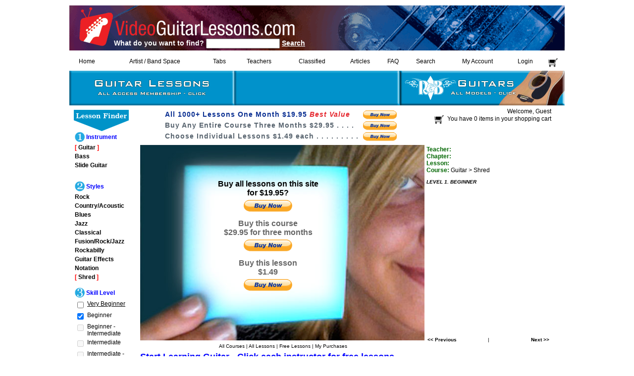

--- FILE ---
content_type: text/html
request_url: http://www.videoguitarlessons.com/home.asp?instrument_id=1&style_id=13&teacher_id=38&lesson_id=2955
body_size: 599241
content:

<html xmlns="http://www.w3.org/1999/xhtml" lang="en" xml:lang="en">
<head>
<title>Video Guitar Lessons</title>
<meta name="keywords" content="video guitar lessons , free guitar videos , bass lessons , ukulele lessons , guitar tools , chord dictionary">
<meta name="description" content="Over 1000 videos on Guitar Lessons, all for $9.95">

<meta name="revisit-after" content="1 day">
<meta name="google-site-verification" content="YAVGgv8_IXnu1FD3AFipyKM7bdma7F1zIWerQcPoK-o" />
<link rel="shortcut icon" href="favicon.ico" >



<script src='functions/functions.js' type="text/javascript"></script>




<script language="javascript">
function mailpage(){
	mail_str = "mailto:?subject=Check out " + document.title;
	mail_str += "&body=I thought you might be interested in VideoGuitarLessons.com. ";
	mail_str += "You can view it at " + location.href;
	location.href = mail_str;
}
</script>

<script src="functions/slide_js/lib/prototype.js" type="text/javascript"></script>
<script src="functions/slide_js/src/effects.js" type="text/javascript"></script>
<script>
var numVisible = 9; //Number of images that are always visible
var totalImages = 20; // Total Number of images
var numPossibleMoves = totalImages-numVisible; //The number of possible moves
var numMoves = 0; //The number of moves taken.

numPossibleMoves = 1;
var slide_px = 640;
function moveToPrevious(){
	if (numMoves > 0){
		numMoves--;
		new Effect.Move('div_teachers', { x: slide_px, y: 0, transition: Effect.Transitions.sinoidal });
	}
}
function moveToNext(){
	if (numMoves < numPossibleMoves){
		numMoves++;
		new Effect.Move('div_teachers', { x: -slide_px, y: 0, transition: Effect.Transitions.sinoidal });
	}
}
</script>

<script language="JavaScript" src="https://seal.networksolutions.com/siteseal/javascript/siteseal.js" type="text/javascript"></script>
<script language="JavaScript" src="functions/functions.js" type="text/javascript"></script>
<script>
var levcn = 6;
function get_teachers(){
	var skill_param= "";
	for (i=1; i<=levcn; i++){
		if (document.getElementById("sk_"+i).checked)
			skill_param = skill_param + "&s" + i + "=" + document.getElementById("sk_"+i).value;
	}
	ajaxa(this.value, 'get_teacher.asp?style_id=13&instrument_id=1&all_teachers='+skill_param, 'div_teachers');
}

function checkAll(){
	for (i=1; i<=levcn; i++)
		if (!document.getElementById("sk_"+i).disabled)
		document.getElementById("sk_"+i).checked = (document.getElementById("all_levels").checked ? true : false);
	get_teachers();
}
</script>


<meta http-equiv="pragma" content="no-cache">
<meta http-equiv="cache-control" content="no-cache">
<meta http-equiv="Content-Type" content="text/html; charset=iso-8859-1" />

<link rel="stylesheet" type="text/css" href="functions/home_styles.css" />


<script type="text/javascript">
// VISISTAT SNIPPET
var DID=43212;
var pcheck=(window.location.protocol == "https:") ? "https://sniff.visistat.com/live.js":"http://stats.visistat.com/live.js";
document.writeln('<scr'+'ipt src="'+pcheck+'" type="text\/javascript"><\/scr'+'ipt>');
</script>

<script type="text/javascript">
// google-analytics
var _gaq = _gaq || [];
_gaq.push(['_setAccount', 'UA-25871092-2']);
_gaq.push(['_trackPageview']);

(function() {
  var ga = document.createElement('script'); ga.type = 'text/javascript'; ga.async = true;
  ga.src = ('https:' == document.location.protocol ? 'https://ssl' : 'http://www') + '.google-analytics.com/ga.js';
  var s = document.getElementsByTagName('script')[0]; s.parentNode.insertBefore(ga, s);
})();
</script>

</head>

<body  onload="get_teachers();">
<body>


<form id="form1" name="form1" method="post" action="">
<TABLE border=0 align='center' width=1000>
<style>
td.topmenu {
	font-family: Arial, Helvetica, sans-serif;
	font-size: 12px;
}
</style>



<TR><TD>
	
	<!--
	<table width=1000 height=91 border="0" align="center" cellpadding="0" cellspacing="0" >
		<tr>
		<td width=520 align="left" valign="middle" background='Media/v1.jpg' style='background-repeat:no-repeat; cursor:pointer;' onClick='location.href="home.asp"'></td>
		<td width=480 align="center" valign="top" background='Media/v2-dean.jpg' 
						style='background-repeat:no-repeat; cursor:pointer; padding-top:2px' onClick='location.href="home.asp?show=all_lessons&topmenu=1&tocart=3"'></td>
		</tr>
	</table>
	-->
	<table width=1000 height=91 border="0" align="center" cellpadding="0" cellspacing="0" >
	<tr>
	<td>
	<!--<div style='background:url("Media/Dean-Markley_banner-search.jpg"); width:1000px; height:91px;'>-->
	<div style='background:url("Media/VGL_web_banner.gif"); background-repeat:no-repeat; width:1000px; height:91px;'>
		<!--<a href='home.asp' style='text-decoration:none; cursor:pointer;'>-->
			<div style='float:left; width:520px; height:91px; margin-top:8px; position:relative;'>
				<a href='/home.asp'>
				<div style='position:absolute; width:63px; height:73px; left:20px; '>
				</div></a>
				
				<!--
				<div style='color:#FFF; margin:65px auto auto 310px; font-size:16px;'>
					guitar lessons online
				</div>
				-->
				
				<script>
				function search_over(){
					var searchword = document.getElementById("searchword").value;
					document.getElementById("searchlink").href = "Search.asp?searchword="+searchword;
				}
				function search_enter_pressed(e){
					var charCode = (typeof e.which === "number") ? e.which : e.keyCode;
					if (charCode == 13) {
						var searchword = document.getElementById("searchword").value;
						window.location.href = "Search.asp?searchword="+searchword;
					}
				}
				</script>
				<div style='color:#FFF; font-size:14px; margin:59px auto auto 90px; font-weight:bold;'>
					What do you want to find?
					<input type='text' name='searchword' id='searchword' value='' size=19 maxlength=50 style='font-size:12px;'
					onKeyUp='search_enter_pressed(event)' />
					<a href='Search.asp' style='color:#FFF; font-size:14px; text-decoration:underline; font-weight:bold;' onMouseOver='search_over()' id='searchlink'>Search</a>
				</div>
			</div>
		<!--</a>-->
		
		<!--
		<a href='home.asp?show=all_lessons&topmenu=1&tocart=3' style='text-decoration:none; cursor:pointer;'>
			<div style='float:right; width:480px; height:91px;'>
				<div style='width:250; text-align:center; white-space:nowrap;'>
					<div style='margin-top:20px; margin-left:0px; color:#FFF; font-weight:normal; font-size:21px;'>
					Dean Markley Special Offer
					</div>
					<div style='margin-top:10px; margin-left:0px; color:#F3C102; font-weight:normal; font-size:18px; font-style:italic;'>
					Free Strings Every Month
					</div>
				</div>
			</div>
		</a>
		-->
	</div>
	</td>
	</tr>
	</table>
	
</TD></TR>

<TR><TD align='center'>
	<table width="1000" border="0" align="center" cellspacing="2">
	  <tr valign="top" align='center'>
		<td class='topmenu'><a href="home.asp">Home</a></td>
		<!--
		<td class='topmenu'>
			<a href='free_guitar_details_page_reg.asp' onClick='return err_empty("", "Sold Out")'><font color='red'><b>Store</b></font></a>
		</td>
		-->
		
		<td class='topmenu' ><a href="Band_Space.asp">Artist / Band Space </a></td>
		<!--<td class='topmenu' ><a href="BG_Tracks.asp">Background Tracks </a></td>-->
		
		<td class='topmenu'><a href="Tabs_Sheet_Music.asp">Tabs</a></td>
		<td class='topmenu'><a href="teacher_list.asp">Teachers</a></td>
		
		<td class='topmenu'><a href="Store.asp">Classified</a></td>
		
		<!--<td class='topmenu'><a href="Certification.asp">Certification</a></td>-->
		<td class='topmenu'><a href="articles.asp">Articles</a></td>
		<td class='topmenu'><a href="faq.asp">FAQ</a></td>
		<td class='topmenu'><a href="Search.asp">Search</a></td>
		<td class='topmenu'><a href="My_account.asp">My Account</a> </td>
		<td class='topmenu'>
			
			<a href="login.asp">Login</a>
			
		</td>
		
		<td class='topmenu'>
			<a href='shopping-cart.asp'><img src='media/Shopping-cart.png' width=20 border=0 align='absmiddle' style='' title='Shopping Cart (0 items)'></a>
		</td>
	  </tr>
	</table>
</TD></TR>
<TR><TD>



<!--top blue menu-->
<style>
.header_blue1 {font-family:'Times New Roman', serif; font-size:16px; font-weight:bold;}
.header_blue2 {font-family:Arial, sans-serif; font-size:12px; }
.h_border{border-right:1px solid #FFF; border-left:1px solid #FFF;}
.h_img {margin-top:6px;}
td.bluestrip{background-color:#0074AF; cursor:pointer;}
td.bluestrip_dark {background-color:#005380; cursor:pointer;}
</style>

<!--
<table width="1000" height=30 border="0" align="center" cellpadding="0" cellspacing="0" style='color:#FFF;'>
<tr align='center'>
	<td width=333 class='bluestrip' onClick="window.location='home.asp?show=all_lessons&topmenu=1&tocart=3'" onMouseOver='this.className="bluestrip_dark"' onMouseOut='this.className="bluestrip"' >
		<span class='header_blue1'>All Access Membership</span>&nbsp;&nbsp;
		<img src='Media/click-here.png' border=0 class='h_img'>
		<br>
		<span class='header_blue2'>All 1000+ Lessons on this site for one monthly price</span>
	</td>
	<td width=333 class='h_border bluestrip' onClick="window.location='home.asp?show=all_products&topmenu=2&tocart=3'" onMouseOver='this.className="h_border bluestrip_dark"' onMouseOut='this.className="h_border bluestrip"' >
		<span class='header_blue1'>Entire Course</span>&nbsp;&nbsp;
		<img src='Media/click-here.png' border=0 class='h_img'>
		<br>
		<span class='header_blue2'>One instructor. Add to cart & choose instructor</span>
	</td>
	<td width=334 class='bluestrip' onClick="window.location='home.asp?show=all_lessons&topmenu=3&tocart=3'" onMouseOver='this.className="bluestrip_dark"' onMouseOut='this.className="bluestrip"' >
		<span class='header_blue1'>Individual Lessons</span>&nbsp;&nbsp;
		<img src='Media/click-here.png' border=0 class='h_img'>
		<br>
		<span class='header_blue2'>.99 cent lessons. Add to cart and choose individual lessons</span>
	</td>
</tr>
</table>
-->
<table width="1000" height=30 border="0" align="center" cellpadding="0" cellspacing="0" style='color:#FFF;'>
<tr align='center' style='background-color:#0192CB'>
	<td width=333>
		<a href='?show=all_lessons&topmenu=1&tocart=3'>
		<img src='Media/ControlElem/bluebutton1web.jpg' border=0 alt='Guitar Lessons'></a>
	</td>
	<td width=333>
		<!--<a href='market.asp?b=12'>-->
		<img src='Media/ControlElem/bluebutton2web.jpg' border=0 alt=''>
	</td>
	<td width=334 align='right'>
		<a href='market.asp?b=6'>
		<img src='Media/ControlElem/bluebutton3web.jpg' border=0 alt='Guitars'></a>
	</td>
</tr>
</table>


<!--main body-->
<table width="1000" border="0" align="center" cellpadding="2" cellspacing="0" class='bordercolor99' bordercolor='#CCC'>
  <tr>
    <td colspan=2 align="left" valign="top">
	<table width="900" border="0">
      <tr valign="top">
        <td width="125"  align="left" valign="top">
		
		<table cellpadding=2>
		<tr><td>
		<img src='Media/ControlElem/lesson-finder.gif' alt='Lesson Finder'>
		<br>
		
<table cellpadding=0 cellspacing=1>
	<tr valign='middle'>
		
		<td><img src='media/ControlElem/number1.png' height='22'></td>
		
		<td><span class='blue12'>Instrument</span></td>
	</tr>
</table>

		
		<table width="100%" cellpadding="2" cellspacing="0" class='thinlite'>
		
			<tr><td  style='font-size:12px' class='thinlite'>
				<b><font color='red'>[</font></b>
				<a href='home.asp?instrument_id=1' style='font-weight:bold'>Guitar</a>
				<b><font color='red'>]</font></b>
			</td></tr>
			
			<tr><td  style='font-size:12px' class='thinlite'>
				
				<a href='home.asp?instrument_id=2' style='font-weight:bold'>Bass</a>
				
			</td></tr>
			
			<tr><td  style='font-size:12px' class='thinlite'>
				
				<a href='home.asp?instrument_id=3' style='font-weight:bold'>Slide Guitar</a>
				
			</td></tr>
			
		</table>
		<br><br>
		
		
<table cellpadding=0 cellspacing=1>
	<tr valign='middle'>
		
		<td><img src='media/ControlElem/number2.png' height='22'></td>
		
		<td><span class='blue12'>Styles</span></td>
	</tr>
</table>

		<table width="100%" cellpadding="2" cellspacing="0" class='thinlite'>
		
			<tr><td  style='font-size:12px' class='thinlite'>
				
					<a href='home.asp?instrument_id=1&style_id=1' style='font-weight:bold'>Rock</a>
					
			</td></tr>
			
			<tr><td  style='font-size:12px' class='thinlite'>
				
					<a href='home.asp?instrument_id=1&style_id=2' style='font-weight:bold'>Country/Acoustic</a>
					
			</td></tr>
			
			<tr><td  style='font-size:12px' class='thinlite'>
				
					<a href='home.asp?instrument_id=1&style_id=3' style='font-weight:bold'>Blues</a>
					
			</td></tr>
			
			<tr><td  style='font-size:12px' class='thinlite'>
				
					<a href='home.asp?instrument_id=1&style_id=4' style='font-weight:bold'>Jazz</a>
					
			</td></tr>
			
			<tr><td  style='font-size:12px' class='thinlite'>
				
					<a href='home.asp?instrument_id=1&style_id=6' style='font-weight:bold'>Classical</a>
					
			</td></tr>
			
			<tr><td  style='font-size:12px' class='thinlite'>
				
					<a href='home.asp?instrument_id=1&style_id=7' style='font-weight:bold'>Fusion/Rock/Jazz</a>
					
			</td></tr>
			
			<tr><td  style='font-size:12px' class='thinlite'>
				
					<a href='home.asp?instrument_id=1&style_id=8' style='font-weight:bold'>Rockabilly</a>
					
			</td></tr>
			
			<tr><td  style='font-size:12px' class='thinlite'>
				
					<a href='home.asp?instrument_id=1&style_id=9' style='font-weight:bold'>Guitar Effects</a>
					
			</td></tr>
			
			<tr><td  style='font-size:12px' class='thinlite'>
				
					<a href='home.asp?instrument_id=1&style_id=10' style='font-weight:bold'>Notation</a>
					
			</td></tr>
			
			<tr><td  style='font-size:12px' class='thinlite'>
				<b><font color='red'>[</font></b>
					<a href='home.asp?instrument_id=1&style_id=13' style='font-weight:bold'>Shred</a>
					<b><font color='red'>]</font></b>
			</td></tr>
			
		 </table>
		<br>
		
		
<table cellpadding=0 cellspacing=1>
	<tr valign='middle'>
		
		<td><img src='media/ControlElem/number3.png' height='22'></td>
		
		<td><span class='blue12'>Skill Level</span></td>
	</tr>
</table>

			<table>
			
			<tr valign='top'>
				<td align='center'>
				<input type='checkbox' name='very_beg' onClick="javascript:window.location.href='band_space.asp?band_id=7'">
				<!--
				<a href='band_space.asp?band_id=7'><img src='Media/ControlElem/red check button.jpg' border=0 width=15></a>
				-->
				</td>
				<td><span class="style8" style='font-size:12px'><a href='band_space.asp?band_id=7'><u>Very Beginner</u></a></span></td>
			</tr>
			
				<tr valign='top'>
					<td>
					<input type="checkbox" onClick="get_teachers()" name="checkGroup" id='sk_1' value="1"  checked>
					</td>
					<td><label class="style8" style='font-size:12px' for='sk_1'>Beginner</label></td>
				</tr>
				
				<tr valign='top'>
					<td>
					<input type="checkbox" onClick="get_teachers()" name="checkGroup" id='sk_2' value="2"  disabled>
					</td>
					<td><label class="style8" style='font-size:12px' for='sk_2'>Beginner - Intermediate</label></td>
				</tr>
				
				<tr valign='top'>
					<td>
					<input type="checkbox" onClick="get_teachers()" name="checkGroup" id='sk_3' value="3"  disabled>
					</td>
					<td><label class="style8" style='font-size:12px' for='sk_3'>Intermediate</label></td>
				</tr>
				
				<tr valign='top'>
					<td>
					<input type="checkbox" onClick="get_teachers()" name="checkGroup" id='sk_4' value="4"  disabled>
					</td>
					<td><label class="style8" style='font-size:12px' for='sk_4'>Intermediate - Advanced</label></td>
				</tr>
				
				<tr valign='top'>
					<td>
					<input type="checkbox" onClick="get_teachers()" name="checkGroup" id='sk_5' value="5"  disabled>
					</td>
					<td><label class="style8" style='font-size:12px' for='sk_5'>Advanced</label></td>
				</tr>
				
				<tr valign='top'>
					<td>
					<input type="checkbox" onClick="get_teachers()" name="checkGroup" id='sk_6' value="6"  disabled>
					</td>
					<td><label class="style8" style='font-size:12px' for='sk_6'>Celebrity</label></td>
				</tr>
				
			<tr valign='top'>
				<td><input name="all" id='all_levels' type="checkbox" onClick="checkAll()" checked></td>
				<td><label class="style8" style='font-size:12px; color:blue' for='all_levels'>Select All / Clear</label></td>
			</tr>
			</table>
  
			<br><br>
			<!--Free Guitar Tools / Social Networks / left bottom banners-->
			
<table border=0>
	<tr valign='top'>
		<td><a href='http://www.facebook.com/videoguitarlessons' target='_blank'><img src='media/sponsors/facebook.png' border=0 style='float:right;' align='top'></a>
		<td align='left'><a href='http://www.facebook.com/videoguitarlessons' target='_blank'><span class='blue12' style='font-size:11px;'>Check us<br>out on<br>Facebook</span></a></td>
	</td></tr>
	<tr><td>&nbsp;</td></tr><tr><td>&nbsp;</td></tr>
	
	<tr><td colspan=2 align='left'>
		<span class='blue12'>Free Guitar Tools<br><br></span>
	</td></tr>
	<tr><td colspan=2 align='center'>
		<a href='chord_dictionary_show.asp' target="_blank"><img src='media/GuitarTools/Free-Chord-Dictionary.jpg' border=0 width=120></a>
	</td></tr>
	<tr><td colspan=2 align='center'>
		<a href='fretboard_chart_show.asp' target="_blank"><img src='media/GuitarTools/Free-Note-Chart.jpg' border=0 width=120></a>
	</td></tr>
	<tr><td colspan=2 align='center'>
		<a href="c/tools/minitune.zip"><img src='media/GuitarTools/Free-Banner-Minituner.jpg' border=0 width=120></a>
	</td></tr>
	<tr><td colspan=2 align='left'>
		<br><a href='free_guitar_tools_list.asp' target="_blank"><span class='blue12'>more tools...</span></a>
	</td></tr>
	<tr><td>&nbsp;</td></tr><tr><td>&nbsp;</td></tr>
	
	<!--
	<tr align='center'>
		<td><img src='media/sponsors/facebook.png' border=0></a></td>
		<td><img src='media/sponsors/twitter.png' border=0></a></td>
	</tr>
	<tr align='center'>
		<td><img src='media/sponsors/iphone.png' border=0></a></td>
		<td><img src='media/sponsors/android.png' border=0></a></td>
	</tr>
	<tr align='center'>
		<td><img src='media/sponsors/google.png' border=0></a></td>
		<td><img src='media/sponsors/yahoo.png' border=0></a></td>
	</tr>
	
	<tr align='left'><td colspan=2>
		Click envelope in player to share a lesson.<br><br>
	</td></tr>
	-->
	
	<!--
	<tr align='center'><td colspan=2>
		<img src='media/sponsors/taylor.png' border=0>
	</td></tr>
	-->
	<tr><td>&nbsp;</td></tr>
	<tr align='center'><td colspan=2>
		<img src='media/sponsors/www.fulltone.gif' border=0 width=100><br><br>
		<!--
		<img src='media/sponsors/www.daddario.jpeg' 	border=0 width=100><br><br>
		<img src='media/sponsors/www.planetwaves.gif' 	border=0 width=100><br><br>
		-->
		<img src='media/sponsors/www.visualsound.jpeg' 	border=0 width=100><br><br>
	</td></tr>	
	<tr><td>&nbsp;</td></tr>	
	
	
	<tr align='left'><td colspan=2 style='font-size:26px;'>
		Video<br>
		Guitar<br>
		Lessons<br>
		on iPad.<br>
		The<br>
		Perfect<br>
		Way to<br>
		Learn<br>
		Guitar.<br>
	</td></tr>
</table>

		  </td></tr>
		  </table>
		</td>
		
        <td width="775" rowspan="2" align="left" valign="top">
		
			<table width="775" border="0" cellpadding="0" cellspacing="0">
                <TR>
					<td align="left" valign="top">
					
	
	<div style='width:576px; height:75px; qbackground-color:F8D39F; font-weight:bold; font-size:14px; color:#57636E; letter-spacing:1px;'>
			<div style='float:left; width:50px;'>&nbsp;</div>
			<div style='float:left; margin-top:5px; width:400px;'>
				<span style='color:#092E91'>All 1000+ Lessons One Month $19.95</span>
				<span style='color:#E5282F'><i>Best Value</i></span>
			</div>
			<div style='float:left; margin-top:5px;'>
				<a href='?show=all_lessons&topmenu=1&tocart=3'><img src='media/Buy-Now-smaller.png' border=0></a>
			</div>
			<br clear='all'>
			
			<div style='float:left; width:50px;'>&nbsp;</div>
			<div style='float:left; margin-top:4px; width:400px;'>
				Buy Any Entire Course Three Months $29.95
				 .
				
				 .
				
				 .
				
				 .
				
			</div>
			<div style='float:left; margin-top:4px;'>
				<a href='?show=all_lessons&topmenu=2&tocart=3'><img src='media/Buy-Now-smaller.png' border=0></a>
			</div>
			<br clear='all'>
			
			<div style='float:left; width:50px;'>&nbsp;</div>
			<div style='float:left; margin-top:4px; width:400px;'>
				Choose Individual Lessons $1.49 each
				
				 .
				
				 .
				
				 .
				
				 .
				
				 .
				
				 .
				
				 .
				
				 .
				
				 .
				
			</div>
			<div style='float:left; margin-top:4px;'>
				<a href='?show=all_lessons&topmenu=3&tocart=3'><img src='media/Buy-Now-smaller.png' border=0></a>
			</div>
			<br clear='all'>
	</div>
	<!--
	<div style='background:url("media/backgrounds/yellow-banner.jpg") no-repeat; width:576px; height:75px;'>
		<div style='margin-left:460px;'>
			<a href='?show=all_lessons&topmenu=1&tocart=3'><img src='media/Buy-Now-smaller.png' style='margin-bottom:3px; margin-top:5px;' border=0></a>
			<a href='?show=all_products&topmenu=2&tocart=3'><img src='media/Buy-Now-smaller.png' style='margin-bottom:3px' border=0></a>
			<a href='?show=all_lessons&topmenu=3&tocart=3'><img src='media/Buy-Now-smaller.png' border=0></a>
		</div>
	</div>
	-->
	
	
					</td>
					
					<td align="right" valign="top" colspan=2 class='font12'>
						Welcome, Guest<font size=1><br></font>
								<img src='media/Shopping-cart.png' width=20 border=0 align='absmiddle' style='margin-right:4px;'> 
								You have 0 items in your shopping cart
								
					</td>
					<td align="left" valign="top">&nbsp;</td>
                </TR>
				
				
				<TR valign='top'>
				
				<!--player-->
				
				<td width="576" align="center" valign="top">
					
	<style>
	.explan {color:#333;}
	.itemlink {margin-bottom:21px;}
	
	div.explan{
		font-size:16px;
		color:#666;
		font-weight:bold;
		margin-bottom:5px;
	}
	</style>
	<div style='background:url("Media/ControlElem/offer_girl_web.jpg") no-repeat; width:576px; height:355px; border:0px; font-size:12px; padding-top:40px;' >
	<div style='border:0px solid red; text-align:center; width:328px; height:312px; margin-left:-60px;'>
		<div class='explan' style='margin-top:30px; color:#000;'>
			Buy all lessons on this site<br/>for $19.95?
		</div>
		<a href='http://www.videoguitarlessons.com/home.asp?instrument_id=1&style_id=13&teacher_id=38&lesson_id=2955&item2cart=all_1month&tocart=2'>
		<img src='Media/buy-now98.png' border=0></a>
		
		<div class='explan' style='margin-top:15px;'>
			Buy this course<br/>$29.95 for three months
		</div>
		<a href='http://www.videoguitarlessons.com/home.asp?instrument_id=1&style_id=13&teacher_id=38&lesson_id=2955&lesson_ids=2955&item2cart=course_1yr&tocart=2'>
		<img src='Media/buy-now98.png' border=0></a>
		
		<div class='explan' style='margin-top:15px;'>
			Buy this lesson<br/>$1.49
		</div>
		<a href='http://www.videoguitarlessons.com/home.asp?instrument_id=1&style_id=13&teacher_id=38&lesson_id=2955&lesson_ids=2955&item2cart=single_lesson&tocart=2'>
		<img src='Media/buy-now98.png' border=0></a>
	</div>
	
		<!--
		Would you like to buy this lesson, or would you like <br>to buy all the lessons on this site for one low price?
		<br/><br/><br/>
		
		<div class='itemlink'>
		<a href='http://www.videoguitarlessons.com/home.asp?instrument_id=1&style_id=13&teacher_id=38&lesson_id=2955&lesson_ids=2955&item2cart=single_lesson&tocart=2'><u>Buy this single lesson</u></a> 
		<br/><span class='explan'>($0.99 for one month)</span>
		</div>
		
		<div class='itemlink'>
		<a href='http://www.videoguitarlessons.com/home.asp?instrument_id=1&style_id=13&teacher_id=38&lesson_id=2955&lesson_ids=2955&item2cart=course_1yr&tocart=2'><u>Buy the entire course</u></a>
		<br/><span class='explan'>($29.95 for three months)</span>
		</div>
		
		<div class='itemlink'>
		<a href='http://www.videoguitarlessons.com/home.asp?instrument_id=1&style_id=13&teacher_id=38&lesson_id=2955&item2cart=all_1month&tocart=2'><u>Buy an All Access Pass for one month (Best Value)</u></a>
		<br/><span class='explan'>($19.95 Billed once a month until you cancel)</span>
		</div>
		
		
		-->
	</div>
 
					<table cellspacing=5 width='100%'><tr><td align='center' style='white-space:nowrap'>
					<a href="?show=all_products">All Courses</a> | <a href="?show=all_lessons">All Lessons</a>  | <a href="?show=free_lessons">Free Lessons</a> | 
					<a href="?show=my_purchases" onClick='return err_empty("", "You have to log in to see your purchases")'>My Purchases</a>
					
					</td></tr></table>
				</td> <!---end player-->
				
				<!---lesson list or featured bandspace on the right-->
				<td width="200" align="left" valign="top">
					<table width="250" height="290" border="0" align="right" cellpadding="2" cellspacing="0" >
                    <tr>
                    <td height=384 style='white-space:nowrap' align="left" valign="top" valign='top' >
					
						<span class="green12">Teacher:</span> <span class='font12'>
							<a onClick="return popup('teacher_descr.asp?teacher_id=38', 600,600)" onMouseOver="style.cursor='pointer'"><u>
							
							</u></a>
						</span><br>
						<span class="green12">Chapter:</span> <span class='font12'></span><br>
						<span class="green12">Lesson:</span> <span class='font12'></span><br>
							
						<DIV style='width:250; height:330; overflow:scroll; overflow-x:hidden; border:0px solid'>
						
						
							<span class="green12">Course: </span> <span class="font12">Guitar > Shred</span><br>
							
									<br>
									<a onClick='toggleDivz("levl_1")' style='cursor:pointer; cursor:hand;'>
										<i><strong><font color='black' size=1>LEVEL 1. BEGINNER</font></strong></i>
									</a>
									<br>
									
									<div id='levl_1' style='display:none'>
									
								
								
								<table cellspacing=0 cellpadding=0><tr>
								<td width=5>&nbsp;</td>
								<td>
									<br><b>Chapter 1:  </b><br>
									
									<font color='black' size=1 style='font-weight:400'>
									1.1. 
										<a href='home.asp?instrument_id=1&style_id=13&teacher_id=38&lesson_id=2931'>
											<font color='#777777' size=1 style='font-weight:400'>Shred Intro & Sample 1</font>
										</a>
										
									</font>
									
								</td>
								</tr></table>
								
								
								<table cellspacing=0 cellpadding=0><tr>
								<td width=5>&nbsp;</td>
								<td>
									
									
									<font color='black' size=1 style='font-weight:400'>
									1.2. 
										<a href='home.asp?instrument_id=1&style_id=13&teacher_id=38&lesson_id=2948'>
											<font color='#777777' size=1 style='font-weight:400'>Shred Tone</font>
										</a>
										
									</font>
									
								</td>
								</tr></table>
								
								
								<table cellspacing=0 cellpadding=0><tr>
								<td width=5>&nbsp;</td>
								<td>
									
									
									<font color='black' size=1 style='font-weight:400'>
									1.3. 
										<a href='home.asp?instrument_id=1&style_id=13&teacher_id=38&lesson_id=2950'>
											Three notes per string scale in C
										</a>
										 <font color='green'><b>[FREE]</b></font>
									</font>
									
								</td>
								</tr></table>
								
								
								<table cellspacing=0 cellpadding=0><tr>
								<td width=5>&nbsp;</td>
								<td>
									
									
									<font color='black' size=1 style='font-weight:400'>
									1.4. 
										<a href='home.asp?instrument_id=1&style_id=13&teacher_id=38&lesson_id=2951'>
											<font color='#777777' size=1 style='font-weight:400'>Second position is G</font>
										</a>
										
									</font>
									
								</td>
								</tr></table>
								
								
								<table cellspacing=0 cellpadding=0><tr>
								<td width=5>&nbsp;</td>
								<td>
									
									
									<font color='black' size=1 style='font-weight:400'>
									1.5. 
										<a href='home.asp?instrument_id=1&style_id=13&teacher_id=38&lesson_id=2952'>
											<font color='#777777' size=1 style='font-weight:400'>A at the 5th fret</font>
										</a>
										
									</font>
									
								</td>
								</tr></table>
								
								
								<table cellspacing=0 cellpadding=0><tr>
								<td width=5>&nbsp;</td>
								<td>
									
									
									<font color='black' size=1 style='font-weight:400'>
									1.6. 
										<a href='home.asp?instrument_id=1&style_id=13&teacher_id=38&lesson_id=2953'>
											<font color='#777777' size=1 style='font-weight:400'>Now start on B</font>
										</a>
										
									</font>
									
								</td>
								</tr></table>
								
								
								<table cellspacing=0 cellpadding=0><tr>
								<td width=5>&nbsp;</td>
								<td>
									
									
									<font color='black' size=1 style='font-weight:400'>
									1.7. 
										<a href='home.asp?instrument_id=1&style_id=13&teacher_id=38&lesson_id=2954'>
											<font color='#777777' size=1 style='font-weight:400'>This is the tonic position C</font>
										</a>
										
									</font>
									
								</td>
								</tr></table>
								
								
								<table cellspacing=0 cellpadding=0><tr>
								<td width=5>&nbsp;</td>
								<td>
									
									
									<font color='black' size=1 style='font-weight:400'>
									<font color='red'>[1.8. 
										<a href='home.asp?instrument_id=1&style_id=13&teacher_id=38&lesson_id=2955'>
											<font color='#777777' size=1 style='font-weight:400'>On to the D position</font>
										</a>
										] buy this lesson or entire course</font>
									</font>
									
								</td>
								</tr></table>
								
								
								<table cellspacing=0 cellpadding=0><tr>
								<td width=5>&nbsp;</td>
								<td>
									
									
									<font color='black' size=1 style='font-weight:400'>
									1.9. 
										<a href='home.asp?instrument_id=1&style_id=13&teacher_id=38&lesson_id=2956'>
											<font color='#777777' size=1 style='font-weight:400'>The third note in the scale E</font>
										</a>
										
									</font>
									
								</td>
								</tr></table>
								
								
								<table cellspacing=0 cellpadding=0><tr>
								<td width=5>&nbsp;</td>
								<td>
									
									
									<font color='black' size=1 style='font-weight:400'>
									1.10. 
										<a href='home.asp?instrument_id=1&style_id=13&teacher_id=38&lesson_id=2957'>
											<font color='#777777' size=1 style='font-weight:400'>Back to F</font>
										</a>
										
									</font>
									
								</td>
								</tr></table>
								
								
								<table cellspacing=0 cellpadding=0><tr>
								<td width=5>&nbsp;</td>
								<td>
									
									
									<font color='black' size=1 style='font-weight:400'>
									1.11. 
										<a href='home.asp?instrument_id=1&style_id=13&teacher_id=38&lesson_id=2958'>
											<font color='#777777' size=1 style='font-weight:400'>Legato warm up</font>
										</a>
										
									</font>
									
								</td>
								</tr></table>
								
								
								<table cellspacing=0 cellpadding=0><tr>
								<td width=5>&nbsp;</td>
								<td>
									
									
									<font color='black' size=1 style='font-weight:400'>
									1.12. 
										<a href='home.asp?instrument_id=1&style_id=13&teacher_id=38&lesson_id=2959'>
											<font color='#777777' size=1 style='font-weight:400'>Demonstrate legato</font>
										</a>
										
									</font>
									
								</td>
								</tr></table>
								
								
								<table cellspacing=0 cellpadding=0><tr>
								<td width=5>&nbsp;</td>
								<td>
									
									
									<font color='black' size=1 style='font-weight:400'>
									1.13. 
										<a href='home.asp?instrument_id=1&style_id=13&teacher_id=38&lesson_id=2960'>
											<font color='#777777' size=1 style='font-weight:400'>Legato Sequence</font>
										</a>
										
									</font>
									
								</td>
								</tr></table>
								
								
								<table cellspacing=0 cellpadding=0><tr>
								<td width=5>&nbsp;</td>
								<td>
									
									
									<font color='black' size=1 style='font-weight:400'>
									1.14. 
										<a href='home.asp?instrument_id=1&style_id=13&teacher_id=38&lesson_id=2961'>
											<font color='#777777' size=1 style='font-weight:400'>Eighth not sixteenth note triplets</font>
										</a>
										
									</font>
									
								</td>
								</tr></table>
								
								
								<table cellspacing=0 cellpadding=0><tr>
								<td width=5>&nbsp;</td>
								<td>
									
									
									<font color='black' size=1 style='font-weight:400'>
									1.15. 
										<a href='home.asp?instrument_id=1&style_id=13&teacher_id=38&lesson_id=2962'>
											<font color='#777777' size=1 style='font-weight:400'>All about picking</font>
										</a>
										
									</font>
									
								</td>
								</tr></table>
								
								
								<table cellspacing=0 cellpadding=0><tr>
								<td width=5>&nbsp;</td>
								<td>
									
									
									<font color='black' size=1 style='font-weight:400'>
									1.16. 
										<a href='home.asp?instrument_id=1&style_id=13&teacher_id=38&lesson_id=2963'>
											<font color='#777777' size=1 style='font-weight:400'>Picking example 2</font>
										</a>
										
									</font>
									
								</td>
								</tr></table>
								
								
								<table cellspacing=0 cellpadding=0><tr>
								<td width=5>&nbsp;</td>
								<td>
									
									
									<font color='black' size=1 style='font-weight:400'>
									1.17. 
										<a href='home.asp?instrument_id=1&style_id=13&teacher_id=38&lesson_id=2964'>
											<font color='#777777' size=1 style='font-weight:400'>Alternate picking</font>
										</a>
										
									</font>
									
								</td>
								</tr></table>
								
								
								<table cellspacing=0 cellpadding=0><tr>
								<td width=5>&nbsp;</td>
								<td>
									
									
									<font color='black' size=1 style='font-weight:400'>
									1.18. 
										<a href='home.asp?instrument_id=1&style_id=13&teacher_id=38&lesson_id=2965'>
											<font color='#777777' size=1 style='font-weight:400'>Picking position shifts</font>
										</a>
										
									</font>
									
								</td>
								</tr></table>
								
								
								<table cellspacing=0 cellpadding=0><tr>
								<td width=5>&nbsp;</td>
								<td>
									
									
									<font color='black' size=1 style='font-weight:400'>
									1.19. 
										<a href='home.asp?instrument_id=1&style_id=13&teacher_id=38&lesson_id=2966'>
											<font color='#777777' size=1 style='font-weight:400'>Ascending groups of six</font>
										</a>
										
									</font>
									
								</td>
								</tr></table>
								
								
								<table cellspacing=0 cellpadding=0><tr>
								<td width=5>&nbsp;</td>
								<td>
									
									
									<font color='black' size=1 style='font-weight:400'>
									1.20. 
										<a href='home.asp?instrument_id=1&style_id=13&teacher_id=38&lesson_id=2967'>
											<font color='#777777' size=1 style='font-weight:400'>Combination picking</font>
										</a>
										
									</font>
									
								</td>
								</tr></table>
								
								
								<table cellspacing=0 cellpadding=0><tr>
								<td width=5>&nbsp;</td>
								<td>
									
									
									<font color='black' size=1 style='font-weight:400'>
									1.21. 
										<a href='home.asp?instrument_id=1&style_id=13&teacher_id=38&lesson_id=2968'>
											<font color='#777777' size=1 style='font-weight:400'>Wrap up and intro to #2</font>
										</a>
										
									</font>
									
								</td>
								</tr></table>
								
								
								<table cellspacing=0 cellpadding=0><tr>
								<td width=5>&nbsp;</td>
								<td>
									
									
									<font color='black' size=1 style='font-weight:400'>
									1.22. 
										<a href='home.asp?instrument_id=1&style_id=13&teacher_id=38&lesson_id=2969'>
											<font color='#777777' size=1 style='font-weight:400'>Review lesson 1</font>
										</a>
										
									</font>
									
								</td>
								</tr></table>
								
						<br>
						</div>
						<br>
						</DIV>
						
					</td>
                    </tr>
					
						<!---Prev / Next-->
                    <tr><td align="left" valign="top">
						<table width="100%" border="0" cellspacing="0" cellpadding="2">
                        <tr>
							<td width="48%" align="left" valign="top">
								<a href="?instrument_id=1&style_id=13&teacher_id=38&lesson_id=">
								<strong>&lt;&lt; Previous</strong>
								</a>
							</td>
							<td width="4%" align="center" valign="middle">|</td>
							<td width="48%" align="right" valign="top">
								<a href="?instrument_id=1&style_id=13&teacher_id=38&lesson_id=">
									<strong>Next &gt;&gt;</strong>
								</a>
							</td>
                        </tr>
						</table>
					</td></tr>
					
					</table>
				</td> <!--end lesson list / feature bandspace-->
					<!--player and lesson list OR blue description colspan=2 -->
				</TR> 
				
				<!--- 4. TEACHERS -->
                <TR>
					<td colspan="3" align="left" valign="top">
						<table cellspacing=0 cellpadding=0 border=0>
						<tr><td colspan=3 valign='bottom'>
							<div style='font-size:18px; color:blue; font-weight:bold;'>Start Learning Guitar - Click each instructor for free lessons</div>
							<div style='font-size:12px; margin-bottom:10px;'>
								Start learning guitar today and get the best value for students or performing musicians by signing up for $19.95 per month. You'll get lessons from beginner to advanced in Rock, Country, Jazz, Blues, and more.
							</div>
						</td></tr>
						
						<tr><td colspan=3 valign='bottom'>
							
						</td></tr>
						
						<tr valign='top'>
							<td><a href="javascript:void(0);" onclick="moveToPrevious(); return true;"><img src="Media/ControlElem/arrow_left.png" border=0 alt='<<'></a></td>
							<td>
								<div id="imageBox" style='width:792; height:105;  border:0px solid; overflow:hidden;'>
									<div id="div_teachers"></div>
								</div>
							</td>
							<td><a href="javascript:void(0);" onclick="moveToNext(); return true;"><img src="Media/ControlElem/arrow_right.png" border=0 alt='>>'></a></td>
						</tr>
						</table>
					</td>
					<td>&nbsp;</td>
                </TR>
				
				
				<tr><td colspan="3" align="left" valign="top"><table>
				<TR>
					<TD valign='top' rowspan=2>
						
						<table width=450>
						<tr><td>
							<span class='green12'>Course Description:</span><br>
							<font style='font-family: Arial; font-size:13px'></font>
							<br><br>
						</td></tr>
						</table>
						
						
						<table width=100%>
							<tr valign='top'>
								<td class='f12' rowspan=2>
									
	<span class='blue12'>All Lessons</span><br>
	<div align='center'><a href='Search.asp' target='_blank'><u>Advanced Search</u></a></div>
	
			<br><br>
			<img src='t/ExpertGuitarTeachers/MarcSeal/MarcSeal_thumb.jpg' align='middle' width="70" height="70" border=0 alt='Marc Seal' title='Marc Seal' >
			<span style='font-size:15px'>Marc Seal</span><br clear='all'>
		
			<br><br>
			<img src='media/VGL_logo_small.png' align='left' width=17><span style='font-size:15px; font-weight:bold'>Guitar > Rock > Beginner with Marc Seal</span>
			<span class='font12'><i>
				&nbsp;&nbsp;&nbsp;&nbsp;&nbsp;Buy <a href='home.asp?lesson_ids=257&tocart=1&shows=all_lessons&item2cart=course_1yr'><u>online course</u></a>
				<!--
				 
				or <a href='home.asp?lesson_ids=257&tocart=1&shows=all_lessons&item2cart=course_dvd'><u>DVD</u></a>
				
				-->
				</i>
			</span>
			<br><br clear='all'>
		<span class='font12'>&nbsp;&nbsp;&nbsp;&nbsp;&nbsp;<br><b>Chapter 1: Introduction and Warm-Up</b></span><br>
		<span class='font12'>
			&nbsp;&nbsp;&nbsp;&nbsp;&nbsp;&nbsp;&nbsp;&nbsp;&nbsp;
			
			<a href='home.asp?lesson_ids=257&tocart=1&shows=all_lessons&item2cart=single_lesson'><u><i>Buy lesson</i></u></a> 
			1.1. 
				<a href='home.asp?instrument_id=1&style_id=1&teacher_id=2&lesson_id=257'>
					<font color='#777777' size=1 style='font-weight:400'>Learning from These clips</font>
				</a>
			
			<br>
		</span>
		
		
		<span class='font12'>
			&nbsp;&nbsp;&nbsp;&nbsp;&nbsp;&nbsp;&nbsp;&nbsp;&nbsp;
			
			<a href='home.asp?lesson_ids=258&tocart=1&shows=all_lessons&item2cart=single_lesson'><u><i>Buy lesson</i></u></a> 
			1.2. 
				<a href='home.asp?instrument_id=1&style_id=1&teacher_id=2&lesson_id=258'>
					<font color='#777777' size=1 style='font-weight:400'>Warm Up Before You Play</font>
				</a>
			
			<br>
		</span>
		
		
		<span class='font12'>
			&nbsp;&nbsp;&nbsp;&nbsp;&nbsp;&nbsp;&nbsp;&nbsp;&nbsp;
			
			<a href='home.asp?lesson_ids=259&tocart=1&shows=all_lessons&item2cart=single_lesson'><u><i>Buy lesson</i></u></a> 
			1.3. 
				<a href='home.asp?instrument_id=1&style_id=1&teacher_id=2&lesson_id=259'>
					<font color='#777777' size=1 style='font-weight:400'>More Warm Up Exercises</font>
				</a>
			
			<br>
		</span>
		
		<span class='font12'>&nbsp;&nbsp;&nbsp;&nbsp;&nbsp;<br><b>Chapter 2: Name the Notes on the Neck</b></span><br>
		<span class='font12'>
			&nbsp;&nbsp;&nbsp;&nbsp;&nbsp;&nbsp;&nbsp;&nbsp;&nbsp;
			
			<a href='home.asp?lesson_ids=260&tocart=1&shows=all_lessons&item2cart=single_lesson'><u><i>Buy lesson</i></u></a> 
			1.4. 
				<a href='home.asp?instrument_id=1&style_id=1&teacher_id=2&lesson_id=260'>
					<font color='#777777' size=1 style='font-weight:400'>Open String Names and More</font>
				</a>
			
			<br>
		</span>
		
		
		<span class='font12'>
			&nbsp;&nbsp;&nbsp;&nbsp;&nbsp;&nbsp;&nbsp;&nbsp;&nbsp;
			
			<a href='home.asp?lesson_ids=261&tocart=1&shows=all_lessons&item2cart=single_lesson'><u><i>Buy lesson</i></u></a> 
			1.5. 
				<a href='home.asp?instrument_id=1&style_id=1&teacher_id=2&lesson_id=261'>
					<font color='#777777' size=1 style='font-weight:400'>The Notes on The Neck Part 2</font>
				</a>
			
			<br>
		</span>
		
		
		<span class='font12'>
			&nbsp;&nbsp;&nbsp;&nbsp;&nbsp;&nbsp;&nbsp;&nbsp;&nbsp;
			
			<a href='home.asp?lesson_ids=262&tocart=1&shows=all_lessons&item2cart=single_lesson'><u><i>Buy lesson</i></u></a> 
			1.6. 
				<a href='home.asp?instrument_id=1&style_id=1&teacher_id=2&lesson_id=262'>
					<font color='#777777' size=1 style='font-weight:400'>Name Every Note Every Fret</font>
				</a>
			
			<br>
		</span>
		
		<span class='font12'>&nbsp;&nbsp;&nbsp;&nbsp;&nbsp;<br><b>Chapter 3: Intro to Rock Chords</b></span><br>
		<span class='font12'>
			&nbsp;&nbsp;&nbsp;&nbsp;&nbsp;&nbsp;&nbsp;&nbsp;&nbsp;
			
			<font color='#777777'><i>Buy lesson</i></font>
			1.7. 
				<a href='home.asp?instrument_id=1&style_id=1&teacher_id=2&lesson_id=264'>
					<u>Rock Chords for Beginners</u>
				</a> <font color='green'><b>[FREE]</b></font>
			<br>
		</span>
		
		
		<span class='font12'>
			&nbsp;&nbsp;&nbsp;&nbsp;&nbsp;&nbsp;&nbsp;&nbsp;&nbsp;
			
			<a href='home.asp?lesson_ids=265&tocart=1&shows=all_lessons&item2cart=single_lesson'><u><i>Buy lesson</i></u></a> 
			1.8. 
				<a href='home.asp?instrument_id=1&style_id=1&teacher_id=2&lesson_id=265'>
					<font color='#777777' size=1 style='font-weight:400'>More Chords For Rock Beginners</font>
				</a>
			
			<br>
		</span>
		
		
		<span class='font12'>
			&nbsp;&nbsp;&nbsp;&nbsp;&nbsp;&nbsp;&nbsp;&nbsp;&nbsp;
			
			<a href='home.asp?lesson_ids=266&tocart=1&shows=all_lessons&item2cart=single_lesson'><u><i>Buy lesson</i></u></a> 
			1.9. 
				<a href='home.asp?instrument_id=1&style_id=1&teacher_id=2&lesson_id=266'>
					<font color='#777777' size=1 style='font-weight:400'>Still More Beginner Rock Chords</font>
				</a>
			
			<br>
		</span>
		
		
		<span class='font12'>
			&nbsp;&nbsp;&nbsp;&nbsp;&nbsp;&nbsp;&nbsp;&nbsp;&nbsp;
			
			<a href='home.asp?lesson_ids=268&tocart=1&shows=all_lessons&item2cart=single_lesson'><u><i>Buy lesson</i></u></a> 
			1.10. 
				<a href='home.asp?instrument_id=1&style_id=1&teacher_id=2&lesson_id=268'>
					<font color='#777777' size=1 style='font-weight:400'>Intro to Guitar Tablature</font>
				</a>
			
			<br>
		</span>
		
		
		<span class='font12'>
			&nbsp;&nbsp;&nbsp;&nbsp;&nbsp;&nbsp;&nbsp;&nbsp;&nbsp;
			
			<a href='home.asp?lesson_ids=267&tocart=1&shows=all_lessons&item2cart=single_lesson'><u><i>Buy lesson</i></u></a> 
			1.11. 
				<a href='home.asp?instrument_id=1&style_id=1&teacher_id=2&lesson_id=267'>
					<font color='#777777' size=1 style='font-weight:400'>Chord Diagrams Explained</font>
				</a>
			
			<br>
		</span>
		
		
		<span class='font12'>
			&nbsp;&nbsp;&nbsp;&nbsp;&nbsp;&nbsp;&nbsp;&nbsp;&nbsp;
			
			<a href='home.asp?lesson_ids=269&tocart=1&shows=all_lessons&item2cart=single_lesson'><u><i>Buy lesson</i></u></a> 
			1.12. 
				<a href='home.asp?instrument_id=1&style_id=1&teacher_id=2&lesson_id=269'>
					<font color='#777777' size=1 style='font-weight:400'>Intro to Traditional Music Notation</font>
				</a>
			
			<br>
		</span>
		
		<span class='font12'>&nbsp;&nbsp;&nbsp;&nbsp;&nbsp;<br><b>Chapter 4: Rock Chord Progressions</b></span><br>
		<span class='font12'>
			&nbsp;&nbsp;&nbsp;&nbsp;&nbsp;&nbsp;&nbsp;&nbsp;&nbsp;
			
			<a href='home.asp?lesson_ids=270&tocart=1&shows=all_lessons&item2cart=single_lesson'><u><i>Buy lesson</i></u></a> 
			1.13. 
				<a href='home.asp?instrument_id=1&style_id=1&teacher_id=2&lesson_id=270'>
					<font color='#777777' size=1 style='font-weight:400'>Group Chords into Rock Songs</font>
				</a>
			
			<br>
		</span>
		
		
		<span class='font12'>
			&nbsp;&nbsp;&nbsp;&nbsp;&nbsp;&nbsp;&nbsp;&nbsp;&nbsp;
			
			<a href='home.asp?lesson_ids=271&tocart=1&shows=all_lessons&item2cart=single_lesson'><u><i>Buy lesson</i></u></a> 
			1.14. 
				<a href='home.asp?instrument_id=1&style_id=1&teacher_id=2&lesson_id=271'>
					<font color='#777777' size=1 style='font-weight:400'>Drills to Learn Basic Rock Chords</font>
				</a>
			
			<br>
		</span>
		
		
		<span class='font12'>
			&nbsp;&nbsp;&nbsp;&nbsp;&nbsp;&nbsp;&nbsp;&nbsp;&nbsp;
			
			<a href='home.asp?lesson_ids=272&tocart=1&shows=all_lessons&item2cart=single_lesson'><u><i>Buy lesson</i></u></a> 
			1.15. 
				<a href='home.asp?instrument_id=1&style_id=1&teacher_id=2&lesson_id=272'>
					<font color='#777777' size=1 style='font-weight:400'>Fight Through Your Early Frustration</font>
				</a>
			
			<br>
		</span>
		
		<span class='font12'>&nbsp;&nbsp;&nbsp;&nbsp;&nbsp;<br><b>Chapter 5: More About Chords and Progressions</b></span><br>
		<span class='font12'>
			&nbsp;&nbsp;&nbsp;&nbsp;&nbsp;&nbsp;&nbsp;&nbsp;&nbsp;
			
			<a href='home.asp?lesson_ids=273&tocart=1&shows=all_lessons&item2cart=single_lesson'><u><i>Buy lesson</i></u></a> 
			1.16. 
				<a href='home.asp?instrument_id=1&style_id=1&teacher_id=2&lesson_id=273'>
					<font color='#777777' size=1 style='font-weight:400'>Build Chords into Songs</font>
				</a>
			
			<br>
		</span>
		
		
		<span class='font12'>
			&nbsp;&nbsp;&nbsp;&nbsp;&nbsp;&nbsp;&nbsp;&nbsp;&nbsp;
			
			<a href='home.asp?lesson_ids=274&tocart=1&shows=all_lessons&item2cart=single_lesson'><u><i>Buy lesson</i></u></a> 
			1.17. 
				<a href='home.asp?instrument_id=1&style_id=1&teacher_id=2&lesson_id=274'>
					<font color='#777777' size=1 style='font-weight:400'>More Chords Become Songs</font>
				</a>
			
			<br>
		</span>
		
		
		<span class='font12'>
			&nbsp;&nbsp;&nbsp;&nbsp;&nbsp;&nbsp;&nbsp;&nbsp;&nbsp;
			
			<a href='home.asp?lesson_ids=275&tocart=1&shows=all_lessons&item2cart=single_lesson'><u><i>Buy lesson</i></u></a> 
			1.18. 
				<a href='home.asp?instrument_id=1&style_id=1&teacher_id=2&lesson_id=275'>
					<font color='#777777' size=1 style='font-weight:400'>Still More Chords to Make Rock Songs</font>
				</a>
			
			<br>
		</span>
		
		
		<span class='font12'>
			&nbsp;&nbsp;&nbsp;&nbsp;&nbsp;&nbsp;&nbsp;&nbsp;&nbsp;
			
			<a href='home.asp?lesson_ids=276&tocart=1&shows=all_lessons&item2cart=single_lesson'><u><i>Buy lesson</i></u></a> 
			1.19. 
				<a href='home.asp?instrument_id=1&style_id=1&teacher_id=2&lesson_id=276'>
					<font color='#777777' size=1 style='font-weight:400'>Problems with Playing Chords</font>
				</a>
			
			<br>
		</span>
		
		
		<span class='font12'>
			&nbsp;&nbsp;&nbsp;&nbsp;&nbsp;&nbsp;&nbsp;&nbsp;&nbsp;
			
			<a href='home.asp?lesson_ids=277&tocart=1&shows=all_lessons&item2cart=single_lesson'><u><i>Buy lesson</i></u></a> 
			1.20. 
				<a href='home.asp?instrument_id=1&style_id=1&teacher_id=2&lesson_id=277'>
					<font color='#777777' size=1 style='font-weight:400'>Intro to the 7th Chord Sound</font>
				</a>
			
			<br>
		</span>
		
		
		<span class='font12'>
			&nbsp;&nbsp;&nbsp;&nbsp;&nbsp;&nbsp;&nbsp;&nbsp;&nbsp;
			
			<a href='home.asp?lesson_ids=278&tocart=1&shows=all_lessons&item2cart=single_lesson'><u><i>Buy lesson</i></u></a> 
			1.21. 
				<a href='home.asp?instrument_id=1&style_id=1&teacher_id=2&lesson_id=278'>
					<font color='#777777' size=1 style='font-weight:400'>Add 7th Chords into Songs</font>
				</a>
			
			<br>
		</span>
		
		
		<span class='font12'>
			&nbsp;&nbsp;&nbsp;&nbsp;&nbsp;&nbsp;&nbsp;&nbsp;&nbsp;
			
			<a href='home.asp?lesson_ids=279&tocart=1&shows=all_lessons&item2cart=single_lesson'><u><i>Buy lesson</i></u></a> 
			1.22. 
				<a href='home.asp?instrument_id=1&style_id=1&teacher_id=2&lesson_id=279'>
					<font color='#777777' size=1 style='font-weight:400'>Marc Motivates You</font>
				</a>
			
			<br>
		</span>
		
		<span class='font12'>&nbsp;&nbsp;&nbsp;&nbsp;&nbsp;<br><b>Chapter 6: Intro to Rock Power Chords</b></span><br>
		<span class='font12'>
			&nbsp;&nbsp;&nbsp;&nbsp;&nbsp;&nbsp;&nbsp;&nbsp;&nbsp;
			
			<a href='home.asp?lesson_ids=280&tocart=1&shows=all_lessons&item2cart=single_lesson'><u><i>Buy lesson</i></u></a> 
			1.23. 
				<a href='home.asp?instrument_id=1&style_id=1&teacher_id=2&lesson_id=280'>
					<font color='#777777' size=1 style='font-weight:400'>Basic  Power Chords</font>
				</a>
			
			<br>
		</span>
		
		
		<span class='font12'>
			&nbsp;&nbsp;&nbsp;&nbsp;&nbsp;&nbsp;&nbsp;&nbsp;&nbsp;
			
			<a href='home.asp?lesson_ids=281&tocart=1&shows=all_lessons&item2cart=single_lesson'><u><i>Buy lesson</i></u></a> 
			1.24. 
				<a href='home.asp?instrument_id=1&style_id=1&teacher_id=2&lesson_id=281'>
					<font color='#777777' size=1 style='font-weight:400'>Major / Minor Power Chords</font>
				</a>
			
			<br>
		</span>
		
		
		<span class='font12'>
			&nbsp;&nbsp;&nbsp;&nbsp;&nbsp;&nbsp;&nbsp;&nbsp;&nbsp;
			
			<a href='home.asp?lesson_ids=282&tocart=1&shows=all_lessons&item2cart=single_lesson'><u><i>Buy lesson</i></u></a> 
			1.25. 
				<a href='home.asp?instrument_id=1&style_id=1&teacher_id=2&lesson_id=282'>
					<font color='#777777' size=1 style='font-weight:400'>More and Better Power Chords to Play</font>
				</a>
			
			<br>
		</span>
		
		<span class='font12'>&nbsp;&nbsp;&nbsp;&nbsp;&nbsp;<br><b>Chapter 7: Preview and Farewell</b></span><br>
		<span class='font12'>
			&nbsp;&nbsp;&nbsp;&nbsp;&nbsp;&nbsp;&nbsp;&nbsp;&nbsp;
			
			<a href='home.asp?lesson_ids=283&tocart=1&shows=all_lessons&item2cart=single_lesson'><u><i>Buy lesson</i></u></a> 
			1.26. 
				<a href='home.asp?instrument_id=1&style_id=1&teacher_id=2&lesson_id=283'>
					<font color='#777777' size=1 style='font-weight:400'>Preview of Level B Rock</font>
				</a>
			
			<br>
		</span>
		
		
		<span class='font12'>
			&nbsp;&nbsp;&nbsp;&nbsp;&nbsp;&nbsp;&nbsp;&nbsp;&nbsp;
			
			<a href='home.asp?lesson_ids=284&tocart=1&shows=all_lessons&item2cart=single_lesson'><u><i>Buy lesson</i></u></a> 
			1.27. 
				<a href='home.asp?instrument_id=1&style_id=1&teacher_id=2&lesson_id=284'>
					<font color='#777777' size=1 style='font-weight:400'>Farewell to Level A Rock</font>
				</a>
			
			<br>
		</span>
		
		
			<br><br>
			<img src='media/VGL_logo_small.png' align='left' width=17><span style='font-size:15px; font-weight:bold'>Guitar > Rock > Beginner - Intermediate with Marc Seal</span>
			<span class='font12'><i>
				&nbsp;&nbsp;&nbsp;&nbsp;&nbsp;Buy <a href='home.asp?lesson_ids=475&tocart=1&shows=all_lessons&item2cart=course_1yr'><u>online course</u></a>
				<!--
				 
				or <a href='home.asp?lesson_ids=475&tocart=1&shows=all_lessons&item2cart=course_dvd'><u>DVD</u></a>
				
				-->
				</i>
			</span>
			<br><br clear='all'>
		<span class='font12'>&nbsp;&nbsp;&nbsp;&nbsp;&nbsp;<br><b>Chapter 1: Introduction / Hints / Warm-Ups</b></span><br>
		<span class='font12'>
			&nbsp;&nbsp;&nbsp;&nbsp;&nbsp;&nbsp;&nbsp;&nbsp;&nbsp;
			
			<a href='home.asp?lesson_ids=475&tocart=1&shows=all_lessons&item2cart=single_lesson'><u><i>Buy lesson</i></u></a> 
			2.1. 
				<a href='home.asp?instrument_id=1&style_id=1&teacher_id=2&lesson_id=475'>
					<font color='#777777' size=1 style='font-weight:400'>Welcome to Rock Level B</font>
				</a>
			
			<br>
		</span>
		
		
		<span class='font12'>
			&nbsp;&nbsp;&nbsp;&nbsp;&nbsp;&nbsp;&nbsp;&nbsp;&nbsp;
			
			<a href='home.asp?lesson_ids=476&tocart=1&shows=all_lessons&item2cart=single_lesson'><u><i>Buy lesson</i></u></a> 
			2.2. 
				<a href='home.asp?instrument_id=1&style_id=1&teacher_id=2&lesson_id=476'>
					<font color='#777777' size=1 style='font-weight:400'>How to Learn from Clips</font>
				</a>
			
			<br>
		</span>
		
		
		<span class='font12'>
			&nbsp;&nbsp;&nbsp;&nbsp;&nbsp;&nbsp;&nbsp;&nbsp;&nbsp;
			
			<a href='home.asp?lesson_ids=477&tocart=1&shows=all_lessons&item2cart=single_lesson'><u><i>Buy lesson</i></u></a> 
			2.3. 
				<a href='home.asp?instrument_id=1&style_id=1&teacher_id=2&lesson_id=477'>
					<font color='#777777' size=1 style='font-weight:400'>Warm Up Right Every Time</font>
				</a>
			
			<br>
		</span>
		
		
		<span class='font12'>
			&nbsp;&nbsp;&nbsp;&nbsp;&nbsp;&nbsp;&nbsp;&nbsp;&nbsp;
			
			<a href='home.asp?lesson_ids=478&tocart=1&shows=all_lessons&item2cart=single_lesson'><u><i>Buy lesson</i></u></a> 
			2.4. 
				<a href='home.asp?instrument_id=1&style_id=1&teacher_id=2&lesson_id=478'>
					<font color='#777777' size=1 style='font-weight:400'>Warmup Properly Every Time You Play</font>
				</a>
			
			<br>
		</span>
		
		<span class='font12'>&nbsp;&nbsp;&nbsp;&nbsp;&nbsp;<br><b>Chapter 2: Reviewing the Notes on the Neck</b></span><br>
		<span class='font12'>
			&nbsp;&nbsp;&nbsp;&nbsp;&nbsp;&nbsp;&nbsp;&nbsp;&nbsp;
			
			<a href='home.asp?lesson_ids=479&tocart=1&shows=all_lessons&item2cart=single_lesson'><u><i>Buy lesson</i></u></a> 
			2.5. 
				<a href='home.asp?instrument_id=1&style_id=1&teacher_id=2&lesson_id=479'>
					<font color='#777777' size=1 style='font-weight:400'>How to Find Every Note on the Neck</font>
				</a>
			
			<br>
		</span>
		
		
		<span class='font12'>
			&nbsp;&nbsp;&nbsp;&nbsp;&nbsp;&nbsp;&nbsp;&nbsp;&nbsp;
			
			<a href='home.asp?lesson_ids=480&tocart=1&shows=all_lessons&item2cart=single_lesson'><u><i>Buy lesson</i></u></a> 
			2.6. 
				<a href='home.asp?instrument_id=1&style_id=1&teacher_id=2&lesson_id=480'>
					<font color='#777777' size=1 style='font-weight:400'>More on How to Find Every Note on the Guitar</font>
				</a>
			
			<br>
		</span>
		
		
		<span class='font12'>
			&nbsp;&nbsp;&nbsp;&nbsp;&nbsp;&nbsp;&nbsp;&nbsp;&nbsp;
			
			<a href='home.asp?lesson_ids=481&tocart=1&shows=all_lessons&item2cart=single_lesson'><u><i>Buy lesson</i></u></a> 
			2.7. 
				<a href='home.asp?instrument_id=1&style_id=1&teacher_id=2&lesson_id=481'>
					<font color='#777777' size=1 style='font-weight:400'>Final: Every Note on the Neck</font>
				</a>
			
			<br>
		</span>
		
		<span class='font12'>&nbsp;&nbsp;&nbsp;&nbsp;&nbsp;<br><b>Chapter 3: Intro to Scales</b></span><br>
		<span class='font12'>
			&nbsp;&nbsp;&nbsp;&nbsp;&nbsp;&nbsp;&nbsp;&nbsp;&nbsp;
			
			<a href='home.asp?lesson_ids=482&tocart=1&shows=all_lessons&item2cart=single_lesson'><u><i>Buy lesson</i></u></a> 
			2.8. 
				<a href='home.asp?instrument_id=1&style_id=1&teacher_id=2&lesson_id=482'>
					<font color='#777777' size=1 style='font-weight:400'>What are Scales</font>
				</a>
			
			<br>
		</span>
		
		
		<span class='font12'>
			&nbsp;&nbsp;&nbsp;&nbsp;&nbsp;&nbsp;&nbsp;&nbsp;&nbsp;
			
			<a href='home.asp?lesson_ids=483&tocart=1&shows=all_lessons&item2cart=single_lesson'><u><i>Buy lesson</i></u></a> 
			2.9. 
				<a href='home.asp?instrument_id=1&style_id=1&teacher_id=2&lesson_id=483'>
					<font color='#777777' size=1 style='font-weight:400'>Intro to the Major Scale</font>
				</a>
			
			<br>
		</span>
		
		
		<span class='font12'>
			&nbsp;&nbsp;&nbsp;&nbsp;&nbsp;&nbsp;&nbsp;&nbsp;&nbsp;
			
			<a href='home.asp?lesson_ids=484&tocart=1&shows=all_lessons&item2cart=single_lesson'><u><i>Buy lesson</i></u></a> 
			2.10. 
				<a href='home.asp?instrument_id=1&style_id=1&teacher_id=2&lesson_id=484'>
					<font color='#777777' size=1 style='font-weight:400'>Intro to the Minor Scale</font>
				</a>
			
			<br>
		</span>
		
		
		<span class='font12'>
			&nbsp;&nbsp;&nbsp;&nbsp;&nbsp;&nbsp;&nbsp;&nbsp;&nbsp;
			
			<a href='home.asp?lesson_ids=485&tocart=1&shows=all_lessons&item2cart=single_lesson'><u><i>Buy lesson</i></u></a> 
			2.11. 
				<a href='home.asp?instrument_id=1&style_id=1&teacher_id=2&lesson_id=485'>
					<font color='#777777' size=1 style='font-weight:400'>Major / Minor Scale Differences</font>
				</a>
			
			<br>
		</span>
		
		
		<span class='font12'>
			&nbsp;&nbsp;&nbsp;&nbsp;&nbsp;&nbsp;&nbsp;&nbsp;&nbsp;
			
			<a href='home.asp?lesson_ids=486&tocart=1&shows=all_lessons&item2cart=single_lesson'><u><i>Buy lesson</i></u></a> 
			2.12. 
				<a href='home.asp?instrument_id=1&style_id=1&teacher_id=2&lesson_id=486'>
					<font color='#777777' size=1 style='font-weight:400'>Each Major Scale is Minor Too</font>
				</a>
			
			<br>
		</span>
		
		
		<span class='font12'>
			&nbsp;&nbsp;&nbsp;&nbsp;&nbsp;&nbsp;&nbsp;&nbsp;&nbsp;
			
			<a href='home.asp?lesson_ids=487&tocart=1&shows=all_lessons&item2cart=single_lesson'><u><i>Buy lesson</i></u></a> 
			2.13. 
				<a href='home.asp?instrument_id=1&style_id=1&teacher_id=2&lesson_id=487'>
					<font color='#777777' size=1 style='font-weight:400'>Marc Demos the Scales</font>
				</a>
			
			<br>
		</span>
		
		<span class='font12'>&nbsp;&nbsp;&nbsp;&nbsp;&nbsp;<br><b>Chapter 4: Left-Hand Techniques</b></span><br>
		<span class='font12'>
			&nbsp;&nbsp;&nbsp;&nbsp;&nbsp;&nbsp;&nbsp;&nbsp;&nbsp;
			
			<a href='home.asp?lesson_ids=488&tocart=1&shows=all_lessons&item2cart=single_lesson'><u><i>Buy lesson</i></u></a> 
			2.14. 
				<a href='home.asp?instrument_id=1&style_id=1&teacher_id=2&lesson_id=488'>
					<font color='#777777' size=1 style='font-weight:400'>Pull-offs and Hammer-ons</font>
				</a>
			
			<br>
		</span>
		
		
		<span class='font12'>
			&nbsp;&nbsp;&nbsp;&nbsp;&nbsp;&nbsp;&nbsp;&nbsp;&nbsp;
			
			<a href='home.asp?lesson_ids=489&tocart=1&shows=all_lessons&item2cart=single_lesson'><u><i>Buy lesson</i></u></a> 
			2.15. 
				<a href='home.asp?instrument_id=1&style_id=1&teacher_id=2&lesson_id=489'>
					<font color='#777777' size=1 style='font-weight:400'>Intro to Bending Strings</font>
				</a>
			
			<br>
		</span>
		
		
		<span class='font12'>
			&nbsp;&nbsp;&nbsp;&nbsp;&nbsp;&nbsp;&nbsp;&nbsp;&nbsp;
			
			<a href='home.asp?lesson_ids=490&tocart=1&shows=all_lessons&item2cart=single_lesson'><u><i>Buy lesson</i></u></a> 
			2.16. 
				<a href='home.asp?instrument_id=1&style_id=1&teacher_id=2&lesson_id=490'>
					<font color='#777777' size=1 style='font-weight:400'>Intro to Sliding Notes</font>
				</a>
			
			<br>
		</span>
		
		
		<span class='font12'>
			&nbsp;&nbsp;&nbsp;&nbsp;&nbsp;&nbsp;&nbsp;&nbsp;&nbsp;
			
			<a href='home.asp?lesson_ids=491&tocart=1&shows=all_lessons&item2cart=single_lesson'><u><i>Buy lesson</i></u></a> 
			2.17. 
				<a href='home.asp?instrument_id=1&style_id=1&teacher_id=2&lesson_id=491'>
					<font color='#777777' size=1 style='font-weight:400'>How to Add String Vibrato</font>
				</a>
			
			<br>
		</span>
		
		<span class='font12'>&nbsp;&nbsp;&nbsp;&nbsp;&nbsp;<br><b>Chapter 5: Intro to Bar Chords</b></span><br>
		<span class='font12'>
			&nbsp;&nbsp;&nbsp;&nbsp;&nbsp;&nbsp;&nbsp;&nbsp;&nbsp;
			
			<font color='#777777'><i>Buy lesson</i></font>
			2.18. 
				<a href='home.asp?instrument_id=1&style_id=1&teacher_id=2&lesson_id=492'>
					<u>Intro to Rock Bar Chords</u>
				</a> <font color='green'><b>[FREE]</b></font>
			<br>
		</span>
		
		
		<span class='font12'>
			&nbsp;&nbsp;&nbsp;&nbsp;&nbsp;&nbsp;&nbsp;&nbsp;&nbsp;
			
			<a href='home.asp?lesson_ids=493&tocart=1&shows=all_lessons&item2cart=single_lesson'><u><i>Buy lesson</i></u></a> 
			2.19. 
				<a href='home.asp?instrument_id=1&style_id=1&teacher_id=2&lesson_id=493'>
					<font color='#777777' size=1 style='font-weight:400'>First Six String Bar Chords</font>
				</a>
			
			<br>
		</span>
		
		
		<span class='font12'>
			&nbsp;&nbsp;&nbsp;&nbsp;&nbsp;&nbsp;&nbsp;&nbsp;&nbsp;
			
			<a href='home.asp?lesson_ids=494&tocart=1&shows=all_lessons&item2cart=single_lesson'><u><i>Buy lesson</i></u></a> 
			2.20. 
				<a href='home.asp?instrument_id=1&style_id=1&teacher_id=2&lesson_id=494'>
					<font color='#777777' size=1 style='font-weight:400'>More Six String Bar Chords</font>
				</a>
			
			<br>
		</span>
		
		
		<span class='font12'>
			&nbsp;&nbsp;&nbsp;&nbsp;&nbsp;&nbsp;&nbsp;&nbsp;&nbsp;
			
			<a href='home.asp?lesson_ids=495&tocart=1&shows=all_lessons&item2cart=single_lesson'><u><i>Buy lesson</i></u></a> 
			2.21. 
				<a href='home.asp?instrument_id=1&style_id=1&teacher_id=2&lesson_id=495'>
					<font color='#777777' size=1 style='font-weight:400'>Bar Chords with 5th String Roots</font>
				</a>
			
			<br>
		</span>
		
		
		<span class='font12'>
			&nbsp;&nbsp;&nbsp;&nbsp;&nbsp;&nbsp;&nbsp;&nbsp;&nbsp;
			
			<a href='home.asp?lesson_ids=496&tocart=1&shows=all_lessons&item2cart=single_lesson'><u><i>Buy lesson</i></u></a> 
			2.22. 
				<a href='home.asp?instrument_id=1&style_id=1&teacher_id=2&lesson_id=496'>
					<font color='#777777' size=1 style='font-weight:400'>Halfway Through Level B Rock</font>
				</a>
			
			<br>
		</span>
		
		<span class='font12'>&nbsp;&nbsp;&nbsp;&nbsp;&nbsp;<br><b>Chapter 6: Effects - Clean Sound & Distortion</b></span><br>
		<span class='font12'>
			&nbsp;&nbsp;&nbsp;&nbsp;&nbsp;&nbsp;&nbsp;&nbsp;&nbsp;
			
			<a href='home.asp?lesson_ids=497&tocart=1&shows=all_lessons&item2cart=single_lesson'><u><i>Buy lesson</i></u></a> 
			2.23. 
				<a href='home.asp?instrument_id=1&style_id=1&teacher_id=2&lesson_id=497'>
					<font color='#777777' size=1 style='font-weight:400'>How to Get a Great Clean Sound</font>
				</a>
			
			<br>
		</span>
		
		
		<span class='font12'>
			&nbsp;&nbsp;&nbsp;&nbsp;&nbsp;&nbsp;&nbsp;&nbsp;&nbsp;
			
			<a href='home.asp?lesson_ids=498&tocart=1&shows=all_lessons&item2cart=single_lesson'><u><i>Buy lesson</i></u></a> 
			2.24. 
				<a href='home.asp?instrument_id=1&style_id=1&teacher_id=2&lesson_id=498'>
					<font color='#777777' size=1 style='font-weight:400'>More on a Great Clean Sound</font>
				</a>
			
			<br>
		</span>
		
		
		<span class='font12'>
			&nbsp;&nbsp;&nbsp;&nbsp;&nbsp;&nbsp;&nbsp;&nbsp;&nbsp;
			
			<a href='home.asp?lesson_ids=499&tocart=1&shows=all_lessons&item2cart=single_lesson'><u><i>Buy lesson</i></u></a> 
			2.25. 
				<a href='home.asp?instrument_id=1&style_id=1&teacher_id=2&lesson_id=499'>
					<font color='#777777' size=1 style='font-weight:400'>Intro to the Distortion Effects</font>
				</a>
			
			<br>
		</span>
		
		
		<span class='font12'>
			&nbsp;&nbsp;&nbsp;&nbsp;&nbsp;&nbsp;&nbsp;&nbsp;&nbsp;
			
			<a href='home.asp?lesson_ids=500&tocart=1&shows=all_lessons&item2cart=single_lesson'><u><i>Buy lesson</i></u></a> 
			2.26. 
				<a href='home.asp?instrument_id=1&style_id=1&teacher_id=2&lesson_id=500'>
					<font color='#777777' size=1 style='font-weight:400'>Famous Gear: Boss OD1 Pedal</font>
				</a>
			
			<br>
		</span>
		
		
		<span class='font12'>
			&nbsp;&nbsp;&nbsp;&nbsp;&nbsp;&nbsp;&nbsp;&nbsp;&nbsp;
			
			<a href='home.asp?lesson_ids=501&tocart=1&shows=all_lessons&item2cart=single_lesson'><u><i>Buy lesson</i></u></a> 
			2.27. 
				<a href='home.asp?instrument_id=1&style_id=1&teacher_id=2&lesson_id=501'>
					<font color='#777777' size=1 style='font-weight:400'>The Boss Distortion 1 Pedal</font>
				</a>
			
			<br>
		</span>
		
		
		<span class='font12'>
			&nbsp;&nbsp;&nbsp;&nbsp;&nbsp;&nbsp;&nbsp;&nbsp;&nbsp;
			
			<a href='home.asp?lesson_ids=502&tocart=1&shows=all_lessons&item2cart=single_lesson'><u><i>Buy lesson</i></u></a> 
			2.28. 
				<a href='home.asp?instrument_id=1&style_id=1&teacher_id=2&lesson_id=502'>
					<font color='#777777' size=1 style='font-weight:400'>Hendrix the Distortion King</font>
				</a>
			
			<br>
		</span>
		
		<span class='font12'>&nbsp;&nbsp;&nbsp;&nbsp;&nbsp;<br><b>Chapter 7: Major Scale Patterns and Positions</b></span><br>
		<span class='font12'>
			&nbsp;&nbsp;&nbsp;&nbsp;&nbsp;&nbsp;&nbsp;&nbsp;&nbsp;
			
			<a href='home.asp?lesson_ids=504&tocart=1&shows=all_lessons&item2cart=single_lesson'><u><i>Buy lesson</i></u></a> 
			2.29. 
				<a href='home.asp?instrument_id=1&style_id=1&teacher_id=2&lesson_id=504'>
					<font color='#777777' size=1 style='font-weight:400'>Five Patterns for Major Scales</font>
				</a>
			
			<br>
		</span>
		
		
		<span class='font12'>
			&nbsp;&nbsp;&nbsp;&nbsp;&nbsp;&nbsp;&nbsp;&nbsp;&nbsp;
			
			<a href='home.asp?lesson_ids=505&tocart=1&shows=all_lessons&item2cart=single_lesson'><u><i>Buy lesson</i></u></a> 
			2.30. 
				<a href='home.asp?instrument_id=1&style_id=1&teacher_id=2&lesson_id=505'>
					<font color='#777777' size=1 style='font-weight:400'>The Second Major Scale Pattern</font>
				</a>
			
			<br>
		</span>
		
		
		<span class='font12'>
			&nbsp;&nbsp;&nbsp;&nbsp;&nbsp;&nbsp;&nbsp;&nbsp;&nbsp;
			
			<a href='home.asp?lesson_ids=506&tocart=1&shows=all_lessons&item2cart=single_lesson'><u><i>Buy lesson</i></u></a> 
			2.31. 
				<a href='home.asp?instrument_id=1&style_id=1&teacher_id=2&lesson_id=506'>
					<font color='#777777' size=1 style='font-weight:400'>The Third Major Scale Pattern</font>
				</a>
			
			<br>
		</span>
		
		
		<span class='font12'>
			&nbsp;&nbsp;&nbsp;&nbsp;&nbsp;&nbsp;&nbsp;&nbsp;&nbsp;
			
			<a href='home.asp?lesson_ids=507&tocart=1&shows=all_lessons&item2cart=single_lesson'><u><i>Buy lesson</i></u></a> 
			2.32. 
				<a href='home.asp?instrument_id=1&style_id=1&teacher_id=2&lesson_id=507'>
					<font color='#777777' size=1 style='font-weight:400'>The Fourth Major Scale Pattern</font>
				</a>
			
			<br>
		</span>
		
		
		<span class='font12'>
			&nbsp;&nbsp;&nbsp;&nbsp;&nbsp;&nbsp;&nbsp;&nbsp;&nbsp;
			
			<a href='home.asp?lesson_ids=508&tocart=1&shows=all_lessons&item2cart=single_lesson'><u><i>Buy lesson</i></u></a> 
			2.33. 
				<a href='home.asp?instrument_id=1&style_id=1&teacher_id=2&lesson_id=508'>
					<font color='#777777' size=1 style='font-weight:400'>The Fifth Major Scale Pattern</font>
				</a>
			
			<br>
		</span>
		
		
		<span class='font12'>
			&nbsp;&nbsp;&nbsp;&nbsp;&nbsp;&nbsp;&nbsp;&nbsp;&nbsp;
			
			<a href='home.asp?lesson_ids=509&tocart=1&shows=all_lessons&item2cart=single_lesson'><u><i>Buy lesson</i></u></a> 
			2.34. 
				<a href='home.asp?instrument_id=1&style_id=1&teacher_id=2&lesson_id=509'>
					<font color='#777777' size=1 style='font-weight:400'>Learn to Move Between Scale Patterns</font>
				</a>
			
			<br>
		</span>
		
		
		<span class='font12'>
			&nbsp;&nbsp;&nbsp;&nbsp;&nbsp;&nbsp;&nbsp;&nbsp;&nbsp;
			
			<a href='home.asp?lesson_ids=510&tocart=1&shows=all_lessons&item2cart=single_lesson'><u><i>Buy lesson</i></u></a> 
			2.35. 
				<a href='home.asp?instrument_id=1&style_id=1&teacher_id=2&lesson_id=510'>
					<font color='#777777' size=1 style='font-weight:400'>Examples of All Five Scale Patterns</font>
				</a>
			
			<br>
		</span>
		
		<span class='font12'>&nbsp;&nbsp;&nbsp;&nbsp;&nbsp;<br><b>Chapter 8: Preview and Farewell</b></span><br>
		<span class='font12'>
			&nbsp;&nbsp;&nbsp;&nbsp;&nbsp;&nbsp;&nbsp;&nbsp;&nbsp;
			
			<a href='home.asp?lesson_ids=511&tocart=1&shows=all_lessons&item2cart=single_lesson'><u><i>Buy lesson</i></u></a> 
			2.36. 
				<a href='home.asp?instrument_id=1&style_id=1&teacher_id=2&lesson_id=511'>
					<font color='#777777' size=1 style='font-weight:400'>Check Out Level C Rock</font>
				</a>
			
			<br>
		</span>
		
		
		<span class='font12'>
			&nbsp;&nbsp;&nbsp;&nbsp;&nbsp;&nbsp;&nbsp;&nbsp;&nbsp;
			
			<a href='home.asp?lesson_ids=512&tocart=1&shows=all_lessons&item2cart=single_lesson'><u><i>Buy lesson</i></u></a> 
			2.37. 
				<a href='home.asp?instrument_id=1&style_id=1&teacher_id=2&lesson_id=512'>
					<font color='#777777' size=1 style='font-weight:400'>Adios to Level B Rock</font>
				</a>
			
			<br>
		</span>
		
		<span class='font12'>&nbsp;&nbsp;&nbsp;&nbsp;&nbsp;<br><b>Chapter 9: Extra</b></span><br>
		<span class='font12'>
			&nbsp;&nbsp;&nbsp;&nbsp;&nbsp;&nbsp;&nbsp;&nbsp;&nbsp;
			
			<a href='home.asp?lesson_ids=516&tocart=1&shows=all_lessons&item2cart=single_lesson'><u><i>Buy lesson</i></u></a> 
			2.38. 
				<a href='home.asp?instrument_id=1&style_id=1&teacher_id=2&lesson_id=516'>
					<font color='#777777' size=1 style='font-weight:400'>Use Chord Diagrams to Play</font>
				</a>
			
			<br>
		</span>
		
		
		<span class='font12'>
			&nbsp;&nbsp;&nbsp;&nbsp;&nbsp;&nbsp;&nbsp;&nbsp;&nbsp;
			
			<a href='home.asp?lesson_ids=515&tocart=1&shows=all_lessons&item2cart=single_lesson'><u><i>Buy lesson</i></u></a> 
			2.39. 
				<a href='home.asp?instrument_id=1&style_id=1&teacher_id=2&lesson_id=515'>
					<font color='#777777' size=1 style='font-weight:400'>Learn Guitar Tab - Review</font>
				</a>
			
			<br>
		</span>
		
		
		<span class='font12'>
			&nbsp;&nbsp;&nbsp;&nbsp;&nbsp;&nbsp;&nbsp;&nbsp;&nbsp;
			
			<a href='home.asp?lesson_ids=514&tocart=1&shows=all_lessons&item2cart=single_lesson'><u><i>Buy lesson</i></u></a> 
			2.40. 
				<a href='home.asp?instrument_id=1&style_id=1&teacher_id=2&lesson_id=514'>
					<font color='#777777' size=1 style='font-weight:400'>Learn Basic Music Reading - Review</font>
				</a>
			
			<br>
		</span>
		
		
			<br><br>
			<img src='media/VGL_logo_small.png' align='left' width=17><span style='font-size:15px; font-weight:bold'>Guitar > Rock > Intermediate with Marc Seal</span>
			<span class='font12'><i>
				&nbsp;&nbsp;&nbsp;&nbsp;&nbsp;Buy <a href='home.asp?lesson_ids=681&tocart=1&shows=all_lessons&item2cart=course_1yr'><u>online course</u></a>
				<!--
				 
				or <a href='home.asp?lesson_ids=681&tocart=1&shows=all_lessons&item2cart=course_dvd'><u>DVD</u></a>
				
				-->
				</i>
			</span>
			<br><br clear='all'>
		<span class='font12'>&nbsp;&nbsp;&nbsp;&nbsp;&nbsp;<br><b>Chapter 1: Welcome and Hints for Best Learning</b></span><br>
		<span class='font12'>
			&nbsp;&nbsp;&nbsp;&nbsp;&nbsp;&nbsp;&nbsp;&nbsp;&nbsp;
			
			<a href='home.asp?lesson_ids=681&tocart=1&shows=all_lessons&item2cart=single_lesson'><u><i>Buy lesson</i></u></a> 
			3.1. 
				<a href='home.asp?instrument_id=1&style_id=1&teacher_id=2&lesson_id=681'>
					<font color='#777777' size=1 style='font-weight:400'>Welcome to Level C Rock</font>
				</a>
			
			<br>
		</span>
		
		
		<span class='font12'>
			&nbsp;&nbsp;&nbsp;&nbsp;&nbsp;&nbsp;&nbsp;&nbsp;&nbsp;
			
			<a href='home.asp?lesson_ids=682&tocart=1&shows=all_lessons&item2cart=single_lesson'><u><i>Buy lesson</i></u></a> 
			3.2. 
				<a href='home.asp?instrument_id=1&style_id=1&teacher_id=2&lesson_id=682'>
					<font color='#777777' size=1 style='font-weight:400'>Best Way to Use These Lessons</font>
				</a>
			
			<br>
		</span>
		
		<span class='font12'>&nbsp;&nbsp;&nbsp;&nbsp;&nbsp;<br><b>Chapter 2: Review Positions of the Major Scale</b></span><br>
		<span class='font12'>
			&nbsp;&nbsp;&nbsp;&nbsp;&nbsp;&nbsp;&nbsp;&nbsp;&nbsp;
			
			<a href='home.asp?lesson_ids=683&tocart=1&shows=all_lessons&item2cart=single_lesson'><u><i>Buy lesson</i></u></a> 
			3.3. 
				<a href='home.asp?instrument_id=1&style_id=1&teacher_id=2&lesson_id=683'>
					<font color='#777777' size=1 style='font-weight:400'>Review the 5 Major Patterns</font>
				</a>
			
			<br>
		</span>
		
		
		<span class='font12'>
			&nbsp;&nbsp;&nbsp;&nbsp;&nbsp;&nbsp;&nbsp;&nbsp;&nbsp;
			
			<a href='home.asp?lesson_ids=684&tocart=1&shows=all_lessons&item2cart=single_lesson'><u><i>Buy lesson</i></u></a> 
			3.4. 
				<a href='home.asp?instrument_id=1&style_id=1&teacher_id=2&lesson_id=684'>
					<font color='#777777' size=1 style='font-weight:400'>Review 2nd  Major Scale Pattern</font>
				</a>
			
			<br>
		</span>
		
		
		<span class='font12'>
			&nbsp;&nbsp;&nbsp;&nbsp;&nbsp;&nbsp;&nbsp;&nbsp;&nbsp;
			
			<a href='home.asp?lesson_ids=685&tocart=1&shows=all_lessons&item2cart=single_lesson'><u><i>Buy lesson</i></u></a> 
			3.5. 
				<a href='home.asp?instrument_id=1&style_id=1&teacher_id=2&lesson_id=685'>
					<font color='#777777' size=1 style='font-weight:400'>Review 3d  Major Scale Pattern</font>
				</a>
			
			<br>
		</span>
		
		
		<span class='font12'>
			&nbsp;&nbsp;&nbsp;&nbsp;&nbsp;&nbsp;&nbsp;&nbsp;&nbsp;
			
			<a href='home.asp?lesson_ids=686&tocart=1&shows=all_lessons&item2cart=single_lesson'><u><i>Buy lesson</i></u></a> 
			3.6. 
				<a href='home.asp?instrument_id=1&style_id=1&teacher_id=2&lesson_id=686'>
					<font color='#777777' size=1 style='font-weight:400'>Review 4th Major Scale Pattern</font>
				</a>
			
			<br>
		</span>
		
		
		<span class='font12'>
			&nbsp;&nbsp;&nbsp;&nbsp;&nbsp;&nbsp;&nbsp;&nbsp;&nbsp;
			
			<a href='home.asp?lesson_ids=687&tocart=1&shows=all_lessons&item2cart=single_lesson'><u><i>Buy lesson</i></u></a> 
			3.7. 
				<a href='home.asp?instrument_id=1&style_id=1&teacher_id=2&lesson_id=687'>
					<font color='#777777' size=1 style='font-weight:400'>Review 5th Major Scale Pattern</font>
				</a>
			
			<br>
		</span>
		
		
		<span class='font12'>
			&nbsp;&nbsp;&nbsp;&nbsp;&nbsp;&nbsp;&nbsp;&nbsp;&nbsp;
			
			<a href='home.asp?lesson_ids=688&tocart=1&shows=all_lessons&item2cart=single_lesson'><u><i>Buy lesson</i></u></a> 
			3.8. 
				<a href='home.asp?instrument_id=1&style_id=1&teacher_id=2&lesson_id=688'>
					<font color='#777777' size=1 style='font-weight:400'>Apply the Scales in Music - Reviewed</font>
				</a>
			
			<br>
		</span>
		
		
		<span class='font12'>
			&nbsp;&nbsp;&nbsp;&nbsp;&nbsp;&nbsp;&nbsp;&nbsp;&nbsp;
			
			<a href='home.asp?lesson_ids=689&tocart=1&shows=all_lessons&item2cart=single_lesson'><u><i>Buy lesson</i></u></a> 
			3.9. 
				<a href='home.asp?instrument_id=1&style_id=1&teacher_id=2&lesson_id=689'>
					<font color='#777777' size=1 style='font-weight:400'>Hear all Five Major Scale Patterns at Work</font>
				</a>
			
			<br>
		</span>
		
		<span class='font12'>&nbsp;&nbsp;&nbsp;&nbsp;&nbsp;<br><b>Chapter 3: More About Bar Chords</b></span><br>
		<span class='font12'>
			&nbsp;&nbsp;&nbsp;&nbsp;&nbsp;&nbsp;&nbsp;&nbsp;&nbsp;
			
			<a href='home.asp?lesson_ids=690&tocart=1&shows=all_lessons&item2cart=single_lesson'><u><i>Buy lesson</i></u></a> 
			3.10. 
				<a href='home.asp?instrument_id=1&style_id=1&teacher_id=2&lesson_id=690'>
					<font color='#777777' size=1 style='font-weight:400'>Turn Any Chord into a Bar Chord</font>
				</a>
			
			<br>
		</span>
		
		
		<span class='font12'>
			&nbsp;&nbsp;&nbsp;&nbsp;&nbsp;&nbsp;&nbsp;&nbsp;&nbsp;
			
			<a href='home.asp?lesson_ids=691&tocart=1&shows=all_lessons&item2cart=single_lesson'><u><i>Buy lesson</i></u></a> 
			3.11. 
				<a href='home.asp?instrument_id=1&style_id=1&teacher_id=2&lesson_id=691'>
					<font color='#777777' size=1 style='font-weight:400'>Special Bar Forms for Seventh Chords</font>
				</a>
			
			<br>
		</span>
		
		
		<span class='font12'>
			&nbsp;&nbsp;&nbsp;&nbsp;&nbsp;&nbsp;&nbsp;&nbsp;&nbsp;
			
			<a href='home.asp?lesson_ids=692&tocart=1&shows=all_lessons&item2cart=single_lesson'><u><i>Buy lesson</i></u></a> 
			3.12. 
				<a href='home.asp?instrument_id=1&style_id=1&teacher_id=2&lesson_id=692'>
					<font color='#777777' size=1 style='font-weight:400'>Special Bar Forms for 9th Chords</font>
				</a>
			
			<br>
		</span>
		
		
		<span class='font12'>
			&nbsp;&nbsp;&nbsp;&nbsp;&nbsp;&nbsp;&nbsp;&nbsp;&nbsp;
			
			<a href='home.asp?lesson_ids=693&tocart=1&shows=all_lessons&item2cart=single_lesson'><u><i>Buy lesson</i></u></a> 
			3.13. 
				<a href='home.asp?instrument_id=1&style_id=1&teacher_id=2&lesson_id=693'>
					<font color='#777777' size=1 style='font-weight:400'>Maximize Your Practice Habits</font>
				</a>
			
			<br>
		</span>
		
		<span class='font12'>&nbsp;&nbsp;&nbsp;&nbsp;&nbsp;<br><b>Chapter 4: Effects - The Reverb Family</b></span><br>
		<span class='font12'>
			&nbsp;&nbsp;&nbsp;&nbsp;&nbsp;&nbsp;&nbsp;&nbsp;&nbsp;
			
			<a href='home.asp?lesson_ids=694&tocart=1&shows=all_lessons&item2cart=single_lesson'><u><i>Buy lesson</i></u></a> 
			3.14. 
				<a href='home.asp?instrument_id=1&style_id=1&teacher_id=2&lesson_id=694'>
					<font color='#777777' size=1 style='font-weight:400'>Intro to Reverb Effects</font>
				</a>
			
			<br>
		</span>
		
		
		<span class='font12'>
			&nbsp;&nbsp;&nbsp;&nbsp;&nbsp;&nbsp;&nbsp;&nbsp;&nbsp;
			
			<a href='home.asp?lesson_ids=695&tocart=1&shows=all_lessons&item2cart=single_lesson'><u><i>Buy lesson</i></u></a> 
			3.15. 
				<a href='home.asp?instrument_id=1&style_id=1&teacher_id=2&lesson_id=695'>
					<font color='#777777' size=1 style='font-weight:400'>Lots of Different Reverb Sounds</font>
				</a>
			
			<br>
		</span>
		
		
		<span class='font12'>
			&nbsp;&nbsp;&nbsp;&nbsp;&nbsp;&nbsp;&nbsp;&nbsp;&nbsp;
			
			<a href='home.asp?lesson_ids=696&tocart=1&shows=all_lessons&item2cart=single_lesson'><u><i>Buy lesson</i></u></a> 
			3.16. 
				<a href='home.asp?instrument_id=1&style_id=1&teacher_id=2&lesson_id=696'>
					<font color='#777777' size=1 style='font-weight:400'>Still More Reverb Sounds</font>
				</a>
			
			<br>
		</span>
		
		
		<span class='font12'>
			&nbsp;&nbsp;&nbsp;&nbsp;&nbsp;&nbsp;&nbsp;&nbsp;&nbsp;
			
			<a href='home.asp?lesson_ids=697&tocart=1&shows=all_lessons&item2cart=single_lesson'><u><i>Buy lesson</i></u></a> 
			3.17. 
				<a href='home.asp?instrument_id=1&style_id=1&teacher_id=2&lesson_id=697'>
					<font color='#777777' size=1 style='font-weight:400'>Intro to Chorus Effects</font>
				</a>
			
			<br>
		</span>
		
		
		<span class='font12'>
			&nbsp;&nbsp;&nbsp;&nbsp;&nbsp;&nbsp;&nbsp;&nbsp;&nbsp;
			
			<a href='home.asp?lesson_ids=698&tocart=1&shows=all_lessons&item2cart=single_lesson'><u><i>Buy lesson</i></u></a> 
			3.18. 
				<a href='home.asp?instrument_id=1&style_id=1&teacher_id=2&lesson_id=698'>
					<font color='#777777' size=1 style='font-weight:400'>Beyond Chorus to Flanger</font>
				</a>
			
			<br>
		</span>
		
		
		<span class='font12'>
			&nbsp;&nbsp;&nbsp;&nbsp;&nbsp;&nbsp;&nbsp;&nbsp;&nbsp;
			
			<a href='home.asp?lesson_ids=699&tocart=1&shows=all_lessons&item2cart=single_lesson'><u><i>Buy lesson</i></u></a> 
			3.19. 
				<a href='home.asp?instrument_id=1&style_id=1&teacher_id=2&lesson_id=699'>
					<font color='#777777' size=1 style='font-weight:400'>Phaser Effects Explained</font>
				</a>
			
			<br>
		</span>
		
		
		<span class='font12'>
			&nbsp;&nbsp;&nbsp;&nbsp;&nbsp;&nbsp;&nbsp;&nbsp;&nbsp;
			
			<a href='home.asp?lesson_ids=700&tocart=1&shows=all_lessons&item2cart=single_lesson'><u><i>Buy lesson</i></u></a> 
			3.20. 
				<a href='home.asp?instrument_id=1&style_id=1&teacher_id=2&lesson_id=700'>
					<font color='#777777' size=1 style='font-weight:400'>Juice Up with the Level C Peptalk</font>
				</a>
			
			<br>
		</span>
		
		<span class='font12'>&nbsp;&nbsp;&nbsp;&nbsp;&nbsp;<br><b>Chapter 5: Advanced Power Chords and Arpeggios</b></span><br>
		<span class='font12'>
			&nbsp;&nbsp;&nbsp;&nbsp;&nbsp;&nbsp;&nbsp;&nbsp;&nbsp;
			
			<a href='home.asp?lesson_ids=701&tocart=1&shows=all_lessons&item2cart=single_lesson'><u><i>Buy lesson</i></u></a> 
			3.21. 
				<a href='home.asp?instrument_id=1&style_id=1&teacher_id=2&lesson_id=701'>
					<font color='#777777' size=1 style='font-weight:400'>Unorthodox Power Chord Voicings</font>
				</a>
			
			<br>
		</span>
		
		
		<span class='font12'>
			&nbsp;&nbsp;&nbsp;&nbsp;&nbsp;&nbsp;&nbsp;&nbsp;&nbsp;
			
			<a href='home.asp?lesson_ids=702&tocart=1&shows=all_lessons&item2cart=single_lesson'><u><i>Buy lesson</i></u></a> 
			3.22. 
				<a href='home.asp?instrument_id=1&style_id=1&teacher_id=2&lesson_id=702'>
					<font color='#777777' size=1 style='font-weight:400'>Arpeggiated Chord Playing</font>
				</a>
			
			<br>
		</span>
		
		
		<span class='font12'>
			&nbsp;&nbsp;&nbsp;&nbsp;&nbsp;&nbsp;&nbsp;&nbsp;&nbsp;
			
			<a href='home.asp?lesson_ids=703&tocart=1&shows=all_lessons&item2cart=single_lesson'><u><i>Buy lesson</i></u></a> 
			3.23. 
				<a href='home.asp?instrument_id=1&style_id=1&teacher_id=2&lesson_id=703'>
					<font color='#777777' size=1 style='font-weight:400'>Harder Arpeggios to Challenge You</font>
				</a>
			
			<br>
		</span>
		
		
		<span class='font12'>
			&nbsp;&nbsp;&nbsp;&nbsp;&nbsp;&nbsp;&nbsp;&nbsp;&nbsp;
			
			<a href='home.asp?lesson_ids=704&tocart=1&shows=all_lessons&item2cart=single_lesson'><u><i>Buy lesson</i></u></a> 
			3.24. 
				<a href='home.asp?instrument_id=1&style_id=1&teacher_id=2&lesson_id=704'>
					<font color='#777777' size=1 style='font-weight:400'>The Hardest Arpeggios We Know</font>
				</a>
			
			<br>
		</span>
		
		
		<span class='font12'>
			&nbsp;&nbsp;&nbsp;&nbsp;&nbsp;&nbsp;&nbsp;&nbsp;&nbsp;
			
			<a href='home.asp?lesson_ids=705&tocart=1&shows=all_lessons&item2cart=single_lesson'><u><i>Buy lesson</i></u></a> 
			3.25. 
				<a href='home.asp?instrument_id=1&style_id=1&teacher_id=2&lesson_id=705'>
					<font color='#777777' size=1 style='font-weight:400'>Mix Strums and Arpeggios</font>
				</a>
			
			<br>
		</span>
		
		
		<span class='font12'>
			&nbsp;&nbsp;&nbsp;&nbsp;&nbsp;&nbsp;&nbsp;&nbsp;&nbsp;
			
			<a href='home.asp?lesson_ids=706&tocart=1&shows=all_lessons&item2cart=single_lesson'><u><i>Buy lesson</i></u></a> 
			3.26. 
				<a href='home.asp?instrument_id=1&style_id=1&teacher_id=2&lesson_id=706'>
					<font color='#777777' size=1 style='font-weight:400'>Arpeggios Applied in Solos and Fills</font>
				</a>
			
			<br>
		</span>
		
		<span class='font12'>&nbsp;&nbsp;&nbsp;&nbsp;&nbsp;<br><b>Chapter 6: Blues Scale Patterns and Positions</b></span><br>
		<span class='font12'>
			&nbsp;&nbsp;&nbsp;&nbsp;&nbsp;&nbsp;&nbsp;&nbsp;&nbsp;
			
			<a href='home.asp?lesson_ids=707&tocart=1&shows=all_lessons&item2cart=single_lesson'><u><i>Buy lesson</i></u></a> 
			3.27. 
				<a href='home.asp?instrument_id=1&style_id=1&teacher_id=2&lesson_id=707'>
					<font color='#777777' size=1 style='font-weight:400'>Scale patterns for the Blues</font>
				</a>
			
			<br>
		</span>
		
		
		<span class='font12'>
			&nbsp;&nbsp;&nbsp;&nbsp;&nbsp;&nbsp;&nbsp;&nbsp;&nbsp;
			
			<a href='home.asp?lesson_ids=708&tocart=1&shows=all_lessons&item2cart=single_lesson'><u><i>Buy lesson</i></u></a> 
			3.28. 
				<a href='home.asp?instrument_id=1&style_id=1&teacher_id=2&lesson_id=708'>
					<font color='#777777' size=1 style='font-weight:400'>Second Blues Scale Pattern</font>
				</a>
			
			<br>
		</span>
		
		
		<span class='font12'>
			&nbsp;&nbsp;&nbsp;&nbsp;&nbsp;&nbsp;&nbsp;&nbsp;&nbsp;
			
			<a href='home.asp?lesson_ids=709&tocart=1&shows=all_lessons&item2cart=single_lesson'><u><i>Buy lesson</i></u></a> 
			3.29. 
				<a href='home.asp?instrument_id=1&style_id=1&teacher_id=2&lesson_id=709'>
					<font color='#777777' size=1 style='font-weight:400'>3d Blues Scale Pattern</font>
				</a>
			
			<br>
		</span>
		
		
		<span class='font12'>
			&nbsp;&nbsp;&nbsp;&nbsp;&nbsp;&nbsp;&nbsp;&nbsp;&nbsp;
			
			<a href='home.asp?lesson_ids=710&tocart=1&shows=all_lessons&item2cart=single_lesson'><u><i>Buy lesson</i></u></a> 
			3.30. 
				<a href='home.asp?instrument_id=1&style_id=1&teacher_id=2&lesson_id=710'>
					<font color='#777777' size=1 style='font-weight:400'>4th Blues Scale Pattern</font>
				</a>
			
			<br>
		</span>
		
		
		<span class='font12'>
			&nbsp;&nbsp;&nbsp;&nbsp;&nbsp;&nbsp;&nbsp;&nbsp;&nbsp;
			
			<a href='home.asp?lesson_ids=711&tocart=1&shows=all_lessons&item2cart=single_lesson'><u><i>Buy lesson</i></u></a> 
			3.31. 
				<a href='home.asp?instrument_id=1&style_id=1&teacher_id=2&lesson_id=711'>
					<font color='#777777' size=1 style='font-weight:400'>5th Blues Scale Pattern</font>
				</a>
			
			<br>
		</span>
		
		
		<span class='font12'>
			&nbsp;&nbsp;&nbsp;&nbsp;&nbsp;&nbsp;&nbsp;&nbsp;&nbsp;
			
			<a href='home.asp?lesson_ids=712&tocart=1&shows=all_lessons&item2cart=single_lesson'><u><i>Buy lesson</i></u></a> 
			3.32. 
				<a href='home.asp?instrument_id=1&style_id=1&teacher_id=2&lesson_id=712'>
					<font color='#777777' size=1 style='font-weight:400'>How to Practice Those Blues Scales</font>
				</a>
			
			<br>
		</span>
		
		
		<span class='font12'>
			&nbsp;&nbsp;&nbsp;&nbsp;&nbsp;&nbsp;&nbsp;&nbsp;&nbsp;
			
			<a href='home.asp?lesson_ids=713&tocart=1&shows=all_lessons&item2cart=single_lesson'><u><i>Buy lesson</i></u></a> 
			3.33. 
				<a href='home.asp?instrument_id=1&style_id=1&teacher_id=2&lesson_id=713'>
					<font color='#777777' size=1 style='font-weight:400'>Intro to the Pentatonic Blues Note</font>
				</a>
			
			<br>
		</span>
		
		<span class='font12'>&nbsp;&nbsp;&nbsp;&nbsp;&nbsp;<br><b>Chapter 7: Preview and Farewell</b></span><br>
		<span class='font12'>
			&nbsp;&nbsp;&nbsp;&nbsp;&nbsp;&nbsp;&nbsp;&nbsp;&nbsp;
			
			<a href='home.asp?lesson_ids=714&tocart=1&shows=all_lessons&item2cart=single_lesson'><u><i>Buy lesson</i></u></a> 
			3.34. 
				<a href='home.asp?instrument_id=1&style_id=1&teacher_id=2&lesson_id=714'>
					<font color='#777777' size=1 style='font-weight:400'>Check Out Level D Rock</font>
				</a>
			
			<br>
		</span>
		
		
		<span class='font12'>
			&nbsp;&nbsp;&nbsp;&nbsp;&nbsp;&nbsp;&nbsp;&nbsp;&nbsp;
			
			<a href='home.asp?lesson_ids=715&tocart=1&shows=all_lessons&item2cart=single_lesson'><u><i>Buy lesson</i></u></a> 
			3.35. 
				<a href='home.asp?instrument_id=1&style_id=1&teacher_id=2&lesson_id=715'>
					<font color='#777777' size=1 style='font-weight:400'>So Long to Level C Rock</font>
				</a>
			
			<br>
		</span>
		
		
			<br><br>
			<img src='media/VGL_logo_small.png' align='left' width=17><span style='font-size:15px; font-weight:bold'>Guitar > Rock > Intermediate - Advanced with Marc Seal</span>
			<span class='font12'><i>
				&nbsp;&nbsp;&nbsp;&nbsp;&nbsp;Buy <a href='home.asp?lesson_ids=865&tocart=1&shows=all_lessons&item2cart=course_1yr'><u>online course</u></a>
				<!--
				 
				or <a href='home.asp?lesson_ids=865&tocart=1&shows=all_lessons&item2cart=course_dvd'><u>DVD</u></a>
				
				-->
				</i>
			</span>
			<br><br clear='all'>
		<span class='font12'>&nbsp;&nbsp;&nbsp;&nbsp;&nbsp;<br><b>Chapter 1: Welcome and Hints for Best Learning</b></span><br>
		<span class='font12'>
			&nbsp;&nbsp;&nbsp;&nbsp;&nbsp;&nbsp;&nbsp;&nbsp;&nbsp;
			
			<a href='home.asp?lesson_ids=865&tocart=1&shows=all_lessons&item2cart=single_lesson'><u><i>Buy lesson</i></u></a> 
			4.1. 
				<a href='home.asp?instrument_id=1&style_id=1&teacher_id=2&lesson_id=865'>
					<font color='#777777' size=1 style='font-weight:400'>Welcome to Level D Rock</font>
				</a>
			
			<br>
		</span>
		
		
		<span class='font12'>
			&nbsp;&nbsp;&nbsp;&nbsp;&nbsp;&nbsp;&nbsp;&nbsp;&nbsp;
			
			<a href='home.asp?lesson_ids=866&tocart=1&shows=all_lessons&item2cart=single_lesson'><u><i>Buy lesson</i></u></a> 
			4.2. 
				<a href='home.asp?instrument_id=1&style_id=1&teacher_id=2&lesson_id=866'>
					<font color='#777777' size=1 style='font-weight:400'>Get the Most from Your Lessons</font>
				</a>
			
			<br>
		</span>
		
		<span class='font12'>&nbsp;&nbsp;&nbsp;&nbsp;&nbsp;<br><b>Chapter 2: Review Positions of the Blues Scale</b></span><br>
		<span class='font12'>
			&nbsp;&nbsp;&nbsp;&nbsp;&nbsp;&nbsp;&nbsp;&nbsp;&nbsp;
			
			<a href='home.asp?lesson_ids=867&tocart=1&shows=all_lessons&item2cart=single_lesson'><u><i>Buy lesson</i></u></a> 
			4.3. 
				<a href='home.asp?instrument_id=1&style_id=1&teacher_id=2&lesson_id=867'>
					<font color='#777777' size=1 style='font-weight:400'>Review Blues Pattern 1</font>
				</a>
			
			<br>
		</span>
		
		
		<span class='font12'>
			&nbsp;&nbsp;&nbsp;&nbsp;&nbsp;&nbsp;&nbsp;&nbsp;&nbsp;
			
			<a href='home.asp?lesson_ids=868&tocart=1&shows=all_lessons&item2cart=single_lesson'><u><i>Buy lesson</i></u></a> 
			4.4. 
				<a href='home.asp?instrument_id=1&style_id=1&teacher_id=2&lesson_id=868'>
					<font color='#777777' size=1 style='font-weight:400'>Review Blues Pattern 2</font>
				</a>
			
			<br>
		</span>
		
		
		<span class='font12'>
			&nbsp;&nbsp;&nbsp;&nbsp;&nbsp;&nbsp;&nbsp;&nbsp;&nbsp;
			
			<a href='home.asp?lesson_ids=869&tocart=1&shows=all_lessons&item2cart=single_lesson'><u><i>Buy lesson</i></u></a> 
			4.5. 
				<a href='home.asp?instrument_id=1&style_id=1&teacher_id=2&lesson_id=869'>
					<font color='#777777' size=1 style='font-weight:400'>Review Blues Pattern 3</font>
				</a>
			
			<br>
		</span>
		
		
		<span class='font12'>
			&nbsp;&nbsp;&nbsp;&nbsp;&nbsp;&nbsp;&nbsp;&nbsp;&nbsp;
			
			<a href='home.asp?lesson_ids=870&tocart=1&shows=all_lessons&item2cart=single_lesson'><u><i>Buy lesson</i></u></a> 
			4.6. 
				<a href='home.asp?instrument_id=1&style_id=1&teacher_id=2&lesson_id=870'>
					<font color='#777777' size=1 style='font-weight:400'>Review Blues Pattern 4</font>
				</a>
			
			<br>
		</span>
		
		
		<span class='font12'>
			&nbsp;&nbsp;&nbsp;&nbsp;&nbsp;&nbsp;&nbsp;&nbsp;&nbsp;
			
			<a href='home.asp?lesson_ids=871&tocart=1&shows=all_lessons&item2cart=single_lesson'><u><i>Buy lesson</i></u></a> 
			4.7. 
				<a href='home.asp?instrument_id=1&style_id=1&teacher_id=2&lesson_id=871'>
					<font color='#777777' size=1 style='font-weight:400'>Review Blues Pattern 5</font>
				</a>
			
			<br>
		</span>
		
		
		<span class='font12'>
			&nbsp;&nbsp;&nbsp;&nbsp;&nbsp;&nbsp;&nbsp;&nbsp;&nbsp;
			
			<a href='home.asp?lesson_ids=872&tocart=1&shows=all_lessons&item2cart=single_lesson'><u><i>Buy lesson</i></u></a> 
			4.8. 
				<a href='home.asp?instrument_id=1&style_id=1&teacher_id=2&lesson_id=872'>
					<font color='#777777' size=1 style='font-weight:400'>Review Your Blues Practice</font>
				</a>
			
			<br>
		</span>
		
		
		<span class='font12'>
			&nbsp;&nbsp;&nbsp;&nbsp;&nbsp;&nbsp;&nbsp;&nbsp;&nbsp;
			
			<a href='home.asp?lesson_ids=873&tocart=1&shows=all_lessons&item2cart=single_lesson'><u><i>Buy lesson</i></u></a> 
			4.9. 
				<a href='home.asp?instrument_id=1&style_id=1&teacher_id=2&lesson_id=873'>
					<font color='#777777' size=1 style='font-weight:400'>Review the Pentatonic Blues Scale</font>
				</a>
			
			<br>
		</span>
		
		<span class='font12'>&nbsp;&nbsp;&nbsp;&nbsp;&nbsp;<br><b>Chapter 3: Advanced Bar  and Jazz Chords</b></span><br>
		<span class='font12'>
			&nbsp;&nbsp;&nbsp;&nbsp;&nbsp;&nbsp;&nbsp;&nbsp;&nbsp;
			
			<a href='home.asp?lesson_ids=874&tocart=1&shows=all_lessons&item2cart=single_lesson'><u><i>Buy lesson</i></u></a> 
			4.10. 
				<a href='home.asp?instrument_id=1&style_id=1&teacher_id=2&lesson_id=874'>
					<font color='#777777' size=1 style='font-weight:400'>Make up Your Own New Bar Chords</font>
				</a>
			
			<br>
		</span>
		
		
		<span class='font12'>
			&nbsp;&nbsp;&nbsp;&nbsp;&nbsp;&nbsp;&nbsp;&nbsp;&nbsp;
			
			<a href='home.asp?lesson_ids=875&tocart=1&shows=all_lessons&item2cart=single_lesson'><u><i>Buy lesson</i></u></a> 
			4.11. 
				<a href='home.asp?instrument_id=1&style_id=1&teacher_id=2&lesson_id=875'>
					<font color='#777777' size=1 style='font-weight:400'>Big Stretch Bar Chords</font>
				</a>
			
			<br>
		</span>
		
		
		<span class='font12'>
			&nbsp;&nbsp;&nbsp;&nbsp;&nbsp;&nbsp;&nbsp;&nbsp;&nbsp;
			
			<a href='home.asp?lesson_ids=876&tocart=1&shows=all_lessons&item2cart=single_lesson'><u><i>Buy lesson</i></u></a> 
			4.12. 
				<a href='home.asp?instrument_id=1&style_id=1&teacher_id=2&lesson_id=876'>
					<font color='#777777' size=1 style='font-weight:400'>Challenging Jazz chords</font>
				</a>
			
			<br>
		</span>
		
		
		<span class='font12'>
			&nbsp;&nbsp;&nbsp;&nbsp;&nbsp;&nbsp;&nbsp;&nbsp;&nbsp;
			
			<a href='home.asp?lesson_ids=877&tocart=1&shows=all_lessons&item2cart=single_lesson'><u><i>Buy lesson</i></u></a> 
			4.13. 
				<a href='home.asp?instrument_id=1&style_id=1&teacher_id=2&lesson_id=877'>
					<font color='#777777' size=1 style='font-weight:400'>Get the Most from Practice Time</font>
				</a>
			
			<br>
		</span>
		
		<span class='font12'>&nbsp;&nbsp;&nbsp;&nbsp;&nbsp;<br><b>Chapter 4: Muting Techniques in Rock</b></span><br>
		<span class='font12'>
			&nbsp;&nbsp;&nbsp;&nbsp;&nbsp;&nbsp;&nbsp;&nbsp;&nbsp;
			
			<a href='home.asp?lesson_ids=878&tocart=1&shows=all_lessons&item2cart=single_lesson'><u><i>Buy lesson</i></u></a> 
			4.14. 
				<a href='home.asp?instrument_id=1&style_id=1&teacher_id=2&lesson_id=878'>
					<font color='#777777' size=1 style='font-weight:400'>Intro to Palm Muting</font>
				</a>
			
			<br>
		</span>
		
		
		<span class='font12'>
			&nbsp;&nbsp;&nbsp;&nbsp;&nbsp;&nbsp;&nbsp;&nbsp;&nbsp;
			
			<a href='home.asp?lesson_ids=879&tocart=1&shows=all_lessons&item2cart=single_lesson'><u><i>Buy lesson</i></u></a> 
			4.15. 
				<a href='home.asp?instrument_id=1&style_id=1&teacher_id=2&lesson_id=879'>
					<font color='#777777' size=1 style='font-weight:400'>More Muting Techniques</font>
				</a>
			
			<br>
		</span>
		
		
		<span class='font12'>
			&nbsp;&nbsp;&nbsp;&nbsp;&nbsp;&nbsp;&nbsp;&nbsp;&nbsp;
			
			<a href='home.asp?lesson_ids=880&tocart=1&shows=all_lessons&item2cart=single_lesson'><u><i>Buy lesson</i></u></a> 
			4.16. 
				<a href='home.asp?instrument_id=1&style_id=1&teacher_id=2&lesson_id=880'>
					<font color='#777777' size=1 style='font-weight:400'>Where to Put Your Hands on the Guitar</font>
				</a>
			
			<br>
		</span>
		
		<span class='font12'>&nbsp;&nbsp;&nbsp;&nbsp;&nbsp;<br><b>Chapter 5: Speed- & Sweep-Picking</b></span><br>
		<span class='font12'>
			&nbsp;&nbsp;&nbsp;&nbsp;&nbsp;&nbsp;&nbsp;&nbsp;&nbsp;
			
			<a href='home.asp?lesson_ids=881&tocart=1&shows=all_lessons&item2cart=single_lesson'><u><i>Buy lesson</i></u></a> 
			4.17. 
				<a href='home.asp?instrument_id=1&style_id=1&teacher_id=2&lesson_id=881'>
					<font color='#777777' size=1 style='font-weight:400'>Begin to Speed pick</font>
				</a>
			
			<br>
		</span>
		
		
		<span class='font12'>
			&nbsp;&nbsp;&nbsp;&nbsp;&nbsp;&nbsp;&nbsp;&nbsp;&nbsp;
			
			<a href='home.asp?lesson_ids=882&tocart=1&shows=all_lessons&item2cart=single_lesson'><u><i>Buy lesson</i></u></a> 
			4.18. 
				<a href='home.asp?instrument_id=1&style_id=1&teacher_id=2&lesson_id=882'>
					<font color='#777777' size=1 style='font-weight:400'>Dodge Speed Pick Problems</font>
				</a>
			
			<br>
		</span>
		
		
		<span class='font12'>
			&nbsp;&nbsp;&nbsp;&nbsp;&nbsp;&nbsp;&nbsp;&nbsp;&nbsp;
			
			<a href='home.asp?lesson_ids=883&tocart=1&shows=all_lessons&item2cart=single_lesson'><u><i>Buy lesson</i></u></a> 
			4.19. 
				<a href='home.asp?instrument_id=1&style_id=1&teacher_id=2&lesson_id=883'>
					<font color='#777777' size=1 style='font-weight:400'>Harder Sweep Picking</font>
				</a>
			
			<br>
		</span>
		
		
		<span class='font12'>
			&nbsp;&nbsp;&nbsp;&nbsp;&nbsp;&nbsp;&nbsp;&nbsp;&nbsp;
			
			<a href='home.asp?lesson_ids=884&tocart=1&shows=all_lessons&item2cart=single_lesson'><u><i>Buy lesson</i></u></a> 
			4.20. 
				<a href='home.asp?instrument_id=1&style_id=1&teacher_id=2&lesson_id=884'>
					<font color='#777777' size=1 style='font-weight:400'>Hear Marc Sweep Pick</font>
				</a>
			
			<br>
		</span>
		
		
		<span class='font12'>
			&nbsp;&nbsp;&nbsp;&nbsp;&nbsp;&nbsp;&nbsp;&nbsp;&nbsp;
			
			<a href='home.asp?lesson_ids=885&tocart=1&shows=all_lessons&item2cart=single_lesson'><u><i>Buy lesson</i></u></a> 
			4.21. 
				<a href='home.asp?instrument_id=1&style_id=1&teacher_id=2&lesson_id=885'>
					<font color='#777777' size=1 style='font-weight:400'>Intro to Speed Picking</font>
				</a>
			
			<br>
		</span>
		
		<span class='font12'>&nbsp;&nbsp;&nbsp;&nbsp;&nbsp;<br><b>Chapter 6: Tapping Techniques</b></span><br>
		<span class='font12'>
			&nbsp;&nbsp;&nbsp;&nbsp;&nbsp;&nbsp;&nbsp;&nbsp;&nbsp;
			
			<a href='home.asp?lesson_ids=886&tocart=1&shows=all_lessons&item2cart=single_lesson'><u><i>Buy lesson</i></u></a> 
			4.22. 
				<a href='home.asp?instrument_id=1&style_id=1&teacher_id=2&lesson_id=886'>
					<font color='#777777' size=1 style='font-weight:400'>Intro to Tap Techniques</font>
				</a>
			
			<br>
		</span>
		
		
		<span class='font12'>
			&nbsp;&nbsp;&nbsp;&nbsp;&nbsp;&nbsp;&nbsp;&nbsp;&nbsp;
			
			<a href='home.asp?lesson_ids=887&tocart=1&shows=all_lessons&item2cart=single_lesson'><u><i>Buy lesson</i></u></a> 
			4.23. 
				<a href='home.asp?instrument_id=1&style_id=1&teacher_id=2&lesson_id=887'>
					<font color='#777777' size=1 style='font-weight:400'>Reverse/Backward Tapping</font>
				</a>
			
			<br>
		</span>
		
		
		<span class='font12'>
			&nbsp;&nbsp;&nbsp;&nbsp;&nbsp;&nbsp;&nbsp;&nbsp;&nbsp;
			
			<a href='home.asp?lesson_ids=888&tocart=1&shows=all_lessons&item2cart=single_lesson'><u><i>Buy lesson</i></u></a> 
			4.24. 
				<a href='home.asp?instrument_id=1&style_id=1&teacher_id=2&lesson_id=888'>
					<font color='#777777' size=1 style='font-weight:400'>Combine Tapping Techniques</font>
				</a>
			
			<br>
		</span>
		
		
		<span class='font12'>
			&nbsp;&nbsp;&nbsp;&nbsp;&nbsp;&nbsp;&nbsp;&nbsp;&nbsp;
			
			<font color='#777777'><i>Buy lesson</i></font>
			4.25. 
				<a href='home.asp?instrument_id=1&style_id=1&teacher_id=2&lesson_id=889'>
					<u>Van Halens Tapping Explored</u>
				</a> <font color='green'><b>[FREE]</b></font>
			<br>
		</span>
		
		
		<span class='font12'>
			&nbsp;&nbsp;&nbsp;&nbsp;&nbsp;&nbsp;&nbsp;&nbsp;&nbsp;
			
			<a href='home.asp?lesson_ids=890&tocart=1&shows=all_lessons&item2cart=single_lesson'><u><i>Buy lesson</i></u></a> 
			4.26. 
				<a href='home.asp?instrument_id=1&style_id=1&teacher_id=2&lesson_id=890'>
					<font color='#777777' size=1 style='font-weight:400'>Halfway Through Rock Level D</font>
				</a>
			
			<br>
		</span>
		
		<span class='font12'>&nbsp;&nbsp;&nbsp;&nbsp;&nbsp;<br><b>Chapter 7: Effects - Delay</b></span><br>
		<span class='font12'>
			&nbsp;&nbsp;&nbsp;&nbsp;&nbsp;&nbsp;&nbsp;&nbsp;&nbsp;
			
			<a href='home.asp?lesson_ids=891&tocart=1&shows=all_lessons&item2cart=single_lesson'><u><i>Buy lesson</i></u></a> 
			4.27. 
				<a href='home.asp?instrument_id=1&style_id=1&teacher_id=2&lesson_id=891'>
					<font color='#777777' size=1 style='font-weight:400'>How to Use Delay Effects</font>
				</a>
			
			<br>
		</span>
		
		
		<span class='font12'>
			&nbsp;&nbsp;&nbsp;&nbsp;&nbsp;&nbsp;&nbsp;&nbsp;&nbsp;
			
			<a href='home.asp?lesson_ids=892&tocart=1&shows=all_lessons&item2cart=single_lesson'><u><i>Buy lesson</i></u></a> 
			4.28. 
				<a href='home.asp?instrument_id=1&style_id=1&teacher_id=2&lesson_id=892'>
					<font color='#777777' size=1 style='font-weight:400'>More About Delay Effects</font>
				</a>
			
			<br>
		</span>
		
		
		<span class='font12'>
			&nbsp;&nbsp;&nbsp;&nbsp;&nbsp;&nbsp;&nbsp;&nbsp;&nbsp;
			
			<a href='home.asp?lesson_ids=893&tocart=1&shows=all_lessons&item2cart=single_lesson'><u><i>Buy lesson</i></u></a> 
			4.29. 
				<a href='home.asp?instrument_id=1&style_id=1&teacher_id=2&lesson_id=893'>
					<font color='#777777' size=1 style='font-weight:400'>Tricks with Delay effects</font>
				</a>
			
			<br>
		</span>
		
		
		<span class='font12'>
			&nbsp;&nbsp;&nbsp;&nbsp;&nbsp;&nbsp;&nbsp;&nbsp;&nbsp;
			
			<a href='home.asp?lesson_ids=894&tocart=1&shows=all_lessons&item2cart=single_lesson'><u><i>Buy lesson</i></u></a> 
			4.30. 
				<a href='home.asp?instrument_id=1&style_id=1&teacher_id=2&lesson_id=894'>
					<font color='#777777' size=1 style='font-weight:400'>Delay Pioneer David Gilmore</font>
				</a>
			
			<br>
		</span>
		
		<span class='font12'>&nbsp;&nbsp;&nbsp;&nbsp;&nbsp;<br><b>Chapter 8: Harmonic Minor Scale Patterns</b></span><br>
		<span class='font12'>
			&nbsp;&nbsp;&nbsp;&nbsp;&nbsp;&nbsp;&nbsp;&nbsp;&nbsp;
			
			<a href='home.asp?lesson_ids=895&tocart=1&shows=all_lessons&item2cart=single_lesson'><u><i>Buy lesson</i></u></a> 
			4.31. 
				<a href='home.asp?instrument_id=1&style_id=1&teacher_id=2&lesson_id=895'>
					<font color='#777777' size=1 style='font-weight:400'>Learn the Complex Harmonic Minor Scale</font>
				</a>
			
			<br>
		</span>
		
		
		<span class='font12'>
			&nbsp;&nbsp;&nbsp;&nbsp;&nbsp;&nbsp;&nbsp;&nbsp;&nbsp;
			
			<a href='home.asp?lesson_ids=896&tocart=1&shows=all_lessons&item2cart=single_lesson'><u><i>Buy lesson</i></u></a> 
			4.32. 
				<a href='home.asp?instrument_id=1&style_id=1&teacher_id=2&lesson_id=896'>
					<font color='#777777' size=1 style='font-weight:400'>Harmonic Minor Pattern 2</font>
				</a>
			
			<br>
		</span>
		
		
		<span class='font12'>
			&nbsp;&nbsp;&nbsp;&nbsp;&nbsp;&nbsp;&nbsp;&nbsp;&nbsp;
			
			<a href='home.asp?lesson_ids=897&tocart=1&shows=all_lessons&item2cart=single_lesson'><u><i>Buy lesson</i></u></a> 
			4.33. 
				<a href='home.asp?instrument_id=1&style_id=1&teacher_id=2&lesson_id=897'>
					<font color='#777777' size=1 style='font-weight:400'>Harmonic Minor Pattern 3</font>
				</a>
			
			<br>
		</span>
		
		
		<span class='font12'>
			&nbsp;&nbsp;&nbsp;&nbsp;&nbsp;&nbsp;&nbsp;&nbsp;&nbsp;
			
			<a href='home.asp?lesson_ids=898&tocart=1&shows=all_lessons&item2cart=single_lesson'><u><i>Buy lesson</i></u></a> 
			4.34. 
				<a href='home.asp?instrument_id=1&style_id=1&teacher_id=2&lesson_id=898'>
					<font color='#777777' size=1 style='font-weight:400'>Harmonic Minor Pattern 4</font>
				</a>
			
			<br>
		</span>
		
		
		<span class='font12'>
			&nbsp;&nbsp;&nbsp;&nbsp;&nbsp;&nbsp;&nbsp;&nbsp;&nbsp;
			
			<a href='home.asp?lesson_ids=899&tocart=1&shows=all_lessons&item2cart=single_lesson'><u><i>Buy lesson</i></u></a> 
			4.35. 
				<a href='home.asp?instrument_id=1&style_id=1&teacher_id=2&lesson_id=899'>
					<font color='#777777' size=1 style='font-weight:400'>Harmonic Minor pattern 5</font>
				</a>
			
			<br>
		</span>
		
		
		<span class='font12'>
			&nbsp;&nbsp;&nbsp;&nbsp;&nbsp;&nbsp;&nbsp;&nbsp;&nbsp;
			
			<a href='home.asp?lesson_ids=900&tocart=1&shows=all_lessons&item2cart=single_lesson'><u><i>Buy lesson</i></u></a> 
			4.36. 
				<a href='home.asp?instrument_id=1&style_id=1&teacher_id=2&lesson_id=900'>
					<font color='#777777' size=1 style='font-weight:400'>How to Compose a Solo</font>
				</a>
			
			<br>
		</span>
		
		<span class='font12'>&nbsp;&nbsp;&nbsp;&nbsp;&nbsp;<br><b>Chapter 9: Whammy Bar Tricks & Effects</b></span><br>
		<span class='font12'>
			&nbsp;&nbsp;&nbsp;&nbsp;&nbsp;&nbsp;&nbsp;&nbsp;&nbsp;
			
			<a href='home.asp?lesson_ids=901&tocart=1&shows=all_lessons&item2cart=single_lesson'><u><i>Buy lesson</i></u></a> 
			4.37. 
				<a href='home.asp?instrument_id=1&style_id=1&teacher_id=2&lesson_id=901'>
					<font color='#777777' size=1 style='font-weight:400'>Intro to Whammy Bar</font>
				</a>
			
			<br>
		</span>
		
		
		<span class='font12'>
			&nbsp;&nbsp;&nbsp;&nbsp;&nbsp;&nbsp;&nbsp;&nbsp;&nbsp;
			
			<a href='home.asp?lesson_ids=902&tocart=1&shows=all_lessons&item2cart=single_lesson'><u><i>Buy lesson</i></u></a> 
			4.38. 
				<a href='home.asp?instrument_id=1&style_id=1&teacher_id=2&lesson_id=902'>
					<font color='#777777' size=1 style='font-weight:400'>Whammy Tricks With Clean Chords</font>
				</a>
			
			<br>
		</span>
		
		
		<span class='font12'>
			&nbsp;&nbsp;&nbsp;&nbsp;&nbsp;&nbsp;&nbsp;&nbsp;&nbsp;
			
			<a href='home.asp?lesson_ids=903&tocart=1&shows=all_lessons&item2cart=single_lesson'><u><i>Buy lesson</i></u></a> 
			4.39. 
				<a href='home.asp?instrument_id=1&style_id=1&teacher_id=2&lesson_id=903'>
					<font color='#777777' size=1 style='font-weight:400'>Great Rock Gallop Rhythm</font>
				</a>
			
			<br>
		</span>
		
		
		<span class='font12'>
			&nbsp;&nbsp;&nbsp;&nbsp;&nbsp;&nbsp;&nbsp;&nbsp;&nbsp;
			
			<a href='home.asp?lesson_ids=904&tocart=1&shows=all_lessons&item2cart=single_lesson'><u><i>Buy lesson</i></u></a> 
			4.40. 
				<a href='home.asp?instrument_id=1&style_id=1&teacher_id=2&lesson_id=904'>
					<font color='#777777' size=1 style='font-weight:400'>Prepare for Your Gigs</font>
				</a>
			
			<br>
		</span>
		
		
		<span class='font12'>
			&nbsp;&nbsp;&nbsp;&nbsp;&nbsp;&nbsp;&nbsp;&nbsp;&nbsp;
			
			<a href='home.asp?lesson_ids=905&tocart=1&shows=all_lessons&item2cart=single_lesson'><u><i>Buy lesson</i></u></a> 
			4.41. 
				<a href='home.asp?instrument_id=1&style_id=1&teacher_id=2&lesson_id=905'>
					<font color='#777777' size=1 style='font-weight:400'>All the Gear You Need to Gig</font>
				</a>
			
			<br>
		</span>
		
		<span class='font12'>&nbsp;&nbsp;&nbsp;&nbsp;&nbsp;<br><b>Chapter 10: Preview & Farewell</b></span><br>
		<span class='font12'>
			&nbsp;&nbsp;&nbsp;&nbsp;&nbsp;&nbsp;&nbsp;&nbsp;&nbsp;
			
			<a href='home.asp?lesson_ids=906&tocart=1&shows=all_lessons&item2cart=single_lesson'><u><i>Buy lesson</i></u></a> 
			4.42. 
				<a href='home.asp?instrument_id=1&style_id=1&teacher_id=2&lesson_id=906'>
					<font color='#777777' size=1 style='font-weight:400'>Look Ahead to Rock Level E</font>
				</a>
			
			<br>
		</span>
		
		
		<span class='font12'>
			&nbsp;&nbsp;&nbsp;&nbsp;&nbsp;&nbsp;&nbsp;&nbsp;&nbsp;
			
			<a href='home.asp?lesson_ids=907&tocart=1&shows=all_lessons&item2cart=single_lesson'><u><i>Buy lesson</i></u></a> 
			4.43. 
				<a href='home.asp?instrument_id=1&style_id=1&teacher_id=2&lesson_id=907'>
					<font color='#777777' size=1 style='font-weight:400'>Level D Done - You Rock!</font>
				</a>
			
			<br>
		</span>
		
		
			<br><br>
			<img src='media/VGL_logo_small.png' align='left' width=17><span style='font-size:15px; font-weight:bold'>Guitar > Rock > Advanced with Marc Seal</span>
			<span class='font12'><i>
				&nbsp;&nbsp;&nbsp;&nbsp;&nbsp;Buy <a href='home.asp?lesson_ids=107&tocart=1&shows=all_lessons&item2cart=course_1yr'><u>online course</u></a>
				<!--
				 
				or <a href='home.asp?lesson_ids=107&tocart=1&shows=all_lessons&item2cart=course_dvd'><u>DVD</u></a>
				
				-->
				</i>
			</span>
			<br><br clear='all'>
		<span class='font12'>&nbsp;&nbsp;&nbsp;&nbsp;&nbsp;<br><b>Chapter 1: Welcome and Hints for Best Learning</b></span><br>
		<span class='font12'>
			&nbsp;&nbsp;&nbsp;&nbsp;&nbsp;&nbsp;&nbsp;&nbsp;&nbsp;
			
			<a href='home.asp?lesson_ids=107&tocart=1&shows=all_lessons&item2cart=single_lesson'><u><i>Buy lesson</i></u></a> 
			5.1. 
				<a href='home.asp?instrument_id=1&style_id=1&teacher_id=2&lesson_id=107'>
					<font color='#777777' size=1 style='font-weight:400'>Welcome to Level E Rock</font>
				</a>
			
			<br>
		</span>
		
		
		<span class='font12'>
			&nbsp;&nbsp;&nbsp;&nbsp;&nbsp;&nbsp;&nbsp;&nbsp;&nbsp;
			
			<a href='home.asp?lesson_ids=108&tocart=1&shows=all_lessons&item2cart=single_lesson'><u><i>Buy lesson</i></u></a> 
			5.2. 
				<a href='home.asp?instrument_id=1&style_id=1&teacher_id=2&lesson_id=108'>
					<font color='#777777' size=1 style='font-weight:400'>Practice Each Clip Till You Master It.</font>
				</a>
			
			<br>
		</span>
		
		<span class='font12'>&nbsp;&nbsp;&nbsp;&nbsp;&nbsp;<br><b>Chapter 2: Advanced / Jazz Chords</b></span><br>
		<span class='font12'>
			&nbsp;&nbsp;&nbsp;&nbsp;&nbsp;&nbsp;&nbsp;&nbsp;&nbsp;
			
			<a href='home.asp?lesson_ids=109&tocart=1&shows=all_lessons&item2cart=single_lesson'><u><i>Buy lesson</i></u></a> 
			5.3. 
				<a href='home.asp?instrument_id=1&style_id=1&teacher_id=2&lesson_id=109'>
					<font color='#777777' size=1 style='font-weight:400'>Very Challenging Chords</font>
				</a>
			
			<br>
		</span>
		
		
		<span class='font12'>
			&nbsp;&nbsp;&nbsp;&nbsp;&nbsp;&nbsp;&nbsp;&nbsp;&nbsp;
			
			<a href='home.asp?lesson_ids=110&tocart=1&shows=all_lessons&item2cart=single_lesson'><u><i>Buy lesson</i></u></a> 
			5.4. 
				<a href='home.asp?instrument_id=1&style_id=1&teacher_id=2&lesson_id=110'>
					<font color='#777777' size=1 style='font-weight:400'>For Hard Chords Try Jazz</font>
				</a>
			
			<br>
		</span>
		
		
		<span class='font12'>
			&nbsp;&nbsp;&nbsp;&nbsp;&nbsp;&nbsp;&nbsp;&nbsp;&nbsp;
			
			<a href='home.asp?lesson_ids=112&tocart=1&shows=all_lessons&item2cart=single_lesson'><u><i>Buy lesson</i></u></a> 
			5.5. 
				<a href='home.asp?instrument_id=1&style_id=1&teacher_id=2&lesson_id=112'>
					<font color='#777777' size=1 style='font-weight:400'>Advice on Perfecting Practice Time</font>
				</a>
			
			<br>
		</span>
		
		<span class='font12'>&nbsp;&nbsp;&nbsp;&nbsp;&nbsp;<br><b>Chapter 3: Review the Harmonic Minor Scale</b></span><br>
		<span class='font12'>
			&nbsp;&nbsp;&nbsp;&nbsp;&nbsp;&nbsp;&nbsp;&nbsp;&nbsp;
			
			<a href='home.asp?lesson_ids=113&tocart=1&shows=all_lessons&item2cart=single_lesson'><u><i>Buy lesson</i></u></a> 
			5.6. 
				<a href='home.asp?instrument_id=1&style_id=1&teacher_id=2&lesson_id=113'>
					<font color='#777777' size=1 style='font-weight:400'>Review Harmonic Minor Scale</font>
				</a>
			
			<br>
		</span>
		
		
		<span class='font12'>
			&nbsp;&nbsp;&nbsp;&nbsp;&nbsp;&nbsp;&nbsp;&nbsp;&nbsp;
			
			<a href='home.asp?lesson_ids=114&tocart=1&shows=all_lessons&item2cart=single_lesson'><u><i>Buy lesson</i></u></a> 
			5.7. 
				<a href='home.asp?instrument_id=1&style_id=1&teacher_id=2&lesson_id=114'>
					<font color='#777777' size=1 style='font-weight:400'>Review Harmonic Minor Pattern 2</font>
				</a>
			
			<br>
		</span>
		
		
		<span class='font12'>
			&nbsp;&nbsp;&nbsp;&nbsp;&nbsp;&nbsp;&nbsp;&nbsp;&nbsp;
			
			<a href='home.asp?lesson_ids=115&tocart=1&shows=all_lessons&item2cart=single_lesson'><u><i>Buy lesson</i></u></a> 
			5.8. 
				<a href='home.asp?instrument_id=1&style_id=1&teacher_id=2&lesson_id=115'>
					<font color='#777777' size=1 style='font-weight:400'>Review Harmonic Minor Pattern 3</font>
				</a>
			
			<br>
		</span>
		
		
		<span class='font12'>
			&nbsp;&nbsp;&nbsp;&nbsp;&nbsp;&nbsp;&nbsp;&nbsp;&nbsp;
			
			<a href='home.asp?lesson_ids=116&tocart=1&shows=all_lessons&item2cart=single_lesson'><u><i>Buy lesson</i></u></a> 
			5.9. 
				<a href='home.asp?instrument_id=1&style_id=1&teacher_id=2&lesson_id=116'>
					<font color='#777777' size=1 style='font-weight:400'>Review Harmonic Minor Pattern 4</font>
				</a>
			
			<br>
		</span>
		
		
		<span class='font12'>
			&nbsp;&nbsp;&nbsp;&nbsp;&nbsp;&nbsp;&nbsp;&nbsp;&nbsp;
			
			<a href='home.asp?lesson_ids=117&tocart=1&shows=all_lessons&item2cart=single_lesson'><u><i>Buy lesson</i></u></a> 
			5.10. 
				<a href='home.asp?instrument_id=1&style_id=1&teacher_id=2&lesson_id=117'>
					<font color='#777777' size=1 style='font-weight:400'>Review Harmonic Minor Pattern 5</font>
				</a>
			
			<br>
		</span>
		
		<span class='font12'>&nbsp;&nbsp;&nbsp;&nbsp;&nbsp;<br><b>Chapter 4: Advanced Speed- & Sweep-Picking</b></span><br>
		<span class='font12'>
			&nbsp;&nbsp;&nbsp;&nbsp;&nbsp;&nbsp;&nbsp;&nbsp;&nbsp;
			
			<a href='home.asp?lesson_ids=118&tocart=1&shows=all_lessons&item2cart=single_lesson'><u><i>Buy lesson</i></u></a> 
			5.11. 
				<a href='home.asp?instrument_id=1&style_id=1&teacher_id=2&lesson_id=118'>
					<font color='#777777' size=1 style='font-weight:400'>Hardest Sweep Picking Methods</font>
				</a>
			
			<br>
		</span>
		
		
		<span class='font12'>
			&nbsp;&nbsp;&nbsp;&nbsp;&nbsp;&nbsp;&nbsp;&nbsp;&nbsp;
			
			<a href='home.asp?lesson_ids=119&tocart=1&shows=all_lessons&item2cart=single_lesson'><u><i>Buy lesson</i></u></a> 
			5.12. 
				<a href='home.asp?instrument_id=1&style_id=1&teacher_id=2&lesson_id=119'>
					<font color='#777777' size=1 style='font-weight:400'>Check Out Advanced Sweep Picking</font>
				</a>
			
			<br>
		</span>
		
		
		<span class='font12'>
			&nbsp;&nbsp;&nbsp;&nbsp;&nbsp;&nbsp;&nbsp;&nbsp;&nbsp;
			
			<a href='home.asp?lesson_ids=120&tocart=1&shows=all_lessons&item2cart=single_lesson'><u><i>Buy lesson</i></u></a> 
			5.13. 
				<a href='home.asp?instrument_id=1&style_id=1&teacher_id=2&lesson_id=120'>
					<font color='#777777' size=1 style='font-weight:400'>Vary Speed Picking on Odd Counts</font>
				</a>
			
			<br>
		</span>
		
		
		<span class='font12'>
			&nbsp;&nbsp;&nbsp;&nbsp;&nbsp;&nbsp;&nbsp;&nbsp;&nbsp;
			
			<a href='home.asp?lesson_ids=121&tocart=1&shows=all_lessons&item2cart=single_lesson'><u><i>Buy lesson</i></u></a> 
			5.14. 
				<a href='home.asp?instrument_id=1&style_id=1&teacher_id=2&lesson_id=121'>
					<font color='#777777' size=1 style='font-weight:400'>Halfway Through Rock Level E</font>
				</a>
			
			<br>
		</span>
		
		<span class='font12'>&nbsp;&nbsp;&nbsp;&nbsp;&nbsp;<br><b>Chapter 5: Advanced Tapping Techniques</b></span><br>
		<span class='font12'>
			&nbsp;&nbsp;&nbsp;&nbsp;&nbsp;&nbsp;&nbsp;&nbsp;&nbsp;
			
			<a href='home.asp?lesson_ids=122&tocart=1&shows=all_lessons&item2cart=single_lesson'><u><i>Buy lesson</i></u></a> 
			5.15. 
				<a href='home.asp?instrument_id=1&style_id=1&teacher_id=2&lesson_id=122'>
					<font color='#777777' size=1 style='font-weight:400'>Add Slides to Your Tap Technique</font>
				</a>
			
			<br>
		</span>
		
		
		<span class='font12'>
			&nbsp;&nbsp;&nbsp;&nbsp;&nbsp;&nbsp;&nbsp;&nbsp;&nbsp;
			
			<a href='home.asp?lesson_ids=123&tocart=1&shows=all_lessons&item2cart=single_lesson'><u><i>Buy lesson</i></u></a> 
			5.16. 
				<a href='home.asp?instrument_id=1&style_id=1&teacher_id=2&lesson_id=123'>
					<font color='#777777' size=1 style='font-weight:400'>Add Bends to Your Tap Technique</font>
				</a>
			
			<br>
		</span>
		
		
		<span class='font12'>
			&nbsp;&nbsp;&nbsp;&nbsp;&nbsp;&nbsp;&nbsp;&nbsp;&nbsp;
			
			<a href='home.asp?lesson_ids=124&tocart=1&shows=all_lessons&item2cart=single_lesson'><u><i>Buy lesson</i></u></a> 
			5.17. 
				<a href='home.asp?instrument_id=1&style_id=1&teacher_id=2&lesson_id=124'>
					<font color='#777777' size=1 style='font-weight:400'>Insanely Advanced Tap Techniques</font>
				</a>
			
			<br>
		</span>
		
		
		<span class='font12'>
			&nbsp;&nbsp;&nbsp;&nbsp;&nbsp;&nbsp;&nbsp;&nbsp;&nbsp;
			
			<a href='home.asp?lesson_ids=125&tocart=1&shows=all_lessons&item2cart=single_lesson'><u><i>Buy lesson</i></u></a> 
			5.18. 
				<a href='home.asp?instrument_id=1&style_id=1&teacher_id=2&lesson_id=125'>
					<font color='#777777' size=1 style='font-weight:400'>Advanced Tapping Demo 1</font>
				</a>
			
			<br>
		</span>
		
		
		<span class='font12'>
			&nbsp;&nbsp;&nbsp;&nbsp;&nbsp;&nbsp;&nbsp;&nbsp;&nbsp;
			
			<a href='home.asp?lesson_ids=126&tocart=1&shows=all_lessons&item2cart=single_lesson'><u><i>Buy lesson</i></u></a> 
			5.19. 
				<a href='home.asp?instrument_id=1&style_id=1&teacher_id=2&lesson_id=126'>
					<font color='#777777' size=1 style='font-weight:400'>Tap Off Open Strings</font>
				</a>
			
			<br>
		</span>
		
		<span class='font12'>&nbsp;&nbsp;&nbsp;&nbsp;&nbsp;<br><b>Chapter 6: Artificial Harmonics</b></span><br>
		<span class='font12'>
			&nbsp;&nbsp;&nbsp;&nbsp;&nbsp;&nbsp;&nbsp;&nbsp;&nbsp;
			
			<a href='home.asp?lesson_ids=127&tocart=1&shows=all_lessons&item2cart=single_lesson'><u><i>Buy lesson</i></u></a> 
			5.20. 
				<a href='home.asp?instrument_id=1&style_id=1&teacher_id=2&lesson_id=127'>
					<font color='#777777' size=1 style='font-weight:400'>Intro to Fretted Harmonics</font>
				</a>
			
			<br>
		</span>
		
		
		<span class='font12'>
			&nbsp;&nbsp;&nbsp;&nbsp;&nbsp;&nbsp;&nbsp;&nbsp;&nbsp;
			
			<a href='home.asp?lesson_ids=128&tocart=1&shows=all_lessons&item2cart=single_lesson'><u><i>Buy lesson</i></u></a> 
			5.21. 
				<a href='home.asp?instrument_id=1&style_id=1&teacher_id=2&lesson_id=128'>
					<font color='#777777' size=1 style='font-weight:400'>More Fretted Harmonics</font>
				</a>
			
			<br>
		</span>
		
		
		<span class='font12'>
			&nbsp;&nbsp;&nbsp;&nbsp;&nbsp;&nbsp;&nbsp;&nbsp;&nbsp;
			
			<a href='home.asp?lesson_ids=129&tocart=1&shows=all_lessons&item2cart=single_lesson'><u><i>Buy lesson</i></u></a> 
			5.22. 
				<a href='home.asp?instrument_id=1&style_id=1&teacher_id=2&lesson_id=129'>
					<font color='#777777' size=1 style='font-weight:400'>Play Entire Chords as Harmonics</font>
				</a>
			
			<br>
		</span>
		
		<span class='font12'>&nbsp;&nbsp;&nbsp;&nbsp;&nbsp;<br><b>Chapter 7: Pro Hints & Advanced Whammy Bar</b></span><br>
		<span class='font12'>
			&nbsp;&nbsp;&nbsp;&nbsp;&nbsp;&nbsp;&nbsp;&nbsp;&nbsp;
			
			<a href='home.asp?lesson_ids=130&tocart=1&shows=all_lessons&item2cart=single_lesson'><u><i>Buy lesson</i></u></a> 
			5.23. 
				<a href='home.asp?instrument_id=1&style_id=1&teacher_id=2&lesson_id=130'>
					<font color='#777777' size=1 style='font-weight:400'>Advanced Whammy Bar Tricks</font>
				</a>
			
			<br>
		</span>
		
		
		<span class='font12'>
			&nbsp;&nbsp;&nbsp;&nbsp;&nbsp;&nbsp;&nbsp;&nbsp;&nbsp;
			
			<a href='home.asp?lesson_ids=131&tocart=1&shows=all_lessons&item2cart=single_lesson'><u><i>Buy lesson</i></u></a> 
			5.24. 
				<a href='home.asp?instrument_id=1&style_id=1&teacher_id=2&lesson_id=131'>
					<font color='#777777' size=1 style='font-weight:400'>More Advanced Whammy Tricks</font>
				</a>
			
			<br>
		</span>
		
		
		<span class='font12'>
			&nbsp;&nbsp;&nbsp;&nbsp;&nbsp;&nbsp;&nbsp;&nbsp;&nbsp;
			
			<a href='home.asp?lesson_ids=132&tocart=1&shows=all_lessons&item2cart=single_lesson'><u><i>Buy lesson</i></u></a> 
			5.25. 
				<a href='home.asp?instrument_id=1&style_id=1&teacher_id=2&lesson_id=132'>
					<font color='#777777' size=1 style='font-weight:400'>Refine Your Tone by Pick Technique</font>
				</a>
			
			<br>
		</span>
		
		
		<span class='font12'>
			&nbsp;&nbsp;&nbsp;&nbsp;&nbsp;&nbsp;&nbsp;&nbsp;&nbsp;
			
			<a href='home.asp?lesson_ids=133&tocart=1&shows=all_lessons&item2cart=single_lesson'><u><i>Buy lesson</i></u></a> 
			5.26. 
				<a href='home.asp?instrument_id=1&style_id=1&teacher_id=2&lesson_id=133'>
					<font color='#777777' size=1 style='font-weight:400'>Take Inspiration from Better Players</font>
				</a>
			
			<br>
		</span>
		
		
		<span class='font12'>
			&nbsp;&nbsp;&nbsp;&nbsp;&nbsp;&nbsp;&nbsp;&nbsp;&nbsp;
			
			<a href='home.asp?lesson_ids=134&tocart=1&shows=all_lessons&item2cart=single_lesson'><u><i>Buy lesson</i></u></a> 
			5.27. 
				<a href='home.asp?instrument_id=1&style_id=1&teacher_id=2&lesson_id=134'>
					<font color='#777777' size=1 style='font-weight:400'>Getting Along in Bands</font>
				</a>
			
			<br>
		</span>
		
		
		<span class='font12'>
			&nbsp;&nbsp;&nbsp;&nbsp;&nbsp;&nbsp;&nbsp;&nbsp;&nbsp;
			
			<a href='home.asp?lesson_ids=135&tocart=1&shows=all_lessons&item2cart=single_lesson'><u><i>Buy lesson</i></u></a> 
			5.28. 
				<a href='home.asp?instrument_id=1&style_id=1&teacher_id=2&lesson_id=135'>
					<font color='#777777' size=1 style='font-weight:400'>Marcs All Time Worst Moment Onstage</font>
				</a>
			
			<br>
		</span>
		
		
		<span class='font12'>
			&nbsp;&nbsp;&nbsp;&nbsp;&nbsp;&nbsp;&nbsp;&nbsp;&nbsp;
			
			<a href='home.asp?lesson_ids=136&tocart=1&shows=all_lessons&item2cart=single_lesson'><u><i>Buy lesson</i></u></a> 
			5.29. 
				<a href='home.asp?instrument_id=1&style_id=1&teacher_id=2&lesson_id=136'>
					<font color='#777777' size=1 style='font-weight:400'>Farewell from Level E Rock</font>
				</a>
			
			<br>
		</span>
		
		
			<br><br>
			<img src='media/VGL_logo_small.png' align='left' width=17><span style='font-size:15px; font-weight:bold'>Guitar > Blues > Beginner with Marc Seal</span>
			<span class='font12'><i>
				&nbsp;&nbsp;&nbsp;&nbsp;&nbsp;Buy <a href='home.asp?lesson_ids=137&tocart=1&shows=all_lessons&item2cart=course_1yr'><u>online course</u></a>
				<!--
				 
				or <a href='home.asp?lesson_ids=137&tocart=1&shows=all_lessons&item2cart=course_dvd'><u>DVD</u></a>
				
				-->
				</i>
			</span>
			<br><br clear='all'>
		<span class='font12'>&nbsp;&nbsp;&nbsp;&nbsp;&nbsp;<br><b>Chapter 1: Welcome and Warm-Up</b></span><br>
		<span class='font12'>
			&nbsp;&nbsp;&nbsp;&nbsp;&nbsp;&nbsp;&nbsp;&nbsp;&nbsp;
			
			<a href='home.asp?lesson_ids=137&tocart=1&shows=all_lessons&item2cart=single_lesson'><u><i>Buy lesson</i></u></a> 
			1.1. 
				<a href='home.asp?instrument_id=1&style_id=3&teacher_id=2&lesson_id=137'>
					<font color='#777777' size=1 style='font-weight:400'>Welcome to Blues Level A</font>
				</a>
			
			<br>
		</span>
		
		
		<span class='font12'>
			&nbsp;&nbsp;&nbsp;&nbsp;&nbsp;&nbsp;&nbsp;&nbsp;&nbsp;
			
			<a href='home.asp?lesson_ids=138&tocart=1&shows=all_lessons&item2cart=single_lesson'><u><i>Buy lesson</i></u></a> 
			1.2. 
				<a href='home.asp?instrument_id=1&style_id=3&teacher_id=2&lesson_id=138'>
					<font color='#777777' size=1 style='font-weight:400'>Learning from these Blues Clips</font>
				</a>
			
			<br>
		</span>
		
		
		<span class='font12'>
			&nbsp;&nbsp;&nbsp;&nbsp;&nbsp;&nbsp;&nbsp;&nbsp;&nbsp;
			
			<a href='home.asp?lesson_ids=139&tocart=1&shows=all_lessons&item2cart=single_lesson'><u><i>Buy lesson</i></u></a> 
			1.3. 
				<a href='home.asp?instrument_id=1&style_id=3&teacher_id=2&lesson_id=139'>
					<font color='#777777' size=1 style='font-weight:400'>Warm Up Before You Play Blues</font>
				</a>
			
			<br>
		</span>
		
		
		<span class='font12'>
			&nbsp;&nbsp;&nbsp;&nbsp;&nbsp;&nbsp;&nbsp;&nbsp;&nbsp;
			
			<a href='home.asp?lesson_ids=140&tocart=1&shows=all_lessons&item2cart=single_lesson'><u><i>Buy lesson</i></u></a> 
			1.4. 
				<a href='home.asp?instrument_id=1&style_id=3&teacher_id=2&lesson_id=140'>
					<font color='#777777' size=1 style='font-weight:400'>Chromatic  Drills and Exercises for Blues</font>
				</a>
			
			<br>
		</span>
		
		<span class='font12'>&nbsp;&nbsp;&nbsp;&nbsp;&nbsp;<br><b>Chapter 2: The Notes on the Neck</b></span><br>
		<span class='font12'>
			&nbsp;&nbsp;&nbsp;&nbsp;&nbsp;&nbsp;&nbsp;&nbsp;&nbsp;
			
			<font color='#777777'><i>Buy lesson</i></font>
			1.5. 
				<a href='home.asp?instrument_id=1&style_id=3&teacher_id=2&lesson_id=141'>
					<u>The Notes on the Neck Pt 1 (Blues)</u>
				</a> <font color='green'><b>[FREE]</b></font>
			<br>
		</span>
		
		
		<span class='font12'>
			&nbsp;&nbsp;&nbsp;&nbsp;&nbsp;&nbsp;&nbsp;&nbsp;&nbsp;
			
			<a href='home.asp?lesson_ids=142&tocart=1&shows=all_lessons&item2cart=single_lesson'><u><i>Buy lesson</i></u></a> 
			1.6. 
				<a href='home.asp?instrument_id=1&style_id=3&teacher_id=2&lesson_id=142'>
					<font color='#777777' size=1 style='font-weight:400'>The Notes on the Neck Pt 2 (Blues)</font>
				</a>
			
			<br>
		</span>
		
		
		<span class='font12'>
			&nbsp;&nbsp;&nbsp;&nbsp;&nbsp;&nbsp;&nbsp;&nbsp;&nbsp;
			
			<a href='home.asp?lesson_ids=143&tocart=1&shows=all_lessons&item2cart=single_lesson'><u><i>Buy lesson</i></u></a> 
			1.7. 
				<a href='home.asp?instrument_id=1&style_id=3&teacher_id=2&lesson_id=143'>
					<font color='#777777' size=1 style='font-weight:400'>Understanding Sharps and Flats in Blues</font>
				</a>
			
			<br>
		</span>
		
		<span class='font12'>&nbsp;&nbsp;&nbsp;&nbsp;&nbsp;<br><b>Chapter 3: Beginning Blues Chords</b></span><br>
		<span class='font12'>
			&nbsp;&nbsp;&nbsp;&nbsp;&nbsp;&nbsp;&nbsp;&nbsp;&nbsp;
			
			<a href='home.asp?lesson_ids=145&tocart=1&shows=all_lessons&item2cart=single_lesson'><u><i>Buy lesson</i></u></a> 
			1.8. 
				<a href='home.asp?instrument_id=1&style_id=3&teacher_id=2&lesson_id=145'>
					<font color='#777777' size=1 style='font-weight:400'>Chords for Blues Beginners</font>
				</a>
			
			<br>
		</span>
		
		
		<span class='font12'>
			&nbsp;&nbsp;&nbsp;&nbsp;&nbsp;&nbsp;&nbsp;&nbsp;&nbsp;
			
			<a href='home.asp?lesson_ids=146&tocart=1&shows=all_lessons&item2cart=single_lesson'><u><i>Buy lesson</i></u></a> 
			1.9. 
				<a href='home.asp?instrument_id=1&style_id=3&teacher_id=2&lesson_id=146'>
					<font color='#777777' size=1 style='font-weight:400'>More Chords for Blues Beginners</font>
				</a>
			
			<br>
		</span>
		
		
		<span class='font12'>
			&nbsp;&nbsp;&nbsp;&nbsp;&nbsp;&nbsp;&nbsp;&nbsp;&nbsp;
			
			<a href='home.asp?lesson_ids=147&tocart=1&shows=all_lessons&item2cart=single_lesson'><u><i>Buy lesson</i></u></a> 
			1.10. 
				<a href='home.asp?instrument_id=1&style_id=3&teacher_id=2&lesson_id=147'>
					<font color='#777777' size=1 style='font-weight:400'>Still More Beginner Blues Chords</font>
				</a>
			
			<br>
		</span>
		
		
		<span class='font12'>
			&nbsp;&nbsp;&nbsp;&nbsp;&nbsp;&nbsp;&nbsp;&nbsp;&nbsp;
			
			<a href='home.asp?lesson_ids=148&tocart=1&shows=all_lessons&item2cart=single_lesson'><u><i>Buy lesson</i></u></a> 
			1.11. 
				<a href='home.asp?instrument_id=1&style_id=3&teacher_id=2&lesson_id=148'>
					<font color='#777777' size=1 style='font-weight:400'>Chord Association (Blues)</font>
				</a>
			
			<br>
		</span>
		
		
		<span class='font12'>
			&nbsp;&nbsp;&nbsp;&nbsp;&nbsp;&nbsp;&nbsp;&nbsp;&nbsp;
			
			<a href='home.asp?lesson_ids=149&tocart=1&shows=all_lessons&item2cart=single_lesson'><u><i>Buy lesson</i></u></a> 
			1.12. 
				<a href='home.asp?instrument_id=1&style_id=3&teacher_id=2&lesson_id=149'>
					<font color='#777777' size=1 style='font-weight:400'>Drills to Learn Basic Blues Chords</font>
				</a>
			
			<br>
		</span>
		
		
		<span class='font12'>
			&nbsp;&nbsp;&nbsp;&nbsp;&nbsp;&nbsp;&nbsp;&nbsp;&nbsp;
			
			<a href='home.asp?lesson_ids=150&tocart=1&shows=all_lessons&item2cart=single_lesson'><u><i>Buy lesson</i></u></a> 
			1.13. 
				<a href='home.asp?instrument_id=1&style_id=3&teacher_id=2&lesson_id=150'>
					<font color='#777777' size=1 style='font-weight:400'>Halfway Though Level A Blues</font>
				</a>
			
			<br>
		</span>
		
		<span class='font12'>&nbsp;&nbsp;&nbsp;&nbsp;&nbsp;<br><b>Chapter 4: Intro to Chord Progressions</b></span><br>
		<span class='font12'>
			&nbsp;&nbsp;&nbsp;&nbsp;&nbsp;&nbsp;&nbsp;&nbsp;&nbsp;
			
			<a href='home.asp?lesson_ids=151&tocart=1&shows=all_lessons&item2cart=single_lesson'><u><i>Buy lesson</i></u></a> 
			1.14. 
				<a href='home.asp?instrument_id=1&style_id=3&teacher_id=2&lesson_id=151'>
					<font color='#777777' size=1 style='font-weight:400'>Common Chord Progressions (Blues)</font>
				</a>
			
			<br>
		</span>
		
		
		<span class='font12'>
			&nbsp;&nbsp;&nbsp;&nbsp;&nbsp;&nbsp;&nbsp;&nbsp;&nbsp;
			
			<a href='home.asp?lesson_ids=152&tocart=1&shows=all_lessons&item2cart=single_lesson'><u><i>Buy lesson</i></u></a> 
			1.15. 
				<a href='home.asp?instrument_id=1&style_id=3&teacher_id=2&lesson_id=152'>
					<font color='#777777' size=1 style='font-weight:400'>Common Chord Progressions Pt 2 (Blues)</font>
				</a>
			
			<br>
		</span>
		
		
		<span class='font12'>
			&nbsp;&nbsp;&nbsp;&nbsp;&nbsp;&nbsp;&nbsp;&nbsp;&nbsp;
			
			<a href='home.asp?lesson_ids=153&tocart=1&shows=all_lessons&item2cart=single_lesson'><u><i>Buy lesson</i></u></a> 
			1.16. 
				<a href='home.asp?instrument_id=1&style_id=3&teacher_id=2&lesson_id=153'>
					<font color='#777777' size=1 style='font-weight:400'>Common Chord Progressions Pt 3 (Blues)</font>
				</a>
			
			<br>
		</span>
		
		
		<span class='font12'>
			&nbsp;&nbsp;&nbsp;&nbsp;&nbsp;&nbsp;&nbsp;&nbsp;&nbsp;
			
			<a href='home.asp?lesson_ids=154&tocart=1&shows=all_lessons&item2cart=single_lesson'><u><i>Buy lesson</i></u></a> 
			1.17. 
				<a href='home.asp?instrument_id=1&style_id=3&teacher_id=2&lesson_id=154'>
					<font color='#777777' size=1 style='font-weight:400'>Problems with Playing Blues Chords</font>
				</a>
			
			<br>
		</span>
		
		
		<span class='font12'>
			&nbsp;&nbsp;&nbsp;&nbsp;&nbsp;&nbsp;&nbsp;&nbsp;&nbsp;
			
			<a href='home.asp?lesson_ids=155&tocart=1&shows=all_lessons&item2cart=single_lesson'><u><i>Buy lesson</i></u></a> 
			1.18. 
				<a href='home.asp?instrument_id=1&style_id=3&teacher_id=2&lesson_id=155'>
					<font color='#777777' size=1 style='font-weight:400'>Intro to the 7th Chord Sound in Blues</font>
				</a>
			
			<br>
		</span>
		
		
		<span class='font12'>
			&nbsp;&nbsp;&nbsp;&nbsp;&nbsp;&nbsp;&nbsp;&nbsp;&nbsp;
			
			<a href='home.asp?lesson_ids=156&tocart=1&shows=all_lessons&item2cart=single_lesson'><u><i>Buy lesson</i></u></a> 
			1.19. 
				<a href='home.asp?instrument_id=1&style_id=3&teacher_id=2&lesson_id=156'>
					<font color='#777777' size=1 style='font-weight:400'>Add 7th Chords into Blues Songs</font>
				</a>
			
			<br>
		</span>
		
		
		<span class='font12'>
			&nbsp;&nbsp;&nbsp;&nbsp;&nbsp;&nbsp;&nbsp;&nbsp;&nbsp;
			
			<a href='home.asp?lesson_ids=157&tocart=1&shows=all_lessons&item2cart=single_lesson'><u><i>Buy lesson</i></u></a> 
			1.20. 
				<a href='home.asp?instrument_id=1&style_id=3&teacher_id=2&lesson_id=157'>
					<font color='#777777' size=1 style='font-weight:400'>Stay Motivated in Blues!</font>
				</a>
			
			<br>
		</span>
		
		<span class='font12'>&nbsp;&nbsp;&nbsp;&nbsp;&nbsp;<br><b>Chapter 5: Power Chords / Preview / Farewell</b></span><br>
		<span class='font12'>
			&nbsp;&nbsp;&nbsp;&nbsp;&nbsp;&nbsp;&nbsp;&nbsp;&nbsp;
			
			<a href='home.asp?lesson_ids=158&tocart=1&shows=all_lessons&item2cart=single_lesson'><u><i>Buy lesson</i></u></a> 
			1.21. 
				<a href='home.asp?instrument_id=1&style_id=3&teacher_id=2&lesson_id=158'>
					<font color='#777777' size=1 style='font-weight:400'>Basic Blues Power Chords</font>
				</a>
			
			<br>
		</span>
		
		
		<span class='font12'>
			&nbsp;&nbsp;&nbsp;&nbsp;&nbsp;&nbsp;&nbsp;&nbsp;&nbsp;
			
			<a href='home.asp?lesson_ids=159&tocart=1&shows=all_lessons&item2cart=single_lesson'><u><i>Buy lesson</i></u></a> 
			1.22. 
				<a href='home.asp?instrument_id=1&style_id=3&teacher_id=2&lesson_id=159'>
					<font color='#777777' size=1 style='font-weight:400'>Major / Minor Blues Power Chords</font>
				</a>
			
			<br>
		</span>
		
		
		<span class='font12'>
			&nbsp;&nbsp;&nbsp;&nbsp;&nbsp;&nbsp;&nbsp;&nbsp;&nbsp;
			
			<a href='home.asp?lesson_ids=160&tocart=1&shows=all_lessons&item2cart=single_lesson'><u><i>Buy lesson</i></u></a> 
			1.23. 
				<a href='home.asp?instrument_id=1&style_id=3&teacher_id=2&lesson_id=160'>
					<font color='#777777' size=1 style='font-weight:400'>More and Better Blues Power chords</font>
				</a>
			
			<br>
		</span>
		
		
		<span class='font12'>
			&nbsp;&nbsp;&nbsp;&nbsp;&nbsp;&nbsp;&nbsp;&nbsp;&nbsp;
			
			<a href='home.asp?lesson_ids=161&tocart=1&shows=all_lessons&item2cart=single_lesson'><u><i>Buy lesson</i></u></a> 
			1.24. 
				<a href='home.asp?instrument_id=1&style_id=3&teacher_id=2&lesson_id=161'>
					<font color='#777777' size=1 style='font-weight:400'>See Whats in Level B Blues</font>
				</a>
			
			<br>
		</span>
		
		
		<span class='font12'>
			&nbsp;&nbsp;&nbsp;&nbsp;&nbsp;&nbsp;&nbsp;&nbsp;&nbsp;
			
			<a href='home.asp?lesson_ids=162&tocart=1&shows=all_lessons&item2cart=single_lesson'><u><i>Buy lesson</i></u></a> 
			1.25. 
				<a href='home.asp?instrument_id=1&style_id=3&teacher_id=2&lesson_id=162'>
					<font color='#777777' size=1 style='font-weight:400'>Goodbye to Level A Blues</font>
				</a>
			
			<br>
		</span>
		
		
			<br><br>
			<img src='media/VGL_logo_small.png' align='left' width=17><span style='font-size:15px; font-weight:bold'>Guitar > Blues > Beginner - Intermediate with Marc Seal</span>
			<span class='font12'><i>
				&nbsp;&nbsp;&nbsp;&nbsp;&nbsp;Buy <a href='home.asp?lesson_ids=285&tocart=1&shows=all_lessons&item2cart=course_1yr'><u>online course</u></a>
				<!--
				 
				or <a href='home.asp?lesson_ids=285&tocart=1&shows=all_lessons&item2cart=course_dvd'><u>DVD</u></a>
				
				-->
				</i>
			</span>
			<br><br clear='all'>
		<span class='font12'>&nbsp;&nbsp;&nbsp;&nbsp;&nbsp;<br><b>Chapter 1: Welcome and Warm-Up</b></span><br>
		<span class='font12'>
			&nbsp;&nbsp;&nbsp;&nbsp;&nbsp;&nbsp;&nbsp;&nbsp;&nbsp;
			
			<a href='home.asp?lesson_ids=285&tocart=1&shows=all_lessons&item2cart=single_lesson'><u><i>Buy lesson</i></u></a> 
			2.1. 
				<a href='home.asp?instrument_id=1&style_id=3&teacher_id=2&lesson_id=285'>
					<font color='#777777' size=1 style='font-weight:400'>Welcome to Blues Level B</font>
				</a>
			
			<br>
		</span>
		
		
		<span class='font12'>
			&nbsp;&nbsp;&nbsp;&nbsp;&nbsp;&nbsp;&nbsp;&nbsp;&nbsp;
			
			<a href='home.asp?lesson_ids=286&tocart=1&shows=all_lessons&item2cart=single_lesson'><u><i>Buy lesson</i></u></a> 
			2.2. 
				<a href='home.asp?instrument_id=1&style_id=3&teacher_id=2&lesson_id=286'>
					<font color='#777777' size=1 style='font-weight:400'>Warm Up Right Every Time</font>
				</a>
			
			<br>
		</span>
		
		
		<span class='font12'>
			&nbsp;&nbsp;&nbsp;&nbsp;&nbsp;&nbsp;&nbsp;&nbsp;&nbsp;
			
			<a href='home.asp?lesson_ids=287&tocart=1&shows=all_lessons&item2cart=single_lesson'><u><i>Buy lesson</i></u></a> 
			2.3. 
				<a href='home.asp?instrument_id=1&style_id=3&teacher_id=2&lesson_id=287'>
					<font color='#777777' size=1 style='font-weight:400'>Warm-Up Drills - Part 2</font>
				</a>
			
			<br>
		</span>
		
		<span class='font12'>&nbsp;&nbsp;&nbsp;&nbsp;&nbsp;<br><b>Chapter 2: Review - The Notes on the Neck</b></span><br>
		<span class='font12'>
			&nbsp;&nbsp;&nbsp;&nbsp;&nbsp;&nbsp;&nbsp;&nbsp;&nbsp;
			
			<a href='home.asp?lesson_ids=288&tocart=1&shows=all_lessons&item2cart=single_lesson'><u><i>Buy lesson</i></u></a> 
			2.4. 
				<a href='home.asp?instrument_id=1&style_id=3&teacher_id=2&lesson_id=288'>
					<font color='#777777' size=1 style='font-weight:400'>The Notes on the Neck - Reviewed</font>
				</a>
			
			<br>
		</span>
		
		
		<span class='font12'>
			&nbsp;&nbsp;&nbsp;&nbsp;&nbsp;&nbsp;&nbsp;&nbsp;&nbsp;
			
			<a href='home.asp?lesson_ids=289&tocart=1&shows=all_lessons&item2cart=single_lesson'><u><i>Buy lesson</i></u></a> 
			2.5. 
				<a href='home.asp?instrument_id=1&style_id=3&teacher_id=2&lesson_id=289'>
					<font color='#777777' size=1 style='font-weight:400'>The Notes on the Neck Pt 2 - Reviewed</font>
				</a>
			
			<br>
		</span>
		
		
		<span class='font12'>
			&nbsp;&nbsp;&nbsp;&nbsp;&nbsp;&nbsp;&nbsp;&nbsp;&nbsp;
			
			<a href='home.asp?lesson_ids=290&tocart=1&shows=all_lessons&item2cart=single_lesson'><u><i>Buy lesson</i></u></a> 
			2.6. 
				<a href='home.asp?instrument_id=1&style_id=3&teacher_id=2&lesson_id=290'>
					<font color='#777777' size=1 style='font-weight:400'>Notes on Neck Pt 3 - Sharps and Flats - Review</font>
				</a>
			
			<br>
		</span>
		
		<span class='font12'>&nbsp;&nbsp;&nbsp;&nbsp;&nbsp;<br><b>Chapter 3: Intro to Blues Scales</b></span><br>
		<span class='font12'>
			&nbsp;&nbsp;&nbsp;&nbsp;&nbsp;&nbsp;&nbsp;&nbsp;&nbsp;
			
			<a href='home.asp?lesson_ids=291&tocart=1&shows=all_lessons&item2cart=single_lesson'><u><i>Buy lesson</i></u></a> 
			2.7. 
				<a href='home.asp?instrument_id=1&style_id=3&teacher_id=2&lesson_id=291'>
					<font color='#777777' size=1 style='font-weight:400'>What are the Scales?</font>
				</a>
			
			<br>
		</span>
		
		
		<span class='font12'>
			&nbsp;&nbsp;&nbsp;&nbsp;&nbsp;&nbsp;&nbsp;&nbsp;&nbsp;
			
			<a href='home.asp?lesson_ids=292&tocart=1&shows=all_lessons&item2cart=single_lesson'><u><i>Buy lesson</i></u></a> 
			2.8. 
				<a href='home.asp?instrument_id=1&style_id=3&teacher_id=2&lesson_id=292'>
					<font color='#777777' size=1 style='font-weight:400'>Introducing the Major Scale</font>
				</a>
			
			<br>
		</span>
		
		
		<span class='font12'>
			&nbsp;&nbsp;&nbsp;&nbsp;&nbsp;&nbsp;&nbsp;&nbsp;&nbsp;
			
			<a href='home.asp?lesson_ids=293&tocart=1&shows=all_lessons&item2cart=single_lesson'><u><i>Buy lesson</i></u></a> 
			2.9. 
				<a href='home.asp?instrument_id=1&style_id=3&teacher_id=2&lesson_id=293'>
					<font color='#777777' size=1 style='font-weight:400'>Introducing the Minor Scale</font>
				</a>
			
			<br>
		</span>
		
		
		<span class='font12'>
			&nbsp;&nbsp;&nbsp;&nbsp;&nbsp;&nbsp;&nbsp;&nbsp;&nbsp;
			
			<a href='home.asp?lesson_ids=294&tocart=1&shows=all_lessons&item2cart=single_lesson'><u><i>Buy lesson</i></u></a> 
			2.10. 
				<a href='home.asp?instrument_id=1&style_id=3&teacher_id=2&lesson_id=294'>
					<font color='#777777' size=1 style='font-weight:400'>The Major / Minor Scale Differences</font>
				</a>
			
			<br>
		</span>
		
		
		<span class='font12'>
			&nbsp;&nbsp;&nbsp;&nbsp;&nbsp;&nbsp;&nbsp;&nbsp;&nbsp;
			
			<a href='home.asp?lesson_ids=295&tocart=1&shows=all_lessons&item2cart=single_lesson'><u><i>Buy lesson</i></u></a> 
			2.11. 
				<a href='home.asp?instrument_id=1&style_id=3&teacher_id=2&lesson_id=295'>
					<font color='#777777' size=1 style='font-weight:400'>Every Major Scale is Also a Minor Scale</font>
				</a>
			
			<br>
		</span>
		
		
		<span class='font12'>
			&nbsp;&nbsp;&nbsp;&nbsp;&nbsp;&nbsp;&nbsp;&nbsp;&nbsp;
			
			<a href='home.asp?lesson_ids=296&tocart=1&shows=all_lessons&item2cart=single_lesson'><u><i>Buy lesson</i></u></a> 
			2.12. 
				<a href='home.asp?instrument_id=1&style_id=3&teacher_id=2&lesson_id=296'>
					<font color='#777777' size=1 style='font-weight:400'>Marc Demonstrates the Scales</font>
				</a>
			
			<br>
		</span>
		
		<span class='font12'>&nbsp;&nbsp;&nbsp;&nbsp;&nbsp;<br><b>Chapter 4: Bar Chords in the Blues</b></span><br>
		<span class='font12'>
			&nbsp;&nbsp;&nbsp;&nbsp;&nbsp;&nbsp;&nbsp;&nbsp;&nbsp;
			
			<a href='home.asp?lesson_ids=297&tocart=1&shows=all_lessons&item2cart=single_lesson'><u><i>Buy lesson</i></u></a> 
			2.13. 
				<a href='home.asp?instrument_id=1&style_id=3&teacher_id=2&lesson_id=297'>
					<font color='#777777' size=1 style='font-weight:400'>Intro to Blues Bar Chords</font>
				</a>
			
			<br>
		</span>
		
		
		<span class='font12'>
			&nbsp;&nbsp;&nbsp;&nbsp;&nbsp;&nbsp;&nbsp;&nbsp;&nbsp;
			
			<a href='home.asp?lesson_ids=298&tocart=1&shows=all_lessons&item2cart=single_lesson'><u><i>Buy lesson</i></u></a> 
			2.14. 
				<a href='home.asp?instrument_id=1&style_id=3&teacher_id=2&lesson_id=298'>
					<font color='#777777' size=1 style='font-weight:400'>Sixth-String Root Bar Chords</font>
				</a>
			
			<br>
		</span>
		
		
		<span class='font12'>
			&nbsp;&nbsp;&nbsp;&nbsp;&nbsp;&nbsp;&nbsp;&nbsp;&nbsp;
			
			<a href='home.asp?lesson_ids=299&tocart=1&shows=all_lessons&item2cart=single_lesson'><u><i>Buy lesson</i></u></a> 
			2.15. 
				<a href='home.asp?instrument_id=1&style_id=3&teacher_id=2&lesson_id=299'>
					<font color='#777777' size=1 style='font-weight:400'>More Sixth-String Root Bar Chords</font>
				</a>
			
			<br>
		</span>
		
		
		<span class='font12'>
			&nbsp;&nbsp;&nbsp;&nbsp;&nbsp;&nbsp;&nbsp;&nbsp;&nbsp;
			
			<a href='home.asp?lesson_ids=300&tocart=1&shows=all_lessons&item2cart=single_lesson'><u><i>Buy lesson</i></u></a> 
			2.16. 
				<a href='home.asp?instrument_id=1&style_id=3&teacher_id=2&lesson_id=300'>
					<font color='#777777' size=1 style='font-weight:400'>Fifth-String Root Bar Chords</font>
				</a>
			
			<br>
		</span>
		
		
		<span class='font12'>
			&nbsp;&nbsp;&nbsp;&nbsp;&nbsp;&nbsp;&nbsp;&nbsp;&nbsp;
			
			<a href='home.asp?lesson_ids=301&tocart=1&shows=all_lessons&item2cart=single_lesson'><u><i>Buy lesson</i></u></a> 
			2.17. 
				<a href='home.asp?instrument_id=1&style_id=3&teacher_id=2&lesson_id=301'>
					<font color='#777777' size=1 style='font-weight:400'>Halfway Through Level B Blues</font>
				</a>
			
			<br>
		</span>
		
		<span class='font12'>&nbsp;&nbsp;&nbsp;&nbsp;&nbsp;<br><b>Chapter 5: Clean vs Distorted Sound</b></span><br>
		<span class='font12'>
			&nbsp;&nbsp;&nbsp;&nbsp;&nbsp;&nbsp;&nbsp;&nbsp;&nbsp;
			
			<a href='home.asp?lesson_ids=302&tocart=1&shows=all_lessons&item2cart=single_lesson'><u><i>Buy lesson</i></u></a> 
			2.18. 
				<a href='home.asp?instrument_id=1&style_id=3&teacher_id=2&lesson_id=302'>
					<font color='#777777' size=1 style='font-weight:400'>How to Get a Great Clean Sound</font>
				</a>
			
			<br>
		</span>
		
		
		<span class='font12'>
			&nbsp;&nbsp;&nbsp;&nbsp;&nbsp;&nbsp;&nbsp;&nbsp;&nbsp;
			
			<a href='home.asp?lesson_ids=303&tocart=1&shows=all_lessons&item2cart=single_lesson'><u><i>Buy lesson</i></u></a> 
			2.19. 
				<a href='home.asp?instrument_id=1&style_id=3&teacher_id=2&lesson_id=303'>
					<font color='#777777' size=1 style='font-weight:400'>More on a Great Clean Sound</font>
				</a>
			
			<br>
		</span>
		
		
		<span class='font12'>
			&nbsp;&nbsp;&nbsp;&nbsp;&nbsp;&nbsp;&nbsp;&nbsp;&nbsp;
			
			<a href='home.asp?lesson_ids=304&tocart=1&shows=all_lessons&item2cart=single_lesson'><u><i>Buy lesson</i></u></a> 
			2.20. 
				<a href='home.asp?instrument_id=1&style_id=3&teacher_id=2&lesson_id=304'>
					<font color='#777777' size=1 style='font-weight:400'>Intro to the Distortion Effects</font>
				</a>
			
			<br>
		</span>
		
		
		<span class='font12'>
			&nbsp;&nbsp;&nbsp;&nbsp;&nbsp;&nbsp;&nbsp;&nbsp;&nbsp;
			
			<a href='home.asp?lesson_ids=305&tocart=1&shows=all_lessons&item2cart=single_lesson'><u><i>Buy lesson</i></u></a> 
			2.21. 
				<a href='home.asp?instrument_id=1&style_id=3&teacher_id=2&lesson_id=305'>
					<font color='#777777' size=1 style='font-weight:400'>Distortion in the Sound of Jimi Hendrix</font>
				</a>
			
			<br>
		</span>
		
		<span class='font12'>&nbsp;&nbsp;&nbsp;&nbsp;&nbsp;<br><b>Chapter 6: Patterns for the Major Scale</b></span><br>
		<span class='font12'>
			&nbsp;&nbsp;&nbsp;&nbsp;&nbsp;&nbsp;&nbsp;&nbsp;&nbsp;
			
			<a href='home.asp?lesson_ids=306&tocart=1&shows=all_lessons&item2cart=single_lesson'><u><i>Buy lesson</i></u></a> 
			2.22. 
				<a href='home.asp?instrument_id=1&style_id=3&teacher_id=2&lesson_id=306'>
					<font color='#777777' size=1 style='font-weight:400'>Five Patterns for Major Scales</font>
				</a>
			
			<br>
		</span>
		
		
		<span class='font12'>
			&nbsp;&nbsp;&nbsp;&nbsp;&nbsp;&nbsp;&nbsp;&nbsp;&nbsp;
			
			<a href='home.asp?lesson_ids=307&tocart=1&shows=all_lessons&item2cart=single_lesson'><u><i>Buy lesson</i></u></a> 
			2.23. 
				<a href='home.asp?instrument_id=1&style_id=3&teacher_id=2&lesson_id=307'>
					<font color='#777777' size=1 style='font-weight:400'>The Second Major Scale Pattern</font>
				</a>
			
			<br>
		</span>
		
		
		<span class='font12'>
			&nbsp;&nbsp;&nbsp;&nbsp;&nbsp;&nbsp;&nbsp;&nbsp;&nbsp;
			
			<a href='home.asp?lesson_ids=308&tocart=1&shows=all_lessons&item2cart=single_lesson'><u><i>Buy lesson</i></u></a> 
			2.24. 
				<a href='home.asp?instrument_id=1&style_id=3&teacher_id=2&lesson_id=308'>
					<font color='#777777' size=1 style='font-weight:400'>The Third Major Scale Pattern</font>
				</a>
			
			<br>
		</span>
		
		
		<span class='font12'>
			&nbsp;&nbsp;&nbsp;&nbsp;&nbsp;&nbsp;&nbsp;&nbsp;&nbsp;
			
			<a href='home.asp?lesson_ids=309&tocart=1&shows=all_lessons&item2cart=single_lesson'><u><i>Buy lesson</i></u></a> 
			2.25. 
				<a href='home.asp?instrument_id=1&style_id=3&teacher_id=2&lesson_id=309'>
					<font color='#777777' size=1 style='font-weight:400'>The Fourth Major Scale Pattern</font>
				</a>
			
			<br>
		</span>
		
		
		<span class='font12'>
			&nbsp;&nbsp;&nbsp;&nbsp;&nbsp;&nbsp;&nbsp;&nbsp;&nbsp;
			
			<a href='home.asp?lesson_ids=310&tocart=1&shows=all_lessons&item2cart=single_lesson'><u><i>Buy lesson</i></u></a> 
			2.26. 
				<a href='home.asp?instrument_id=1&style_id=3&teacher_id=2&lesson_id=310'>
					<font color='#777777' size=1 style='font-weight:400'>The Fifth Major Scale Pattern</font>
				</a>
			
			<br>
		</span>
		
		
		<span class='font12'>
			&nbsp;&nbsp;&nbsp;&nbsp;&nbsp;&nbsp;&nbsp;&nbsp;&nbsp;
			
			<a href='home.asp?lesson_ids=311&tocart=1&shows=all_lessons&item2cart=single_lesson'><u><i>Buy lesson</i></u></a> 
			2.27. 
				<a href='home.asp?instrument_id=1&style_id=3&teacher_id=2&lesson_id=311'>
					<font color='#777777' size=1 style='font-weight:400'>Learn to Move Between Scale Patterns</font>
				</a>
			
			<br>
		</span>
		
		
		<span class='font12'>
			&nbsp;&nbsp;&nbsp;&nbsp;&nbsp;&nbsp;&nbsp;&nbsp;&nbsp;
			
			<a href='home.asp?lesson_ids=312&tocart=1&shows=all_lessons&item2cart=single_lesson'><u><i>Buy lesson</i></u></a> 
			2.28. 
				<a href='home.asp?instrument_id=1&style_id=3&teacher_id=2&lesson_id=312'>
					<font color='#777777' size=1 style='font-weight:400'>Examples of All Scale Patterns</font>
				</a>
			
			<br>
		</span>
		
		
		<span class='font12'>
			&nbsp;&nbsp;&nbsp;&nbsp;&nbsp;&nbsp;&nbsp;&nbsp;&nbsp;
			
			<a href='home.asp?lesson_ids=314&tocart=1&shows=all_lessons&item2cart=single_lesson'><u><i>Buy lesson</i></u></a> 
			2.29. 
				<a href='home.asp?instrument_id=1&style_id=3&teacher_id=2&lesson_id=314'>
					<font color='#777777' size=1 style='font-weight:400'>Adios to Level B Blues</font>
				</a>
			
			<br>
		</span>
		
		
			<br><br>
			<img src='media/VGL_logo_small.png' align='left' width=17><span style='font-size:15px; font-weight:bold'>Guitar > Jazz > Beginner - Intermediate with Marc Seal</span>
			<span class='font12'><i>
				&nbsp;&nbsp;&nbsp;&nbsp;&nbsp;Buy <a href='home.asp?lesson_ids=420&tocart=1&shows=all_lessons&item2cart=course_1yr'><u>online course</u></a>
				<!--
				 
				or <a href='home.asp?lesson_ids=420&tocart=1&shows=all_lessons&item2cart=course_dvd'><u>DVD</u></a>
				
				-->
				</i>
			</span>
			<br><br clear='all'>
		<span class='font12'>&nbsp;&nbsp;&nbsp;&nbsp;&nbsp;<br><b>Chapter 1: Welcome and Warm-Up</b></span><br>
		<span class='font12'>
			&nbsp;&nbsp;&nbsp;&nbsp;&nbsp;&nbsp;&nbsp;&nbsp;&nbsp;
			
			<a href='home.asp?lesson_ids=420&tocart=1&shows=all_lessons&item2cart=single_lesson'><u><i>Buy lesson</i></u></a> 
			2.1. 
				<a href='home.asp?instrument_id=1&style_id=4&teacher_id=2&lesson_id=420'>
					<font color='#777777' size=1 style='font-weight:400'>Welcome to Jazz Level B</font>
				</a>
			
			<br>
		</span>
		
		
		<span class='font12'>
			&nbsp;&nbsp;&nbsp;&nbsp;&nbsp;&nbsp;&nbsp;&nbsp;&nbsp;
			
			<a href='home.asp?lesson_ids=421&tocart=1&shows=all_lessons&item2cart=single_lesson'><u><i>Buy lesson</i></u></a> 
			2.2. 
				<a href='home.asp?instrument_id=1&style_id=4&teacher_id=2&lesson_id=421'>
					<font color='#777777' size=1 style='font-weight:400'>Warm Up Right Every Single Time</font>
				</a>
			
			<br>
		</span>
		
		
		<span class='font12'>
			&nbsp;&nbsp;&nbsp;&nbsp;&nbsp;&nbsp;&nbsp;&nbsp;&nbsp;
			
			<a href='home.asp?lesson_ids=422&tocart=1&shows=all_lessons&item2cart=single_lesson'><u><i>Buy lesson</i></u></a> 
			2.3. 
				<a href='home.asp?instrument_id=1&style_id=4&teacher_id=2&lesson_id=422'>
					<font color='#777777' size=1 style='font-weight:400'>Additional Warm Up Drills</font>
				</a>
			
			<br>
		</span>
		
		<span class='font12'>&nbsp;&nbsp;&nbsp;&nbsp;&nbsp;<br><b>Chapter 2: Review the Notes on the Neck</b></span><br>
		<span class='font12'>
			&nbsp;&nbsp;&nbsp;&nbsp;&nbsp;&nbsp;&nbsp;&nbsp;&nbsp;
			
			<a href='home.asp?lesson_ids=423&tocart=1&shows=all_lessons&item2cart=single_lesson'><u><i>Buy lesson</i></u></a> 
			2.4. 
				<a href='home.asp?instrument_id=1&style_id=4&teacher_id=2&lesson_id=423'>
					<font color='#777777' size=1 style='font-weight:400'>Memorizing the Notes on the Neck (Review)</font>
				</a>
			
			<br>
		</span>
		
		
		<span class='font12'>
			&nbsp;&nbsp;&nbsp;&nbsp;&nbsp;&nbsp;&nbsp;&nbsp;&nbsp;
			
			<a href='home.asp?lesson_ids=424&tocart=1&shows=all_lessons&item2cart=single_lesson'><u><i>Buy lesson</i></u></a> 
			2.5. 
				<a href='home.asp?instrument_id=1&style_id=4&teacher_id=2&lesson_id=424'>
					<font color='#777777' size=1 style='font-weight:400'>Memorizing the Notes on the Neck Pt 2 (Review)</font>
				</a>
			
			<br>
		</span>
		
		
		<span class='font12'>
			&nbsp;&nbsp;&nbsp;&nbsp;&nbsp;&nbsp;&nbsp;&nbsp;&nbsp;
			
			<a href='home.asp?lesson_ids=425&tocart=1&shows=all_lessons&item2cart=single_lesson'><u><i>Buy lesson</i></u></a> 
			2.6. 
				<a href='home.asp?instrument_id=1&style_id=4&teacher_id=2&lesson_id=425'>
					<font color='#777777' size=1 style='font-weight:400'>Memorizing the Notes on the Neck Pt 3 (Review)</font>
				</a>
			
			<br>
		</span>
		
		<span class='font12'>&nbsp;&nbsp;&nbsp;&nbsp;&nbsp;<br><b>Chapter 3: Intro to Jazz Scales</b></span><br>
		<span class='font12'>
			&nbsp;&nbsp;&nbsp;&nbsp;&nbsp;&nbsp;&nbsp;&nbsp;&nbsp;
			
			<a href='home.asp?lesson_ids=426&tocart=1&shows=all_lessons&item2cart=single_lesson'><u><i>Buy lesson</i></u></a> 
			2.7. 
				<a href='home.asp?instrument_id=1&style_id=4&teacher_id=2&lesson_id=426'>
					<font color='#777777' size=1 style='font-weight:400'>What Exactly Are Scales in Jazz?</font>
				</a>
			
			<br>
		</span>
		
		
		<span class='font12'>
			&nbsp;&nbsp;&nbsp;&nbsp;&nbsp;&nbsp;&nbsp;&nbsp;&nbsp;
			
			<a href='home.asp?lesson_ids=427&tocart=1&shows=all_lessons&item2cart=single_lesson'><u><i>Buy lesson</i></u></a> 
			2.8. 
				<a href='home.asp?instrument_id=1&style_id=4&teacher_id=2&lesson_id=427'>
					<font color='#777777' size=1 style='font-weight:400'>Intro to the Major Scale for Jazz</font>
				</a>
			
			<br>
		</span>
		
		
		<span class='font12'>
			&nbsp;&nbsp;&nbsp;&nbsp;&nbsp;&nbsp;&nbsp;&nbsp;&nbsp;
			
			<a href='home.asp?lesson_ids=428&tocart=1&shows=all_lessons&item2cart=single_lesson'><u><i>Buy lesson</i></u></a> 
			2.9. 
				<a href='home.asp?instrument_id=1&style_id=4&teacher_id=2&lesson_id=428'>
					<font color='#777777' size=1 style='font-weight:400'>Intro to the Minor Scale For Jazz</font>
				</a>
			
			<br>
		</span>
		
		
		<span class='font12'>
			&nbsp;&nbsp;&nbsp;&nbsp;&nbsp;&nbsp;&nbsp;&nbsp;&nbsp;
			
			<a href='home.asp?lesson_ids=429&tocart=1&shows=all_lessons&item2cart=single_lesson'><u><i>Buy lesson</i></u></a> 
			2.10. 
				<a href='home.asp?instrument_id=1&style_id=4&teacher_id=2&lesson_id=429'>
					<font color='#777777' size=1 style='font-weight:400'>Difference Between Major and Minor Jazz Scales</font>
				</a>
			
			<br>
		</span>
		
		
		<span class='font12'>
			&nbsp;&nbsp;&nbsp;&nbsp;&nbsp;&nbsp;&nbsp;&nbsp;&nbsp;
			
			<font color='#777777'><i>Buy lesson</i></font>
			2.11. 
				<a href='home.asp?instrument_id=1&style_id=4&teacher_id=2&lesson_id=430'>
					<u>The Secret of the Relative Minor</u>
				</a> <font color='green'><b>[FREE]</b></font>
			<br>
		</span>
		
		
		<span class='font12'>
			&nbsp;&nbsp;&nbsp;&nbsp;&nbsp;&nbsp;&nbsp;&nbsp;&nbsp;
			
			<a href='home.asp?lesson_ids=431&tocart=1&shows=all_lessons&item2cart=single_lesson'><u><i>Buy lesson</i></u></a> 
			2.12. 
				<a href='home.asp?instrument_id=1&style_id=4&teacher_id=2&lesson_id=431'>
					<font color='#777777' size=1 style='font-weight:400'>Hear the Scales Demonstrated</font>
				</a>
			
			<br>
		</span>
		
		<span class='font12'>&nbsp;&nbsp;&nbsp;&nbsp;&nbsp;<br><b>Chapter 4: Left-Hand Techniques</b></span><br>
		<span class='font12'>
			&nbsp;&nbsp;&nbsp;&nbsp;&nbsp;&nbsp;&nbsp;&nbsp;&nbsp;
			
			<a href='home.asp?lesson_ids=432&tocart=1&shows=all_lessons&item2cart=single_lesson'><u><i>Buy lesson</i></u></a> 
			2.13. 
				<a href='home.asp?instrument_id=1&style_id=4&teacher_id=2&lesson_id=432'>
					<font color='#777777' size=1 style='font-weight:400'>Left-Hand Techniques: Pull-offs and Hammer-Ons</font>
				</a>
			
			<br>
		</span>
		
		
		<span class='font12'>
			&nbsp;&nbsp;&nbsp;&nbsp;&nbsp;&nbsp;&nbsp;&nbsp;&nbsp;
			
			<a href='home.asp?lesson_ids=433&tocart=1&shows=all_lessons&item2cart=single_lesson'><u><i>Buy lesson</i></u></a> 
			2.14. 
				<a href='home.asp?instrument_id=1&style_id=4&teacher_id=2&lesson_id=433'>
					<font color='#777777' size=1 style='font-weight:400'>Left-Hand Techniques: Bending Strings</font>
				</a>
			
			<br>
		</span>
		
		
		<span class='font12'>
			&nbsp;&nbsp;&nbsp;&nbsp;&nbsp;&nbsp;&nbsp;&nbsp;&nbsp;
			
			<a href='home.asp?lesson_ids=434&tocart=1&shows=all_lessons&item2cart=single_lesson'><u><i>Buy lesson</i></u></a> 
			2.15. 
				<a href='home.asp?instrument_id=1&style_id=4&teacher_id=2&lesson_id=434'>
					<font color='#777777' size=1 style='font-weight:400'>Left-Hand Techniques: Sliding Notes</font>
				</a>
			
			<br>
		</span>
		
		
		<span class='font12'>
			&nbsp;&nbsp;&nbsp;&nbsp;&nbsp;&nbsp;&nbsp;&nbsp;&nbsp;
			
			<a href='home.asp?lesson_ids=435&tocart=1&shows=all_lessons&item2cart=single_lesson'><u><i>Buy lesson</i></u></a> 
			2.16. 
				<a href='home.asp?instrument_id=1&style_id=4&teacher_id=2&lesson_id=435'>
					<font color='#777777' size=1 style='font-weight:400'>Left-Hand Techniques: String Vibrato</font>
				</a>
			
			<br>
		</span>
		
		<span class='font12'>&nbsp;&nbsp;&nbsp;&nbsp;&nbsp;<br><b>Chapter 5: Intro to Bar Chords</b></span><br>
		<span class='font12'>
			&nbsp;&nbsp;&nbsp;&nbsp;&nbsp;&nbsp;&nbsp;&nbsp;&nbsp;
			
			<a href='home.asp?lesson_ids=436&tocart=1&shows=all_lessons&item2cart=single_lesson'><u><i>Buy lesson</i></u></a> 
			2.17. 
				<a href='home.asp?instrument_id=1&style_id=4&teacher_id=2&lesson_id=436'>
					<font color='#777777' size=1 style='font-weight:400'>An Introduction to Bar Chords</font>
				</a>
			
			<br>
		</span>
		
		
		<span class='font12'>
			&nbsp;&nbsp;&nbsp;&nbsp;&nbsp;&nbsp;&nbsp;&nbsp;&nbsp;
			
			<a href='home.asp?lesson_ids=437&tocart=1&shows=all_lessons&item2cart=single_lesson'><u><i>Buy lesson</i></u></a> 
			2.18. 
				<a href='home.asp?instrument_id=1&style_id=4&teacher_id=2&lesson_id=437'>
					<font color='#777777' size=1 style='font-weight:400'>First Six-String Root Bar Chords</font>
				</a>
			
			<br>
		</span>
		
		
		<span class='font12'>
			&nbsp;&nbsp;&nbsp;&nbsp;&nbsp;&nbsp;&nbsp;&nbsp;&nbsp;
			
			<a href='home.asp?lesson_ids=438&tocart=1&shows=all_lessons&item2cart=single_lesson'><u><i>Buy lesson</i></u></a> 
			2.19. 
				<a href='home.asp?instrument_id=1&style_id=4&teacher_id=2&lesson_id=438'>
					<font color='#777777' size=1 style='font-weight:400'>More Six-String Root Bar Chords</font>
				</a>
			
			<br>
		</span>
		
		
		<span class='font12'>
			&nbsp;&nbsp;&nbsp;&nbsp;&nbsp;&nbsp;&nbsp;&nbsp;&nbsp;
			
			<a href='home.asp?lesson_ids=439&tocart=1&shows=all_lessons&item2cart=single_lesson'><u><i>Buy lesson</i></u></a> 
			2.20. 
				<a href='home.asp?instrument_id=1&style_id=4&teacher_id=2&lesson_id=439'>
					<font color='#777777' size=1 style='font-weight:400'>Bar-Chords Which Have 5th-String Roots</font>
				</a>
			
			<br>
		</span>
		
		
		<span class='font12'>
			&nbsp;&nbsp;&nbsp;&nbsp;&nbsp;&nbsp;&nbsp;&nbsp;&nbsp;
			
			<a href='home.asp?lesson_ids=440&tocart=1&shows=all_lessons&item2cart=single_lesson'><u><i>Buy lesson</i></u></a> 
			2.21. 
				<a href='home.asp?instrument_id=1&style_id=4&teacher_id=2&lesson_id=440'>
					<font color='#777777' size=1 style='font-weight:400'>Halfway Through Level B Jazz</font>
				</a>
			
			<br>
		</span>
		
		<span class='font12'>&nbsp;&nbsp;&nbsp;&nbsp;&nbsp;<br><b>Chapter 6: Intro to Effects - Clean Sound</b></span><br>
		<span class='font12'>
			&nbsp;&nbsp;&nbsp;&nbsp;&nbsp;&nbsp;&nbsp;&nbsp;&nbsp;
			
			<a href='home.asp?lesson_ids=441&tocart=1&shows=all_lessons&item2cart=single_lesson'><u><i>Buy lesson</i></u></a> 
			2.22. 
				<a href='home.asp?instrument_id=1&style_id=4&teacher_id=2&lesson_id=441'>
					<font color='#777777' size=1 style='font-weight:400'>How to Get a Great Clean Jazz Sound</font>
				</a>
			
			<br>
		</span>
		
		
		<span class='font12'>
			&nbsp;&nbsp;&nbsp;&nbsp;&nbsp;&nbsp;&nbsp;&nbsp;&nbsp;
			
			<a href='home.asp?lesson_ids=442&tocart=1&shows=all_lessons&item2cart=single_lesson'><u><i>Buy lesson</i></u></a> 
			2.23. 
				<a href='home.asp?instrument_id=1&style_id=4&teacher_id=2&lesson_id=442'>
					<font color='#777777' size=1 style='font-weight:400'>More on a Great Clean Jazz Sound</font>
				</a>
			
			<br>
		</span>
		
		<span class='font12'>&nbsp;&nbsp;&nbsp;&nbsp;&nbsp;<br><b>Chapter 7: Major Scale Patterns & Positions</b></span><br>
		<span class='font12'>
			&nbsp;&nbsp;&nbsp;&nbsp;&nbsp;&nbsp;&nbsp;&nbsp;&nbsp;
			
			<a href='home.asp?lesson_ids=443&tocart=1&shows=all_lessons&item2cart=single_lesson'><u><i>Buy lesson</i></u></a> 
			2.24. 
				<a href='home.asp?instrument_id=1&style_id=4&teacher_id=2&lesson_id=443'>
					<font color='#777777' size=1 style='font-weight:400'>The Major Scale in 5 Patterns - Pattern 1</font>
				</a>
			
			<br>
		</span>
		
		
		<span class='font12'>
			&nbsp;&nbsp;&nbsp;&nbsp;&nbsp;&nbsp;&nbsp;&nbsp;&nbsp;
			
			<a href='home.asp?lesson_ids=444&tocart=1&shows=all_lessons&item2cart=single_lesson'><u><i>Buy lesson</i></u></a> 
			2.25. 
				<a href='home.asp?instrument_id=1&style_id=4&teacher_id=2&lesson_id=444'>
					<font color='#777777' size=1 style='font-weight:400'>The Major Scale in 5 Patterns - Pattern 2</font>
				</a>
			
			<br>
		</span>
		
		
		<span class='font12'>
			&nbsp;&nbsp;&nbsp;&nbsp;&nbsp;&nbsp;&nbsp;&nbsp;&nbsp;
			
			<a href='home.asp?lesson_ids=445&tocart=1&shows=all_lessons&item2cart=single_lesson'><u><i>Buy lesson</i></u></a> 
			2.26. 
				<a href='home.asp?instrument_id=1&style_id=4&teacher_id=2&lesson_id=445'>
					<font color='#777777' size=1 style='font-weight:400'>The Major Scale in 5 Patterns - Pattern 3</font>
				</a>
			
			<br>
		</span>
		
		
		<span class='font12'>
			&nbsp;&nbsp;&nbsp;&nbsp;&nbsp;&nbsp;&nbsp;&nbsp;&nbsp;
			
			<a href='home.asp?lesson_ids=446&tocart=1&shows=all_lessons&item2cart=single_lesson'><u><i>Buy lesson</i></u></a> 
			2.27. 
				<a href='home.asp?instrument_id=1&style_id=4&teacher_id=2&lesson_id=446'>
					<font color='#777777' size=1 style='font-weight:400'>The Major Scale in 5 Patterns - Pattern 4</font>
				</a>
			
			<br>
		</span>
		
		
		<span class='font12'>
			&nbsp;&nbsp;&nbsp;&nbsp;&nbsp;&nbsp;&nbsp;&nbsp;&nbsp;
			
			<a href='home.asp?lesson_ids=447&tocart=1&shows=all_lessons&item2cart=single_lesson'><u><i>Buy lesson</i></u></a> 
			2.28. 
				<a href='home.asp?instrument_id=1&style_id=4&teacher_id=2&lesson_id=447'>
					<font color='#777777' size=1 style='font-weight:400'>The Major Scale in 5 Patterns - Pattern 5</font>
				</a>
			
			<br>
		</span>
		
		
		<span class='font12'>
			&nbsp;&nbsp;&nbsp;&nbsp;&nbsp;&nbsp;&nbsp;&nbsp;&nbsp;
			
			<a href='home.asp?lesson_ids=448&tocart=1&shows=all_lessons&item2cart=single_lesson'><u><i>Buy lesson</i></u></a> 
			2.29. 
				<a href='home.asp?instrument_id=1&style_id=4&teacher_id=2&lesson_id=448'>
					<font color='#777777' size=1 style='font-weight:400'>Learn to Move Between Jazz Scale Patterns</font>
				</a>
			
			<br>
		</span>
		
		
		<span class='font12'>
			&nbsp;&nbsp;&nbsp;&nbsp;&nbsp;&nbsp;&nbsp;&nbsp;&nbsp;
			
			<a href='home.asp?lesson_ids=449&tocart=1&shows=all_lessons&item2cart=single_lesson'><u><i>Buy lesson</i></u></a> 
			2.30. 
				<a href='home.asp?instrument_id=1&style_id=4&teacher_id=2&lesson_id=449'>
					<font color='#777777' size=1 style='font-weight:400'>Examples of all Jazz Scale Patterns</font>
				</a>
			
			<br>
		</span>
		
		
		<span class='font12'>
			&nbsp;&nbsp;&nbsp;&nbsp;&nbsp;&nbsp;&nbsp;&nbsp;&nbsp;
			
			<a href='home.asp?lesson_ids=451&tocart=1&shows=all_lessons&item2cart=single_lesson'><u><i>Buy lesson</i></u></a> 
			2.31. 
				<a href='home.asp?instrument_id=1&style_id=4&teacher_id=2&lesson_id=451'>
					<font color='#777777' size=1 style='font-weight:400'>Adios to Level B Jazz</font>
				</a>
			
			<br>
		</span>
		
		
			<br><br>
			<img src='media/VGL_logo_small.png' align='left' width=17><span style='font-size:15px; font-weight:bold'>Guitar > Guitar Effects > Beginner with Marc Seal</span>
			<span class='font12'><i>
				&nbsp;&nbsp;&nbsp;&nbsp;&nbsp;Buy <a href='home.asp?lesson_ids=392&tocart=1&shows=all_lessons&item2cart=course_1yr'><u>online course</u></a>
				<!--
				 
				or <a href='home.asp?lesson_ids=392&tocart=1&shows=all_lessons&item2cart=course_dvd'><u>DVD</u></a>
				
				-->
				</i>
			</span>
			<br><br clear='all'>
		<span class='font12'>&nbsp;&nbsp;&nbsp;&nbsp;&nbsp;<br><b>Chapter 1: Clean Sound, Overdrive, & Distortion</b></span><br>
		<span class='font12'>
			&nbsp;&nbsp;&nbsp;&nbsp;&nbsp;&nbsp;&nbsp;&nbsp;&nbsp;
			
			<a href='home.asp?lesson_ids=392&tocart=1&shows=all_lessons&item2cart=single_lesson'><u><i>Buy lesson</i></u></a> 
			1.1. 
				<a href='home.asp?instrument_id=1&style_id=9&teacher_id=2&lesson_id=392'>
					<font color='#777777' size=1 style='font-weight:400'>Effects 101: How to Get a Great Clean Sound</font>
				</a>
			
			<br>
		</span>
		
		
		<span class='font12'>
			&nbsp;&nbsp;&nbsp;&nbsp;&nbsp;&nbsp;&nbsp;&nbsp;&nbsp;
			
			<a href='home.asp?lesson_ids=393&tocart=1&shows=all_lessons&item2cart=single_lesson'><u><i>Buy lesson</i></u></a> 
			1.2. 
				<a href='home.asp?instrument_id=1&style_id=9&teacher_id=2&lesson_id=393'>
					<font color='#777777' size=1 style='font-weight:400'>Effects 101: More On a Great Clean Sound</font>
				</a>
			
			<br>
		</span>
		
		
		<span class='font12'>
			&nbsp;&nbsp;&nbsp;&nbsp;&nbsp;&nbsp;&nbsp;&nbsp;&nbsp;
			
			<font color='#777777'><i>Buy lesson</i></font>
			1.3. 
				<a href='home.asp?instrument_id=1&style_id=9&teacher_id=2&lesson_id=394'>
					<u>Effects 101:  Intro to the Distortion Effects</u>
				</a> <font color='green'><b>[FREE]</b></font>
			<br>
		</span>
		
		
		<span class='font12'>
			&nbsp;&nbsp;&nbsp;&nbsp;&nbsp;&nbsp;&nbsp;&nbsp;&nbsp;
			
			<a href='home.asp?lesson_ids=395&tocart=1&shows=all_lessons&item2cart=single_lesson'><u><i>Buy lesson</i></u></a> 
			1.4. 
				<a href='home.asp?instrument_id=1&style_id=9&teacher_id=2&lesson_id=395'>
					<font color='#777777' size=1 style='font-weight:400'>Effects 101:  Famous Gear: Boss OD1 Pedal</font>
				</a>
			
			<br>
		</span>
		
		
		<span class='font12'>
			&nbsp;&nbsp;&nbsp;&nbsp;&nbsp;&nbsp;&nbsp;&nbsp;&nbsp;
			
			<a href='home.asp?lesson_ids=396&tocart=1&shows=all_lessons&item2cart=single_lesson'><u><i>Buy lesson</i></u></a> 
			1.5. 
				<a href='home.asp?instrument_id=1&style_id=9&teacher_id=2&lesson_id=396'>
					<font color='#777777' size=1 style='font-weight:400'>Effects 101: The Boss Distortion 1 Pedal</font>
				</a>
			
			<br>
		</span>
		
		
		<span class='font12'>
			&nbsp;&nbsp;&nbsp;&nbsp;&nbsp;&nbsp;&nbsp;&nbsp;&nbsp;
			
			<a href='home.asp?lesson_ids=397&tocart=1&shows=all_lessons&item2cart=single_lesson'><u><i>Buy lesson</i></u></a> 
			1.6. 
				<a href='home.asp?instrument_id=1&style_id=9&teacher_id=2&lesson_id=397'>
					<font color='#777777' size=1 style='font-weight:400'>Effects 101: Hendrix the Distortion King</font>
				</a>
			
			<br>
		</span>
		
		<span class='font12'>&nbsp;&nbsp;&nbsp;&nbsp;&nbsp;<br><b>Chapter 2: Understanding Reverb</b></span><br>
		<span class='font12'>
			&nbsp;&nbsp;&nbsp;&nbsp;&nbsp;&nbsp;&nbsp;&nbsp;&nbsp;
			
			<a href='home.asp?lesson_ids=398&tocart=1&shows=all_lessons&item2cart=single_lesson'><u><i>Buy lesson</i></u></a> 
			1.7. 
				<a href='home.asp?instrument_id=1&style_id=9&teacher_id=2&lesson_id=398'>
					<font color='#777777' size=1 style='font-weight:400'>Effects 101:  Intro to Reverb Effects</font>
				</a>
			
			<br>
		</span>
		
		
		<span class='font12'>
			&nbsp;&nbsp;&nbsp;&nbsp;&nbsp;&nbsp;&nbsp;&nbsp;&nbsp;
			
			<a href='home.asp?lesson_ids=399&tocart=1&shows=all_lessons&item2cart=single_lesson'><u><i>Buy lesson</i></u></a> 
			1.8. 
				<a href='home.asp?instrument_id=1&style_id=9&teacher_id=2&lesson_id=399'>
					<font color='#777777' size=1 style='font-weight:400'>Effects 101:  Lots of Different Reverb Sounds</font>
				</a>
			
			<br>
		</span>
		
		
		<span class='font12'>
			&nbsp;&nbsp;&nbsp;&nbsp;&nbsp;&nbsp;&nbsp;&nbsp;&nbsp;
			
			<a href='home.asp?lesson_ids=400&tocart=1&shows=all_lessons&item2cart=single_lesson'><u><i>Buy lesson</i></u></a> 
			1.9. 
				<a href='home.asp?instrument_id=1&style_id=9&teacher_id=2&lesson_id=400'>
					<font color='#777777' size=1 style='font-weight:400'>Effects 101:  Still More Reverb Sounds</font>
				</a>
			
			<br>
		</span>
		
		<span class='font12'>&nbsp;&nbsp;&nbsp;&nbsp;&nbsp;<br><b>Chapter 3: Chorus, Flanger, & Phaser</b></span><br>
		<span class='font12'>
			&nbsp;&nbsp;&nbsp;&nbsp;&nbsp;&nbsp;&nbsp;&nbsp;&nbsp;
			
			<a href='home.asp?lesson_ids=401&tocart=1&shows=all_lessons&item2cart=single_lesson'><u><i>Buy lesson</i></u></a> 
			1.10. 
				<a href='home.asp?instrument_id=1&style_id=9&teacher_id=2&lesson_id=401'>
					<font color='#777777' size=1 style='font-weight:400'>Effects 101: Intro to Chorus Effects</font>
				</a>
			
			<br>
		</span>
		
		
		<span class='font12'>
			&nbsp;&nbsp;&nbsp;&nbsp;&nbsp;&nbsp;&nbsp;&nbsp;&nbsp;
			
			<a href='home.asp?lesson_ids=402&tocart=1&shows=all_lessons&item2cart=single_lesson'><u><i>Buy lesson</i></u></a> 
			1.11. 
				<a href='home.asp?instrument_id=1&style_id=9&teacher_id=2&lesson_id=402'>
					<font color='#777777' size=1 style='font-weight:400'>Effects 101:  Beyond Chorus to Flanger</font>
				</a>
			
			<br>
		</span>
		
		
		<span class='font12'>
			&nbsp;&nbsp;&nbsp;&nbsp;&nbsp;&nbsp;&nbsp;&nbsp;&nbsp;
			
			<a href='home.asp?lesson_ids=403&tocart=1&shows=all_lessons&item2cart=single_lesson'><u><i>Buy lesson</i></u></a> 
			1.12. 
				<a href='home.asp?instrument_id=1&style_id=9&teacher_id=2&lesson_id=403'>
					<font color='#777777' size=1 style='font-weight:400'>Effects 101: Phaser Effects Explained</font>
				</a>
			
			<br>
		</span>
		
		<span class='font12'>&nbsp;&nbsp;&nbsp;&nbsp;&nbsp;<br><b>Chapter 4: Delay Tips and Tricks</b></span><br>
		<span class='font12'>
			&nbsp;&nbsp;&nbsp;&nbsp;&nbsp;&nbsp;&nbsp;&nbsp;&nbsp;
			
			<a href='home.asp?lesson_ids=404&tocart=1&shows=all_lessons&item2cart=single_lesson'><u><i>Buy lesson</i></u></a> 
			1.13. 
				<a href='home.asp?instrument_id=1&style_id=9&teacher_id=2&lesson_id=404'>
					<font color='#777777' size=1 style='font-weight:400'>Effects 101: How to Use Delay Effects</font>
				</a>
			
			<br>
		</span>
		
		
		<span class='font12'>
			&nbsp;&nbsp;&nbsp;&nbsp;&nbsp;&nbsp;&nbsp;&nbsp;&nbsp;
			
			<a href='home.asp?lesson_ids=405&tocart=1&shows=all_lessons&item2cart=single_lesson'><u><i>Buy lesson</i></u></a> 
			1.14. 
				<a href='home.asp?instrument_id=1&style_id=9&teacher_id=2&lesson_id=405'>
					<font color='#777777' size=1 style='font-weight:400'>Effects 101: More About Delay Effects</font>
				</a>
			
			<br>
		</span>
		
		
		<span class='font12'>
			&nbsp;&nbsp;&nbsp;&nbsp;&nbsp;&nbsp;&nbsp;&nbsp;&nbsp;
			
			<a href='home.asp?lesson_ids=406&tocart=1&shows=all_lessons&item2cart=single_lesson'><u><i>Buy lesson</i></u></a> 
			1.15. 
				<a href='home.asp?instrument_id=1&style_id=9&teacher_id=2&lesson_id=406'>
					<font color='#777777' size=1 style='font-weight:400'>Effects 101: Tricks with Delay Effects</font>
				</a>
			
			<br>
		</span>
		
		
		<span class='font12'>
			&nbsp;&nbsp;&nbsp;&nbsp;&nbsp;&nbsp;&nbsp;&nbsp;&nbsp;
			
			<a href='home.asp?lesson_ids=407&tocart=1&shows=all_lessons&item2cart=single_lesson'><u><i>Buy lesson</i></u></a> 
			1.16. 
				<a href='home.asp?instrument_id=1&style_id=9&teacher_id=2&lesson_id=407'>
					<font color='#777777' size=1 style='font-weight:400'>Effects 101:  Delay Pioneer David Gilmore</font>
				</a>
			
			<br>
		</span>
		
		<span class='font12'>&nbsp;&nbsp;&nbsp;&nbsp;&nbsp;<br><b>Chapter 5: Whammy Bar Tricks and Effects</b></span><br>
		<span class='font12'>
			&nbsp;&nbsp;&nbsp;&nbsp;&nbsp;&nbsp;&nbsp;&nbsp;&nbsp;
			
			<a href='home.asp?lesson_ids=408&tocart=1&shows=all_lessons&item2cart=single_lesson'><u><i>Buy lesson</i></u></a> 
			1.17. 
				<a href='home.asp?instrument_id=1&style_id=9&teacher_id=2&lesson_id=408'>
					<font color='#777777' size=1 style='font-weight:400'>Effects 101: Intro to Whammy Bar</font>
				</a>
			
			<br>
		</span>
		
		
		<span class='font12'>
			&nbsp;&nbsp;&nbsp;&nbsp;&nbsp;&nbsp;&nbsp;&nbsp;&nbsp;
			
			<a href='home.asp?lesson_ids=409&tocart=1&shows=all_lessons&item2cart=single_lesson'><u><i>Buy lesson</i></u></a> 
			1.18. 
				<a href='home.asp?instrument_id=1&style_id=9&teacher_id=2&lesson_id=409'>
					<font color='#777777' size=1 style='font-weight:400'>Effects 101: Whammy Tricks with Clean Chords</font>
				</a>
			
			<br>
		</span>
		
		
		<span class='font12'>
			&nbsp;&nbsp;&nbsp;&nbsp;&nbsp;&nbsp;&nbsp;&nbsp;&nbsp;
			
			<a href='home.asp?lesson_ids=410&tocart=1&shows=all_lessons&item2cart=single_lesson'><u><i>Buy lesson</i></u></a> 
			1.19. 
				<a href='home.asp?instrument_id=1&style_id=9&teacher_id=2&lesson_id=410'>
					<font color='#777777' size=1 style='font-weight:400'>Effects 101: Advanced Whammy Bar Tricks</font>
				</a>
			
			<br>
		</span>
		
		
		<span class='font12'>
			&nbsp;&nbsp;&nbsp;&nbsp;&nbsp;&nbsp;&nbsp;&nbsp;&nbsp;
			
			<a href='home.asp?lesson_ids=411&tocart=1&shows=all_lessons&item2cart=single_lesson'><u><i>Buy lesson</i></u></a> 
			1.20. 
				<a href='home.asp?instrument_id=1&style_id=9&teacher_id=2&lesson_id=411'>
					<font color='#777777' size=1 style='font-weight:400'>Effects 101: More Advanced Whammy Tricks</font>
				</a>
			
			<br>
		</span>
		
		
		<span class='font12'>
			&nbsp;&nbsp;&nbsp;&nbsp;&nbsp;&nbsp;&nbsp;&nbsp;&nbsp;
			
			<a href='home.asp?lesson_ids=412&tocart=1&shows=all_lessons&item2cart=single_lesson'><u><i>Buy lesson</i></u></a> 
			1.21. 
				<a href='home.asp?instrument_id=1&style_id=9&teacher_id=2&lesson_id=412'>
					<font color='#777777' size=1 style='font-weight:400'>Effects 101: Will Rays Compression & Sustain</font>
				</a>
			
			<br>
		</span>
		
		
		<span class='font12'>
			&nbsp;&nbsp;&nbsp;&nbsp;&nbsp;&nbsp;&nbsp;&nbsp;&nbsp;
			
			<a href='home.asp?lesson_ids=413&tocart=1&shows=all_lessons&item2cart=single_lesson'><u><i>Buy lesson</i></u></a> 
			1.22. 
				<a href='home.asp?instrument_id=1&style_id=9&teacher_id=2&lesson_id=413'>
					<font color='#777777' size=1 style='font-weight:400'>Effects 101:  Pitch Shifter and Vibrato</font>
				</a>
			
			<br>
		</span>
		
		
		<span class='font12'>
			&nbsp;&nbsp;&nbsp;&nbsp;&nbsp;&nbsp;&nbsp;&nbsp;&nbsp;
			
			<a href='home.asp?lesson_ids=414&tocart=1&shows=all_lessons&item2cart=single_lesson'><u><i>Buy lesson</i></u></a> 
			1.23. 
				<a href='home.asp?instrument_id=1&style_id=9&teacher_id=2&lesson_id=414'>
					<font color='#777777' size=1 style='font-weight:400'>Effects 101:  More on the Pitch Shifter</font>
				</a>
			
			<br>
		</span>
		
		
		<span class='font12'>
			&nbsp;&nbsp;&nbsp;&nbsp;&nbsp;&nbsp;&nbsp;&nbsp;&nbsp;
			
			<a href='home.asp?lesson_ids=415&tocart=1&shows=all_lessons&item2cart=single_lesson'><u><i>Buy lesson</i></u></a> 
			1.24. 
				<a href='home.asp?instrument_id=1&style_id=9&teacher_id=2&lesson_id=415'>
					<font color='#777777' size=1 style='font-weight:400'>Effects 101: The Tube Screamer</font>
				</a>
			
			<br>
		</span>
		
		
		<span class='font12'>
			&nbsp;&nbsp;&nbsp;&nbsp;&nbsp;&nbsp;&nbsp;&nbsp;&nbsp;
			
			<a href='home.asp?lesson_ids=416&tocart=1&shows=all_lessons&item2cart=single_lesson'><u><i>Buy lesson</i></u></a> 
			1.25. 
				<a href='home.asp?instrument_id=1&style_id=9&teacher_id=2&lesson_id=416'>
					<font color='#777777' size=1 style='font-weight:400'>Effects 101: Will Rays Sparkle Drive</font>
				</a>
			
			<br>
		</span>
		
		
		<span class='font12'>
			&nbsp;&nbsp;&nbsp;&nbsp;&nbsp;&nbsp;&nbsp;&nbsp;&nbsp;
			
			<a href='home.asp?lesson_ids=417&tocart=1&shows=all_lessons&item2cart=single_lesson'><u><i>Buy lesson</i></u></a> 
			1.26. 
				<a href='home.asp?instrument_id=1&style_id=9&teacher_id=2&lesson_id=417'>
					<font color='#777777' size=1 style='font-weight:400'>Effects 101: Will Rays  Reverb</font>
				</a>
			
			<br>
		</span>
		
		
		<span class='font12'>
			&nbsp;&nbsp;&nbsp;&nbsp;&nbsp;&nbsp;&nbsp;&nbsp;&nbsp;
			
			<a href='home.asp?lesson_ids=418&tocart=1&shows=all_lessons&item2cart=single_lesson'><u><i>Buy lesson</i></u></a> 
			1.27. 
				<a href='home.asp?instrument_id=1&style_id=9&teacher_id=2&lesson_id=418'>
					<font color='#777777' size=1 style='font-weight:400'>Effects 101: Will Rays Slide Rings</font>
				</a>
			
			<br>
		</span>
		
		
		<span class='font12'>
			&nbsp;&nbsp;&nbsp;&nbsp;&nbsp;&nbsp;&nbsp;&nbsp;&nbsp;
			
			<a href='home.asp?lesson_ids=419&tocart=1&shows=all_lessons&item2cart=single_lesson'><u><i>Buy lesson</i></u></a> 
			1.28. 
				<a href='home.asp?instrument_id=1&style_id=9&teacher_id=2&lesson_id=419'>
					<font color='#777777' size=1 style='font-weight:400'>Effects 101: Will Rays Volume Swells</font>
				</a>
			
			<br>
		</span>
		
		
			<br><br>
			<img src='t/ExpertGuitarTeachers/JohnHeussenstamm/JohnHeussenstamm_thumb.jpg' align='middle' width="70" height="70" border=0 alt='John Heussenstamm' title='John Heussenstamm' >
			<span style='font-size:15px'>John Heussenstamm</span><br clear='all'>
		
			<br><br>
			<img src='media/VGL_logo_small.png' align='left' width=17><span style='font-size:15px; font-weight:bold'>Guitar > Rock > Beginner with John Heussenstamm</span>
			<span class='font12'><i>
				&nbsp;&nbsp;&nbsp;&nbsp;&nbsp;Buy <a href='home.asp?lesson_ids=2861&tocart=1&shows=all_lessons&item2cart=course_1yr'><u>online course</u></a>
				<!--
				 
				or <a href='home.asp?lesson_ids=2861&tocart=1&shows=all_lessons&item2cart=course_dvd'><u>DVD</u></a>
				
				-->
				</i>
			</span>
			<br><br clear='all'>
		<span class='font12'>&nbsp;&nbsp;&nbsp;&nbsp;&nbsp;<br><b>Chapter 1: INTRODUCTION TO THE COURSE</b></span><br>
		<span class='font12'>
			&nbsp;&nbsp;&nbsp;&nbsp;&nbsp;&nbsp;&nbsp;&nbsp;&nbsp;
			
			<a href='home.asp?lesson_ids=2861&tocart=1&shows=all_lessons&item2cart=single_lesson'><u><i>Buy lesson</i></u></a> 
			1.1. 
				<a href='home.asp?instrument_id=1&style_id=1&teacher_id=3&lesson_id=2861'>
					<font color='#777777' size=1 style='font-weight:400'>WELCOME TO THE GREATEST LICKS OF ALL TIME</font>
				</a>
			
			<br>
		</span>
		
		<span class='font12'>&nbsp;&nbsp;&nbsp;&nbsp;&nbsp;<br><b>Chapter 2: THE GUITAR STYLE OF ACDC - ANGUS YOUNG</b></span><br>
		<span class='font12'>
			&nbsp;&nbsp;&nbsp;&nbsp;&nbsp;&nbsp;&nbsp;&nbsp;&nbsp;
			
			<a href='home.asp?lesson_ids=2862&tocart=1&shows=all_lessons&item2cart=single_lesson'><u><i>Buy lesson</i></u></a> 
			1.2. 
				<a href='home.asp?instrument_id=1&style_id=1&teacher_id=3&lesson_id=2862'>
					<font color='#777777' size=1 style='font-weight:400'>Back in Black - Part 1</font>
				</a>
			
			<br>
		</span>
		
		
		<span class='font12'>
			&nbsp;&nbsp;&nbsp;&nbsp;&nbsp;&nbsp;&nbsp;&nbsp;&nbsp;
			
			<a href='home.asp?lesson_ids=2863&tocart=1&shows=all_lessons&item2cart=single_lesson'><u><i>Buy lesson</i></u></a> 
			1.3. 
				<a href='home.asp?instrument_id=1&style_id=1&teacher_id=3&lesson_id=2863'>
					<font color='#777777' size=1 style='font-weight:400'>Back in Black - Part 2</font>
				</a>
			
			<br>
		</span>
		
		
		<span class='font12'>
			&nbsp;&nbsp;&nbsp;&nbsp;&nbsp;&nbsp;&nbsp;&nbsp;&nbsp;
			
			<a href='home.asp?lesson_ids=2864&tocart=1&shows=all_lessons&item2cart=single_lesson'><u><i>Buy lesson</i></u></a> 
			1.4. 
				<a href='home.asp?instrument_id=1&style_id=1&teacher_id=3&lesson_id=2864'>
					<font color='#777777' size=1 style='font-weight:400'>Back in Black - Part 3</font>
				</a>
			
			<br>
		</span>
		
		<span class='font12'>&nbsp;&nbsp;&nbsp;&nbsp;&nbsp;<br><b>Chapter 3: THE GUITAR PARTS OF SWEET HOME ALABAMA</b></span><br>
		<span class='font12'>
			&nbsp;&nbsp;&nbsp;&nbsp;&nbsp;&nbsp;&nbsp;&nbsp;&nbsp;
			
			<a href='home.asp?lesson_ids=2865&tocart=1&shows=all_lessons&item2cart=single_lesson'><u><i>Buy lesson</i></u></a> 
			1.5. 
				<a href='home.asp?instrument_id=1&style_id=1&teacher_id=3&lesson_id=2865'>
					<font color='#777777' size=1 style='font-weight:400'>Sweet Home Alabama - Part 1</font>
				</a>
			
			<br>
		</span>
		
		
		<span class='font12'>
			&nbsp;&nbsp;&nbsp;&nbsp;&nbsp;&nbsp;&nbsp;&nbsp;&nbsp;
			
			<a href='home.asp?lesson_ids=2866&tocart=1&shows=all_lessons&item2cart=single_lesson'><u><i>Buy lesson</i></u></a> 
			1.6. 
				<a href='home.asp?instrument_id=1&style_id=1&teacher_id=3&lesson_id=2866'>
					<font color='#777777' size=1 style='font-weight:400'>Sweet Home Alabama - Part 2</font>
				</a>
			
			<br>
		</span>
		
		<span class='font12'>&nbsp;&nbsp;&nbsp;&nbsp;&nbsp;<br><b>Chapter 4: SWEET CHILD O MINE - THE GUITAR STYLE OF GUNS 'N' ROSES</b></span><br>
		<span class='font12'>
			&nbsp;&nbsp;&nbsp;&nbsp;&nbsp;&nbsp;&nbsp;&nbsp;&nbsp;
			
			<a href='home.asp?lesson_ids=2867&tocart=1&shows=all_lessons&item2cart=single_lesson'><u><i>Buy lesson</i></u></a> 
			1.7. 
				<a href='home.asp?instrument_id=1&style_id=1&teacher_id=3&lesson_id=2867'>
					<font color='#777777' size=1 style='font-weight:400'>Sweet Child O Mine - Intro Part</font>
				</a>
			
			<br>
		</span>
		
		<span class='font12'>&nbsp;&nbsp;&nbsp;&nbsp;&nbsp;<br><b>Chapter 5: THE BLUES SOUND OF STEVIE RAY VAUGHAN</b></span><br>
		<span class='font12'>
			&nbsp;&nbsp;&nbsp;&nbsp;&nbsp;&nbsp;&nbsp;&nbsp;&nbsp;
			
			<a href='home.asp?lesson_ids=2868&tocart=1&shows=all_lessons&item2cart=single_lesson'><u><i>Buy lesson</i></u></a> 
			1.8. 
				<a href='home.asp?instrument_id=1&style_id=1&teacher_id=3&lesson_id=2868'>
					<font color='#777777' size=1 style='font-weight:400'>Pride and Joy</font>
				</a>
			
			<br>
		</span>
		
		
		<span class='font12'>
			&nbsp;&nbsp;&nbsp;&nbsp;&nbsp;&nbsp;&nbsp;&nbsp;&nbsp;
			
			<a href='home.asp?lesson_ids=2869&tocart=1&shows=all_lessons&item2cart=single_lesson'><u><i>Buy lesson</i></u></a> 
			1.9. 
				<a href='home.asp?instrument_id=1&style_id=1&teacher_id=3&lesson_id=2869'>
					<font color='#777777' size=1 style='font-weight:400'>Stevie Ray Vaughen: Cold Shot, History, and Gear</font>
				</a>
			
			<br>
		</span>
		
		<span class='font12'>&nbsp;&nbsp;&nbsp;&nbsp;&nbsp;<br><b>Chapter 6: SMOKE ON THE WATER - THE STYLE OF RICHIE BLACKMORE</b></span><br>
		<span class='font12'>
			&nbsp;&nbsp;&nbsp;&nbsp;&nbsp;&nbsp;&nbsp;&nbsp;&nbsp;
			
			<a href='home.asp?lesson_ids=2870&tocart=1&shows=all_lessons&item2cart=single_lesson'><u><i>Buy lesson</i></u></a> 
			1.10. 
				<a href='home.asp?instrument_id=1&style_id=1&teacher_id=3&lesson_id=2870'>
					<font color='#777777' size=1 style='font-weight:400'>Deep Purple's Smoke on the Water - Part 1</font>
				</a>
			
			<br>
		</span>
		
		
		<span class='font12'>
			&nbsp;&nbsp;&nbsp;&nbsp;&nbsp;&nbsp;&nbsp;&nbsp;&nbsp;
			
			<a href='home.asp?lesson_ids=2871&tocart=1&shows=all_lessons&item2cart=single_lesson'><u><i>Buy lesson</i></u></a> 
			1.11. 
				<a href='home.asp?instrument_id=1&style_id=1&teacher_id=3&lesson_id=2871'>
					<font color='#777777' size=1 style='font-weight:400'>Smoke on the Water Part 2 plus Gear Notes</font>
				</a>
			
			<br>
		</span>
		
		<span class='font12'>&nbsp;&nbsp;&nbsp;&nbsp;&nbsp;<br><b>Chapter 7: THE GUITAR STYLE OF JIMI HENDRIX</b></span><br>
		<span class='font12'>
			&nbsp;&nbsp;&nbsp;&nbsp;&nbsp;&nbsp;&nbsp;&nbsp;&nbsp;
			
			<a href='home.asp?lesson_ids=2872&tocart=1&shows=all_lessons&item2cart=single_lesson'><u><i>Buy lesson</i></u></a> 
			1.12. 
				<a href='home.asp?instrument_id=1&style_id=1&teacher_id=3&lesson_id=2872'>
					<font color='#777777' size=1 style='font-weight:400'>Purple Haze Part 1</font>
				</a>
			
			<br>
		</span>
		
		
		<span class='font12'>
			&nbsp;&nbsp;&nbsp;&nbsp;&nbsp;&nbsp;&nbsp;&nbsp;&nbsp;
			
			<a href='home.asp?lesson_ids=2873&tocart=1&shows=all_lessons&item2cart=single_lesson'><u><i>Buy lesson</i></u></a> 
			1.13. 
				<a href='home.asp?instrument_id=1&style_id=1&teacher_id=3&lesson_id=2873'>
					<font color='#777777' size=1 style='font-weight:400'>Purple Haze Part 2</font>
				</a>
			
			<br>
		</span>
		
		
		<span class='font12'>
			&nbsp;&nbsp;&nbsp;&nbsp;&nbsp;&nbsp;&nbsp;&nbsp;&nbsp;
			
			<a href='home.asp?lesson_ids=2874&tocart=1&shows=all_lessons&item2cart=single_lesson'><u><i>Buy lesson</i></u></a> 
			1.14. 
				<a href='home.asp?instrument_id=1&style_id=1&teacher_id=3&lesson_id=2874'>
					<font color='#777777' size=1 style='font-weight:400'>Purple Haze Part 3</font>
				</a>
			
			<br>
		</span>
		
		
		<span class='font12'>
			&nbsp;&nbsp;&nbsp;&nbsp;&nbsp;&nbsp;&nbsp;&nbsp;&nbsp;
			
			<a href='home.asp?lesson_ids=2875&tocart=1&shows=all_lessons&item2cart=single_lesson'><u><i>Buy lesson</i></u></a> 
			1.15. 
				<a href='home.asp?instrument_id=1&style_id=1&teacher_id=3&lesson_id=2875'>
					<font color='#777777' size=1 style='font-weight:400'>Foxy Lady</font>
				</a>
			
			<br>
		</span>
		
		
		<span class='font12'>
			&nbsp;&nbsp;&nbsp;&nbsp;&nbsp;&nbsp;&nbsp;&nbsp;&nbsp;
			
			<a href='home.asp?lesson_ids=2876&tocart=1&shows=all_lessons&item2cart=single_lesson'><u><i>Buy lesson</i></u></a> 
			1.16. 
				<a href='home.asp?instrument_id=1&style_id=1&teacher_id=3&lesson_id=2876'>
					<font color='#777777' size=1 style='font-weight:400'>Jimi Hendrix Gear Secrets</font>
				</a>
			
			<br>
		</span>
		
		<span class='font12'>&nbsp;&nbsp;&nbsp;&nbsp;&nbsp;<br><b>Chapter 8: THE GUITAR SOUND OF GOOD RIDDANCE BY GREENDAY</b></span><br>
		<span class='font12'>
			&nbsp;&nbsp;&nbsp;&nbsp;&nbsp;&nbsp;&nbsp;&nbsp;&nbsp;
			
			<a href='home.asp?lesson_ids=2877&tocart=1&shows=all_lessons&item2cart=single_lesson'><u><i>Buy lesson</i></u></a> 
			1.17. 
				<a href='home.asp?instrument_id=1&style_id=1&teacher_id=3&lesson_id=2877'>
					<font color='#777777' size=1 style='font-weight:400'>Pedal Tones in GreenDay's Guitar Sound</font>
				</a>
			
			<br>
		</span>
		
		<span class='font12'>&nbsp;&nbsp;&nbsp;&nbsp;&nbsp;<br><b>Chapter 9: SUNSHINE OF YOUR LOVE IN THE STYLE OF ERIC CLAPTON</b></span><br>
		<span class='font12'>
			&nbsp;&nbsp;&nbsp;&nbsp;&nbsp;&nbsp;&nbsp;&nbsp;&nbsp;
			
			<a href='home.asp?lesson_ids=2878&tocart=1&shows=all_lessons&item2cart=single_lesson'><u><i>Buy lesson</i></u></a> 
			1.18. 
				<a href='home.asp?instrument_id=1&style_id=1&teacher_id=3&lesson_id=2878'>
					<font color='#777777' size=1 style='font-weight:400'>Sunshine of Your Love Part 1</font>
				</a>
			
			<br>
		</span>
		
		
		<span class='font12'>
			&nbsp;&nbsp;&nbsp;&nbsp;&nbsp;&nbsp;&nbsp;&nbsp;&nbsp;
			
			<a href='home.asp?lesson_ids=2879&tocart=1&shows=all_lessons&item2cart=single_lesson'><u><i>Buy lesson</i></u></a> 
			1.19. 
				<a href='home.asp?instrument_id=1&style_id=1&teacher_id=3&lesson_id=2879'>
					<font color='#777777' size=1 style='font-weight:400'>Sunshine of Your Love Part 2</font>
				</a>
			
			<br>
		</span>
		
		
		<span class='font12'>
			&nbsp;&nbsp;&nbsp;&nbsp;&nbsp;&nbsp;&nbsp;&nbsp;&nbsp;
			
			<a href='home.asp?lesson_ids=2880&tocart=1&shows=all_lessons&item2cart=single_lesson'><u><i>Buy lesson</i></u></a> 
			1.20. 
				<a href='home.asp?instrument_id=1&style_id=1&teacher_id=3&lesson_id=2880'>
					<font color='#777777' size=1 style='font-weight:400'>Sunshine of Your Love Part 3</font>
				</a>
			
			<br>
		</span>
		
		
		<span class='font12'>
			&nbsp;&nbsp;&nbsp;&nbsp;&nbsp;&nbsp;&nbsp;&nbsp;&nbsp;
			
			<a href='home.asp?lesson_ids=2881&tocart=1&shows=all_lessons&item2cart=single_lesson'><u><i>Buy lesson</i></u></a> 
			1.21. 
				<a href='home.asp?instrument_id=1&style_id=1&teacher_id=3&lesson_id=2881'>
					<font color='#777777' size=1 style='font-weight:400'>Sunshine of Your Love Part 4</font>
				</a>
			
			<br>
		</span>
		
		
		<span class='font12'>
			&nbsp;&nbsp;&nbsp;&nbsp;&nbsp;&nbsp;&nbsp;&nbsp;&nbsp;
			
			<a href='home.asp?lesson_ids=2882&tocart=1&shows=all_lessons&item2cart=single_lesson'><u><i>Buy lesson</i></u></a> 
			1.22. 
				<a href='home.asp?instrument_id=1&style_id=1&teacher_id=3&lesson_id=2882'>
					<font color='#777777' size=1 style='font-weight:400'>Sunshine of Your Love  Part 5 - Clapton's Gear</font>
				</a>
			
			<br>
		</span>
		
		<span class='font12'>&nbsp;&nbsp;&nbsp;&nbsp;&nbsp;<br><b>Chapter 10: THE GUITAR SOUNDS OF OZZIE OSBORNE</b></span><br>
		<span class='font12'>
			&nbsp;&nbsp;&nbsp;&nbsp;&nbsp;&nbsp;&nbsp;&nbsp;&nbsp;
			
			<a href='home.asp?lesson_ids=2883&tocart=1&shows=all_lessons&item2cart=single_lesson'><u><i>Buy lesson</i></u></a> 
			1.23. 
				<a href='home.asp?instrument_id=1&style_id=1&teacher_id=3&lesson_id=2883'>
					<font color='#777777' size=1 style='font-weight:400'>Crazy Train - A classic Ozzie riff.</font>
				</a>
			
			<br>
		</span>
		
		
		<span class='font12'>
			&nbsp;&nbsp;&nbsp;&nbsp;&nbsp;&nbsp;&nbsp;&nbsp;&nbsp;
			
			<a href='home.asp?lesson_ids=2884&tocart=1&shows=all_lessons&item2cart=single_lesson'><u><i>Buy lesson</i></u></a> 
			1.24. 
				<a href='home.asp?instrument_id=1&style_id=1&teacher_id=3&lesson_id=2884'>
					<font color='#777777' size=1 style='font-weight:400'>Iron Man & Paranoid</font>
				</a>
			
			<br>
		</span>
		
		<span class='font12'>&nbsp;&nbsp;&nbsp;&nbsp;&nbsp;<br><b>Chapter 11: PLAYING IN THE STYLE OF LED ZEPPELIN AND JIMMY PAGE</b></span><br>
		<span class='font12'>
			&nbsp;&nbsp;&nbsp;&nbsp;&nbsp;&nbsp;&nbsp;&nbsp;&nbsp;
			
			<a href='home.asp?lesson_ids=2885&tocart=1&shows=all_lessons&item2cart=single_lesson'><u><i>Buy lesson</i></u></a> 
			1.25. 
				<a href='home.asp?instrument_id=1&style_id=1&teacher_id=3&lesson_id=2885'>
					<font color='#777777' size=1 style='font-weight:400'>Zeppelin's big hit Communication Breakdown</font>
				</a>
			
			<br>
		</span>
		
		
		<span class='font12'>
			&nbsp;&nbsp;&nbsp;&nbsp;&nbsp;&nbsp;&nbsp;&nbsp;&nbsp;
			
			<a href='home.asp?lesson_ids=2886&tocart=1&shows=all_lessons&item2cart=single_lesson'><u><i>Buy lesson</i></u></a> 
			1.26. 
				<a href='home.asp?instrument_id=1&style_id=1&teacher_id=3&lesson_id=2886'>
					<font color='#777777' size=1 style='font-weight:400'>Moby Dick - More Zeppelin Guitar Techniques</font>
				</a>
			
			<br>
		</span>
		
		<span class='font12'>&nbsp;&nbsp;&nbsp;&nbsp;&nbsp;<br><b>Chapter 12: ANOTHER CLAPTON-STYLE CLASSIC - LAYLA</b></span><br>
		<span class='font12'>
			&nbsp;&nbsp;&nbsp;&nbsp;&nbsp;&nbsp;&nbsp;&nbsp;&nbsp;
			
			<a href='home.asp?lesson_ids=2887&tocart=1&shows=all_lessons&item2cart=single_lesson'><u><i>Buy lesson</i></u></a> 
			1.27. 
				<a href='home.asp?instrument_id=1&style_id=1&teacher_id=3&lesson_id=2887'>
					<font color='#777777' size=1 style='font-weight:400'>Layla - Part 1 - Lead</font>
				</a>
			
			<br>
		</span>
		
		
		<span class='font12'>
			&nbsp;&nbsp;&nbsp;&nbsp;&nbsp;&nbsp;&nbsp;&nbsp;&nbsp;
			
			<a href='home.asp?lesson_ids=2888&tocart=1&shows=all_lessons&item2cart=single_lesson'><u><i>Buy lesson</i></u></a> 
			1.28. 
				<a href='home.asp?instrument_id=1&style_id=1&teacher_id=3&lesson_id=2888'>
					<font color='#777777' size=1 style='font-weight:400'>Layla - Part 2 - Rhythm</font>
				</a>
			
			<br>
		</span>
		
		<span class='font12'>&nbsp;&nbsp;&nbsp;&nbsp;&nbsp;<br><b>Chapter 13: GUITAR STYLES OF ZZ TOP AND JOHN LEE HOOKER - LA GRANGE</b></span><br>
		<span class='font12'>
			&nbsp;&nbsp;&nbsp;&nbsp;&nbsp;&nbsp;&nbsp;&nbsp;&nbsp;
			
			<a href='home.asp?lesson_ids=2889&tocart=1&shows=all_lessons&item2cart=single_lesson'><u><i>Buy lesson</i></u></a> 
			1.29. 
				<a href='home.asp?instrument_id=1&style_id=1&teacher_id=3&lesson_id=2889'>
					<font color='#777777' size=1 style='font-weight:400'>La Grange - Roots in John Lee Hooker's Boogie</font>
				</a>
			
			<br>
		</span>
		
		
		<span class='font12'>
			&nbsp;&nbsp;&nbsp;&nbsp;&nbsp;&nbsp;&nbsp;&nbsp;&nbsp;
			
			<a href='home.asp?lesson_ids=2890&tocart=1&shows=all_lessons&item2cart=single_lesson'><u><i>Buy lesson</i></u></a> 
			1.30. 
				<a href='home.asp?instrument_id=1&style_id=1&teacher_id=3&lesson_id=2890'>
					<font color='#777777' size=1 style='font-weight:400'>ZZ Top's Spin on La Grange Boogie</font>
				</a>
			
			<br>
		</span>
		
		
		<span class='font12'>
			&nbsp;&nbsp;&nbsp;&nbsp;&nbsp;&nbsp;&nbsp;&nbsp;&nbsp;
			
			<a href='home.asp?lesson_ids=2891&tocart=1&shows=all_lessons&item2cart=single_lesson'><u><i>Buy lesson</i></u></a> 
			1.31. 
				<a href='home.asp?instrument_id=1&style_id=1&teacher_id=3&lesson_id=2891'>
					<font color='#777777' size=1 style='font-weight:400'>Pinch Harmonics in La Grange</font>
				</a>
			
			<br>
		</span>
		
		<span class='font12'>&nbsp;&nbsp;&nbsp;&nbsp;&nbsp;<br><b>Chapter 14: CHUCK BERRY'S SIGNATURE STYLE - JOHNNY B GOODE</b></span><br>
		<span class='font12'>
			&nbsp;&nbsp;&nbsp;&nbsp;&nbsp;&nbsp;&nbsp;&nbsp;&nbsp;
			
			<a href='home.asp?lesson_ids=2892&tocart=1&shows=all_lessons&item2cart=single_lesson'><u><i>Buy lesson</i></u></a> 
			1.32. 
				<a href='home.asp?instrument_id=1&style_id=1&teacher_id=3&lesson_id=2892'>
					<font color='#777777' size=1 style='font-weight:400'>Chuck Berry's Old School Classic - Intro</font>
				</a>
			
			<br>
		</span>
		
		
		<span class='font12'>
			&nbsp;&nbsp;&nbsp;&nbsp;&nbsp;&nbsp;&nbsp;&nbsp;&nbsp;
			
			<a href='home.asp?lesson_ids=2893&tocart=1&shows=all_lessons&item2cart=single_lesson'><u><i>Buy lesson</i></u></a> 
			1.33. 
				<a href='home.asp?instrument_id=1&style_id=1&teacher_id=3&lesson_id=2893'>
					<font color='#777777' size=1 style='font-weight:400'>Johnny B Goode Part 2</font>
				</a>
			
			<br>
		</span>
		
		
		<span class='font12'>
			&nbsp;&nbsp;&nbsp;&nbsp;&nbsp;&nbsp;&nbsp;&nbsp;&nbsp;
			
			<a href='home.asp?lesson_ids=2894&tocart=1&shows=all_lessons&item2cart=single_lesson'><u><i>Buy lesson</i></u></a> 
			1.34. 
				<a href='home.asp?instrument_id=1&style_id=1&teacher_id=3&lesson_id=2894'>
					<font color='#777777' size=1 style='font-weight:400'>Johnny B Goode Part 3</font>
				</a>
			
			<br>
		</span>
		
		
		<span class='font12'>
			&nbsp;&nbsp;&nbsp;&nbsp;&nbsp;&nbsp;&nbsp;&nbsp;&nbsp;
			
			<a href='home.asp?lesson_ids=2901&tocart=1&shows=all_lessons&item2cart=single_lesson'><u><i>Buy lesson</i></u></a> 
			1.35. 
				<a href='home.asp?instrument_id=1&style_id=1&teacher_id=3&lesson_id=2901'>
					<font color='#777777' size=1 style='font-weight:400'>Johnny B Goode Part 4</font>
				</a>
			
			<br>
		</span>
		
		
		<span class='font12'>
			&nbsp;&nbsp;&nbsp;&nbsp;&nbsp;&nbsp;&nbsp;&nbsp;&nbsp;
			
			<a href='home.asp?lesson_ids=2896&tocart=1&shows=all_lessons&item2cart=single_lesson'><u><i>Buy lesson</i></u></a> 
			1.36. 
				<a href='home.asp?instrument_id=1&style_id=1&teacher_id=3&lesson_id=2896'>
					<font color='#777777' size=1 style='font-weight:400'>Johnny B Goode Part 5</font>
				</a>
			
			<br>
		</span>
		
		
		<span class='font12'>
			&nbsp;&nbsp;&nbsp;&nbsp;&nbsp;&nbsp;&nbsp;&nbsp;&nbsp;
			
			<a href='home.asp?lesson_ids=2897&tocart=1&shows=all_lessons&item2cart=single_lesson'><u><i>Buy lesson</i></u></a> 
			1.37. 
				<a href='home.asp?instrument_id=1&style_id=1&teacher_id=3&lesson_id=2897'>
					<font color='#777777' size=1 style='font-weight:400'>Johnny B Goode Part 6</font>
				</a>
			
			<br>
		</span>
		
		
		<span class='font12'>
			&nbsp;&nbsp;&nbsp;&nbsp;&nbsp;&nbsp;&nbsp;&nbsp;&nbsp;
			
			<a href='home.asp?lesson_ids=2898&tocart=1&shows=all_lessons&item2cart=single_lesson'><u><i>Buy lesson</i></u></a> 
			1.38. 
				<a href='home.asp?instrument_id=1&style_id=1&teacher_id=3&lesson_id=2898'>
					<font color='#777777' size=1 style='font-weight:400'>Johnny B Goode Part 7</font>
				</a>
			
			<br>
		</span>
		
		
		<span class='font12'>
			&nbsp;&nbsp;&nbsp;&nbsp;&nbsp;&nbsp;&nbsp;&nbsp;&nbsp;
			
			<a href='home.asp?lesson_ids=2899&tocart=1&shows=all_lessons&item2cart=single_lesson'><u><i>Buy lesson</i></u></a> 
			1.39. 
				<a href='home.asp?instrument_id=1&style_id=1&teacher_id=3&lesson_id=2899'>
					<font color='#777777' size=1 style='font-weight:400'>Johnny B Goode Part 8</font>
				</a>
			
			<br>
		</span>
		
		
		<span class='font12'>
			&nbsp;&nbsp;&nbsp;&nbsp;&nbsp;&nbsp;&nbsp;&nbsp;&nbsp;
			
			<a href='home.asp?lesson_ids=2900&tocart=1&shows=all_lessons&item2cart=single_lesson'><u><i>Buy lesson</i></u></a> 
			1.40. 
				<a href='home.asp?instrument_id=1&style_id=1&teacher_id=3&lesson_id=2900'>
					<font color='#777777' size=1 style='font-weight:400'>Chuck Berry's Guitar Gear and Stories</font>
				</a>
			
			<br>
		</span>
		
		<span class='font12'>&nbsp;&nbsp;&nbsp;&nbsp;&nbsp;<br><b>Chapter 15: BONUS CHAPTER - GUIITAR SECRETS OF THE PROS</b></span><br>
		<span class='font12'>
			&nbsp;&nbsp;&nbsp;&nbsp;&nbsp;&nbsp;&nbsp;&nbsp;&nbsp;
			
			<a href='home.asp?lesson_ids=2902&tocart=1&shows=all_lessons&item2cart=single_lesson'><u><i>Buy lesson</i></u></a> 
			1.41. 
				<a href='home.asp?instrument_id=1&style_id=1&teacher_id=3&lesson_id=2902'>
					<font color='#777777' size=1 style='font-weight:400'>The Fender Stratocaster</font>
				</a>
			
			<br>
		</span>
		
		
		<span class='font12'>
			&nbsp;&nbsp;&nbsp;&nbsp;&nbsp;&nbsp;&nbsp;&nbsp;&nbsp;
			
			<a href='home.asp?lesson_ids=2903&tocart=1&shows=all_lessons&item2cart=single_lesson'><u><i>Buy lesson</i></u></a> 
			1.42. 
				<a href='home.asp?instrument_id=1&style_id=1&teacher_id=3&lesson_id=2903'>
					<font color='#777777' size=1 style='font-weight:400'>The Fender Telecaster</font>
				</a>
			
			<br>
		</span>
		
		
		<span class='font12'>
			&nbsp;&nbsp;&nbsp;&nbsp;&nbsp;&nbsp;&nbsp;&nbsp;&nbsp;
			
			<a href='home.asp?lesson_ids=2904&tocart=1&shows=all_lessons&item2cart=single_lesson'><u><i>Buy lesson</i></u></a> 
			1.43. 
				<a href='home.asp?instrument_id=1&style_id=1&teacher_id=3&lesson_id=2904'>
					<font color='#777777' size=1 style='font-weight:400'>The Gibson Les Paul</font>
				</a>
			
			<br>
		</span>
		
		
		<span class='font12'>
			&nbsp;&nbsp;&nbsp;&nbsp;&nbsp;&nbsp;&nbsp;&nbsp;&nbsp;
			
			<a href='home.asp?lesson_ids=2905&tocart=1&shows=all_lessons&item2cart=single_lesson'><u><i>Buy lesson</i></u></a> 
			1.44. 
				<a href='home.asp?instrument_id=1&style_id=1&teacher_id=3&lesson_id=2905'>
					<font color='#777777' size=1 style='font-weight:400'>The Gibson ES 335</font>
				</a>
			
			<br>
		</span>
		
		<span class='font12'>&nbsp;&nbsp;&nbsp;&nbsp;&nbsp;<br><b>Chapter 16: BONUS CHAPTER - AMP AND EFFECT SECRETS OF THE PROS</b></span><br>
		<span class='font12'>
			&nbsp;&nbsp;&nbsp;&nbsp;&nbsp;&nbsp;&nbsp;&nbsp;&nbsp;
			
			<a href='home.asp?lesson_ids=2906&tocart=1&shows=all_lessons&item2cart=single_lesson'><u><i>Buy lesson</i></u></a> 
			1.45. 
				<a href='home.asp?instrument_id=1&style_id=1&teacher_id=3&lesson_id=2906'>
					<font color='#777777' size=1 style='font-weight:400'>Fender Amplifiers</font>
				</a>
			
			<br>
		</span>
		
		
		<span class='font12'>
			&nbsp;&nbsp;&nbsp;&nbsp;&nbsp;&nbsp;&nbsp;&nbsp;&nbsp;
			
			<a href='home.asp?lesson_ids=2907&tocart=1&shows=all_lessons&item2cart=single_lesson'><u><i>Buy lesson</i></u></a> 
			1.46. 
				<a href='home.asp?instrument_id=1&style_id=1&teacher_id=3&lesson_id=2907'>
					<font color='#777777' size=1 style='font-weight:400'>Marshall Amplifiers</font>
				</a>
			
			<br>
		</span>
		
		
		<span class='font12'>
			&nbsp;&nbsp;&nbsp;&nbsp;&nbsp;&nbsp;&nbsp;&nbsp;&nbsp;
			
			<a href='home.asp?lesson_ids=2908&tocart=1&shows=all_lessons&item2cart=single_lesson'><u><i>Buy lesson</i></u></a> 
			1.47. 
				<a href='home.asp?instrument_id=1&style_id=1&teacher_id=3&lesson_id=2908'>
					<font color='#777777' size=1 style='font-weight:400'>Pedals and Effects</font>
				</a>
			
			<br>
		</span>
		
		
			<br><br>
			<img src='media/VGL_logo_small.png' align='left' width=17><span style='font-size:15px; font-weight:bold'>Guitar > Blues > Intermediate with John Heussenstamm</span>
			<span class='font12'><i>
				&nbsp;&nbsp;&nbsp;&nbsp;&nbsp;Buy <a href='home.asp?lesson_ids=551&tocart=1&shows=all_lessons&item2cart=course_1yr'><u>online course</u></a>
				<!--
				 
				or <a href='home.asp?lesson_ids=551&tocart=1&shows=all_lessons&item2cart=course_dvd'><u>DVD</u></a>
				
				-->
				</i>
			</span>
			<br><br clear='all'>
		<span class='font12'>&nbsp;&nbsp;&nbsp;&nbsp;&nbsp;<br><b>Chapter 1: Welcome and Hints for Best Learning</b></span><br>
		<span class='font12'>
			&nbsp;&nbsp;&nbsp;&nbsp;&nbsp;&nbsp;&nbsp;&nbsp;&nbsp;
			
			<a href='home.asp?lesson_ids=551&tocart=1&shows=all_lessons&item2cart=single_lesson'><u><i>Buy lesson</i></u></a> 
			3.1. 
				<a href='home.asp?instrument_id=1&style_id=3&teacher_id=3&lesson_id=551'>
					<font color='#777777' size=1 style='font-weight:400'>Introduction - The Back Porch Approach</font>
				</a>
			
			<br>
		</span>
		
		
		<span class='font12'>
			&nbsp;&nbsp;&nbsp;&nbsp;&nbsp;&nbsp;&nbsp;&nbsp;&nbsp;
			
			<a href='home.asp?lesson_ids=552&tocart=1&shows=all_lessons&item2cart=single_lesson'><u><i>Buy lesson</i></u></a> 
			3.2. 
				<a href='home.asp?instrument_id=1&style_id=3&teacher_id=3&lesson_id=552'>
					<font color='#777777' size=1 style='font-weight:400'>Introduction - The Back Porch Approach - Pt 2</font>
				</a>
			
			<br>
		</span>
		
		
		<span class='font12'>
			&nbsp;&nbsp;&nbsp;&nbsp;&nbsp;&nbsp;&nbsp;&nbsp;&nbsp;
			
			<a href='home.asp?lesson_ids=553&tocart=1&shows=all_lessons&item2cart=single_lesson'><u><i>Buy lesson</i></u></a> 
			3.3. 
				<a href='home.asp?instrument_id=1&style_id=3&teacher_id=3&lesson_id=553'>
					<font color='#777777' size=1 style='font-weight:400'>The Best Way to Learn from these Videos</font>
				</a>
			
			<br>
		</span>
		
		<span class='font12'>&nbsp;&nbsp;&nbsp;&nbsp;&nbsp;<br><b>Chapter 2: Intro to Pentatonic (Blues) Scales</b></span><br>
		<span class='font12'>
			&nbsp;&nbsp;&nbsp;&nbsp;&nbsp;&nbsp;&nbsp;&nbsp;&nbsp;
			
			<a href='home.asp?lesson_ids=554&tocart=1&shows=all_lessons&item2cart=single_lesson'><u><i>Buy lesson</i></u></a> 
			3.4. 
				<a href='home.asp?instrument_id=1&style_id=3&teacher_id=3&lesson_id=554'>
					<font color='#777777' size=1 style='font-weight:400'>The Three Basic Blues Scales</font>
				</a>
			
			<br>
		</span>
		
		
		<span class='font12'>
			&nbsp;&nbsp;&nbsp;&nbsp;&nbsp;&nbsp;&nbsp;&nbsp;&nbsp;
			
			<a href='home.asp?lesson_ids=555&tocart=1&shows=all_lessons&item2cart=single_lesson'><u><i>Buy lesson</i></u></a> 
			3.5. 
				<a href='home.asp?instrument_id=1&style_id=3&teacher_id=3&lesson_id=555'>
					<font color='#777777' size=1 style='font-weight:400'>Why Learn Scales?</font>
				</a>
			
			<br>
		</span>
		
		
		<span class='font12'>
			&nbsp;&nbsp;&nbsp;&nbsp;&nbsp;&nbsp;&nbsp;&nbsp;&nbsp;
			
			<a href='home.asp?lesson_ids=556&tocart=1&shows=all_lessons&item2cart=single_lesson'><u><i>Buy lesson</i></u></a> 
			3.6. 
				<a href='home.asp?instrument_id=1&style_id=3&teacher_id=3&lesson_id=556'>
					<font color='#777777' size=1 style='font-weight:400'>The Minor Pentatonic Scale</font>
				</a>
			
			<br>
		</span>
		
		
		<span class='font12'>
			&nbsp;&nbsp;&nbsp;&nbsp;&nbsp;&nbsp;&nbsp;&nbsp;&nbsp;
			
			<a href='home.asp?lesson_ids=557&tocart=1&shows=all_lessons&item2cart=single_lesson'><u><i>Buy lesson</i></u></a> 
			3.7. 
				<a href='home.asp?instrument_id=1&style_id=3&teacher_id=3&lesson_id=557'>
					<font color='#777777' size=1 style='font-weight:400'>The Major Pentatonic Scale</font>
				</a>
			
			<br>
		</span>
		
		
		<span class='font12'>
			&nbsp;&nbsp;&nbsp;&nbsp;&nbsp;&nbsp;&nbsp;&nbsp;&nbsp;
			
			<a href='home.asp?lesson_ids=558&tocart=1&shows=all_lessons&item2cart=single_lesson'><u><i>Buy lesson</i></u></a> 
			3.8. 
				<a href='home.asp?instrument_id=1&style_id=3&teacher_id=3&lesson_id=558'>
					<font color='#777777' size=1 style='font-weight:400'>The Minor Pentatonic Scale w 6th</font>
				</a>
			
			<br>
		</span>
		
		
		<span class='font12'>
			&nbsp;&nbsp;&nbsp;&nbsp;&nbsp;&nbsp;&nbsp;&nbsp;&nbsp;
			
			<a href='home.asp?lesson_ids=559&tocart=1&shows=all_lessons&item2cart=single_lesson'><u><i>Buy lesson</i></u></a> 
			3.9. 
				<a href='home.asp?instrument_id=1&style_id=3&teacher_id=3&lesson_id=559'>
					<font color='#777777' size=1 style='font-weight:400'>Exercises With Scales</font>
				</a>
			
			<br>
		</span>
		
		<span class='font12'>&nbsp;&nbsp;&nbsp;&nbsp;&nbsp;<br><b>Chapter 3: Getting from Scales to Riffs</b></span><br>
		<span class='font12'>
			&nbsp;&nbsp;&nbsp;&nbsp;&nbsp;&nbsp;&nbsp;&nbsp;&nbsp;
			
			<a href='home.asp?lesson_ids=560&tocart=1&shows=all_lessons&item2cart=single_lesson'><u><i>Buy lesson</i></u></a> 
			3.10. 
				<a href='home.asp?instrument_id=1&style_id=3&teacher_id=3&lesson_id=560'>
					<font color='#777777' size=1 style='font-weight:400'>Getting From Scales to Actual Riffs</font>
				</a>
			
			<br>
		</span>
		
		
		<span class='font12'>
			&nbsp;&nbsp;&nbsp;&nbsp;&nbsp;&nbsp;&nbsp;&nbsp;&nbsp;
			
			<font color='#777777'><i>Buy lesson</i></font>
			3.11. 
				<a href='home.asp?instrument_id=1&style_id=3&teacher_id=3&lesson_id=561'>
					<u>Famous Riffs - Clapton- Hendrix-Jimmy Page</u>
				</a> <font color='green'><b>[FREE]</b></font>
			<br>
		</span>
		
		
		<span class='font12'>
			&nbsp;&nbsp;&nbsp;&nbsp;&nbsp;&nbsp;&nbsp;&nbsp;&nbsp;
			
			<a href='home.asp?lesson_ids=562&tocart=1&shows=all_lessons&item2cart=single_lesson'><u><i>Buy lesson</i></u></a> 
			3.12. 
				<a href='home.asp?instrument_id=1&style_id=3&teacher_id=3&lesson_id=562'>
					<font color='#777777' size=1 style='font-weight:400'>Playing with a Pick vs. Playing with Fingers</font>
				</a>
			
			<br>
		</span>
		
		
		<span class='font12'>
			&nbsp;&nbsp;&nbsp;&nbsp;&nbsp;&nbsp;&nbsp;&nbsp;&nbsp;
			
			<a href='home.asp?lesson_ids=563&tocart=1&shows=all_lessons&item2cart=single_lesson'><u><i>Buy lesson</i></u></a> 
			3.13. 
				<a href='home.asp?instrument_id=1&style_id=3&teacher_id=3&lesson_id=563'>
					<font color='#777777' size=1 style='font-weight:400'>Why Play Major or Minor Scales</font>
				</a>
			
			<br>
		</span>
		
		
		<span class='font12'>
			&nbsp;&nbsp;&nbsp;&nbsp;&nbsp;&nbsp;&nbsp;&nbsp;&nbsp;
			
			<a href='home.asp?lesson_ids=564&tocart=1&shows=all_lessons&item2cart=single_lesson'><u><i>Buy lesson</i></u></a> 
			3.14. 
				<a href='home.asp?instrument_id=1&style_id=3&teacher_id=3&lesson_id=564'>
					<font color='#777777' size=1 style='font-weight:400'>Halfway Through Level C Blues</font>
				</a>
			
			<br>
		</span>
		
		<span class='font12'>&nbsp;&nbsp;&nbsp;&nbsp;&nbsp;<br><b>Chapter 4: Hidden Octaves of Guitar</b></span><br>
		<span class='font12'>
			&nbsp;&nbsp;&nbsp;&nbsp;&nbsp;&nbsp;&nbsp;&nbsp;&nbsp;
			
			<a href='home.asp?lesson_ids=565&tocart=1&shows=all_lessons&item2cart=single_lesson'><u><i>Buy lesson</i></u></a> 
			3.15. 
				<a href='home.asp?instrument_id=1&style_id=3&teacher_id=3&lesson_id=565'>
					<font color='#777777' size=1 style='font-weight:400'>Johns Secret Weapon - Octaves of the Guitar</font>
				</a>
			
			<br>
		</span>
		
		
		<span class='font12'>
			&nbsp;&nbsp;&nbsp;&nbsp;&nbsp;&nbsp;&nbsp;&nbsp;&nbsp;
			
			<a href='home.asp?lesson_ids=566&tocart=1&shows=all_lessons&item2cart=single_lesson'><u><i>Buy lesson</i></u></a> 
			3.16. 
				<a href='home.asp?instrument_id=1&style_id=3&teacher_id=3&lesson_id=566'>
					<font color='#777777' size=1 style='font-weight:400'>Octaves of the Guitar - The Minor Scale</font>
				</a>
			
			<br>
		</span>
		
		<span class='font12'>&nbsp;&nbsp;&nbsp;&nbsp;&nbsp;<br><b>Chapter 5: Left-Hand Coloration</b></span><br>
		<span class='font12'>
			&nbsp;&nbsp;&nbsp;&nbsp;&nbsp;&nbsp;&nbsp;&nbsp;&nbsp;
			
			<a href='home.asp?lesson_ids=567&tocart=1&shows=all_lessons&item2cart=single_lesson'><u><i>Buy lesson</i></u></a> 
			3.17. 
				<a href='home.asp?instrument_id=1&style_id=3&teacher_id=3&lesson_id=567'>
					<font color='#777777' size=1 style='font-weight:400'>Intro to Blues Coloration</font>
				</a>
			
			<br>
		</span>
		
		
		<span class='font12'>
			&nbsp;&nbsp;&nbsp;&nbsp;&nbsp;&nbsp;&nbsp;&nbsp;&nbsp;
			
			<a href='home.asp?lesson_ids=568&tocart=1&shows=all_lessons&item2cart=single_lesson'><u><i>Buy lesson</i></u></a> 
			3.18. 
				<a href='home.asp?instrument_id=1&style_id=3&teacher_id=3&lesson_id=568'>
					<font color='#777777' size=1 style='font-weight:400'>Coloration - Slides</font>
				</a>
			
			<br>
		</span>
		
		
		<span class='font12'>
			&nbsp;&nbsp;&nbsp;&nbsp;&nbsp;&nbsp;&nbsp;&nbsp;&nbsp;
			
			<a href='home.asp?lesson_ids=569&tocart=1&shows=all_lessons&item2cart=single_lesson'><u><i>Buy lesson</i></u></a> 
			3.19. 
				<a href='home.asp?instrument_id=1&style_id=3&teacher_id=3&lesson_id=569'>
					<font color='#777777' size=1 style='font-weight:400'>Coloration - Hammer-Ons</font>
				</a>
			
			<br>
		</span>
		
		
		<span class='font12'>
			&nbsp;&nbsp;&nbsp;&nbsp;&nbsp;&nbsp;&nbsp;&nbsp;&nbsp;
			
			<a href='home.asp?lesson_ids=570&tocart=1&shows=all_lessons&item2cart=single_lesson'><u><i>Buy lesson</i></u></a> 
			3.20. 
				<a href='home.asp?instrument_id=1&style_id=3&teacher_id=3&lesson_id=570'>
					<font color='#777777' size=1 style='font-weight:400'>Coloration - Pull Offs</font>
				</a>
			
			<br>
		</span>
		
		
		<span class='font12'>
			&nbsp;&nbsp;&nbsp;&nbsp;&nbsp;&nbsp;&nbsp;&nbsp;&nbsp;
			
			<a href='home.asp?lesson_ids=571&tocart=1&shows=all_lessons&item2cart=single_lesson'><u><i>Buy lesson</i></u></a> 
			3.21. 
				<a href='home.asp?instrument_id=1&style_id=3&teacher_id=3&lesson_id=571'>
					<font color='#777777' size=1 style='font-weight:400'>Coloration - String Bending</font>
				</a>
			
			<br>
		</span>
		
		
		<span class='font12'>
			&nbsp;&nbsp;&nbsp;&nbsp;&nbsp;&nbsp;&nbsp;&nbsp;&nbsp;
			
			<a href='home.asp?lesson_ids=572&tocart=1&shows=all_lessons&item2cart=single_lesson'><u><i>Buy lesson</i></u></a> 
			3.22. 
				<a href='home.asp?instrument_id=1&style_id=3&teacher_id=3&lesson_id=572'>
					<font color='#777777' size=1 style='font-weight:400'>Coloration - Vibrato</font>
				</a>
			
			<br>
		</span>
		
		<span class='font12'>&nbsp;&nbsp;&nbsp;&nbsp;&nbsp;<br><b>Chapter 6: Great Blues Styles Pt 1 / Farewell</b></span><br>
		<span class='font12'>
			&nbsp;&nbsp;&nbsp;&nbsp;&nbsp;&nbsp;&nbsp;&nbsp;&nbsp;
			
			<a href='home.asp?lesson_ids=573&tocart=1&shows=all_lessons&item2cart=single_lesson'><u><i>Buy lesson</i></u></a> 
			3.23. 
				<a href='home.asp?instrument_id=1&style_id=3&teacher_id=3&lesson_id=573'>
					<font color='#777777' size=1 style='font-weight:400'>Great Blues Styles - B.B. King</font>
				</a>
			
			<br>
		</span>
		
		
		<span class='font12'>
			&nbsp;&nbsp;&nbsp;&nbsp;&nbsp;&nbsp;&nbsp;&nbsp;&nbsp;
			
			<a href='home.asp?lesson_ids=574&tocart=1&shows=all_lessons&item2cart=single_lesson'><u><i>Buy lesson</i></u></a> 
			3.24. 
				<a href='home.asp?instrument_id=1&style_id=3&teacher_id=3&lesson_id=574'>
					<font color='#777777' size=1 style='font-weight:400'>Great Blues Styles - Eric Clapton</font>
				</a>
			
			<br>
		</span>
		
		
		<span class='font12'>
			&nbsp;&nbsp;&nbsp;&nbsp;&nbsp;&nbsp;&nbsp;&nbsp;&nbsp;
			
			<a href='home.asp?lesson_ids=575&tocart=1&shows=all_lessons&item2cart=single_lesson'><u><i>Buy lesson</i></u></a> 
			3.25. 
				<a href='home.asp?instrument_id=1&style_id=3&teacher_id=3&lesson_id=575'>
					<font color='#777777' size=1 style='font-weight:400'>Great Blues Styles - Albert King</font>
				</a>
			
			<br>
		</span>
		
		
		<span class='font12'>
			&nbsp;&nbsp;&nbsp;&nbsp;&nbsp;&nbsp;&nbsp;&nbsp;&nbsp;
			
			<a href='home.asp?lesson_ids=576&tocart=1&shows=all_lessons&item2cart=single_lesson'><u><i>Buy lesson</i></u></a> 
			3.26. 
				<a href='home.asp?instrument_id=1&style_id=3&teacher_id=3&lesson_id=576'>
					<font color='#777777' size=1 style='font-weight:400'>Preview of Level D Blues</font>
				</a>
			
			<br>
		</span>
		
		
		<span class='font12'>
			&nbsp;&nbsp;&nbsp;&nbsp;&nbsp;&nbsp;&nbsp;&nbsp;&nbsp;
			
			<a href='home.asp?lesson_ids=577&tocart=1&shows=all_lessons&item2cart=single_lesson'><u><i>Buy lesson</i></u></a> 
			3.27. 
				<a href='home.asp?instrument_id=1&style_id=3&teacher_id=3&lesson_id=577'>
					<font color='#777777' size=1 style='font-weight:400'>Farewell to level C Blues</font>
				</a>
			
			<br>
		</span>
		
		
			<br><br>
			<img src='media/VGL_logo_small.png' align='left' width=17><span style='font-size:15px; font-weight:bold'>Guitar > Blues > Intermediate - Advanced with John Heussenstamm</span>
			<span class='font12'><i>
				&nbsp;&nbsp;&nbsp;&nbsp;&nbsp;Buy <a href='home.asp?lesson_ids=718&tocart=1&shows=all_lessons&item2cart=course_1yr'><u>online course</u></a>
				<!--
				 
				or <a href='home.asp?lesson_ids=718&tocart=1&shows=all_lessons&item2cart=course_dvd'><u>DVD</u></a>
				
				-->
				</i>
			</span>
			<br><br clear='all'>
		<span class='font12'>&nbsp;&nbsp;&nbsp;&nbsp;&nbsp;<br><b>Chapter 1: Intro to Blues Rhythm Guitar</b></span><br>
		<span class='font12'>
			&nbsp;&nbsp;&nbsp;&nbsp;&nbsp;&nbsp;&nbsp;&nbsp;&nbsp;
			
			<a href='home.asp?lesson_ids=718&tocart=1&shows=all_lessons&item2cart=single_lesson'><u><i>Buy lesson</i></u></a> 
			4.1. 
				<a href='home.asp?instrument_id=1&style_id=3&teacher_id=3&lesson_id=718'>
					<font color='#777777' size=1 style='font-weight:400'>Welcome to Level D Blues</font>
				</a>
			
			<br>
		</span>
		
		
		<span class='font12'>
			&nbsp;&nbsp;&nbsp;&nbsp;&nbsp;&nbsp;&nbsp;&nbsp;&nbsp;
			
			<a href='home.asp?lesson_ids=719&tocart=1&shows=all_lessons&item2cart=single_lesson'><u><i>Buy lesson</i></u></a> 
			4.2. 
				<a href='home.asp?instrument_id=1&style_id=3&teacher_id=3&lesson_id=719'>
					<font color='#777777' size=1 style='font-weight:400'>The Back Porch Approach Revisited</font>
				</a>
			
			<br>
		</span>
		
		
		<span class='font12'>
			&nbsp;&nbsp;&nbsp;&nbsp;&nbsp;&nbsp;&nbsp;&nbsp;&nbsp;
			
			<a href='home.asp?lesson_ids=720&tocart=1&shows=all_lessons&item2cart=single_lesson'><u><i>Buy lesson</i></u></a> 
			4.3. 
				<a href='home.asp?instrument_id=1&style_id=3&teacher_id=3&lesson_id=720'>
					<font color='#777777' size=1 style='font-weight:400'>Intro to Rhythm Guitar in the Blues</font>
				</a>
			
			<br>
		</span>
		
		
		<span class='font12'>
			&nbsp;&nbsp;&nbsp;&nbsp;&nbsp;&nbsp;&nbsp;&nbsp;&nbsp;
			
			<a href='home.asp?lesson_ids=721&tocart=1&shows=all_lessons&item2cart=single_lesson'><u><i>Buy lesson</i></u></a> 
			4.4. 
				<a href='home.asp?instrument_id=1&style_id=3&teacher_id=3&lesson_id=721'>
					<font color='#777777' size=1 style='font-weight:400'>How to Use the Lessons to Best Advantage</font>
				</a>
			
			<br>
		</span>
		
		<span class='font12'>&nbsp;&nbsp;&nbsp;&nbsp;&nbsp;<br><b>Chapter 2: Intro to Blues / Dominant Chords</b></span><br>
		<span class='font12'>
			&nbsp;&nbsp;&nbsp;&nbsp;&nbsp;&nbsp;&nbsp;&nbsp;&nbsp;
			
			<a href='home.asp?lesson_ids=722&tocart=1&shows=all_lessons&item2cart=single_lesson'><u><i>Buy lesson</i></u></a> 
			4.5. 
				<a href='home.asp?instrument_id=1&style_id=3&teacher_id=3&lesson_id=722'>
					<font color='#777777' size=1 style='font-weight:400'>Introduction to Left-Hand Skills</font>
				</a>
			
			<br>
		</span>
		
		
		<span class='font12'>
			&nbsp;&nbsp;&nbsp;&nbsp;&nbsp;&nbsp;&nbsp;&nbsp;&nbsp;
			
			<a href='home.asp?lesson_ids=723&tocart=1&shows=all_lessons&item2cart=single_lesson'><u><i>Buy lesson</i></u></a> 
			4.6. 
				<a href='home.asp?instrument_id=1&style_id=3&teacher_id=3&lesson_id=723'>
					<font color='#777777' size=1 style='font-weight:400'>Study and Memorization of Chords</font>
				</a>
			
			<br>
		</span>
		
		
		<span class='font12'>
			&nbsp;&nbsp;&nbsp;&nbsp;&nbsp;&nbsp;&nbsp;&nbsp;&nbsp;
			
			<a href='home.asp?lesson_ids=724&tocart=1&shows=all_lessons&item2cart=single_lesson'><u><i>Buy lesson</i></u></a> 
			4.7. 
				<a href='home.asp?instrument_id=1&style_id=3&teacher_id=3&lesson_id=724'>
					<font color='#777777' size=1 style='font-weight:400'>Chord Embellishment - The Ninth Chords</font>
				</a>
			
			<br>
		</span>
		
		
		<span class='font12'>
			&nbsp;&nbsp;&nbsp;&nbsp;&nbsp;&nbsp;&nbsp;&nbsp;&nbsp;
			
			<a href='home.asp?lesson_ids=725&tocart=1&shows=all_lessons&item2cart=single_lesson'><u><i>Buy lesson</i></u></a> 
			4.8. 
				<a href='home.asp?instrument_id=1&style_id=3&teacher_id=3&lesson_id=725'>
					<font color='#777777' size=1 style='font-weight:400'>Chord Embellishment - The 6th and 13th Chords</font>
				</a>
			
			<br>
		</span>
		
		<span class='font12'>&nbsp;&nbsp;&nbsp;&nbsp;&nbsp;<br><b>Chapter 3: Secrets of Blues Chords</b></span><br>
		<span class='font12'>
			&nbsp;&nbsp;&nbsp;&nbsp;&nbsp;&nbsp;&nbsp;&nbsp;&nbsp;
			
			<a href='home.asp?lesson_ids=726&tocart=1&shows=all_lessons&item2cart=single_lesson'><u><i>Buy lesson</i></u></a> 
			4.9. 
				<a href='home.asp?instrument_id=1&style_id=3&teacher_id=3&lesson_id=726'>
					<font color='#777777' size=1 style='font-weight:400'>Finding Other Chords in a Blues Progression</font>
				</a>
			
			<br>
		</span>
		
		
		<span class='font12'>
			&nbsp;&nbsp;&nbsp;&nbsp;&nbsp;&nbsp;&nbsp;&nbsp;&nbsp;
			
			<a href='home.asp?lesson_ids=727&tocart=1&shows=all_lessons&item2cart=single_lesson'><u><i>Buy lesson</i></u></a> 
			4.10. 
				<a href='home.asp?instrument_id=1&style_id=3&teacher_id=3&lesson_id=727'>
					<font color='#777777' size=1 style='font-weight:400'>Demonstrating the Six-Chord in the Blues</font>
				</a>
			
			<br>
		</span>
		
		
		<span class='font12'>
			&nbsp;&nbsp;&nbsp;&nbsp;&nbsp;&nbsp;&nbsp;&nbsp;&nbsp;
			
			<a href='home.asp?lesson_ids=728&tocart=1&shows=all_lessons&item2cart=single_lesson'><u><i>Buy lesson</i></u></a> 
			4.11. 
				<a href='home.asp?instrument_id=1&style_id=3&teacher_id=3&lesson_id=728'>
					<font color='#777777' size=1 style='font-weight:400'>The Most Common Chords in the Blues</font>
				</a>
			
			<br>
		</span>
		
		
		<span class='font12'>
			&nbsp;&nbsp;&nbsp;&nbsp;&nbsp;&nbsp;&nbsp;&nbsp;&nbsp;
			
			<a href='home.asp?lesson_ids=729&tocart=1&shows=all_lessons&item2cart=single_lesson'><u><i>Buy lesson</i></u></a> 
			4.12. 
				<a href='home.asp?instrument_id=1&style_id=3&teacher_id=3&lesson_id=729'>
					<font color='#777777' size=1 style='font-weight:400'>The Magic Six Chord</font>
				</a>
			
			<br>
		</span>
		
		
		<span class='font12'>
			&nbsp;&nbsp;&nbsp;&nbsp;&nbsp;&nbsp;&nbsp;&nbsp;&nbsp;
			
			<a href='home.asp?lesson_ids=730&tocart=1&shows=all_lessons&item2cart=single_lesson'><u><i>Buy lesson</i></u></a> 
			4.13. 
				<a href='home.asp?instrument_id=1&style_id=3&teacher_id=3&lesson_id=730'>
					<font color='#777777' size=1 style='font-weight:400'>The Basic Blues Keys</font>
				</a>
			
			<br>
		</span>
		
		
		<span class='font12'>
			&nbsp;&nbsp;&nbsp;&nbsp;&nbsp;&nbsp;&nbsp;&nbsp;&nbsp;
			
			<a href='home.asp?lesson_ids=731&tocart=1&shows=all_lessons&item2cart=single_lesson'><u><i>Buy lesson</i></u></a> 
			4.14. 
				<a href='home.asp?instrument_id=1&style_id=3&teacher_id=3&lesson_id=731'>
					<font color='#777777' size=1 style='font-weight:400'>Halfway Through Level D Blues</font>
				</a>
			
			<br>
		</span>
		
		<span class='font12'>&nbsp;&nbsp;&nbsp;&nbsp;&nbsp;<br><b>Chapter 4: Passing Chords & Double-Stops</b></span><br>
		<span class='font12'>
			&nbsp;&nbsp;&nbsp;&nbsp;&nbsp;&nbsp;&nbsp;&nbsp;&nbsp;
			
			<a href='home.asp?lesson_ids=732&tocart=1&shows=all_lessons&item2cart=single_lesson'><u><i>Buy lesson</i></u></a> 
			4.15. 
				<a href='home.asp?instrument_id=1&style_id=3&teacher_id=3&lesson_id=732'>
					<font color='#777777' size=1 style='font-weight:400'>Passing Chords and Neighboring Chords</font>
				</a>
			
			<br>
		</span>
		
		
		<span class='font12'>
			&nbsp;&nbsp;&nbsp;&nbsp;&nbsp;&nbsp;&nbsp;&nbsp;&nbsp;
			
			<a href='home.asp?lesson_ids=733&tocart=1&shows=all_lessons&item2cart=single_lesson'><u><i>Buy lesson</i></u></a> 
			4.16. 
				<a href='home.asp?instrument_id=1&style_id=3&teacher_id=3&lesson_id=733'>
					<font color='#777777' size=1 style='font-weight:400'>Partial Chords and Left-Hand Muting</font>
				</a>
			
			<br>
		</span>
		
		
		<span class='font12'>
			&nbsp;&nbsp;&nbsp;&nbsp;&nbsp;&nbsp;&nbsp;&nbsp;&nbsp;
			
			<a href='home.asp?lesson_ids=734&tocart=1&shows=all_lessons&item2cart=single_lesson'><u><i>Buy lesson</i></u></a> 
			4.17. 
				<a href='home.asp?instrument_id=1&style_id=3&teacher_id=3&lesson_id=734'>
					<font color='#777777' size=1 style='font-weight:400'>Chord Melody and the Blues</font>
				</a>
			
			<br>
		</span>
		
		
		<span class='font12'>
			&nbsp;&nbsp;&nbsp;&nbsp;&nbsp;&nbsp;&nbsp;&nbsp;&nbsp;
			
			<a href='home.asp?lesson_ids=735&tocart=1&shows=all_lessons&item2cart=single_lesson'><u><i>Buy lesson</i></u></a> 
			4.18. 
				<a href='home.asp?instrument_id=1&style_id=3&teacher_id=3&lesson_id=735'>
					<font color='#777777' size=1 style='font-weight:400'>Pep Talk and Practice Hints</font>
				</a>
			
			<br>
		</span>
		
		
		<span class='font12'>
			&nbsp;&nbsp;&nbsp;&nbsp;&nbsp;&nbsp;&nbsp;&nbsp;&nbsp;
			
			<a href='home.asp?lesson_ids=736&tocart=1&shows=all_lessons&item2cart=single_lesson'><u><i>Buy lesson</i></u></a> 
			4.19. 
				<a href='home.asp?instrument_id=1&style_id=3&teacher_id=3&lesson_id=736'>
					<font color='#777777' size=1 style='font-weight:400'>Double Stops in Blues Rhythm Guitar</font>
				</a>
			
			<br>
		</span>
		
		
		<span class='font12'>
			&nbsp;&nbsp;&nbsp;&nbsp;&nbsp;&nbsp;&nbsp;&nbsp;&nbsp;
			
			<a href='home.asp?lesson_ids=737&tocart=1&shows=all_lessons&item2cart=single_lesson'><u><i>Buy lesson</i></u></a> 
			4.20. 
				<a href='home.asp?instrument_id=1&style_id=3&teacher_id=3&lesson_id=737'>
					<font color='#777777' size=1 style='font-weight:400'>Double Stops in Blues Rhythm  Pt 2</font>
				</a>
			
			<br>
		</span>
		
		<span class='font12'>&nbsp;&nbsp;&nbsp;&nbsp;&nbsp;<br><b>Chapter 5: Great Blues Turnarounds</b></span><br>
		<span class='font12'>
			&nbsp;&nbsp;&nbsp;&nbsp;&nbsp;&nbsp;&nbsp;&nbsp;&nbsp;
			
			<a href='home.asp?lesson_ids=738&tocart=1&shows=all_lessons&item2cart=single_lesson'><u><i>Buy lesson</i></u></a> 
			4.21. 
				<a href='home.asp?instrument_id=1&style_id=3&teacher_id=3&lesson_id=738'>
					<font color='#777777' size=1 style='font-weight:400'>Turnarounds in the Blues</font>
				</a>
			
			<br>
		</span>
		
		
		<span class='font12'>
			&nbsp;&nbsp;&nbsp;&nbsp;&nbsp;&nbsp;&nbsp;&nbsp;&nbsp;
			
			<a href='home.asp?lesson_ids=739&tocart=1&shows=all_lessons&item2cart=single_lesson'><u><i>Buy lesson</i></u></a> 
			4.22. 
				<a href='home.asp?instrument_id=1&style_id=3&teacher_id=3&lesson_id=739'>
					<font color='#777777' size=1 style='font-weight:400'>Turnarounds Part 2</font>
				</a>
			
			<br>
		</span>
		
		<span class='font12'>&nbsp;&nbsp;&nbsp;&nbsp;&nbsp;<br><b>Chapter 6: Blues Rhythms / Shuffles / Boogies</b></span><br>
		<span class='font12'>
			&nbsp;&nbsp;&nbsp;&nbsp;&nbsp;&nbsp;&nbsp;&nbsp;&nbsp;
			
			<a href='home.asp?lesson_ids=740&tocart=1&shows=all_lessons&item2cart=single_lesson'><u><i>Buy lesson</i></u></a> 
			4.23. 
				<a href='home.asp?instrument_id=1&style_id=3&teacher_id=3&lesson_id=740'>
					<font color='#777777' size=1 style='font-weight:400'>Right hand Rhythm - Introduction Pt 1</font>
				</a>
			
			<br>
		</span>
		
		
		<span class='font12'>
			&nbsp;&nbsp;&nbsp;&nbsp;&nbsp;&nbsp;&nbsp;&nbsp;&nbsp;
			
			<a href='home.asp?lesson_ids=741&tocart=1&shows=all_lessons&item2cart=single_lesson'><u><i>Buy lesson</i></u></a> 
			4.24. 
				<a href='home.asp?instrument_id=1&style_id=3&teacher_id=3&lesson_id=741'>
					<font color='#777777' size=1 style='font-weight:400'>Right Hand Rhythm - Introduction Pt 2</font>
				</a>
			
			<br>
		</span>
		
		
		<span class='font12'>
			&nbsp;&nbsp;&nbsp;&nbsp;&nbsp;&nbsp;&nbsp;&nbsp;&nbsp;
			
			<a href='home.asp?lesson_ids=742&tocart=1&shows=all_lessons&item2cart=single_lesson'><u><i>Buy lesson</i></u></a> 
			4.25. 
				<a href='home.asp?instrument_id=1&style_id=3&teacher_id=3&lesson_id=742'>
					<font color='#777777' size=1 style='font-weight:400'>Blues Rhythm Styles - Shuffles</font>
				</a>
			
			<br>
		</span>
		
		
		<span class='font12'>
			&nbsp;&nbsp;&nbsp;&nbsp;&nbsp;&nbsp;&nbsp;&nbsp;&nbsp;
			
			<a href='home.asp?lesson_ids=743&tocart=1&shows=all_lessons&item2cart=single_lesson'><u><i>Buy lesson</i></u></a> 
			4.26. 
				<a href='home.asp?instrument_id=1&style_id=3&teacher_id=3&lesson_id=743'>
					<font color='#777777' size=1 style='font-weight:400'>Blues Rhythm Styles - Boogies Pt 1</font>
				</a>
			
			<br>
		</span>
		
		
		<span class='font12'>
			&nbsp;&nbsp;&nbsp;&nbsp;&nbsp;&nbsp;&nbsp;&nbsp;&nbsp;
			
			<a href='home.asp?lesson_ids=744&tocart=1&shows=all_lessons&item2cart=single_lesson'><u><i>Buy lesson</i></u></a> 
			4.27. 
				<a href='home.asp?instrument_id=1&style_id=3&teacher_id=3&lesson_id=744'>
					<font color='#777777' size=1 style='font-weight:400'>Blues Rhythm Styles - Boogies Part 2</font>
				</a>
			
			<br>
		</span>
		
		
		<span class='font12'>
			&nbsp;&nbsp;&nbsp;&nbsp;&nbsp;&nbsp;&nbsp;&nbsp;&nbsp;
			
			<a href='home.asp?lesson_ids=745&tocart=1&shows=all_lessons&item2cart=single_lesson'><u><i>Buy lesson</i></u></a> 
			4.28. 
				<a href='home.asp?instrument_id=1&style_id=3&teacher_id=3&lesson_id=745'>
					<font color='#777777' size=1 style='font-weight:400'>Blues Rhythm Styles - Slow Blues Rhythms</font>
				</a>
			
			<br>
		</span>
		
		<span class='font12'>&nbsp;&nbsp;&nbsp;&nbsp;&nbsp;<br><b>Chapter 7: Great Blues Rhythm Styles</b></span><br>
		<span class='font12'>
			&nbsp;&nbsp;&nbsp;&nbsp;&nbsp;&nbsp;&nbsp;&nbsp;&nbsp;
			
			<a href='home.asp?lesson_ids=746&tocart=1&shows=all_lessons&item2cart=single_lesson'><u><i>Buy lesson</i></u></a> 
			4.29. 
				<a href='home.asp?instrument_id=1&style_id=3&teacher_id=3&lesson_id=746'>
					<font color='#777777' size=1 style='font-weight:400'>Great Blues Rhythm Styles - Chuck Berry</font>
				</a>
			
			<br>
		</span>
		
		
		<span class='font12'>
			&nbsp;&nbsp;&nbsp;&nbsp;&nbsp;&nbsp;&nbsp;&nbsp;&nbsp;
			
			<a href='home.asp?lesson_ids=747&tocart=1&shows=all_lessons&item2cart=single_lesson'><u><i>Buy lesson</i></u></a> 
			4.30. 
				<a href='home.asp?instrument_id=1&style_id=3&teacher_id=3&lesson_id=747'>
					<font color='#777777' size=1 style='font-weight:400'>Great Blues Rhythm Styles - Mike Bloomfield</font>
				</a>
			
			<br>
		</span>
		
		
		<span class='font12'>
			&nbsp;&nbsp;&nbsp;&nbsp;&nbsp;&nbsp;&nbsp;&nbsp;&nbsp;
			
			<a href='home.asp?lesson_ids=748&tocart=1&shows=all_lessons&item2cart=single_lesson'><u><i>Buy lesson</i></u></a> 
			4.31. 
				<a href='home.asp?instrument_id=1&style_id=3&teacher_id=3&lesson_id=748'>
					<font color='#777777' size=1 style='font-weight:400'>Great Blues Rhythm Styles - Steve Cropper</font>
				</a>
			
			<br>
		</span>
		
		
		<span class='font12'>
			&nbsp;&nbsp;&nbsp;&nbsp;&nbsp;&nbsp;&nbsp;&nbsp;&nbsp;
			
			<a href='home.asp?lesson_ids=749&tocart=1&shows=all_lessons&item2cart=single_lesson'><u><i>Buy lesson</i></u></a> 
			4.32. 
				<a href='home.asp?instrument_id=1&style_id=3&teacher_id=3&lesson_id=749'>
					<font color='#777777' size=1 style='font-weight:400'>Great Blues Rhythm Styles - Hollywood Fats</font>
				</a>
			
			<br>
		</span>
		
		
		<span class='font12'>
			&nbsp;&nbsp;&nbsp;&nbsp;&nbsp;&nbsp;&nbsp;&nbsp;&nbsp;
			
			<a href='home.asp?lesson_ids=750&tocart=1&shows=all_lessons&item2cart=single_lesson'><u><i>Buy lesson</i></u></a> 
			4.33. 
				<a href='home.asp?instrument_id=1&style_id=3&teacher_id=3&lesson_id=750'>
					<font color='#777777' size=1 style='font-weight:400'>Great Blues Rhythm Styles - Bo Diddley</font>
				</a>
			
			<br>
		</span>
		
		
		<span class='font12'>
			&nbsp;&nbsp;&nbsp;&nbsp;&nbsp;&nbsp;&nbsp;&nbsp;&nbsp;
			
			<a href='home.asp?lesson_ids=751&tocart=1&shows=all_lessons&item2cart=single_lesson'><u><i>Buy lesson</i></u></a> 
			4.34. 
				<a href='home.asp?instrument_id=1&style_id=3&teacher_id=3&lesson_id=751'>
					<font color='#777777' size=1 style='font-weight:400'>Great Rhythm Styles - More Bo Diddley</font>
				</a>
			
			<br>
		</span>
		
		
		<span class='font12'>
			&nbsp;&nbsp;&nbsp;&nbsp;&nbsp;&nbsp;&nbsp;&nbsp;&nbsp;
			
			<a href='home.asp?lesson_ids=752&tocart=1&shows=all_lessons&item2cart=single_lesson'><u><i>Buy lesson</i></u></a> 
			4.35. 
				<a href='home.asp?instrument_id=1&style_id=3&teacher_id=3&lesson_id=752'>
					<font color='#777777' size=1 style='font-weight:400'>Preview of Blues E</font>
				</a>
			
			<br>
		</span>
		
		
		<span class='font12'>
			&nbsp;&nbsp;&nbsp;&nbsp;&nbsp;&nbsp;&nbsp;&nbsp;&nbsp;
			
			<a href='home.asp?lesson_ids=753&tocart=1&shows=all_lessons&item2cart=single_lesson'><u><i>Buy lesson</i></u></a> 
			4.36. 
				<a href='home.asp?instrument_id=1&style_id=3&teacher_id=3&lesson_id=753'>
					<font color='#777777' size=1 style='font-weight:400'>Farewell to Blues Level D</font>
				</a>
			
			<br>
		</span>
		
		
			<br><br>
			<img src='media/VGL_logo_small.png' align='left' width=17><span style='font-size:15px; font-weight:bold'>Guitar > Blues > Advanced with John Heussenstamm</span>
			<span class='font12'><i>
				&nbsp;&nbsp;&nbsp;&nbsp;&nbsp;Buy <a href='home.asp?lesson_ids=9&tocart=1&shows=all_lessons&item2cart=course_1yr'><u>online course</u></a>
				<!--
				 
				or <a href='home.asp?lesson_ids=9&tocart=1&shows=all_lessons&item2cart=course_dvd'><u>DVD</u></a>
				
				-->
				</i>
			</span>
			<br><br clear='all'>
		<span class='font12'>&nbsp;&nbsp;&nbsp;&nbsp;&nbsp;<br><b>Chapter 1: Intro / Minor Pentatonic Review</b></span><br>
		<span class='font12'>
			&nbsp;&nbsp;&nbsp;&nbsp;&nbsp;&nbsp;&nbsp;&nbsp;&nbsp;
			
			<a href='home.asp?lesson_ids=9&tocart=1&shows=all_lessons&item2cart=single_lesson'><u><i>Buy lesson</i></u></a> 
			5.1. 
				<a href='home.asp?instrument_id=1&style_id=3&teacher_id=3&lesson_id=9'>
					<font color='#777777' size=1 style='font-weight:400'>Welcome to Level E Blues</font>
				</a>
			
			<br>
		</span>
		
		
		<span class='font12'>
			&nbsp;&nbsp;&nbsp;&nbsp;&nbsp;&nbsp;&nbsp;&nbsp;&nbsp;
			
			<a href='home.asp?lesson_ids=10&tocart=1&shows=all_lessons&item2cart=single_lesson'><u><i>Buy lesson</i></u></a> 
			5.2. 
				<a href='home.asp?instrument_id=1&style_id=3&teacher_id=3&lesson_id=10'>
					<font color='#777777' size=1 style='font-weight:400'>How I Got Started In The Blues</font>
				</a>
			
			<br>
		</span>
		
		
		<span class='font12'>
			&nbsp;&nbsp;&nbsp;&nbsp;&nbsp;&nbsp;&nbsp;&nbsp;&nbsp;
			
			<a href='home.asp?lesson_ids=11&tocart=1&shows=all_lessons&item2cart=single_lesson'><u><i>Buy lesson</i></u></a> 
			5.3. 
				<a href='home.asp?instrument_id=1&style_id=3&teacher_id=3&lesson_id=11'>
					<font color='#777777' size=1 style='font-weight:400'>The Minor Pentatonic Scale - Review</font>
				</a>
			
			<br>
		</span>
		
		
		<span class='font12'>
			&nbsp;&nbsp;&nbsp;&nbsp;&nbsp;&nbsp;&nbsp;&nbsp;&nbsp;
			
			<a href='home.asp?lesson_ids=12&tocart=1&shows=all_lessons&item2cart=single_lesson'><u><i>Buy lesson</i></u></a> 
			5.4. 
				<a href='home.asp?instrument_id=1&style_id=3&teacher_id=3&lesson_id=12'>
					<font color='#777777' size=1 style='font-weight:400'>The Major Pentatonic Scale - Review</font>
				</a>
			
			<br>
		</span>
		
		
		<span class='font12'>
			&nbsp;&nbsp;&nbsp;&nbsp;&nbsp;&nbsp;&nbsp;&nbsp;&nbsp;
			
			<a href='home.asp?lesson_ids=13&tocart=1&shows=all_lessons&item2cart=single_lesson'><u><i>Buy lesson</i></u></a> 
			5.5. 
				<a href='home.asp?instrument_id=1&style_id=3&teacher_id=3&lesson_id=13'>
					<font color='#777777' size=1 style='font-weight:400'>The Minor Pentatonic Scale w 6th - Review</font>
				</a>
			
			<br>
		</span>
		
		
		<span class='font12'>
			&nbsp;&nbsp;&nbsp;&nbsp;&nbsp;&nbsp;&nbsp;&nbsp;&nbsp;
			
			<a href='home.asp?lesson_ids=14&tocart=1&shows=all_lessons&item2cart=single_lesson'><u><i>Buy lesson</i></u></a> 
			5.6. 
				<a href='home.asp?instrument_id=1&style_id=3&teacher_id=3&lesson_id=14'>
					<font color='#777777' size=1 style='font-weight:400'>Exercises With Scales - Review</font>
				</a>
			
			<br>
		</span>
		
		<span class='font12'>&nbsp;&nbsp;&nbsp;&nbsp;&nbsp;<br><b>Chapter 2: Guitar Octaves Reviewed</b></span><br>
		<span class='font12'>
			&nbsp;&nbsp;&nbsp;&nbsp;&nbsp;&nbsp;&nbsp;&nbsp;&nbsp;
			
			<a href='home.asp?lesson_ids=15&tocart=1&shows=all_lessons&item2cart=single_lesson'><u><i>Buy lesson</i></u></a> 
			5.7. 
				<a href='home.asp?instrument_id=1&style_id=3&teacher_id=3&lesson_id=15'>
					<font color='#777777' size=1 style='font-weight:400'>Major Scale Octaves Review</font>
				</a>
			
			<br>
		</span>
		
		
		<span class='font12'>
			&nbsp;&nbsp;&nbsp;&nbsp;&nbsp;&nbsp;&nbsp;&nbsp;&nbsp;
			
			<a href='home.asp?lesson_ids=16&tocart=1&shows=all_lessons&item2cart=single_lesson'><u><i>Buy lesson</i></u></a> 
			5.8. 
				<a href='home.asp?instrument_id=1&style_id=3&teacher_id=3&lesson_id=16'>
					<font color='#777777' size=1 style='font-weight:400'>Minor Scale Octaves  Review</font>
				</a>
			
			<br>
		</span>
		
		<span class='font12'>&nbsp;&nbsp;&nbsp;&nbsp;&nbsp;<br><b>Chapter 3: Mixolydian and Diminished Scales</b></span><br>
		<span class='font12'>
			&nbsp;&nbsp;&nbsp;&nbsp;&nbsp;&nbsp;&nbsp;&nbsp;&nbsp;
			
			<a href='home.asp?lesson_ids=17&tocart=1&shows=all_lessons&item2cart=single_lesson'><u><i>Buy lesson</i></u></a> 
			5.9. 
				<a href='home.asp?instrument_id=1&style_id=3&teacher_id=3&lesson_id=17'>
					<font color='#777777' size=1 style='font-weight:400'>The Mixolydian Scale</font>
				</a>
			
			<br>
		</span>
		
		
		<span class='font12'>
			&nbsp;&nbsp;&nbsp;&nbsp;&nbsp;&nbsp;&nbsp;&nbsp;&nbsp;
			
			<a href='home.asp?lesson_ids=18&tocart=1&shows=all_lessons&item2cart=single_lesson'><u><i>Buy lesson</i></u></a> 
			5.10. 
				<a href='home.asp?instrument_id=1&style_id=3&teacher_id=3&lesson_id=18'>
					<font color='#777777' size=1 style='font-weight:400'>Diminished Scales</font>
				</a>
			
			<br>
		</span>
		
		
		<span class='font12'>
			&nbsp;&nbsp;&nbsp;&nbsp;&nbsp;&nbsp;&nbsp;&nbsp;&nbsp;
			
			<a href='home.asp?lesson_ids=19&tocart=1&shows=all_lessons&item2cart=single_lesson'><u><i>Buy lesson</i></u></a> 
			5.11. 
				<a href='home.asp?instrument_id=1&style_id=3&teacher_id=3&lesson_id=19'>
					<font color='#777777' size=1 style='font-weight:400'>Tired?  Confused? Here is a Pep Talk</font>
				</a>
			
			<br>
		</span>
		
		
		<span class='font12'>
			&nbsp;&nbsp;&nbsp;&nbsp;&nbsp;&nbsp;&nbsp;&nbsp;&nbsp;
			
			<a href='home.asp?lesson_ids=20&tocart=1&shows=all_lessons&item2cart=single_lesson'><u><i>Buy lesson</i></u></a> 
			5.12. 
				<a href='home.asp?instrument_id=1&style_id=3&teacher_id=3&lesson_id=20'>
					<font color='#777777' size=1 style='font-weight:400'>Halfway Through Level E Blues</font>
				</a>
			
			<br>
		</span>
		
		<span class='font12'>&nbsp;&nbsp;&nbsp;&nbsp;&nbsp;<br><b>Chapter 4: Phrasing Sequencing & Transposing</b></span><br>
		<span class='font12'>
			&nbsp;&nbsp;&nbsp;&nbsp;&nbsp;&nbsp;&nbsp;&nbsp;&nbsp;
			
			<a href='home.asp?lesson_ids=21&tocart=1&shows=all_lessons&item2cart=single_lesson'><u><i>Buy lesson</i></u></a> 
			5.13. 
				<a href='home.asp?instrument_id=1&style_id=3&teacher_id=3&lesson_id=21'>
					<font color='#777777' size=1 style='font-weight:400'>Phrasing and Memorization</font>
				</a>
			
			<br>
		</span>
		
		
		<span class='font12'>
			&nbsp;&nbsp;&nbsp;&nbsp;&nbsp;&nbsp;&nbsp;&nbsp;&nbsp;
			
			<a href='home.asp?lesson_ids=22&tocart=1&shows=all_lessons&item2cart=single_lesson'><u><i>Buy lesson</i></u></a> 
			5.14. 
				<a href='home.asp?instrument_id=1&style_id=3&teacher_id=3&lesson_id=22'>
					<font color='#777777' size=1 style='font-weight:400'>Shifting/Phrasing</font>
				</a>
			
			<br>
		</span>
		
		
		<span class='font12'>
			&nbsp;&nbsp;&nbsp;&nbsp;&nbsp;&nbsp;&nbsp;&nbsp;&nbsp;
			
			<a href='home.asp?lesson_ids=23&tocart=1&shows=all_lessons&item2cart=single_lesson'><u><i>Buy lesson</i></u></a> 
			5.15. 
				<a href='home.asp?instrument_id=1&style_id=3&teacher_id=3&lesson_id=23'>
					<font color='#777777' size=1 style='font-weight:400'>Sequencing</font>
				</a>
			
			<br>
		</span>
		
		
		<span class='font12'>
			&nbsp;&nbsp;&nbsp;&nbsp;&nbsp;&nbsp;&nbsp;&nbsp;&nbsp;
			
			<a href='home.asp?lesson_ids=24&tocart=1&shows=all_lessons&item2cart=single_lesson'><u><i>Buy lesson</i></u></a> 
			5.16. 
				<a href='home.asp?instrument_id=1&style_id=3&teacher_id=3&lesson_id=24'>
					<font color='#777777' size=1 style='font-weight:400'>Transposing - Playing in Other Keys</font>
				</a>
			
			<br>
		</span>
		
		
		<span class='font12'>
			&nbsp;&nbsp;&nbsp;&nbsp;&nbsp;&nbsp;&nbsp;&nbsp;&nbsp;
			
			<a href='home.asp?lesson_ids=25&tocart=1&shows=all_lessons&item2cart=single_lesson'><u><i>Buy lesson</i></u></a> 
			5.17. 
				<a href='home.asp?instrument_id=1&style_id=3&teacher_id=3&lesson_id=25'>
					<font color='#777777' size=1 style='font-weight:400'>Riffs in Different Keys</font>
				</a>
			
			<br>
		</span>
		
		
		<span class='font12'>
			&nbsp;&nbsp;&nbsp;&nbsp;&nbsp;&nbsp;&nbsp;&nbsp;&nbsp;
			
			<a href='home.asp?lesson_ids=26&tocart=1&shows=all_lessons&item2cart=single_lesson'><u><i>Buy lesson</i></u></a> 
			5.18. 
				<a href='home.asp?instrument_id=1&style_id=3&teacher_id=3&lesson_id=26'>
					<font color='#777777' size=1 style='font-weight:400'>Pep Talk and Practice Hints</font>
				</a>
			
			<br>
		</span>
		
		<span class='font12'>&nbsp;&nbsp;&nbsp;&nbsp;&nbsp;<br><b>Chapter 5: More Great Blues Styles</b></span><br>
		<span class='font12'>
			&nbsp;&nbsp;&nbsp;&nbsp;&nbsp;&nbsp;&nbsp;&nbsp;&nbsp;
			
			<a href='home.asp?lesson_ids=27&tocart=1&shows=all_lessons&item2cart=single_lesson'><u><i>Buy lesson</i></u></a> 
			5.19. 
				<a href='home.asp?instrument_id=1&style_id=3&teacher_id=3&lesson_id=27'>
					<font color='#777777' size=1 style='font-weight:400'>Great Blues Styles - Albert Collins</font>
				</a>
			
			<br>
		</span>
		
		
		<span class='font12'>
			&nbsp;&nbsp;&nbsp;&nbsp;&nbsp;&nbsp;&nbsp;&nbsp;&nbsp;
			
			<a href='home.asp?lesson_ids=28&tocart=1&shows=all_lessons&item2cart=single_lesson'><u><i>Buy lesson</i></u></a> 
			5.20. 
				<a href='home.asp?instrument_id=1&style_id=3&teacher_id=3&lesson_id=28'>
					<font color='#777777' size=1 style='font-weight:400'>Great Blues Styles - Stevie Ray Vaughn</font>
				</a>
			
			<br>
		</span>
		
		
		<span class='font12'>
			&nbsp;&nbsp;&nbsp;&nbsp;&nbsp;&nbsp;&nbsp;&nbsp;&nbsp;
			
			<a href='home.asp?lesson_ids=29&tocart=1&shows=all_lessons&item2cart=single_lesson'><u><i>Buy lesson</i></u></a> 
			5.21. 
				<a href='home.asp?instrument_id=1&style_id=3&teacher_id=3&lesson_id=29'>
					<font color='#777777' size=1 style='font-weight:400'>Great Blues Styles - Mike Bloomfield</font>
				</a>
			
			<br>
		</span>
		
		<span class='font12'>&nbsp;&nbsp;&nbsp;&nbsp;&nbsp;<br><b>Chapter 6: Anatomy of a Blues Solo / Farewell</b></span><br>
		<span class='font12'>
			&nbsp;&nbsp;&nbsp;&nbsp;&nbsp;&nbsp;&nbsp;&nbsp;&nbsp;
			
			<a href='home.asp?lesson_ids=30&tocart=1&shows=all_lessons&item2cart=single_lesson'><u><i>Buy lesson</i></u></a> 
			5.22. 
				<a href='home.asp?instrument_id=1&style_id=3&teacher_id=3&lesson_id=30'>
					<font color='#777777' size=1 style='font-weight:400'>Introduction and Motifs (Signature Riffs)</font>
				</a>
			
			<br>
		</span>
		
		
		<span class='font12'>
			&nbsp;&nbsp;&nbsp;&nbsp;&nbsp;&nbsp;&nbsp;&nbsp;&nbsp;
			
			<a href='home.asp?lesson_ids=31&tocart=1&shows=all_lessons&item2cart=single_lesson'><u><i>Buy lesson</i></u></a> 
			5.23. 
				<a href='home.asp?instrument_id=1&style_id=3&teacher_id=3&lesson_id=31'>
					<font color='#777777' size=1 style='font-weight:400'>Building Intensity - Slow to Fast</font>
				</a>
			
			<br>
		</span>
		
		
		<span class='font12'>
			&nbsp;&nbsp;&nbsp;&nbsp;&nbsp;&nbsp;&nbsp;&nbsp;&nbsp;
			
			<a href='home.asp?lesson_ids=32&tocart=1&shows=all_lessons&item2cart=single_lesson'><u><i>Buy lesson</i></u></a> 
			5.24. 
				<a href='home.asp?instrument_id=1&style_id=3&teacher_id=3&lesson_id=32'>
					<font color='#777777' size=1 style='font-weight:400'>Building Intensity - Low to High</font>
				</a>
			
			<br>
		</span>
		
		
		<span class='font12'>
			&nbsp;&nbsp;&nbsp;&nbsp;&nbsp;&nbsp;&nbsp;&nbsp;&nbsp;
			
			<a href='home.asp?lesson_ids=33&tocart=1&shows=all_lessons&item2cart=single_lesson'><u><i>Buy lesson</i></u></a> 
			5.25. 
				<a href='home.asp?instrument_id=1&style_id=3&teacher_id=3&lesson_id=33'>
					<font color='#777777' size=1 style='font-weight:400'>Building Intensity - Major to Minor</font>
				</a>
			
			<br>
		</span>
		
		
		<span class='font12'>
			&nbsp;&nbsp;&nbsp;&nbsp;&nbsp;&nbsp;&nbsp;&nbsp;&nbsp;
			
			<a href='home.asp?lesson_ids=34&tocart=1&shows=all_lessons&item2cart=single_lesson'><u><i>Buy lesson</i></u></a> 
			5.26. 
				<a href='home.asp?instrument_id=1&style_id=3&teacher_id=3&lesson_id=34'>
					<font color='#777777' size=1 style='font-weight:400'>Building Intensity - Examples Major to Minor</font>
				</a>
			
			<br>
		</span>
		
		
		<span class='font12'>
			&nbsp;&nbsp;&nbsp;&nbsp;&nbsp;&nbsp;&nbsp;&nbsp;&nbsp;
			
			<a href='home.asp?lesson_ids=35&tocart=1&shows=all_lessons&item2cart=single_lesson'><u><i>Buy lesson</i></u></a> 
			5.27. 
				<a href='home.asp?instrument_id=1&style_id=3&teacher_id=3&lesson_id=35'>
					<font color='#777777' size=1 style='font-weight:400'>Building Intensity - Examples With Motifs</font>
				</a>
			
			<br>
		</span>
		
		
		<span class='font12'>
			&nbsp;&nbsp;&nbsp;&nbsp;&nbsp;&nbsp;&nbsp;&nbsp;&nbsp;
			
			<a href='home.asp?lesson_ids=36&tocart=1&shows=all_lessons&item2cart=single_lesson'><u><i>Buy lesson</i></u></a> 
			5.28. 
				<a href='home.asp?instrument_id=1&style_id=3&teacher_id=3&lesson_id=36'>
					<font color='#777777' size=1 style='font-weight:400'>Building Intensity - Mixolydian</font>
				</a>
			
			<br>
		</span>
		
		
		<span class='font12'>
			&nbsp;&nbsp;&nbsp;&nbsp;&nbsp;&nbsp;&nbsp;&nbsp;&nbsp;
			
			<a href='home.asp?lesson_ids=37&tocart=1&shows=all_lessons&item2cart=single_lesson'><u><i>Buy lesson</i></u></a> 
			5.29. 
				<a href='home.asp?instrument_id=1&style_id=3&teacher_id=3&lesson_id=37'>
					<font color='#777777' size=1 style='font-weight:400'>Farewell to Level E Blues</font>
				</a>
			
			<br>
		</span>
		
		
			<br><br>
			<img src='media/VGL_logo_small.png' align='left' width=17><span style='font-size:15px; font-weight:bold'>Guitar > Jazz > Beginner with John Heussenstamm</span>
			<span class='font12'><i>
				&nbsp;&nbsp;&nbsp;&nbsp;&nbsp;Buy <a href='home.asp?lesson_ids=2775&tocart=1&shows=all_lessons&item2cart=course_1yr'><u>online course</u></a>
				<!--
				 
				or <a href='home.asp?lesson_ids=2775&tocart=1&shows=all_lessons&item2cart=course_dvd'><u>DVD</u></a>
				
				-->
				</i>
			</span>
			<br><br clear='all'>
		<span class='font12'>&nbsp;&nbsp;&nbsp;&nbsp;&nbsp;<br><b>Chapter 1: Meet your Guitar</b></span><br>
		<span class='font12'>
			&nbsp;&nbsp;&nbsp;&nbsp;&nbsp;&nbsp;&nbsp;&nbsp;&nbsp;
			
			<a href='home.asp?lesson_ids=2775&tocart=1&shows=all_lessons&item2cart=single_lesson'><u><i>Buy lesson</i></u></a> 
			1.1. 
				<a href='home.asp?instrument_id=1&style_id=4&teacher_id=3&lesson_id=2775'>
					<font color='#777777' size=1 style='font-weight:400'>Getting Started in Jazz Guitar</font>
				</a>
			
			<br>
		</span>
		
		
		<span class='font12'>
			&nbsp;&nbsp;&nbsp;&nbsp;&nbsp;&nbsp;&nbsp;&nbsp;&nbsp;
			
			<a href='home.asp?lesson_ids=2776&tocart=1&shows=all_lessons&item2cart=single_lesson'><u><i>Buy lesson</i></u></a> 
			1.2. 
				<a href='home.asp?instrument_id=1&style_id=4&teacher_id=3&lesson_id=2776'>
					<font color='#777777' size=1 style='font-weight:400'>Anatomy of a Guitar, Continued</font>
				</a>
			
			<br>
		</span>
		
		
		<span class='font12'>
			&nbsp;&nbsp;&nbsp;&nbsp;&nbsp;&nbsp;&nbsp;&nbsp;&nbsp;
			
			<a href='home.asp?lesson_ids=2777&tocart=1&shows=all_lessons&item2cart=single_lesson'><u><i>Buy lesson</i></u></a> 
			1.3. 
				<a href='home.asp?instrument_id=1&style_id=4&teacher_id=3&lesson_id=2777'>
					<font color='#777777' size=1 style='font-weight:400'>Choosing the Right Guitar and Cables</font>
				</a>
			
			<br>
		</span>
		
		<span class='font12'>&nbsp;&nbsp;&nbsp;&nbsp;&nbsp;<br><b>Chapter 2: Tuning and Notes on the Guitar</b></span><br>
		<span class='font12'>
			&nbsp;&nbsp;&nbsp;&nbsp;&nbsp;&nbsp;&nbsp;&nbsp;&nbsp;
			
			<a href='home.asp?lesson_ids=2778&tocart=1&shows=all_lessons&item2cart=single_lesson'><u><i>Buy lesson</i></u></a> 
			1.4. 
				<a href='home.asp?instrument_id=1&style_id=4&teacher_id=3&lesson_id=2778'>
					<font color='#777777' size=1 style='font-weight:400'>Tuning the Guitar</font>
				</a>
			
			<br>
		</span>
		
		
		<span class='font12'>
			&nbsp;&nbsp;&nbsp;&nbsp;&nbsp;&nbsp;&nbsp;&nbsp;&nbsp;
			
			<a href='home.asp?lesson_ids=2779&tocart=1&shows=all_lessons&item2cart=single_lesson'><u><i>Buy lesson</i></u></a> 
			1.5. 
				<a href='home.asp?instrument_id=1&style_id=4&teacher_id=3&lesson_id=2779'>
					<font color='#777777' size=1 style='font-weight:400'>The Names and Numbers of the Strings</font>
				</a>
			
			<br>
		</span>
		
		
		<span class='font12'>
			&nbsp;&nbsp;&nbsp;&nbsp;&nbsp;&nbsp;&nbsp;&nbsp;&nbsp;
			
			<a href='home.asp?lesson_ids=2780&tocart=1&shows=all_lessons&item2cart=single_lesson'><u><i>Buy lesson</i></u></a> 
			1.6. 
				<a href='home.asp?instrument_id=1&style_id=4&teacher_id=3&lesson_id=2780'>
					<font color='#777777' size=1 style='font-weight:400'>The Notes on the Neck</font>
				</a>
			
			<br>
		</span>
		
		
		<span class='font12'>
			&nbsp;&nbsp;&nbsp;&nbsp;&nbsp;&nbsp;&nbsp;&nbsp;&nbsp;
			
			<a href='home.asp?lesson_ids=2781&tocart=1&shows=all_lessons&item2cart=single_lesson'><u><i>Buy lesson</i></u></a> 
			1.7. 
				<a href='home.asp?instrument_id=1&style_id=4&teacher_id=3&lesson_id=2781'>
					<font color='#777777' size=1 style='font-weight:400'>Sharps and Flats - The Notes between the Notes</font>
				</a>
			
			<br>
		</span>
		
		<span class='font12'>&nbsp;&nbsp;&nbsp;&nbsp;&nbsp;<br><b>Chapter 3: Introducing the C Major Scale</b></span><br>
		<span class='font12'>
			&nbsp;&nbsp;&nbsp;&nbsp;&nbsp;&nbsp;&nbsp;&nbsp;&nbsp;
			
			<a href='home.asp?lesson_ids=2782&tocart=1&shows=all_lessons&item2cart=single_lesson'><u><i>Buy lesson</i></u></a> 
			1.8. 
				<a href='home.asp?instrument_id=1&style_id=4&teacher_id=3&lesson_id=2782'>
					<font color='#777777' size=1 style='font-weight:400'>Improvising: Positions and The Major Scale</font>
				</a>
			
			<br>
		</span>
		
		
		<span class='font12'>
			&nbsp;&nbsp;&nbsp;&nbsp;&nbsp;&nbsp;&nbsp;&nbsp;&nbsp;
			
			<font color='#777777'><i>Buy lesson</i></font>
			1.9. 
				<a href='home.asp?instrument_id=1&style_id=4&teacher_id=3&lesson_id=2783'>
					<u>Jazz Fingering - First Improvisation</u>
				</a> <font color='green'><b>[FREE]</b></font>
			<br>
		</span>
		
		
		<span class='font12'>
			&nbsp;&nbsp;&nbsp;&nbsp;&nbsp;&nbsp;&nbsp;&nbsp;&nbsp;
			
			<a href='home.asp?lesson_ids=2784&tocart=1&shows=all_lessons&item2cart=single_lesson'><u><i>Buy lesson</i></u></a> 
			1.10. 
				<a href='home.asp?instrument_id=1&style_id=4&teacher_id=3&lesson_id=2784'>
					<font color='#777777' size=1 style='font-weight:400'>First Three- and Four-Note Exercises in Jazz</font>
				</a>
			
			<br>
		</span>
		
		
		<span class='font12'>
			&nbsp;&nbsp;&nbsp;&nbsp;&nbsp;&nbsp;&nbsp;&nbsp;&nbsp;
			
			<a href='home.asp?lesson_ids=2786&tocart=1&shows=all_lessons&item2cart=single_lesson'><u><i>Buy lesson</i></u></a> 
			1.11. 
				<a href='home.asp?instrument_id=1&style_id=4&teacher_id=3&lesson_id=2786'>
					<font color='#777777' size=1 style='font-weight:400'>Improvising Within a Major Scale</font>
				</a>
			
			<br>
		</span>
		
		<span class='font12'>&nbsp;&nbsp;&nbsp;&nbsp;&nbsp;<br><b>Chapter 4: More Guitar Lessons, Exercises and Higher Concepts</b></span><br>
		<span class='font12'>
			&nbsp;&nbsp;&nbsp;&nbsp;&nbsp;&nbsp;&nbsp;&nbsp;&nbsp;
			
			<a href='home.asp?lesson_ids=2787&tocart=1&shows=all_lessons&item2cart=single_lesson'><u><i>Buy lesson</i></u></a> 
			1.12. 
				<a href='home.asp?instrument_id=1&style_id=4&teacher_id=3&lesson_id=2787'>
					<font color='#777777' size=1 style='font-weight:400'>"Riffs" in the C Major Scale</font>
				</a>
			
			<br>
		</span>
		
		
		<span class='font12'>
			&nbsp;&nbsp;&nbsp;&nbsp;&nbsp;&nbsp;&nbsp;&nbsp;&nbsp;
			
			<a href='home.asp?lesson_ids=2788&tocart=1&shows=all_lessons&item2cart=single_lesson'><u><i>Buy lesson</i></u></a> 
			1.13. 
				<a href='home.asp?instrument_id=1&style_id=4&teacher_id=3&lesson_id=2788'>
					<font color='#777777' size=1 style='font-weight:400'>Tougher Exercises: Improvisation on a Theme</font>
				</a>
			
			<br>
		</span>
		
		
		<span class='font12'>
			&nbsp;&nbsp;&nbsp;&nbsp;&nbsp;&nbsp;&nbsp;&nbsp;&nbsp;
			
			<a href='home.asp?lesson_ids=2789&tocart=1&shows=all_lessons&item2cart=single_lesson'><u><i>Buy lesson</i></u></a> 
			1.14. 
				<a href='home.asp?instrument_id=1&style_id=4&teacher_id=3&lesson_id=2789'>
					<font color='#777777' size=1 style='font-weight:400'>Introduction to Intervals</font>
				</a>
			
			<br>
		</span>
		
		
		<span class='font12'>
			&nbsp;&nbsp;&nbsp;&nbsp;&nbsp;&nbsp;&nbsp;&nbsp;&nbsp;
			
			<a href='home.asp?lesson_ids=2790&tocart=1&shows=all_lessons&item2cart=single_lesson'><u><i>Buy lesson</i></u></a> 
			1.15. 
				<a href='home.asp?instrument_id=1&style_id=4&teacher_id=3&lesson_id=2790'>
					<font color='#777777' size=1 style='font-weight:400'>Scales are Moveable!</font>
				</a>
			
			<br>
		</span>
		
		<span class='font12'>&nbsp;&nbsp;&nbsp;&nbsp;&nbsp;<br><b>Chapter 5: Introduction to Jazz Guitar Chords</b></span><br>
		<span class='font12'>
			&nbsp;&nbsp;&nbsp;&nbsp;&nbsp;&nbsp;&nbsp;&nbsp;&nbsp;
			
			<a href='home.asp?lesson_ids=2791&tocart=1&shows=all_lessons&item2cart=single_lesson'><u><i>Buy lesson</i></u></a> 
			1.16. 
				<a href='home.asp?instrument_id=1&style_id=4&teacher_id=3&lesson_id=2791'>
					<font color='#777777' size=1 style='font-weight:400'>Melody and Harmoney</font>
				</a>
			
			<br>
		</span>
		
		
		<span class='font12'>
			&nbsp;&nbsp;&nbsp;&nbsp;&nbsp;&nbsp;&nbsp;&nbsp;&nbsp;
			
			<a href='home.asp?lesson_ids=2792&tocart=1&shows=all_lessons&item2cart=single_lesson'><u><i>Buy lesson</i></u></a> 
			1.17. 
				<a href='home.asp?instrument_id=1&style_id=4&teacher_id=3&lesson_id=2792'>
					<font color='#777777' size=1 style='font-weight:400'>First Position Chords for Jazz</font>
				</a>
			
			<br>
		</span>
		
		
		<span class='font12'>
			&nbsp;&nbsp;&nbsp;&nbsp;&nbsp;&nbsp;&nbsp;&nbsp;&nbsp;
			
			<a href='home.asp?lesson_ids=2793&tocart=1&shows=all_lessons&item2cart=single_lesson'><u><i>Buy lesson</i></u></a> 
			1.18. 
				<a href='home.asp?instrument_id=1&style_id=4&teacher_id=3&lesson_id=2793'>
					<font color='#777777' size=1 style='font-weight:400'>Moving Basic Chords / More Notes on the Neck</font>
				</a>
			
			<br>
		</span>
		
		
		<span class='font12'>
			&nbsp;&nbsp;&nbsp;&nbsp;&nbsp;&nbsp;&nbsp;&nbsp;&nbsp;
			
			<a href='home.asp?lesson_ids=2794&tocart=1&shows=all_lessons&item2cart=single_lesson'><u><i>Buy lesson</i></u></a> 
			1.19. 
				<a href='home.asp?instrument_id=1&style_id=4&teacher_id=3&lesson_id=2794'>
					<font color='#777777' size=1 style='font-weight:400'>Embellishing Chords: Beyond the 1-3-5</font>
				</a>
			
			<br>
		</span>
		
		
		<span class='font12'>
			&nbsp;&nbsp;&nbsp;&nbsp;&nbsp;&nbsp;&nbsp;&nbsp;&nbsp;
			
			<a href='home.asp?lesson_ids=2795&tocart=1&shows=all_lessons&item2cart=single_lesson'><u><i>Buy lesson</i></u></a> 
			1.20. 
				<a href='home.asp?instrument_id=1&style_id=4&teacher_id=3&lesson_id=2795'>
					<font color='#777777' size=1 style='font-weight:400'>More on Chords: Moving and Transposing</font>
				</a>
			
			<br>
		</span>
		
		<span class='font12'>&nbsp;&nbsp;&nbsp;&nbsp;&nbsp;<br><b>Chapter 6: Dominant Chords and their Use in Jazz Guitar</b></span><br>
		<span class='font12'>
			&nbsp;&nbsp;&nbsp;&nbsp;&nbsp;&nbsp;&nbsp;&nbsp;&nbsp;
			
			<a href='home.asp?lesson_ids=2796&tocart=1&shows=all_lessons&item2cart=single_lesson'><u><i>Buy lesson</i></u></a> 
			1.21. 
				<a href='home.asp?instrument_id=1&style_id=4&teacher_id=3&lesson_id=2796'>
					<font color='#777777' size=1 style='font-weight:400'>Introduction to Minor and Dominant Chords</font>
				</a>
			
			<br>
		</span>
		
		
		<span class='font12'>
			&nbsp;&nbsp;&nbsp;&nbsp;&nbsp;&nbsp;&nbsp;&nbsp;&nbsp;
			
			<a href='home.asp?lesson_ids=2797&tocart=1&shows=all_lessons&item2cart=single_lesson'><u><i>Buy lesson</i></u></a> 
			1.22. 
				<a href='home.asp?instrument_id=1&style_id=4&teacher_id=3&lesson_id=2797'>
					<font color='#777777' size=1 style='font-weight:400'>Dominant Chords Up and Down the Neck</font>
				</a>
			
			<br>
		</span>
		
		
		<span class='font12'>
			&nbsp;&nbsp;&nbsp;&nbsp;&nbsp;&nbsp;&nbsp;&nbsp;&nbsp;
			
			<a href='home.asp?lesson_ids=2798&tocart=1&shows=all_lessons&item2cart=single_lesson'><u><i>Buy lesson</i></u></a> 
			1.23. 
				<a href='home.asp?instrument_id=1&style_id=4&teacher_id=3&lesson_id=2798'>
					<font color='#777777' size=1 style='font-weight:400'>Chord Keys and Families in Jazz</font>
				</a>
			
			<br>
		</span>
		
		
		<span class='font12'>
			&nbsp;&nbsp;&nbsp;&nbsp;&nbsp;&nbsp;&nbsp;&nbsp;&nbsp;
			
			<a href='home.asp?lesson_ids=2799&tocart=1&shows=all_lessons&item2cart=single_lesson'><u><i>Buy lesson</i></u></a> 
			1.24. 
				<a href='home.asp?instrument_id=1&style_id=4&teacher_id=3&lesson_id=2799'>
					<font color='#777777' size=1 style='font-weight:400'>Creation of a "Key" in Jazz</font>
				</a>
			
			<br>
		</span>
		
		
		<span class='font12'>
			&nbsp;&nbsp;&nbsp;&nbsp;&nbsp;&nbsp;&nbsp;&nbsp;&nbsp;
			
			<a href='home.asp?lesson_ids=2800&tocart=1&shows=all_lessons&item2cart=single_lesson'><u><i>Buy lesson</i></u></a> 
			1.25. 
				<a href='home.asp?instrument_id=1&style_id=4&teacher_id=3&lesson_id=2800'>
					<font color='#777777' size=1 style='font-weight:400'>The System of Numbering Chords</font>
				</a>
			
			<br>
		</span>
		
		<span class='font12'>&nbsp;&nbsp;&nbsp;&nbsp;&nbsp;<br><b>Chapter 7: Summary and Farewell to Beginner Jazz Guitar</b></span><br>
		<span class='font12'>
			&nbsp;&nbsp;&nbsp;&nbsp;&nbsp;&nbsp;&nbsp;&nbsp;&nbsp;
			
			<a href='home.asp?lesson_ids=2801&tocart=1&shows=all_lessons&item2cart=single_lesson'><u><i>Buy lesson</i></u></a> 
			1.26. 
				<a href='home.asp?instrument_id=1&style_id=4&teacher_id=3&lesson_id=2801'>
					<font color='#777777' size=1 style='font-weight:400'>The Study of Jazz</font>
				</a>
			
			<br>
		</span>
		
		
		<span class='font12'>
			&nbsp;&nbsp;&nbsp;&nbsp;&nbsp;&nbsp;&nbsp;&nbsp;&nbsp;
			
			<a href='home.asp?lesson_ids=2802&tocart=1&shows=all_lessons&item2cart=single_lesson'><u><i>Buy lesson</i></u></a> 
			1.27. 
				<a href='home.asp?instrument_id=1&style_id=4&teacher_id=3&lesson_id=2802'>
					<font color='#777777' size=1 style='font-weight:400'>Farewell to Jazz Level A</font>
				</a>
			
			<br>
		</span>
		
		
			<br><br>
			<img src='media/VGL_logo_small.png' align='left' width=17><span style='font-size:15px; font-weight:bold'>Guitar > Jazz > Intermediate with John Heussenstamm</span>
			<span class='font12'><i>
				&nbsp;&nbsp;&nbsp;&nbsp;&nbsp;Buy <a href='home.asp?lesson_ids=643&tocart=1&shows=all_lessons&item2cart=course_1yr'><u>online course</u></a>
				<!--
				 
				or <a href='home.asp?lesson_ids=643&tocart=1&shows=all_lessons&item2cart=course_dvd'><u>DVD</u></a>
				
				-->
				</i>
			</span>
			<br><br clear='all'>
		<span class='font12'>&nbsp;&nbsp;&nbsp;&nbsp;&nbsp;<br><b>Chapter 1: Welcome & Intro to Jazz Chords</b></span><br>
		<span class='font12'>
			&nbsp;&nbsp;&nbsp;&nbsp;&nbsp;&nbsp;&nbsp;&nbsp;&nbsp;
			
			<a href='home.asp?lesson_ids=643&tocart=1&shows=all_lessons&item2cart=single_lesson'><u><i>Buy lesson</i></u></a> 
			3.1. 
				<a href='home.asp?instrument_id=1&style_id=4&teacher_id=3&lesson_id=643'>
					<font color='#777777' size=1 style='font-weight:400'>The Kitchen Sink Approach</font>
				</a>
			
			<br>
		</span>
		
		
		<span class='font12'>
			&nbsp;&nbsp;&nbsp;&nbsp;&nbsp;&nbsp;&nbsp;&nbsp;&nbsp;
			
			<a href='home.asp?lesson_ids=644&tocart=1&shows=all_lessons&item2cart=single_lesson'><u><i>Buy lesson</i></u></a> 
			3.2. 
				<a href='home.asp?instrument_id=1&style_id=4&teacher_id=3&lesson_id=644'>
					<font color='#777777' size=1 style='font-weight:400'>Intro to Level C Jazz</font>
				</a>
			
			<br>
		</span>
		
		
		<span class='font12'>
			&nbsp;&nbsp;&nbsp;&nbsp;&nbsp;&nbsp;&nbsp;&nbsp;&nbsp;
			
			<a href='home.asp?lesson_ids=645&tocart=1&shows=all_lessons&item2cart=single_lesson'><u><i>Buy lesson</i></u></a> 
			3.3. 
				<a href='home.asp?instrument_id=1&style_id=4&teacher_id=3&lesson_id=645'>
					<font color='#777777' size=1 style='font-weight:400'>Jazz Chords - Introduction</font>
				</a>
			
			<br>
		</span>
		
		
		<span class='font12'>
			&nbsp;&nbsp;&nbsp;&nbsp;&nbsp;&nbsp;&nbsp;&nbsp;&nbsp;
			
			<a href='home.asp?lesson_ids=646&tocart=1&shows=all_lessons&item2cart=single_lesson'><u><i>Buy lesson</i></u></a> 
			3.4. 
				<a href='home.asp?instrument_id=1&style_id=4&teacher_id=3&lesson_id=646'>
					<font color='#777777' size=1 style='font-weight:400'>How to Use These Jazz Lessons</font>
				</a>
			
			<br>
		</span>
		
		<span class='font12'>&nbsp;&nbsp;&nbsp;&nbsp;&nbsp;<br><b>Chapter 2: Right Hand Technique</b></span><br>
		<span class='font12'>
			&nbsp;&nbsp;&nbsp;&nbsp;&nbsp;&nbsp;&nbsp;&nbsp;&nbsp;
			
			<a href='home.asp?lesson_ids=647&tocart=1&shows=all_lessons&item2cart=single_lesson'><u><i>Buy lesson</i></u></a> 
			3.5. 
				<a href='home.asp?instrument_id=1&style_id=4&teacher_id=3&lesson_id=647'>
					<font color='#777777' size=1 style='font-weight:400'>Right Hand Technique Part 1</font>
				</a>
			
			<br>
		</span>
		
		
		<span class='font12'>
			&nbsp;&nbsp;&nbsp;&nbsp;&nbsp;&nbsp;&nbsp;&nbsp;&nbsp;
			
			<a href='home.asp?lesson_ids=648&tocart=1&shows=all_lessons&item2cart=single_lesson'><u><i>Buy lesson</i></u></a> 
			3.6. 
				<a href='home.asp?instrument_id=1&style_id=4&teacher_id=3&lesson_id=648'>
					<font color='#777777' size=1 style='font-weight:400'>Right Hand Technique Part 2</font>
				</a>
			
			<br>
		</span>
		
		
		<span class='font12'>
			&nbsp;&nbsp;&nbsp;&nbsp;&nbsp;&nbsp;&nbsp;&nbsp;&nbsp;
			
			<a href='home.asp?lesson_ids=649&tocart=1&shows=all_lessons&item2cart=single_lesson'><u><i>Buy lesson</i></u></a> 
			3.7. 
				<a href='home.asp?instrument_id=1&style_id=4&teacher_id=3&lesson_id=649'>
					<font color='#777777' size=1 style='font-weight:400'>Right Hand Technique Part 3</font>
				</a>
			
			<br>
		</span>
		
		<span class='font12'>&nbsp;&nbsp;&nbsp;&nbsp;&nbsp;<br><b>Chapter 3: Chord Structure</b></span><br>
		<span class='font12'>
			&nbsp;&nbsp;&nbsp;&nbsp;&nbsp;&nbsp;&nbsp;&nbsp;&nbsp;
			
			<a href='home.asp?lesson_ids=650&tocart=1&shows=all_lessons&item2cart=single_lesson'><u><i>Buy lesson</i></u></a> 
			3.8. 
				<a href='home.asp?instrument_id=1&style_id=4&teacher_id=3&lesson_id=650'>
					<font color='#777777' size=1 style='font-weight:400'>Lets Get Organized - Triads and More</font>
				</a>
			
			<br>
		</span>
		
		
		<span class='font12'>
			&nbsp;&nbsp;&nbsp;&nbsp;&nbsp;&nbsp;&nbsp;&nbsp;&nbsp;
			
			<a href='home.asp?lesson_ids=651&tocart=1&shows=all_lessons&item2cart=single_lesson'><u><i>Buy lesson</i></u></a> 
			3.9. 
				<a href='home.asp?instrument_id=1&style_id=4&teacher_id=3&lesson_id=651'>
					<font color='#777777' size=1 style='font-weight:400'>Chord Formulas - Dom 7 vs Maj 7</font>
				</a>
			
			<br>
		</span>
		
		
		<span class='font12'>
			&nbsp;&nbsp;&nbsp;&nbsp;&nbsp;&nbsp;&nbsp;&nbsp;&nbsp;
			
			<a href='home.asp?lesson_ids=652&tocart=1&shows=all_lessons&item2cart=single_lesson'><u><i>Buy lesson</i></u></a> 
			3.10. 
				<a href='home.asp?instrument_id=1&style_id=4&teacher_id=3&lesson_id=652'>
					<font color='#777777' size=1 style='font-weight:400'>More Chord Formulas - Dim Aug Susp</font>
				</a>
			
			<br>
		</span>
		
		
		<span class='font12'>
			&nbsp;&nbsp;&nbsp;&nbsp;&nbsp;&nbsp;&nbsp;&nbsp;&nbsp;
			
			<a href='home.asp?lesson_ids=653&tocart=1&shows=all_lessons&item2cart=single_lesson'><u><i>Buy lesson</i></u></a> 
			3.11. 
				<a href='home.asp?instrument_id=1&style_id=4&teacher_id=3&lesson_id=653'>
					<font color='#777777' size=1 style='font-weight:400'>More Formulas -Major 9 Major 13</font>
				</a>
			
			<br>
		</span>
		
		<span class='font12'>&nbsp;&nbsp;&nbsp;&nbsp;&nbsp;<br><b>Chapter 4: Chord Families & Substitution</b></span><br>
		<span class='font12'>
			&nbsp;&nbsp;&nbsp;&nbsp;&nbsp;&nbsp;&nbsp;&nbsp;&nbsp;
			
			<a href='home.asp?lesson_ids=654&tocart=1&shows=all_lessons&item2cart=single_lesson'><u><i>Buy lesson</i></u></a> 
			3.12. 
				<a href='home.asp?instrument_id=1&style_id=4&teacher_id=3&lesson_id=654'>
					<font color='#777777' size=1 style='font-weight:400'>Chord Families Part 1</font>
				</a>
			
			<br>
		</span>
		
		
		<span class='font12'>
			&nbsp;&nbsp;&nbsp;&nbsp;&nbsp;&nbsp;&nbsp;&nbsp;&nbsp;
			
			<a href='home.asp?lesson_ids=655&tocart=1&shows=all_lessons&item2cart=single_lesson'><u><i>Buy lesson</i></u></a> 
			3.13. 
				<a href='home.asp?instrument_id=1&style_id=4&teacher_id=3&lesson_id=655'>
					<font color='#777777' size=1 style='font-weight:400'>Chord Families Part 2</font>
				</a>
			
			<br>
		</span>
		
		
		<span class='font12'>
			&nbsp;&nbsp;&nbsp;&nbsp;&nbsp;&nbsp;&nbsp;&nbsp;&nbsp;
			
			<a href='home.asp?lesson_ids=656&tocart=1&shows=all_lessons&item2cart=single_lesson'><u><i>Buy lesson</i></u></a> 
			3.14. 
				<a href='home.asp?instrument_id=1&style_id=4&teacher_id=3&lesson_id=656'>
					<font color='#777777' size=1 style='font-weight:400'>Chord Substitution Demo</font>
				</a>
			
			<br>
		</span>
		
		
		<span class='font12'>
			&nbsp;&nbsp;&nbsp;&nbsp;&nbsp;&nbsp;&nbsp;&nbsp;&nbsp;
			
			<a href='home.asp?lesson_ids=657&tocart=1&shows=all_lessons&item2cart=single_lesson'><u><i>Buy lesson</i></u></a> 
			3.15. 
				<a href='home.asp?instrument_id=1&style_id=4&teacher_id=3&lesson_id=657'>
					<font color='#777777' size=1 style='font-weight:400'>Halfway through Level C Jazz</font>
				</a>
			
			<br>
		</span>
		
		<span class='font12'>&nbsp;&nbsp;&nbsp;&nbsp;&nbsp;<br><b>Chapter 5: Chord Progressions</b></span><br>
		<span class='font12'>
			&nbsp;&nbsp;&nbsp;&nbsp;&nbsp;&nbsp;&nbsp;&nbsp;&nbsp;
			
			<a href='home.asp?lesson_ids=658&tocart=1&shows=all_lessons&item2cart=single_lesson'><u><i>Buy lesson</i></u></a> 
			3.16. 
				<a href='home.asp?instrument_id=1&style_id=4&teacher_id=3&lesson_id=658'>
					<font color='#777777' size=1 style='font-weight:400'>Chord Progressions</font>
				</a>
			
			<br>
		</span>
		
		
		<span class='font12'>
			&nbsp;&nbsp;&nbsp;&nbsp;&nbsp;&nbsp;&nbsp;&nbsp;&nbsp;
			
			<a href='home.asp?lesson_ids=659&tocart=1&shows=all_lessons&item2cart=single_lesson'><u><i>Buy lesson</i></u></a> 
			3.17. 
				<a href='home.asp?instrument_id=1&style_id=4&teacher_id=3&lesson_id=659'>
					<font color='#777777' size=1 style='font-weight:400'>Chord Progressions Part 2</font>
				</a>
			
			<br>
		</span>
		
		
		<span class='font12'>
			&nbsp;&nbsp;&nbsp;&nbsp;&nbsp;&nbsp;&nbsp;&nbsp;&nbsp;
			
			<a href='home.asp?lesson_ids=660&tocart=1&shows=all_lessons&item2cart=single_lesson'><u><i>Buy lesson</i></u></a> 
			3.18. 
				<a href='home.asp?instrument_id=1&style_id=4&teacher_id=3&lesson_id=660'>
					<font color='#777777' size=1 style='font-weight:400'>The Substitution Rule</font>
				</a>
			
			<br>
		</span>
		
		<span class='font12'>&nbsp;&nbsp;&nbsp;&nbsp;&nbsp;<br><b>Chapter 6: Chart Reading & Finding Chords</b></span><br>
		<span class='font12'>
			&nbsp;&nbsp;&nbsp;&nbsp;&nbsp;&nbsp;&nbsp;&nbsp;&nbsp;
			
			<a href='home.asp?lesson_ids=661&tocart=1&shows=all_lessons&item2cart=single_lesson'><u><i>Buy lesson</i></u></a> 
			3.19. 
				<a href='home.asp?instrument_id=1&style_id=4&teacher_id=3&lesson_id=661'>
					<font color='#777777' size=1 style='font-weight:400'>Chart Reading (Big Bands)</font>
				</a>
			
			<br>
		</span>
		
		
		<span class='font12'>
			&nbsp;&nbsp;&nbsp;&nbsp;&nbsp;&nbsp;&nbsp;&nbsp;&nbsp;
			
			<a href='home.asp?lesson_ids=662&tocart=1&shows=all_lessons&item2cart=single_lesson'><u><i>Buy lesson</i></u></a> 
			3.20. 
				<a href='home.asp?instrument_id=1&style_id=4&teacher_id=3&lesson_id=662'>
					<font color='#777777' size=1 style='font-weight:400'>Chart Reading Part 2</font>
				</a>
			
			<br>
		</span>
		
		
		<span class='font12'>
			&nbsp;&nbsp;&nbsp;&nbsp;&nbsp;&nbsp;&nbsp;&nbsp;&nbsp;
			
			<a href='home.asp?lesson_ids=663&tocart=1&shows=all_lessons&item2cart=single_lesson'><u><i>Buy lesson</i></u></a> 
			3.21. 
				<a href='home.asp?instrument_id=1&style_id=4&teacher_id=3&lesson_id=663'>
					<font color='#777777' size=1 style='font-weight:400'>Finding Chords Simplified</font>
				</a>
			
			<br>
		</span>
		
		<span class='font12'>&nbsp;&nbsp;&nbsp;&nbsp;&nbsp;<br><b>Chapter 7: Essential Chords</b></span><br>
		<span class='font12'>
			&nbsp;&nbsp;&nbsp;&nbsp;&nbsp;&nbsp;&nbsp;&nbsp;&nbsp;
			
			<a href='home.asp?lesson_ids=664&tocart=1&shows=all_lessons&item2cart=single_lesson'><u><i>Buy lesson</i></u></a> 
			3.22. 
				<a href='home.asp?instrument_id=1&style_id=4&teacher_id=3&lesson_id=664'>
					<font color='#777777' size=1 style='font-weight:400'>Essential Chords Part 1</font>
				</a>
			
			<br>
		</span>
		
		
		<span class='font12'>
			&nbsp;&nbsp;&nbsp;&nbsp;&nbsp;&nbsp;&nbsp;&nbsp;&nbsp;
			
			<a href='home.asp?lesson_ids=665&tocart=1&shows=all_lessons&item2cart=single_lesson'><u><i>Buy lesson</i></u></a> 
			3.23. 
				<a href='home.asp?instrument_id=1&style_id=4&teacher_id=3&lesson_id=665'>
					<font color='#777777' size=1 style='font-weight:400'>Essential Chords Part 2</font>
				</a>
			
			<br>
		</span>
		
		
		<span class='font12'>
			&nbsp;&nbsp;&nbsp;&nbsp;&nbsp;&nbsp;&nbsp;&nbsp;&nbsp;
			
			<a href='home.asp?lesson_ids=666&tocart=1&shows=all_lessons&item2cart=single_lesson'><u><i>Buy lesson</i></u></a> 
			3.24. 
				<a href='home.asp?instrument_id=1&style_id=4&teacher_id=3&lesson_id=666'>
					<font color='#777777' size=1 style='font-weight:400'>Essential Chords Part 3</font>
				</a>
			
			<br>
		</span>
		
		<span class='font12'>&nbsp;&nbsp;&nbsp;&nbsp;&nbsp;<br><b>Chapter 8: Chord Melody</b></span><br>
		<span class='font12'>
			&nbsp;&nbsp;&nbsp;&nbsp;&nbsp;&nbsp;&nbsp;&nbsp;&nbsp;
			
			<a href='home.asp?lesson_ids=667&tocart=1&shows=all_lessons&item2cart=single_lesson'><u><i>Buy lesson</i></u></a> 
			3.25. 
				<a href='home.asp?instrument_id=1&style_id=4&teacher_id=3&lesson_id=667'>
					<font color='#777777' size=1 style='font-weight:400'>Chord Melody Intervals Part 1</font>
				</a>
			
			<br>
		</span>
		
		
		<span class='font12'>
			&nbsp;&nbsp;&nbsp;&nbsp;&nbsp;&nbsp;&nbsp;&nbsp;&nbsp;
			
			<a href='home.asp?lesson_ids=668&tocart=1&shows=all_lessons&item2cart=single_lesson'><u><i>Buy lesson</i></u></a> 
			3.26. 
				<a href='home.asp?instrument_id=1&style_id=4&teacher_id=3&lesson_id=668'>
					<font color='#777777' size=1 style='font-weight:400'>Chord Melody Intervals Part 2</font>
				</a>
			
			<br>
		</span>
		
		
		<span class='font12'>
			&nbsp;&nbsp;&nbsp;&nbsp;&nbsp;&nbsp;&nbsp;&nbsp;&nbsp;
			
			<a href='home.asp?lesson_ids=669&tocart=1&shows=all_lessons&item2cart=single_lesson'><u><i>Buy lesson</i></u></a> 
			3.27. 
				<a href='home.asp?instrument_id=1&style_id=4&teacher_id=3&lesson_id=669'>
					<font color='#777777' size=1 style='font-weight:400'>Chord Melody Intervals Part 3</font>
				</a>
			
			<br>
		</span>
		
		
		<span class='font12'>
			&nbsp;&nbsp;&nbsp;&nbsp;&nbsp;&nbsp;&nbsp;&nbsp;&nbsp;
			
			<a href='home.asp?lesson_ids=670&tocart=1&shows=all_lessons&item2cart=single_lesson'><u><i>Buy lesson</i></u></a> 
			3.28. 
				<a href='home.asp?instrument_id=1&style_id=4&teacher_id=3&lesson_id=670'>
					<font color='#777777' size=1 style='font-weight:400'>Chord Melody Intervals Demo</font>
				</a>
			
			<br>
		</span>
		
		
		<span class='font12'>
			&nbsp;&nbsp;&nbsp;&nbsp;&nbsp;&nbsp;&nbsp;&nbsp;&nbsp;
			
			<a href='home.asp?lesson_ids=671&tocart=1&shows=all_lessons&item2cart=single_lesson'><u><i>Buy lesson</i></u></a> 
			3.29. 
				<a href='home.asp?instrument_id=1&style_id=4&teacher_id=3&lesson_id=671'>
					<font color='#777777' size=1 style='font-weight:400'>Chord Melody Intervals Part 4</font>
				</a>
			
			<br>
		</span>
		
		
		<span class='font12'>
			&nbsp;&nbsp;&nbsp;&nbsp;&nbsp;&nbsp;&nbsp;&nbsp;&nbsp;
			
			<a href='home.asp?lesson_ids=672&tocart=1&shows=all_lessons&item2cart=single_lesson'><u><i>Buy lesson</i></u></a> 
			3.30. 
				<a href='home.asp?instrument_id=1&style_id=4&teacher_id=3&lesson_id=672'>
					<font color='#777777' size=1 style='font-weight:400'>Chord Melody Intervals Part 5</font>
				</a>
			
			<br>
		</span>
		
		<span class='font12'>&nbsp;&nbsp;&nbsp;&nbsp;&nbsp;<br><b>Chapter 9: Walking Bass Lines</b></span><br>
		<span class='font12'>
			&nbsp;&nbsp;&nbsp;&nbsp;&nbsp;&nbsp;&nbsp;&nbsp;&nbsp;
			
			<a href='home.asp?lesson_ids=673&tocart=1&shows=all_lessons&item2cart=single_lesson'><u><i>Buy lesson</i></u></a> 
			3.31. 
				<a href='home.asp?instrument_id=1&style_id=4&teacher_id=3&lesson_id=673'>
					<font color='#777777' size=1 style='font-weight:400'>Walking Bass Lines - Pt 1</font>
				</a>
			
			<br>
		</span>
		
		
		<span class='font12'>
			&nbsp;&nbsp;&nbsp;&nbsp;&nbsp;&nbsp;&nbsp;&nbsp;&nbsp;
			
			<a href='home.asp?lesson_ids=674&tocart=1&shows=all_lessons&item2cart=single_lesson'><u><i>Buy lesson</i></u></a> 
			3.32. 
				<a href='home.asp?instrument_id=1&style_id=4&teacher_id=3&lesson_id=674'>
					<font color='#777777' size=1 style='font-weight:400'>Walking Bass Lines Pt 2</font>
				</a>
			
			<br>
		</span>
		
		
		<span class='font12'>
			&nbsp;&nbsp;&nbsp;&nbsp;&nbsp;&nbsp;&nbsp;&nbsp;&nbsp;
			
			<a href='home.asp?lesson_ids=675&tocart=1&shows=all_lessons&item2cart=single_lesson'><u><i>Buy lesson</i></u></a> 
			3.33. 
				<a href='home.asp?instrument_id=1&style_id=4&teacher_id=3&lesson_id=675'>
					<font color='#777777' size=1 style='font-weight:400'>Walking Bass Lines Demo</font>
				</a>
			
			<br>
		</span>
		
		
		<span class='font12'>
			&nbsp;&nbsp;&nbsp;&nbsp;&nbsp;&nbsp;&nbsp;&nbsp;&nbsp;
			
			<a href='home.asp?lesson_ids=676&tocart=1&shows=all_lessons&item2cart=single_lesson'><u><i>Buy lesson</i></u></a> 
			3.34. 
				<a href='home.asp?instrument_id=1&style_id=4&teacher_id=3&lesson_id=676'>
					<font color='#777777' size=1 style='font-weight:400'>Preview Level D Jazz</font>
				</a>
			
			<br>
		</span>
		
		
		<span class='font12'>
			&nbsp;&nbsp;&nbsp;&nbsp;&nbsp;&nbsp;&nbsp;&nbsp;&nbsp;
			
			<a href='home.asp?lesson_ids=677&tocart=1&shows=all_lessons&item2cart=single_lesson'><u><i>Buy lesson</i></u></a> 
			3.35. 
				<a href='home.asp?instrument_id=1&style_id=4&teacher_id=3&lesson_id=677'>
					<font color='#777777' size=1 style='font-weight:400'>Farewell to Level C Jazz</font>
				</a>
			
			<br>
		</span>
		
		
			<br><br>
			<img src='media/VGL_logo_small.png' align='left' width=17><span style='font-size:15px; font-weight:bold'>Guitar > Jazz > Intermediate - Advanced with John Heussenstamm</span>
			<span class='font12'><i>
				&nbsp;&nbsp;&nbsp;&nbsp;&nbsp;Buy <a href='home.asp?lesson_ids=799&tocart=1&shows=all_lessons&item2cart=course_1yr'><u>online course</u></a>
				<!--
				 
				or <a href='home.asp?lesson_ids=799&tocart=1&shows=all_lessons&item2cart=course_dvd'><u>DVD</u></a>
				
				-->
				</i>
			</span>
			<br><br clear='all'>
		<span class='font12'>&nbsp;&nbsp;&nbsp;&nbsp;&nbsp;<br><b>Chapter 1: Welcome and Warm-Up</b></span><br>
		<span class='font12'>
			&nbsp;&nbsp;&nbsp;&nbsp;&nbsp;&nbsp;&nbsp;&nbsp;&nbsp;
			
			<a href='home.asp?lesson_ids=799&tocart=1&shows=all_lessons&item2cart=single_lesson'><u><i>Buy lesson</i></u></a> 
			4.1. 
				<a href='home.asp?instrument_id=1&style_id=4&teacher_id=3&lesson_id=799'>
					<font color='#777777' size=1 style='font-weight:400'>Kitchen Sink Approach Revisited</font>
				</a>
			
			<br>
		</span>
		
		
		<span class='font12'>
			&nbsp;&nbsp;&nbsp;&nbsp;&nbsp;&nbsp;&nbsp;&nbsp;&nbsp;
			
			<a href='home.asp?lesson_ids=800&tocart=1&shows=all_lessons&item2cart=single_lesson'><u><i>Buy lesson</i></u></a> 
			4.2. 
				<a href='home.asp?instrument_id=1&style_id=4&teacher_id=3&lesson_id=800'>
					<font color='#777777' size=1 style='font-weight:400'>Welcome to Level D Jazz</font>
				</a>
			
			<br>
		</span>
		
		
		<span class='font12'>
			&nbsp;&nbsp;&nbsp;&nbsp;&nbsp;&nbsp;&nbsp;&nbsp;&nbsp;
			
			<a href='home.asp?lesson_ids=801&tocart=1&shows=all_lessons&item2cart=single_lesson'><u><i>Buy lesson</i></u></a> 
			4.3. 
				<a href='home.asp?instrument_id=1&style_id=4&teacher_id=3&lesson_id=801'>
					<font color='#777777' size=1 style='font-weight:400'>Repeat These Jazz D Lessons</font>
				</a>
			
			<br>
		</span>
		
		
		<span class='font12'>
			&nbsp;&nbsp;&nbsp;&nbsp;&nbsp;&nbsp;&nbsp;&nbsp;&nbsp;
			
			<a href='home.asp?lesson_ids=802&tocart=1&shows=all_lessons&item2cart=single_lesson'><u><i>Buy lesson</i></u></a> 
			4.4. 
				<a href='home.asp?instrument_id=1&style_id=4&teacher_id=3&lesson_id=802'>
					<font color='#777777' size=1 style='font-weight:400'>Tuning By Ear</font>
				</a>
			
			<br>
		</span>
		
		
		<span class='font12'>
			&nbsp;&nbsp;&nbsp;&nbsp;&nbsp;&nbsp;&nbsp;&nbsp;&nbsp;
			
			<a href='home.asp?lesson_ids=803&tocart=1&shows=all_lessons&item2cart=single_lesson'><u><i>Buy lesson</i></u></a> 
			4.5. 
				<a href='home.asp?instrument_id=1&style_id=4&teacher_id=3&lesson_id=803'>
					<font color='#777777' size=1 style='font-weight:400'>Tuning by Harmonics</font>
				</a>
			
			<br>
		</span>
		
		
		<span class='font12'>
			&nbsp;&nbsp;&nbsp;&nbsp;&nbsp;&nbsp;&nbsp;&nbsp;&nbsp;
			
			<a href='home.asp?lesson_ids=804&tocart=1&shows=all_lessons&item2cart=single_lesson'><u><i>Buy lesson</i></u></a> 
			4.6. 
				<a href='home.asp?instrument_id=1&style_id=4&teacher_id=3&lesson_id=804'>
					<font color='#777777' size=1 style='font-weight:400'>Chromatic Scale Warmup</font>
				</a>
			
			<br>
		</span>
		
		<span class='font12'>&nbsp;&nbsp;&nbsp;&nbsp;&nbsp;<br><b>Chapter 2: C Major Scale & Pentatonics</b></span><br>
		<span class='font12'>
			&nbsp;&nbsp;&nbsp;&nbsp;&nbsp;&nbsp;&nbsp;&nbsp;&nbsp;
			
			<a href='home.asp?lesson_ids=805&tocart=1&shows=all_lessons&item2cart=single_lesson'><u><i>Buy lesson</i></u></a> 
			4.7. 
				<a href='home.asp?instrument_id=1&style_id=4&teacher_id=3&lesson_id=805'>
					<font color='#777777' size=1 style='font-weight:400'>C Major Scale - 7 Positions Pt 1</font>
				</a>
			
			<br>
		</span>
		
		
		<span class='font12'>
			&nbsp;&nbsp;&nbsp;&nbsp;&nbsp;&nbsp;&nbsp;&nbsp;&nbsp;
			
			<a href='home.asp?lesson_ids=806&tocart=1&shows=all_lessons&item2cart=single_lesson'><u><i>Buy lesson</i></u></a> 
			4.8. 
				<a href='home.asp?instrument_id=1&style_id=4&teacher_id=3&lesson_id=806'>
					<font color='#777777' size=1 style='font-weight:400'>C Major Scale - 7 Positions Pt 2</font>
				</a>
			
			<br>
		</span>
		
		
		<span class='font12'>
			&nbsp;&nbsp;&nbsp;&nbsp;&nbsp;&nbsp;&nbsp;&nbsp;&nbsp;
			
			<a href='home.asp?lesson_ids=807&tocart=1&shows=all_lessons&item2cart=single_lesson'><u><i>Buy lesson</i></u></a> 
			4.9. 
				<a href='home.asp?instrument_id=1&style_id=4&teacher_id=3&lesson_id=807'>
					<font color='#777777' size=1 style='font-weight:400'>C Major Scale With Pentatonics</font>
				</a>
			
			<br>
		</span>
		
		
		<span class='font12'>
			&nbsp;&nbsp;&nbsp;&nbsp;&nbsp;&nbsp;&nbsp;&nbsp;&nbsp;
			
			<a href='home.asp?lesson_ids=808&tocart=1&shows=all_lessons&item2cart=single_lesson'><u><i>Buy lesson</i></u></a> 
			4.10. 
				<a href='home.asp?instrument_id=1&style_id=4&teacher_id=3&lesson_id=808'>
					<font color='#777777' size=1 style='font-weight:400'>Pentatonic Workout</font>
				</a>
			
			<br>
		</span>
		
		
		<span class='font12'>
			&nbsp;&nbsp;&nbsp;&nbsp;&nbsp;&nbsp;&nbsp;&nbsp;&nbsp;
			
			<a href='home.asp?lesson_ids=809&tocart=1&shows=all_lessons&item2cart=single_lesson'><u><i>Buy lesson</i></u></a> 
			4.11. 
				<a href='home.asp?instrument_id=1&style_id=4&teacher_id=3&lesson_id=809'>
					<font color='#777777' size=1 style='font-weight:400'>Pentatonic Scale Intro - 5 Fingerings</font>
				</a>
			
			<br>
		</span>
		
		<span class='font12'>&nbsp;&nbsp;&nbsp;&nbsp;&nbsp;<br><b>Chapter 3: Arpeggios and Sweeps in Jazz</b></span><br>
		<span class='font12'>
			&nbsp;&nbsp;&nbsp;&nbsp;&nbsp;&nbsp;&nbsp;&nbsp;&nbsp;
			
			<a href='home.asp?lesson_ids=810&tocart=1&shows=all_lessons&item2cart=single_lesson'><u><i>Buy lesson</i></u></a> 
			4.12. 
				<a href='home.asp?instrument_id=1&style_id=4&teacher_id=3&lesson_id=810'>
					<font color='#777777' size=1 style='font-weight:400'>Arpeggio Studies with Sweeps</font>
				</a>
			
			<br>
		</span>
		
		
		<span class='font12'>
			&nbsp;&nbsp;&nbsp;&nbsp;&nbsp;&nbsp;&nbsp;&nbsp;&nbsp;
			
			<a href='home.asp?lesson_ids=811&tocart=1&shows=all_lessons&item2cart=single_lesson'><u><i>Buy lesson</i></u></a> 
			4.13. 
				<a href='home.asp?instrument_id=1&style_id=4&teacher_id=3&lesson_id=811'>
					<font color='#777777' size=1 style='font-weight:400'>Harmonizing the Scale</font>
				</a>
			
			<br>
		</span>
		
		
		<span class='font12'>
			&nbsp;&nbsp;&nbsp;&nbsp;&nbsp;&nbsp;&nbsp;&nbsp;&nbsp;
			
			<a href='home.asp?lesson_ids=812&tocart=1&shows=all_lessons&item2cart=single_lesson'><u><i>Buy lesson</i></u></a> 
			4.14. 
				<a href='home.asp?instrument_id=1&style_id=4&teacher_id=3&lesson_id=812'>
					<font color='#777777' size=1 style='font-weight:400'>Arpeggio Study 2</font>
				</a>
			
			<br>
		</span>
		
		
		<span class='font12'>
			&nbsp;&nbsp;&nbsp;&nbsp;&nbsp;&nbsp;&nbsp;&nbsp;&nbsp;
			
			<a href='home.asp?lesson_ids=813&tocart=1&shows=all_lessons&item2cart=single_lesson'><u><i>Buy lesson</i></u></a> 
			4.15. 
				<a href='home.asp?instrument_id=1&style_id=4&teacher_id=3&lesson_id=813'>
					<font color='#777777' size=1 style='font-weight:400'>Final Arpeggio Study with Bass Notes</font>
				</a>
			
			<br>
		</span>
		
		
		<span class='font12'>
			&nbsp;&nbsp;&nbsp;&nbsp;&nbsp;&nbsp;&nbsp;&nbsp;&nbsp;
			
			<a href='home.asp?lesson_ids=814&tocart=1&shows=all_lessons&item2cart=single_lesson'><u><i>Buy lesson</i></u></a> 
			4.16. 
				<a href='home.asp?instrument_id=1&style_id=4&teacher_id=3&lesson_id=814'>
					<font color='#777777' size=1 style='font-weight:400'>3 Octave Arpeggio and Sweep Breakdown</font>
				</a>
			
			<br>
		</span>
		
		
		<span class='font12'>
			&nbsp;&nbsp;&nbsp;&nbsp;&nbsp;&nbsp;&nbsp;&nbsp;&nbsp;
			
			<a href='home.asp?lesson_ids=815&tocart=1&shows=all_lessons&item2cart=single_lesson'><u><i>Buy lesson</i></u></a> 
			4.17. 
				<a href='home.asp?instrument_id=1&style_id=4&teacher_id=3&lesson_id=815'>
					<font color='#777777' size=1 style='font-weight:400'>Demo of Arpeggio Results</font>
				</a>
			
			<br>
		</span>
		
		<span class='font12'>&nbsp;&nbsp;&nbsp;&nbsp;&nbsp;<br><b>Chapter 4: Exercises & 3 / 6 Note Sequences</b></span><br>
		<span class='font12'>
			&nbsp;&nbsp;&nbsp;&nbsp;&nbsp;&nbsp;&nbsp;&nbsp;&nbsp;
			
			<a href='home.asp?lesson_ids=816&tocart=1&shows=all_lessons&item2cart=single_lesson'><u><i>Buy lesson</i></u></a> 
			4.18. 
				<a href='home.asp?instrument_id=1&style_id=4&teacher_id=3&lesson_id=816'>
					<font color='#777777' size=1 style='font-weight:400'>Exercises with 3 Notes</font>
				</a>
			
			<br>
		</span>
		
		
		<span class='font12'>
			&nbsp;&nbsp;&nbsp;&nbsp;&nbsp;&nbsp;&nbsp;&nbsp;&nbsp;
			
			<a href='home.asp?lesson_ids=817&tocart=1&shows=all_lessons&item2cart=single_lesson'><u><i>Buy lesson</i></u></a> 
			4.19. 
				<a href='home.asp?instrument_id=1&style_id=4&teacher_id=3&lesson_id=817'>
					<font color='#777777' size=1 style='font-weight:400'>Exercises with 3 Notes Pt 2</font>
				</a>
			
			<br>
		</span>
		
		
		<span class='font12'>
			&nbsp;&nbsp;&nbsp;&nbsp;&nbsp;&nbsp;&nbsp;&nbsp;&nbsp;
			
			<a href='home.asp?lesson_ids=818&tocart=1&shows=all_lessons&item2cart=single_lesson'><u><i>Buy lesson</i></u></a> 
			4.20. 
				<a href='home.asp?instrument_id=1&style_id=4&teacher_id=3&lesson_id=818'>
					<font color='#777777' size=1 style='font-weight:400'>Sequences with 6 Notes</font>
				</a>
			
			<br>
		</span>
		
		
		<span class='font12'>
			&nbsp;&nbsp;&nbsp;&nbsp;&nbsp;&nbsp;&nbsp;&nbsp;&nbsp;
			
			<a href='home.asp?lesson_ids=819&tocart=1&shows=all_lessons&item2cart=single_lesson'><u><i>Buy lesson</i></u></a> 
			4.21. 
				<a href='home.asp?instrument_id=1&style_id=4&teacher_id=3&lesson_id=819'>
					<font color='#777777' size=1 style='font-weight:400'>Encouragement and Determination</font>
				</a>
			
			<br>
		</span>
		
		
		<span class='font12'>
			&nbsp;&nbsp;&nbsp;&nbsp;&nbsp;&nbsp;&nbsp;&nbsp;&nbsp;
			
			<a href='home.asp?lesson_ids=820&tocart=1&shows=all_lessons&item2cart=single_lesson'><u><i>Buy lesson</i></u></a> 
			4.22. 
				<a href='home.asp?instrument_id=1&style_id=4&teacher_id=3&lesson_id=820'>
					<font color='#777777' size=1 style='font-weight:400'>Picking Techniques and Sequencing</font>
				</a>
			
			<br>
		</span>
		
		
		<span class='font12'>
			&nbsp;&nbsp;&nbsp;&nbsp;&nbsp;&nbsp;&nbsp;&nbsp;&nbsp;
			
			<a href='home.asp?lesson_ids=821&tocart=1&shows=all_lessons&item2cart=single_lesson'><u><i>Buy lesson</i></u></a> 
			4.23. 
				<a href='home.asp?instrument_id=1&style_id=4&teacher_id=3&lesson_id=821'>
					<font color='#777777' size=1 style='font-weight:400'>Heavy Metal Demo (Al Di Meola)</font>
				</a>
			
			<br>
		</span>
		
		<span class='font12'>&nbsp;&nbsp;&nbsp;&nbsp;&nbsp;<br><b>Chapter 5: Meet the Modes</b></span><br>
		<span class='font12'>
			&nbsp;&nbsp;&nbsp;&nbsp;&nbsp;&nbsp;&nbsp;&nbsp;&nbsp;
			
			<a href='home.asp?lesson_ids=822&tocart=1&shows=all_lessons&item2cart=single_lesson'><u><i>Buy lesson</i></u></a> 
			4.24. 
				<a href='home.asp?instrument_id=1&style_id=4&teacher_id=3&lesson_id=822'>
					<font color='#777777' size=1 style='font-weight:400'>Modes Part 1</font>
				</a>
			
			<br>
		</span>
		
		
		<span class='font12'>
			&nbsp;&nbsp;&nbsp;&nbsp;&nbsp;&nbsp;&nbsp;&nbsp;&nbsp;
			
			<a href='home.asp?lesson_ids=823&tocart=1&shows=all_lessons&item2cart=single_lesson'><u><i>Buy lesson</i></u></a> 
			4.25. 
				<a href='home.asp?instrument_id=1&style_id=4&teacher_id=3&lesson_id=823'>
					<font color='#777777' size=1 style='font-weight:400'>Modes Part 2</font>
				</a>
			
			<br>
		</span>
		
		
		<span class='font12'>
			&nbsp;&nbsp;&nbsp;&nbsp;&nbsp;&nbsp;&nbsp;&nbsp;&nbsp;
			
			<a href='home.asp?lesson_ids=824&tocart=1&shows=all_lessons&item2cart=single_lesson'><u><i>Buy lesson</i></u></a> 
			4.26. 
				<a href='home.asp?instrument_id=1&style_id=4&teacher_id=3&lesson_id=824'>
					<font color='#777777' size=1 style='font-weight:400'>Modes Part 3</font>
				</a>
			
			<br>
		</span>
		
		
		<span class='font12'>
			&nbsp;&nbsp;&nbsp;&nbsp;&nbsp;&nbsp;&nbsp;&nbsp;&nbsp;
			
			<a href='home.asp?lesson_ids=825&tocart=1&shows=all_lessons&item2cart=single_lesson'><u><i>Buy lesson</i></u></a> 
			4.27. 
				<a href='home.asp?instrument_id=1&style_id=4&teacher_id=3&lesson_id=825'>
					<font color='#777777' size=1 style='font-weight:400'>Halfway Through Level D Jazz</font>
				</a>
			
			<br>
		</span>
		
		<span class='font12'>&nbsp;&nbsp;&nbsp;&nbsp;&nbsp;<br><b>Chapter 6: Sweep Triads</b></span><br>
		<span class='font12'>
			&nbsp;&nbsp;&nbsp;&nbsp;&nbsp;&nbsp;&nbsp;&nbsp;&nbsp;
			
			<a href='home.asp?lesson_ids=826&tocart=1&shows=all_lessons&item2cart=single_lesson'><u><i>Buy lesson</i></u></a> 
			4.28. 
				<a href='home.asp?instrument_id=1&style_id=4&teacher_id=3&lesson_id=826'>
					<font color='#777777' size=1 style='font-weight:400'>Sweep Triads</font>
				</a>
			
			<br>
		</span>
		
		
		<span class='font12'>
			&nbsp;&nbsp;&nbsp;&nbsp;&nbsp;&nbsp;&nbsp;&nbsp;&nbsp;
			
			<a href='home.asp?lesson_ids=827&tocart=1&shows=all_lessons&item2cart=single_lesson'><u><i>Buy lesson</i></u></a> 
			4.29. 
				<a href='home.asp?instrument_id=1&style_id=4&teacher_id=3&lesson_id=827'>
					<font color='#777777' size=1 style='font-weight:400'>Demonstrating Sweep Triads</font>
				</a>
			
			<br>
		</span>
		
		
		<span class='font12'>
			&nbsp;&nbsp;&nbsp;&nbsp;&nbsp;&nbsp;&nbsp;&nbsp;&nbsp;
			
			<a href='home.asp?lesson_ids=828&tocart=1&shows=all_lessons&item2cart=single_lesson'><u><i>Buy lesson</i></u></a> 
			4.30. 
				<a href='home.asp?instrument_id=1&style_id=4&teacher_id=3&lesson_id=828'>
					<font color='#777777' size=1 style='font-weight:400'>Song Structure and the Major Scale</font>
				</a>
			
			<br>
		</span>
		
		<span class='font12'>&nbsp;&nbsp;&nbsp;&nbsp;&nbsp;<br><b>Chapter 7: Artists & Styles</b></span><br>
		<span class='font12'>
			&nbsp;&nbsp;&nbsp;&nbsp;&nbsp;&nbsp;&nbsp;&nbsp;&nbsp;
			
			<a href='home.asp?lesson_ids=829&tocart=1&shows=all_lessons&item2cart=single_lesson'><u><i>Buy lesson</i></u></a> 
			4.31. 
				<a href='home.asp?instrument_id=1&style_id=4&teacher_id=3&lesson_id=829'>
					<font color='#777777' size=1 style='font-weight:400'>Artists and Styles - Wes Montgomery Pt 1</font>
				</a>
			
			<br>
		</span>
		
		
		<span class='font12'>
			&nbsp;&nbsp;&nbsp;&nbsp;&nbsp;&nbsp;&nbsp;&nbsp;&nbsp;
			
			<a href='home.asp?lesson_ids=830&tocart=1&shows=all_lessons&item2cart=single_lesson'><u><i>Buy lesson</i></u></a> 
			4.32. 
				<a href='home.asp?instrument_id=1&style_id=4&teacher_id=3&lesson_id=830'>
					<font color='#777777' size=1 style='font-weight:400'>Artists and Styles - Wes Montgomery Pt 2</font>
				</a>
			
			<br>
		</span>
		
		
		<span class='font12'>
			&nbsp;&nbsp;&nbsp;&nbsp;&nbsp;&nbsp;&nbsp;&nbsp;&nbsp;
			
			<a href='home.asp?lesson_ids=831&tocart=1&shows=all_lessons&item2cart=single_lesson'><u><i>Buy lesson</i></u></a> 
			4.33. 
				<a href='home.asp?instrument_id=1&style_id=4&teacher_id=3&lesson_id=831'>
					<font color='#777777' size=1 style='font-weight:400'>Artists and Styles - Kenny Burrell</font>
				</a>
			
			<br>
		</span>
		
		
		<span class='font12'>
			&nbsp;&nbsp;&nbsp;&nbsp;&nbsp;&nbsp;&nbsp;&nbsp;&nbsp;
			
			<a href='home.asp?lesson_ids=832&tocart=1&shows=all_lessons&item2cart=single_lesson'><u><i>Buy lesson</i></u></a> 
			4.34. 
				<a href='home.asp?instrument_id=1&style_id=4&teacher_id=3&lesson_id=832'>
					<font color='#777777' size=1 style='font-weight:400'>Artists and Styles - Joe Pass</font>
				</a>
			
			<br>
		</span>
		
		
		<span class='font12'>
			&nbsp;&nbsp;&nbsp;&nbsp;&nbsp;&nbsp;&nbsp;&nbsp;&nbsp;
			
			<a href='home.asp?lesson_ids=833&tocart=1&shows=all_lessons&item2cart=single_lesson'><u><i>Buy lesson</i></u></a> 
			4.35. 
				<a href='home.asp?instrument_id=1&style_id=4&teacher_id=3&lesson_id=833'>
					<font color='#777777' size=1 style='font-weight:400'>Artists and Styles - Tito Guidotti</font>
				</a>
			
			<br>
		</span>
		
		
		<span class='font12'>
			&nbsp;&nbsp;&nbsp;&nbsp;&nbsp;&nbsp;&nbsp;&nbsp;&nbsp;
			
			<a href='home.asp?lesson_ids=834&tocart=1&shows=all_lessons&item2cart=single_lesson'><u><i>Buy lesson</i></u></a> 
			4.36. 
				<a href='home.asp?instrument_id=1&style_id=4&teacher_id=3&lesson_id=834'>
					<font color='#777777' size=1 style='font-weight:400'>Artists and Styles - Robert Conti</font>
				</a>
			
			<br>
		</span>
		
		
		<span class='font12'>
			&nbsp;&nbsp;&nbsp;&nbsp;&nbsp;&nbsp;&nbsp;&nbsp;&nbsp;
			
			<a href='home.asp?lesson_ids=835&tocart=1&shows=all_lessons&item2cart=single_lesson'><u><i>Buy lesson</i></u></a> 
			4.37. 
				<a href='home.asp?instrument_id=1&style_id=4&teacher_id=3&lesson_id=835'>
					<font color='#777777' size=1 style='font-weight:400'>Artists and Styles - Ted Greene</font>
				</a>
			
			<br>
		</span>
		
		
		<span class='font12'>
			&nbsp;&nbsp;&nbsp;&nbsp;&nbsp;&nbsp;&nbsp;&nbsp;&nbsp;
			
			<font color='#777777'><i>Buy lesson</i></font>
			4.38. 
				<a href='home.asp?instrument_id=1&style_id=4&teacher_id=3&lesson_id=836'>
					<u>Artists and Styles - Pat Martino</u>
				</a> <font color='green'><b>[FREE]</b></font>
			<br>
		</span>
		
		
		<span class='font12'>
			&nbsp;&nbsp;&nbsp;&nbsp;&nbsp;&nbsp;&nbsp;&nbsp;&nbsp;
			
			<a href='home.asp?lesson_ids=837&tocart=1&shows=all_lessons&item2cart=single_lesson'><u><i>Buy lesson</i></u></a> 
			4.39. 
				<a href='home.asp?instrument_id=1&style_id=4&teacher_id=3&lesson_id=837'>
					<font color='#777777' size=1 style='font-weight:400'>Artists and Styles - George Benson</font>
				</a>
			
			<br>
		</span>
		
		
		<span class='font12'>
			&nbsp;&nbsp;&nbsp;&nbsp;&nbsp;&nbsp;&nbsp;&nbsp;&nbsp;
			
			<a href='home.asp?lesson_ids=838&tocart=1&shows=all_lessons&item2cart=single_lesson'><u><i>Buy lesson</i></u></a> 
			4.40. 
				<a href='home.asp?instrument_id=1&style_id=4&teacher_id=3&lesson_id=838'>
					<font color='#777777' size=1 style='font-weight:400'>Artists and Styles - Grant Green et al</font>
				</a>
			
			<br>
		</span>
		
		
		<span class='font12'>
			&nbsp;&nbsp;&nbsp;&nbsp;&nbsp;&nbsp;&nbsp;&nbsp;&nbsp;
			
			<a href='home.asp?lesson_ids=839&tocart=1&shows=all_lessons&item2cart=single_lesson'><u><i>Buy lesson</i></u></a> 
			4.41. 
				<a href='home.asp?instrument_id=1&style_id=4&teacher_id=3&lesson_id=839'>
					<font color='#777777' size=1 style='font-weight:400'>Preview of Level E Jazz</font>
				</a>
			
			<br>
		</span>
		
		
		<span class='font12'>
			&nbsp;&nbsp;&nbsp;&nbsp;&nbsp;&nbsp;&nbsp;&nbsp;&nbsp;
			
			<a href='home.asp?lesson_ids=840&tocart=1&shows=all_lessons&item2cart=single_lesson'><u><i>Buy lesson</i></u></a> 
			4.42. 
				<a href='home.asp?instrument_id=1&style_id=4&teacher_id=3&lesson_id=840'>
					<font color='#777777' size=1 style='font-weight:400'>Farewell to Level D Jazz</font>
				</a>
			
			<br>
		</span>
		
		
			<br><br>
			<img src='media/VGL_logo_small.png' align='left' width=17><span style='font-size:15px; font-weight:bold'>Guitar > Jazz > Advanced with John Heussenstamm</span>
			<span class='font12'><i>
				&nbsp;&nbsp;&nbsp;&nbsp;&nbsp;Buy <a href='home.asp?lesson_ids=57&tocart=1&shows=all_lessons&item2cart=course_1yr'><u>online course</u></a>
				<!--
				 
				or <a href='home.asp?lesson_ids=57&tocart=1&shows=all_lessons&item2cart=course_dvd'><u>DVD</u></a>
				
				-->
				</i>
			</span>
			<br><br clear='all'>
		<span class='font12'>&nbsp;&nbsp;&nbsp;&nbsp;&nbsp;<br><b>Chapter 1: Welcome and Hints for Best Learning</b></span><br>
		<span class='font12'>
			&nbsp;&nbsp;&nbsp;&nbsp;&nbsp;&nbsp;&nbsp;&nbsp;&nbsp;
			
			<a href='home.asp?lesson_ids=57&tocart=1&shows=all_lessons&item2cart=single_lesson'><u><i>Buy lesson</i></u></a> 
			5.1. 
				<a href='home.asp?instrument_id=1&style_id=4&teacher_id=3&lesson_id=57'>
					<font color='#777777' size=1 style='font-weight:400'>Welcome to Level E Jazz</font>
				</a>
			
			<br>
		</span>
		
		
		<span class='font12'>
			&nbsp;&nbsp;&nbsp;&nbsp;&nbsp;&nbsp;&nbsp;&nbsp;&nbsp;
			
			<a href='home.asp?lesson_ids=58&tocart=1&shows=all_lessons&item2cart=single_lesson'><u><i>Buy lesson</i></u></a> 
			5.2. 
				<a href='home.asp?instrument_id=1&style_id=4&teacher_id=3&lesson_id=58'>
					<font color='#777777' size=1 style='font-weight:400'>How to Use These Jazz E Lessons</font>
				</a>
			
			<br>
		</span>
		
		<span class='font12'>&nbsp;&nbsp;&nbsp;&nbsp;&nbsp;<br><b>Chapter 2: Review the Modes</b></span><br>
		<span class='font12'>
			&nbsp;&nbsp;&nbsp;&nbsp;&nbsp;&nbsp;&nbsp;&nbsp;&nbsp;
			
			<a href='home.asp?lesson_ids=59&tocart=1&shows=all_lessons&item2cart=single_lesson'><u><i>Buy lesson</i></u></a> 
			5.3. 
				<a href='home.asp?instrument_id=1&style_id=4&teacher_id=3&lesson_id=59'>
					<font color='#777777' size=1 style='font-weight:400'>Modes Part 1- Review</font>
				</a>
			
			<br>
		</span>
		
		
		<span class='font12'>
			&nbsp;&nbsp;&nbsp;&nbsp;&nbsp;&nbsp;&nbsp;&nbsp;&nbsp;
			
			<a href='home.asp?lesson_ids=60&tocart=1&shows=all_lessons&item2cart=single_lesson'><u><i>Buy lesson</i></u></a> 
			5.4. 
				<a href='home.asp?instrument_id=1&style_id=4&teacher_id=3&lesson_id=60'>
					<font color='#777777' size=1 style='font-weight:400'>Modes Part 2 - Review</font>
				</a>
			
			<br>
		</span>
		
		
		<span class='font12'>
			&nbsp;&nbsp;&nbsp;&nbsp;&nbsp;&nbsp;&nbsp;&nbsp;&nbsp;
			
			<a href='home.asp?lesson_ids=61&tocart=1&shows=all_lessons&item2cart=single_lesson'><u><i>Buy lesson</i></u></a> 
			5.5. 
				<a href='home.asp?instrument_id=1&style_id=4&teacher_id=3&lesson_id=61'>
					<font color='#777777' size=1 style='font-weight:400'>Modes Part 3 - Review</font>
				</a>
			
			<br>
		</span>
		
		<span class='font12'>&nbsp;&nbsp;&nbsp;&nbsp;&nbsp;<br><b>Chapter 3: The Modes Applied in Jazz</b></span><br>
		<span class='font12'>
			&nbsp;&nbsp;&nbsp;&nbsp;&nbsp;&nbsp;&nbsp;&nbsp;&nbsp;
			
			<a href='home.asp?lesson_ids=62&tocart=1&shows=all_lessons&item2cart=single_lesson'><u><i>Buy lesson</i></u></a> 
			5.6. 
				<a href='home.asp?instrument_id=1&style_id=4&teacher_id=3&lesson_id=62'>
					<font color='#777777' size=1 style='font-weight:400'>Locate Modes in any Key - Ionian and Dorian</font>
				</a>
			
			<br>
		</span>
		
		
		<span class='font12'>
			&nbsp;&nbsp;&nbsp;&nbsp;&nbsp;&nbsp;&nbsp;&nbsp;&nbsp;
			
			<a href='home.asp?lesson_ids=63&tocart=1&shows=all_lessons&item2cart=single_lesson'><u><i>Buy lesson</i></u></a> 
			5.7. 
				<a href='home.asp?instrument_id=1&style_id=4&teacher_id=3&lesson_id=63'>
					<font color='#777777' size=1 style='font-weight:400'>Locate  Modes in Any Key - Phrygian  Lydian</font>
				</a>
			
			<br>
		</span>
		
		
		<span class='font12'>
			&nbsp;&nbsp;&nbsp;&nbsp;&nbsp;&nbsp;&nbsp;&nbsp;&nbsp;
			
			<a href='home.asp?lesson_ids=64&tocart=1&shows=all_lessons&item2cart=single_lesson'><u><i>Buy lesson</i></u></a> 
			5.8. 
				<a href='home.asp?instrument_id=1&style_id=4&teacher_id=3&lesson_id=64'>
					<font color='#777777' size=1 style='font-weight:400'>Modes in Any Key - Mixolydian and Locrian</font>
				</a>
			
			<br>
		</span>
		
		
		<span class='font12'>
			&nbsp;&nbsp;&nbsp;&nbsp;&nbsp;&nbsp;&nbsp;&nbsp;&nbsp;
			
			<a href='home.asp?lesson_ids=65&tocart=1&shows=all_lessons&item2cart=single_lesson'><u><i>Buy lesson</i></u></a> 
			5.9. 
				<a href='home.asp?instrument_id=1&style_id=4&teacher_id=3&lesson_id=65'>
					<font color='#777777' size=1 style='font-weight:400'>Locate Modes in any Key - Aeolian</font>
				</a>
			
			<br>
		</span>
		
		
		<span class='font12'>
			&nbsp;&nbsp;&nbsp;&nbsp;&nbsp;&nbsp;&nbsp;&nbsp;&nbsp;
			
			<a href='home.asp?lesson_ids=66&tocart=1&shows=all_lessons&item2cart=single_lesson'><u><i>Buy lesson</i></u></a> 
			5.10. 
				<a href='home.asp?instrument_id=1&style_id=4&teacher_id=3&lesson_id=66'>
					<font color='#777777' size=1 style='font-weight:400'>Modes Side-by-side in One Key</font>
				</a>
			
			<br>
		</span>
		
		<span class='font12'>&nbsp;&nbsp;&nbsp;&nbsp;&nbsp;<br><b>Chapter 4: Major Scale / Mode Exercises</b></span><br>
		<span class='font12'>
			&nbsp;&nbsp;&nbsp;&nbsp;&nbsp;&nbsp;&nbsp;&nbsp;&nbsp;
			
			<a href='home.asp?lesson_ids=67&tocart=1&shows=all_lessons&item2cart=single_lesson'><u><i>Buy lesson</i></u></a> 
			5.11. 
				<a href='home.asp?instrument_id=1&style_id=4&teacher_id=3&lesson_id=67'>
					<font color='#777777' size=1 style='font-weight:400'>Major Scale Exercises for All The Modes</font>
				</a>
			
			<br>
		</span>
		
		
		<span class='font12'>
			&nbsp;&nbsp;&nbsp;&nbsp;&nbsp;&nbsp;&nbsp;&nbsp;&nbsp;
			
			<a href='home.asp?lesson_ids=68&tocart=1&shows=all_lessons&item2cart=single_lesson'><u><i>Buy lesson</i></u></a> 
			5.12. 
				<a href='home.asp?instrument_id=1&style_id=4&teacher_id=3&lesson_id=68'>
					<font color='#777777' size=1 style='font-weight:400'>Patterns Turn Into Sound</font>
				</a>
			
			<br>
		</span>
		
		
		<span class='font12'>
			&nbsp;&nbsp;&nbsp;&nbsp;&nbsp;&nbsp;&nbsp;&nbsp;&nbsp;
			
			<a href='home.asp?lesson_ids=69&tocart=1&shows=all_lessons&item2cart=single_lesson'><u><i>Buy lesson</i></u></a> 
			5.13. 
				<a href='home.asp?instrument_id=1&style_id=4&teacher_id=3&lesson_id=69'>
					<font color='#777777' size=1 style='font-weight:400'>John Plays in the C Major Scale (Demo)</font>
				</a>
			
			<br>
		</span>
		
		<span class='font12'>&nbsp;&nbsp;&nbsp;&nbsp;&nbsp;<br><b>Chapter 5: Diminished Scales</b></span><br>
		<span class='font12'>
			&nbsp;&nbsp;&nbsp;&nbsp;&nbsp;&nbsp;&nbsp;&nbsp;&nbsp;
			
			<a href='home.asp?lesson_ids=70&tocart=1&shows=all_lessons&item2cart=single_lesson'><u><i>Buy lesson</i></u></a> 
			5.14. 
				<a href='home.asp?instrument_id=1&style_id=4&teacher_id=3&lesson_id=70'>
					<font color='#777777' size=1 style='font-weight:400'>Diminished Scales Pt 1</font>
				</a>
			
			<br>
		</span>
		
		
		<span class='font12'>
			&nbsp;&nbsp;&nbsp;&nbsp;&nbsp;&nbsp;&nbsp;&nbsp;&nbsp;
			
			<a href='home.asp?lesson_ids=71&tocart=1&shows=all_lessons&item2cart=single_lesson'><u><i>Buy lesson</i></u></a> 
			5.15. 
				<a href='home.asp?instrument_id=1&style_id=4&teacher_id=3&lesson_id=71'>
					<font color='#777777' size=1 style='font-weight:400'>Diminished Scales Pt 2 - Fingering</font>
				</a>
			
			<br>
		</span>
		
		
		<span class='font12'>
			&nbsp;&nbsp;&nbsp;&nbsp;&nbsp;&nbsp;&nbsp;&nbsp;&nbsp;
			
			<a href='home.asp?lesson_ids=72&tocart=1&shows=all_lessons&item2cart=single_lesson'><u><i>Buy lesson</i></u></a> 
			5.16. 
				<a href='home.asp?instrument_id=1&style_id=4&teacher_id=3&lesson_id=72'>
					<font color='#777777' size=1 style='font-weight:400'>Double Diminished Scales</font>
				</a>
			
			<br>
		</span>
		
		
		<span class='font12'>
			&nbsp;&nbsp;&nbsp;&nbsp;&nbsp;&nbsp;&nbsp;&nbsp;&nbsp;
			
			<a href='home.asp?lesson_ids=73&tocart=1&shows=all_lessons&item2cart=single_lesson'><u><i>Buy lesson</i></u></a> 
			5.17. 
				<a href='home.asp?instrument_id=1&style_id=4&teacher_id=3&lesson_id=73'>
					<font color='#777777' size=1 style='font-weight:400'>Double Diminished Scales Pt 2</font>
				</a>
			
			<br>
		</span>
		
		
		<span class='font12'>
			&nbsp;&nbsp;&nbsp;&nbsp;&nbsp;&nbsp;&nbsp;&nbsp;&nbsp;
			
			<a href='home.asp?lesson_ids=74&tocart=1&shows=all_lessons&item2cart=single_lesson'><u><i>Buy lesson</i></u></a> 
			5.18. 
				<a href='home.asp?instrument_id=1&style_id=4&teacher_id=3&lesson_id=74'>
					<font color='#777777' size=1 style='font-weight:400'>Double Diminished Scales Pt 3</font>
				</a>
			
			<br>
		</span>
		
		
		<span class='font12'>
			&nbsp;&nbsp;&nbsp;&nbsp;&nbsp;&nbsp;&nbsp;&nbsp;&nbsp;
			
			<a href='home.asp?lesson_ids=75&tocart=1&shows=all_lessons&item2cart=single_lesson'><u><i>Buy lesson</i></u></a> 
			5.19. 
				<a href='home.asp?instrument_id=1&style_id=4&teacher_id=3&lesson_id=75'>
					<font color='#777777' size=1 style='font-weight:400'>Double Diminished Scales Pt 4</font>
				</a>
			
			<br>
		</span>
		
		
		<span class='font12'>
			&nbsp;&nbsp;&nbsp;&nbsp;&nbsp;&nbsp;&nbsp;&nbsp;&nbsp;
			
			<a href='home.asp?lesson_ids=76&tocart=1&shows=all_lessons&item2cart=single_lesson'><u><i>Buy lesson</i></u></a> 
			5.20. 
				<a href='home.asp?instrument_id=1&style_id=4&teacher_id=3&lesson_id=76'>
					<font color='#777777' size=1 style='font-weight:400'>Halfway Through Jazz Level E</font>
				</a>
			
			<br>
		</span>
		
		<span class='font12'>&nbsp;&nbsp;&nbsp;&nbsp;&nbsp;<br><b>Chapter 6: Augmented and Jazz Minor Scales</b></span><br>
		<span class='font12'>
			&nbsp;&nbsp;&nbsp;&nbsp;&nbsp;&nbsp;&nbsp;&nbsp;&nbsp;
			
			<a href='home.asp?lesson_ids=77&tocart=1&shows=all_lessons&item2cart=single_lesson'><u><i>Buy lesson</i></u></a> 
			5.21. 
				<a href='home.asp?instrument_id=1&style_id=4&teacher_id=3&lesson_id=77'>
					<font color='#777777' size=1 style='font-weight:400'>Augmented Scale Pt 1</font>
				</a>
			
			<br>
		</span>
		
		
		<span class='font12'>
			&nbsp;&nbsp;&nbsp;&nbsp;&nbsp;&nbsp;&nbsp;&nbsp;&nbsp;
			
			<a href='home.asp?lesson_ids=78&tocart=1&shows=all_lessons&item2cart=single_lesson'><u><i>Buy lesson</i></u></a> 
			5.22. 
				<a href='home.asp?instrument_id=1&style_id=4&teacher_id=3&lesson_id=78'>
					<font color='#777777' size=1 style='font-weight:400'>Augmented (Whole Tone) Scale - Pt 2</font>
				</a>
			
			<br>
		</span>
		
		
		<span class='font12'>
			&nbsp;&nbsp;&nbsp;&nbsp;&nbsp;&nbsp;&nbsp;&nbsp;&nbsp;
			
			<a href='home.asp?lesson_ids=79&tocart=1&shows=all_lessons&item2cart=single_lesson'><u><i>Buy lesson</i></u></a> 
			5.23. 
				<a href='home.asp?instrument_id=1&style_id=4&teacher_id=3&lesson_id=79'>
					<font color='#777777' size=1 style='font-weight:400'>Harmonic Minor Scale Pt 1</font>
				</a>
			
			<br>
		</span>
		
		
		<span class='font12'>
			&nbsp;&nbsp;&nbsp;&nbsp;&nbsp;&nbsp;&nbsp;&nbsp;&nbsp;
			
			<a href='home.asp?lesson_ids=80&tocart=1&shows=all_lessons&item2cart=single_lesson'><u><i>Buy lesson</i></u></a> 
			5.24. 
				<a href='home.asp?instrument_id=1&style_id=4&teacher_id=3&lesson_id=80'>
					<font color='#777777' size=1 style='font-weight:400'>Harmonic Minor Scale Part 2</font>
				</a>
			
			<br>
		</span>
		
		
		<span class='font12'>
			&nbsp;&nbsp;&nbsp;&nbsp;&nbsp;&nbsp;&nbsp;&nbsp;&nbsp;
			
			<a href='home.asp?lesson_ids=81&tocart=1&shows=all_lessons&item2cart=single_lesson'><u><i>Buy lesson</i></u></a> 
			5.25. 
				<a href='home.asp?instrument_id=1&style_id=4&teacher_id=3&lesson_id=81'>
					<font color='#777777' size=1 style='font-weight:400'>Melodic (Jazz) Minor Scale</font>
				</a>
			
			<br>
		</span>
		
		<span class='font12'>&nbsp;&nbsp;&nbsp;&nbsp;&nbsp;<br><b>Chapter 7: Polyphonic / Intervallic Harmony</b></span><br>
		<span class='font12'>
			&nbsp;&nbsp;&nbsp;&nbsp;&nbsp;&nbsp;&nbsp;&nbsp;&nbsp;
			
			<a href='home.asp?lesson_ids=82&tocart=1&shows=all_lessons&item2cart=single_lesson'><u><i>Buy lesson</i></u></a> 
			5.26. 
				<a href='home.asp?instrument_id=1&style_id=4&teacher_id=3&lesson_id=82'>
					<font color='#777777' size=1 style='font-weight:400'>Polyphonic Harmony Pt 1</font>
				</a>
			
			<br>
		</span>
		
		
		<span class='font12'>
			&nbsp;&nbsp;&nbsp;&nbsp;&nbsp;&nbsp;&nbsp;&nbsp;&nbsp;
			
			<a href='home.asp?lesson_ids=83&tocart=1&shows=all_lessons&item2cart=single_lesson'><u><i>Buy lesson</i></u></a> 
			5.27. 
				<a href='home.asp?instrument_id=1&style_id=4&teacher_id=3&lesson_id=83'>
					<font color='#777777' size=1 style='font-weight:400'>Polyphonic Harmony Pt 2</font>
				</a>
			
			<br>
		</span>
		
		
		<span class='font12'>
			&nbsp;&nbsp;&nbsp;&nbsp;&nbsp;&nbsp;&nbsp;&nbsp;&nbsp;
			
			<a href='home.asp?lesson_ids=84&tocart=1&shows=all_lessons&item2cart=single_lesson'><u><i>Buy lesson</i></u></a> 
			5.28. 
				<a href='home.asp?instrument_id=1&style_id=4&teacher_id=3&lesson_id=84'>
					<font color='#777777' size=1 style='font-weight:400'>Intervalic Ideas</font>
				</a>
			
			<br>
		</span>
		
		
		<span class='font12'>
			&nbsp;&nbsp;&nbsp;&nbsp;&nbsp;&nbsp;&nbsp;&nbsp;&nbsp;
			
			<a href='home.asp?lesson_ids=85&tocart=1&shows=all_lessons&item2cart=single_lesson'><u><i>Buy lesson</i></u></a> 
			5.29. 
				<a href='home.asp?instrument_id=1&style_id=4&teacher_id=3&lesson_id=85'>
					<font color='#777777' size=1 style='font-weight:400'>Intervalic Ideas Part 2</font>
				</a>
			
			<br>
		</span>
		
		
		<span class='font12'>
			&nbsp;&nbsp;&nbsp;&nbsp;&nbsp;&nbsp;&nbsp;&nbsp;&nbsp;
			
			<a href='home.asp?lesson_ids=86&tocart=1&shows=all_lessons&item2cart=single_lesson'><u><i>Buy lesson</i></u></a> 
			5.30. 
				<a href='home.asp?instrument_id=1&style_id=4&teacher_id=3&lesson_id=86'>
					<font color='#777777' size=1 style='font-weight:400'>Intervalic Ideas Part 3</font>
				</a>
			
			<br>
		</span>
		
		<span class='font12'>&nbsp;&nbsp;&nbsp;&nbsp;&nbsp;<br><b>Chapter 8: Playing the Changes / Farewell</b></span><br>
		<span class='font12'>
			&nbsp;&nbsp;&nbsp;&nbsp;&nbsp;&nbsp;&nbsp;&nbsp;&nbsp;
			
			<a href='home.asp?lesson_ids=87&tocart=1&shows=all_lessons&item2cart=single_lesson'><u><i>Buy lesson</i></u></a> 
			5.31. 
				<a href='home.asp?instrument_id=1&style_id=4&teacher_id=3&lesson_id=87'>
					<font color='#777777' size=1 style='font-weight:400'>Playing the Changes Pt 1</font>
				</a>
			
			<br>
		</span>
		
		
		<span class='font12'>
			&nbsp;&nbsp;&nbsp;&nbsp;&nbsp;&nbsp;&nbsp;&nbsp;&nbsp;
			
			<a href='home.asp?lesson_ids=88&tocart=1&shows=all_lessons&item2cart=single_lesson'><u><i>Buy lesson</i></u></a> 
			5.32. 
				<a href='home.asp?instrument_id=1&style_id=4&teacher_id=3&lesson_id=88'>
					<font color='#777777' size=1 style='font-weight:400'>Playing the Changes Pt 2</font>
				</a>
			
			<br>
		</span>
		
		
		<span class='font12'>
			&nbsp;&nbsp;&nbsp;&nbsp;&nbsp;&nbsp;&nbsp;&nbsp;&nbsp;
			
			<a href='home.asp?lesson_ids=89&tocart=1&shows=all_lessons&item2cart=single_lesson'><u><i>Buy lesson</i></u></a> 
			5.33. 
				<a href='home.asp?instrument_id=1&style_id=4&teacher_id=3&lesson_id=89'>
					<font color='#777777' size=1 style='font-weight:400'>Playing the Changes - Nearest Note</font>
				</a>
			
			<br>
		</span>
		
		
		<span class='font12'>
			&nbsp;&nbsp;&nbsp;&nbsp;&nbsp;&nbsp;&nbsp;&nbsp;&nbsp;
			
			<a href='home.asp?lesson_ids=90&tocart=1&shows=all_lessons&item2cart=single_lesson'><u><i>Buy lesson</i></u></a> 
			5.34. 
				<a href='home.asp?instrument_id=1&style_id=4&teacher_id=3&lesson_id=90'>
					<font color='#777777' size=1 style='font-weight:400'>Playing the Changes - Major to Minor</font>
				</a>
			
			<br>
		</span>
		
		
		<span class='font12'>
			&nbsp;&nbsp;&nbsp;&nbsp;&nbsp;&nbsp;&nbsp;&nbsp;&nbsp;
			
			<a href='home.asp?lesson_ids=91&tocart=1&shows=all_lessons&item2cart=single_lesson'><u><i>Buy lesson</i></u></a> 
			5.35. 
				<a href='home.asp?instrument_id=1&style_id=4&teacher_id=3&lesson_id=91'>
					<font color='#777777' size=1 style='font-weight:400'>Playing the Changes - Jazz as Evolved Blues</font>
				</a>
			
			<br>
		</span>
		
		
		<span class='font12'>
			&nbsp;&nbsp;&nbsp;&nbsp;&nbsp;&nbsp;&nbsp;&nbsp;&nbsp;
			
			<a href='home.asp?lesson_ids=92&tocart=1&shows=all_lessons&item2cart=single_lesson'><u><i>Buy lesson</i></u></a> 
			5.36. 
				<a href='home.asp?instrument_id=1&style_id=4&teacher_id=3&lesson_id=92'>
					<font color='#777777' size=1 style='font-weight:400'>Playing the changes - Circle of Fourths</font>
				</a>
			
			<br>
		</span>
		
		
		<span class='font12'>
			&nbsp;&nbsp;&nbsp;&nbsp;&nbsp;&nbsp;&nbsp;&nbsp;&nbsp;
			
			<a href='home.asp?lesson_ids=93&tocart=1&shows=all_lessons&item2cart=single_lesson'><u><i>Buy lesson</i></u></a> 
			5.37. 
				<a href='home.asp?instrument_id=1&style_id=4&teacher_id=3&lesson_id=93'>
					<font color='#777777' size=1 style='font-weight:400'>Playing the Changes - Example 1</font>
				</a>
			
			<br>
		</span>
		
		
		<span class='font12'>
			&nbsp;&nbsp;&nbsp;&nbsp;&nbsp;&nbsp;&nbsp;&nbsp;&nbsp;
			
			<a href='home.asp?lesson_ids=94&tocart=1&shows=all_lessons&item2cart=single_lesson'><u><i>Buy lesson</i></u></a> 
			5.38. 
				<a href='home.asp?instrument_id=1&style_id=4&teacher_id=3&lesson_id=94'>
					<font color='#777777' size=1 style='font-weight:400'>Playing the Changes - Example 2</font>
				</a>
			
			<br>
		</span>
		
		
		<span class='font12'>
			&nbsp;&nbsp;&nbsp;&nbsp;&nbsp;&nbsp;&nbsp;&nbsp;&nbsp;
			
			<a href='home.asp?lesson_ids=95&tocart=1&shows=all_lessons&item2cart=single_lesson'><u><i>Buy lesson</i></u></a> 
			5.39. 
				<a href='home.asp?instrument_id=1&style_id=4&teacher_id=3&lesson_id=95'>
					<font color='#777777' size=1 style='font-weight:400'>Breaking Limitations</font>
				</a>
			
			<br>
		</span>
		
		
		<span class='font12'>
			&nbsp;&nbsp;&nbsp;&nbsp;&nbsp;&nbsp;&nbsp;&nbsp;&nbsp;
			
			<a href='home.asp?lesson_ids=96&tocart=1&shows=all_lessons&item2cart=single_lesson'><u><i>Buy lesson</i></u></a> 
			5.40. 
				<a href='home.asp?instrument_id=1&style_id=4&teacher_id=3&lesson_id=96'>
					<font color='#777777' size=1 style='font-weight:400'>Farewell to Jazz Level E</font>
				</a>
			
			<br>
		</span>
		
		
			<br><br>
			<img src='media/VGL_logo_small.png' align='left' width=17><span style='font-size:15px; font-weight:bold'>Guitar > Notation > Beginner with John Heussenstamm</span>
			<span class='font12'><i>
				&nbsp;&nbsp;&nbsp;&nbsp;&nbsp;Buy <a href='home.asp?lesson_ids=220&tocart=1&shows=all_lessons&item2cart=course_1yr'><u>online course</u></a>
				<!--
				 
				or <a href='home.asp?lesson_ids=220&tocart=1&shows=all_lessons&item2cart=course_dvd'><u>DVD</u></a>
				
				-->
				</i>
			</span>
			<br><br clear='all'>
		<span class='font12'>&nbsp;&nbsp;&nbsp;&nbsp;&nbsp;<br><b>Chapter 1: Introductory Concepts</b></span><br>
		<span class='font12'>
			&nbsp;&nbsp;&nbsp;&nbsp;&nbsp;&nbsp;&nbsp;&nbsp;&nbsp;
			
			<a href='home.asp?lesson_ids=220&tocart=1&shows=all_lessons&item2cart=single_lesson'><u><i>Buy lesson</i></u></a> 
			1.1. 
				<a href='home.asp?instrument_id=1&style_id=10&teacher_id=3&lesson_id=220'>
					<font color='#777777' size=1 style='font-weight:400'>Welcome to Reading and Writing Music</font>
				</a>
			
			<br>
		</span>
		
		
		<span class='font12'>
			&nbsp;&nbsp;&nbsp;&nbsp;&nbsp;&nbsp;&nbsp;&nbsp;&nbsp;
			
			<a href='home.asp?lesson_ids=221&tocart=1&shows=all_lessons&item2cart=single_lesson'><u><i>Buy lesson</i></u></a> 
			1.2. 
				<a href='home.asp?instrument_id=1&style_id=10&teacher_id=3&lesson_id=221'>
					<font color='#777777' size=1 style='font-weight:400'>Johns Music Reading Stories</font>
				</a>
			
			<br>
		</span>
		
		
		<span class='font12'>
			&nbsp;&nbsp;&nbsp;&nbsp;&nbsp;&nbsp;&nbsp;&nbsp;&nbsp;
			
			<a href='home.asp?lesson_ids=222&tocart=1&shows=all_lessons&item2cart=single_lesson'><u><i>Buy lesson</i></u></a> 
			1.3. 
				<a href='home.asp?instrument_id=1&style_id=10&teacher_id=3&lesson_id=222'>
					<font color='#777777' size=1 style='font-weight:400'>The G Clef, Lines, and Spaces</font>
				</a>
			
			<br>
		</span>
		
		
		<span class='font12'>
			&nbsp;&nbsp;&nbsp;&nbsp;&nbsp;&nbsp;&nbsp;&nbsp;&nbsp;
			
			<a href='home.asp?lesson_ids=223&tocart=1&shows=all_lessons&item2cart=single_lesson'><u><i>Buy lesson</i></u></a> 
			1.4. 
				<a href='home.asp?instrument_id=1&style_id=10&teacher_id=3&lesson_id=223'>
					<font color='#777777' size=1 style='font-weight:400'>Notes and Slashes, Sharps and Flats, Octaves</font>
				</a>
			
			<br>
		</span>
		
		<span class='font12'>&nbsp;&nbsp;&nbsp;&nbsp;&nbsp;<br><b>Chapter 2: Symbols & Musical Time</b></span><br>
		<span class='font12'>
			&nbsp;&nbsp;&nbsp;&nbsp;&nbsp;&nbsp;&nbsp;&nbsp;&nbsp;
			
			<a href='home.asp?lesson_ids=224&tocart=1&shows=all_lessons&item2cart=single_lesson'><u><i>Buy lesson</i></u></a> 
			1.5. 
				<a href='home.asp?instrument_id=1&style_id=10&teacher_id=3&lesson_id=224'>
					<font color='#777777' size=1 style='font-weight:400'>More Motivational  Stories from John</font>
				</a>
			
			<br>
		</span>
		
		
		<span class='font12'>
			&nbsp;&nbsp;&nbsp;&nbsp;&nbsp;&nbsp;&nbsp;&nbsp;&nbsp;
			
			<a href='home.asp?lesson_ids=225&tocart=1&shows=all_lessons&item2cart=single_lesson'><u><i>Buy lesson</i></u></a> 
			1.6. 
				<a href='home.asp?instrument_id=1&style_id=10&teacher_id=3&lesson_id=225'>
					<font color='#777777' size=1 style='font-weight:400'>More Music Symbols - Bar Lines and Tempo</font>
				</a>
			
			<br>
		</span>
		
		
		<span class='font12'>
			&nbsp;&nbsp;&nbsp;&nbsp;&nbsp;&nbsp;&nbsp;&nbsp;&nbsp;
			
			<a href='home.asp?lesson_ids=226&tocart=1&shows=all_lessons&item2cart=single_lesson'><u><i>Buy lesson</i></u></a> 
			1.7. 
				<a href='home.asp?instrument_id=1&style_id=10&teacher_id=3&lesson_id=226'>
					<font color='#777777' size=1 style='font-weight:400'>More Symbols and Musical Time</font>
				</a>
			
			<br>
		</span>
		
		<span class='font12'>&nbsp;&nbsp;&nbsp;&nbsp;&nbsp;<br><b>Chapter 3: Rhythms and Rests</b></span><br>
		<span class='font12'>
			&nbsp;&nbsp;&nbsp;&nbsp;&nbsp;&nbsp;&nbsp;&nbsp;&nbsp;
			
			<a href='home.asp?lesson_ids=227&tocart=1&shows=all_lessons&item2cart=single_lesson'><u><i>Buy lesson</i></u></a> 
			1.8. 
				<a href='home.asp?instrument_id=1&style_id=10&teacher_id=3&lesson_id=227'>
					<font color='#777777' size=1 style='font-weight:400'>Johns Uncle Sax aka George Wilder</font>
				</a>
			
			<br>
		</span>
		
		
		<span class='font12'>
			&nbsp;&nbsp;&nbsp;&nbsp;&nbsp;&nbsp;&nbsp;&nbsp;&nbsp;
			
			<a href='home.asp?lesson_ids=228&tocart=1&shows=all_lessons&item2cart=single_lesson'><u><i>Buy lesson</i></u></a> 
			1.9. 
				<a href='home.asp?instrument_id=1&style_id=10&teacher_id=3&lesson_id=228'>
					<font color='#777777' size=1 style='font-weight:400'>The Rhythm Wheel</font>
				</a>
			
			<br>
		</span>
		
		
		<span class='font12'>
			&nbsp;&nbsp;&nbsp;&nbsp;&nbsp;&nbsp;&nbsp;&nbsp;&nbsp;
			
			<a href='home.asp?lesson_ids=229&tocart=1&shows=all_lessons&item2cart=single_lesson'><u><i>Buy lesson</i></u></a> 
			1.10. 
				<a href='home.asp?instrument_id=1&style_id=10&teacher_id=3&lesson_id=229'>
					<font color='#777777' size=1 style='font-weight:400'>Guitar Rhythms and Rests</font>
				</a>
			
			<br>
		</span>
		
		
		<span class='font12'>
			&nbsp;&nbsp;&nbsp;&nbsp;&nbsp;&nbsp;&nbsp;&nbsp;&nbsp;
			
			<a href='home.asp?lesson_ids=230&tocart=1&shows=all_lessons&item2cart=single_lesson'><u><i>Buy lesson</i></u></a> 
			1.11. 
				<a href='home.asp?instrument_id=1&style_id=10&teacher_id=3&lesson_id=230'>
					<font color='#777777' size=1 style='font-weight:400'>More Rests Half-Notes and Ties</font>
				</a>
			
			<br>
		</span>
		
		
		<span class='font12'>
			&nbsp;&nbsp;&nbsp;&nbsp;&nbsp;&nbsp;&nbsp;&nbsp;&nbsp;
			
			<a href='home.asp?lesson_ids=231&tocart=1&shows=all_lessons&item2cart=single_lesson'><u><i>Buy lesson</i></u></a> 
			1.12. 
				<a href='home.asp?instrument_id=1&style_id=10&teacher_id=3&lesson_id=231'>
					<font color='#777777' size=1 style='font-weight:400'>Rhythm Breakdown</font>
				</a>
			
			<br>
		</span>
		
		<span class='font12'>&nbsp;&nbsp;&nbsp;&nbsp;&nbsp;<br><b>Chapter 4: Rhythm Variations</b></span><br>
		<span class='font12'>
			&nbsp;&nbsp;&nbsp;&nbsp;&nbsp;&nbsp;&nbsp;&nbsp;&nbsp;
			
			<a href='home.asp?lesson_ids=232&tocart=1&shows=all_lessons&item2cart=single_lesson'><u><i>Buy lesson</i></u></a> 
			1.13. 
				<a href='home.asp?instrument_id=1&style_id=10&teacher_id=3&lesson_id=232'>
					<font color='#777777' size=1 style='font-weight:400'>Rhythm variations and  Tablature</font>
				</a>
			
			<br>
		</span>
		
		
		<span class='font12'>
			&nbsp;&nbsp;&nbsp;&nbsp;&nbsp;&nbsp;&nbsp;&nbsp;&nbsp;
			
			<a href='home.asp?lesson_ids=233&tocart=1&shows=all_lessons&item2cart=single_lesson'><u><i>Buy lesson</i></u></a> 
			1.14. 
				<a href='home.asp?instrument_id=1&style_id=10&teacher_id=3&lesson_id=233'>
					<font color='#777777' size=1 style='font-weight:400'>Writing and Reading Help Each Other</font>
				</a>
			
			<br>
		</span>
		
		<span class='font12'>&nbsp;&nbsp;&nbsp;&nbsp;&nbsp;<br><b>Chapter 5: Key Signatures</b></span><br>
		<span class='font12'>
			&nbsp;&nbsp;&nbsp;&nbsp;&nbsp;&nbsp;&nbsp;&nbsp;&nbsp;
			
			<a href='home.asp?lesson_ids=234&tocart=1&shows=all_lessons&item2cart=single_lesson'><u><i>Buy lesson</i></u></a> 
			1.15. 
				<a href='home.asp?instrument_id=1&style_id=10&teacher_id=3&lesson_id=234'>
					<font color='#777777' size=1 style='font-weight:400'>Key signatures - Sharps Naturals and Flats</font>
				</a>
			
			<br>
		</span>
		
		
		<span class='font12'>
			&nbsp;&nbsp;&nbsp;&nbsp;&nbsp;&nbsp;&nbsp;&nbsp;&nbsp;
			
			<a href='home.asp?lesson_ids=235&tocart=1&shows=all_lessons&item2cart=single_lesson'><u><i>Buy lesson</i></u></a> 
			1.16. 
				<a href='home.asp?instrument_id=1&style_id=10&teacher_id=3&lesson_id=235'>
					<font color='#777777' size=1 style='font-weight:400'>Key Signatures Demonstrated</font>
				</a>
			
			<br>
		</span>
		
		
		<span class='font12'>
			&nbsp;&nbsp;&nbsp;&nbsp;&nbsp;&nbsp;&nbsp;&nbsp;&nbsp;
			
			<a href='home.asp?lesson_ids=236&tocart=1&shows=all_lessons&item2cart=single_lesson'><u><i>Buy lesson</i></u></a> 
			1.17. 
				<a href='home.asp?instrument_id=1&style_id=10&teacher_id=3&lesson_id=236'>
					<font color='#777777' size=1 style='font-weight:400'>A complicated Key - Key of E</font>
				</a>
			
			<br>
		</span>
		
		<span class='font12'>&nbsp;&nbsp;&nbsp;&nbsp;&nbsp;<br><b>Chapter 6: Melody in Staff and Tablature</b></span><br>
		<span class='font12'>
			&nbsp;&nbsp;&nbsp;&nbsp;&nbsp;&nbsp;&nbsp;&nbsp;&nbsp;
			
			<a href='home.asp?lesson_ids=237&tocart=1&shows=all_lessons&item2cart=single_lesson'><u><i>Buy lesson</i></u></a> 
			1.18. 
				<a href='home.asp?instrument_id=1&style_id=10&teacher_id=3&lesson_id=237'>
					<font color='#777777' size=1 style='font-weight:400'>Study First Position Notes on Guitar in Tab</font>
				</a>
			
			<br>
		</span>
		
		
		<span class='font12'>
			&nbsp;&nbsp;&nbsp;&nbsp;&nbsp;&nbsp;&nbsp;&nbsp;&nbsp;
			
			<a href='home.asp?lesson_ids=238&tocart=1&shows=all_lessons&item2cart=single_lesson'><u><i>Buy lesson</i></u></a> 
			1.19. 
				<a href='home.asp?instrument_id=1&style_id=10&teacher_id=3&lesson_id=238'>
					<font color='#777777' size=1 style='font-weight:400'>Study First Position Notes on Guitar in Tab Pt 2</font>
				</a>
			
			<br>
		</span>
		
		
		<span class='font12'>
			&nbsp;&nbsp;&nbsp;&nbsp;&nbsp;&nbsp;&nbsp;&nbsp;&nbsp;
			
			<a href='home.asp?lesson_ids=239&tocart=1&shows=all_lessons&item2cart=single_lesson'><u><i>Buy lesson</i></u></a> 
			1.20. 
				<a href='home.asp?instrument_id=1&style_id=10&teacher_id=3&lesson_id=239'>
					<font color='#777777' size=1 style='font-weight:400'>A Simple Piece in Tab and Staff</font>
				</a>
			
			<br>
		</span>
		
		
		<span class='font12'>
			&nbsp;&nbsp;&nbsp;&nbsp;&nbsp;&nbsp;&nbsp;&nbsp;&nbsp;
			
			<a href='home.asp?lesson_ids=240&tocart=1&shows=all_lessons&item2cart=single_lesson'><u><i>Buy lesson</i></u></a> 
			1.21. 
				<a href='home.asp?instrument_id=1&style_id=10&teacher_id=3&lesson_id=240'>
					<font color='#777777' size=1 style='font-weight:400'>Jazz Melody Demonstrated</font>
				</a>
			
			<br>
		</span>
		
		
		<span class='font12'>
			&nbsp;&nbsp;&nbsp;&nbsp;&nbsp;&nbsp;&nbsp;&nbsp;&nbsp;
			
			<a href='home.asp?lesson_ids=241&tocart=1&shows=all_lessons&item2cart=single_lesson'><u><i>Buy lesson</i></u></a> 
			1.22. 
				<a href='home.asp?instrument_id=1&style_id=10&teacher_id=3&lesson_id=241'>
					<font color='#777777' size=1 style='font-weight:400'>Rock Melody Demonstrated</font>
				</a>
			
			<br>
		</span>
		
		<span class='font12'>&nbsp;&nbsp;&nbsp;&nbsp;&nbsp;<br><b>Chapter 7: Note Studies  and Ledger Lines</b></span><br>
		<span class='font12'>
			&nbsp;&nbsp;&nbsp;&nbsp;&nbsp;&nbsp;&nbsp;&nbsp;&nbsp;
			
			<a href='home.asp?lesson_ids=242&tocart=1&shows=all_lessons&item2cart=single_lesson'><u><i>Buy lesson</i></u></a> 
			1.23. 
				<a href='home.asp?instrument_id=1&style_id=10&teacher_id=3&lesson_id=242'>
					<font color='#777777' size=1 style='font-weight:400'>Note Study</font>
				</a>
			
			<br>
		</span>
		
		
		<span class='font12'>
			&nbsp;&nbsp;&nbsp;&nbsp;&nbsp;&nbsp;&nbsp;&nbsp;&nbsp;
			
			<a href='home.asp?lesson_ids=243&tocart=1&shows=all_lessons&item2cart=single_lesson'><u><i>Buy lesson</i></u></a> 
			1.24. 
				<a href='home.asp?instrument_id=1&style_id=10&teacher_id=3&lesson_id=243'>
					<font color='#777777' size=1 style='font-weight:400'>Note Study 2</font>
				</a>
			
			<br>
		</span>
		
		
		<span class='font12'>
			&nbsp;&nbsp;&nbsp;&nbsp;&nbsp;&nbsp;&nbsp;&nbsp;&nbsp;
			
			<a href='home.asp?lesson_ids=244&tocart=1&shows=all_lessons&item2cart=single_lesson'><u><i>Buy lesson</i></u></a> 
			1.25. 
				<a href='home.asp?instrument_id=1&style_id=10&teacher_id=3&lesson_id=244'>
					<font color='#777777' size=1 style='font-weight:400'>Ledger Lines</font>
				</a>
			
			<br>
		</span>
		
		
		<span class='font12'>
			&nbsp;&nbsp;&nbsp;&nbsp;&nbsp;&nbsp;&nbsp;&nbsp;&nbsp;
			
			<a href='home.asp?lesson_ids=245&tocart=1&shows=all_lessons&item2cart=single_lesson'><u><i>Buy lesson</i></u></a> 
			1.26. 
				<a href='home.asp?instrument_id=1&style_id=10&teacher_id=3&lesson_id=245'>
					<font color='#777777' size=1 style='font-weight:400'>Unison notes and their positions</font>
				</a>
			
			<br>
		</span>
		
		
		<span class='font12'>
			&nbsp;&nbsp;&nbsp;&nbsp;&nbsp;&nbsp;&nbsp;&nbsp;&nbsp;
			
			<a href='home.asp?lesson_ids=246&tocart=1&shows=all_lessons&item2cart=single_lesson'><u><i>Buy lesson</i></u></a> 
			1.27. 
				<a href='home.asp?instrument_id=1&style_id=10&teacher_id=3&lesson_id=246'>
					<font color='#777777' size=1 style='font-weight:400'>Unison Notes Part 2</font>
				</a>
			
			<br>
		</span>
		
		<span class='font12'>&nbsp;&nbsp;&nbsp;&nbsp;&nbsp;<br><b>Chapter 8: Advanced Rhythm Concepts</b></span><br>
		<span class='font12'>
			&nbsp;&nbsp;&nbsp;&nbsp;&nbsp;&nbsp;&nbsp;&nbsp;&nbsp;
			
			<a href='home.asp?lesson_ids=247&tocart=1&shows=all_lessons&item2cart=single_lesson'><u><i>Buy lesson</i></u></a> 
			1.28. 
				<a href='home.asp?instrument_id=1&style_id=10&teacher_id=3&lesson_id=247'>
					<font color='#777777' size=1 style='font-weight:400'>Rhythm Studies</font>
				</a>
			
			<br>
		</span>
		
		
		<span class='font12'>
			&nbsp;&nbsp;&nbsp;&nbsp;&nbsp;&nbsp;&nbsp;&nbsp;&nbsp;
			
			<a href='home.asp?lesson_ids=248&tocart=1&shows=all_lessons&item2cart=single_lesson'><u><i>Buy lesson</i></u></a> 
			1.29. 
				<a href='home.asp?instrument_id=1&style_id=10&teacher_id=3&lesson_id=248'>
					<font color='#777777' size=1 style='font-weight:400'>Dotted Notes</font>
				</a>
			
			<br>
		</span>
		
		
		<span class='font12'>
			&nbsp;&nbsp;&nbsp;&nbsp;&nbsp;&nbsp;&nbsp;&nbsp;&nbsp;
			
			<a href='home.asp?lesson_ids=249&tocart=1&shows=all_lessons&item2cart=single_lesson'><u><i>Buy lesson</i></u></a> 
			1.30. 
				<a href='home.asp?instrument_id=1&style_id=10&teacher_id=3&lesson_id=249'>
					<font color='#777777' size=1 style='font-weight:400'>Rhythm Variations and Combinations</font>
				</a>
			
			<br>
		</span>
		
		
		<span class='font12'>
			&nbsp;&nbsp;&nbsp;&nbsp;&nbsp;&nbsp;&nbsp;&nbsp;&nbsp;
			
			<a href='home.asp?lesson_ids=250&tocart=1&shows=all_lessons&item2cart=single_lesson'><u><i>Buy lesson</i></u></a> 
			1.31. 
				<a href='home.asp?instrument_id=1&style_id=10&teacher_id=3&lesson_id=250'>
					<font color='#777777' size=1 style='font-weight:400'>Rhythm Drill w 16ths and Rests</font>
				</a>
			
			<br>
		</span>
		
		<span class='font12'>&nbsp;&nbsp;&nbsp;&nbsp;&nbsp;<br><b>Chapter 9: Chords & Final Exam</b></span><br>
		<span class='font12'>
			&nbsp;&nbsp;&nbsp;&nbsp;&nbsp;&nbsp;&nbsp;&nbsp;&nbsp;
			
			<font color='#777777'><i>Buy lesson</i></font>
			1.32. 
				<a href='home.asp?instrument_id=1&style_id=10&teacher_id=3&lesson_id=251'>
					<u>Reading Chords</u>
				</a> <font color='green'><b>[FREE]</b></font>
			<br>
		</span>
		
		
		<span class='font12'>
			&nbsp;&nbsp;&nbsp;&nbsp;&nbsp;&nbsp;&nbsp;&nbsp;&nbsp;
			
			<a href='home.asp?lesson_ids=219&tocart=1&shows=all_lessons&item2cart=single_lesson'><u><i>Buy lesson</i></u></a> 
			1.33. 
				<a href='home.asp?instrument_id=1&style_id=10&teacher_id=3&lesson_id=219'>
					<font color='#777777' size=1 style='font-weight:400'>Chords Part 2</font>
				</a>
			
			<br>
		</span>
		
		
		<span class='font12'>
			&nbsp;&nbsp;&nbsp;&nbsp;&nbsp;&nbsp;&nbsp;&nbsp;&nbsp;
			
			<a href='home.asp?lesson_ids=252&tocart=1&shows=all_lessons&item2cart=single_lesson'><u><i>Buy lesson</i></u></a> 
			1.34. 
				<a href='home.asp?instrument_id=1&style_id=10&teacher_id=3&lesson_id=252'>
					<font color='#777777' size=1 style='font-weight:400'>A Great Story -  - A musical Lightbulb</font>
				</a>
			
			<br>
		</span>
		
		
		<span class='font12'>
			&nbsp;&nbsp;&nbsp;&nbsp;&nbsp;&nbsp;&nbsp;&nbsp;&nbsp;
			
			<a href='home.asp?lesson_ids=253&tocart=1&shows=all_lessons&item2cart=single_lesson'><u><i>Buy lesson</i></u></a> 
			1.35. 
				<a href='home.asp?instrument_id=1&style_id=10&teacher_id=3&lesson_id=253'>
					<font color='#777777' size=1 style='font-weight:400'>Final Exam - Read this famous piece of music</font>
				</a>
			
			<br>
		</span>
		
		
		<span class='font12'>
			&nbsp;&nbsp;&nbsp;&nbsp;&nbsp;&nbsp;&nbsp;&nbsp;&nbsp;
			
			<a href='home.asp?lesson_ids=254&tocart=1&shows=all_lessons&item2cart=single_lesson'><u><i>Buy lesson</i></u></a> 
			1.36. 
				<a href='home.asp?instrument_id=1&style_id=10&teacher_id=3&lesson_id=254'>
					<font color='#777777' size=1 style='font-weight:400'>Final Exam - Answers</font>
				</a>
			
			<br>
		</span>
		
		
		<span class='font12'>
			&nbsp;&nbsp;&nbsp;&nbsp;&nbsp;&nbsp;&nbsp;&nbsp;&nbsp;
			
			<a href='home.asp?lesson_ids=255&tocart=1&shows=all_lessons&item2cart=single_lesson'><u><i>Buy lesson</i></u></a> 
			1.37. 
				<a href='home.asp?instrument_id=1&style_id=10&teacher_id=3&lesson_id=255'>
					<font color='#777777' size=1 style='font-weight:400'>Recap and Farewell from the Course</font>
				</a>
			
			<br>
		</span>
		
		
			<br><br>
			<img src='t/ExpertGuitarTeachers/RickOkie/RickOkie_thumb.jpg' align='middle' width="70" height="70" border=0 alt='Rick Okie' title='Rick Okie' >
			<span style='font-size:15px'>Rick Okie</span><br clear='all'>
		
			<br><br>
			<img src='media/VGL_logo_small.png' align='left' width=17><span style='font-size:15px; font-weight:bold'>Guitar > Country/Acoustic > Beginner with Rick Okie</span>
			<span class='font12'><i>
				&nbsp;&nbsp;&nbsp;&nbsp;&nbsp;Buy <a href='home.asp?lesson_ids=168&tocart=1&shows=all_lessons&item2cart=course_1yr'><u>online course</u></a>
				<!--
				 
				or <a href='home.asp?lesson_ids=168&tocart=1&shows=all_lessons&item2cart=course_dvd'><u>DVD</u></a>
				
				-->
				</i>
			</span>
			<br><br clear='all'>
		<span class='font12'>&nbsp;&nbsp;&nbsp;&nbsp;&nbsp;<br><b>Chapter 1: Intro / Basic Gear</b></span><br>
		<span class='font12'>
			&nbsp;&nbsp;&nbsp;&nbsp;&nbsp;&nbsp;&nbsp;&nbsp;&nbsp;
			
			<a href='home.asp?lesson_ids=168&tocart=1&shows=all_lessons&item2cart=single_lesson'><u><i>Buy lesson</i></u></a> 
			1.1. 
				<a href='home.asp?instrument_id=1&style_id=2&teacher_id=1&lesson_id=168'>
					<font color='#777777' size=1 style='font-weight:400'>Introduction and Welcome</font>
				</a>
			
			<br>
		</span>
		
		
		<span class='font12'>
			&nbsp;&nbsp;&nbsp;&nbsp;&nbsp;&nbsp;&nbsp;&nbsp;&nbsp;
			
			<a href='home.asp?lesson_ids=163&tocart=1&shows=all_lessons&item2cart=single_lesson'><u><i>Buy lesson</i></u></a> 
			1.2. 
				<a href='home.asp?instrument_id=1&style_id=2&teacher_id=1&lesson_id=163'>
					<font color='#777777' size=1 style='font-weight:400'>Welcome to Level A Country/Folk</font>
				</a>
			
			<br>
		</span>
		
		
		<span class='font12'>
			&nbsp;&nbsp;&nbsp;&nbsp;&nbsp;&nbsp;&nbsp;&nbsp;&nbsp;
			
			<a href='home.asp?lesson_ids=164&tocart=1&shows=all_lessons&item2cart=single_lesson'><u><i>Buy lesson</i></u></a> 
			1.3. 
				<a href='home.asp?instrument_id=1&style_id=2&teacher_id=1&lesson_id=164'>
					<font color='#777777' size=1 style='font-weight:400'>How to Use This Course</font>
				</a>
			
			<br>
		</span>
		
		
		<span class='font12'>
			&nbsp;&nbsp;&nbsp;&nbsp;&nbsp;&nbsp;&nbsp;&nbsp;&nbsp;
			
			<a href='home.asp?lesson_ids=165&tocart=1&shows=all_lessons&item2cart=single_lesson'><u><i>Buy lesson</i></u></a> 
			1.4. 
				<a href='home.asp?instrument_id=1&style_id=2&teacher_id=1&lesson_id=165'>
					<font color='#777777' size=1 style='font-weight:400'>Basic Gear Part 1</font>
				</a>
			
			<br>
		</span>
		
		
		<span class='font12'>
			&nbsp;&nbsp;&nbsp;&nbsp;&nbsp;&nbsp;&nbsp;&nbsp;&nbsp;
			
			<a href='home.asp?lesson_ids=166&tocart=1&shows=all_lessons&item2cart=single_lesson'><u><i>Buy lesson</i></u></a> 
			1.5. 
				<a href='home.asp?instrument_id=1&style_id=2&teacher_id=1&lesson_id=166'>
					<font color='#777777' size=1 style='font-weight:400'>Basic Gear Part 2</font>
				</a>
			
			<br>
		</span>
		
		
		<span class='font12'>
			&nbsp;&nbsp;&nbsp;&nbsp;&nbsp;&nbsp;&nbsp;&nbsp;&nbsp;
			
			<a href='home.asp?lesson_ids=167&tocart=1&shows=all_lessons&item2cart=single_lesson'><u><i>Buy lesson</i></u></a> 
			1.6. 
				<a href='home.asp?instrument_id=1&style_id=2&teacher_id=1&lesson_id=167'>
					<font color='#777777' size=1 style='font-weight:400'>Tuning - Review</font>
				</a>
			
			<br>
		</span>
		
		<span class='font12'>&nbsp;&nbsp;&nbsp;&nbsp;&nbsp;<br><b>Chapter 2:  </b></span><br>
		<span class='font12'>
			&nbsp;&nbsp;&nbsp;&nbsp;&nbsp;&nbsp;&nbsp;&nbsp;&nbsp;
			
			<a href='home.asp?lesson_ids=169&tocart=1&shows=all_lessons&item2cart=single_lesson'><u><i>Buy lesson</i></u></a> 
			1.7. 
				<a href='home.asp?instrument_id=1&style_id=2&teacher_id=1&lesson_id=169'>
					<font color='#777777' size=1 style='font-weight:400'>Intro to Chords</font>
				</a>
			
			<br>
		</span>
		
		
		<span class='font12'>
			&nbsp;&nbsp;&nbsp;&nbsp;&nbsp;&nbsp;&nbsp;&nbsp;&nbsp;
			
			<a href='home.asp?lesson_ids=170&tocart=1&shows=all_lessons&item2cart=single_lesson'><u><i>Buy lesson</i></u></a> 
			1.8. 
				<a href='home.asp?instrument_id=1&style_id=2&teacher_id=1&lesson_id=170'>
					<font color='#777777' size=1 style='font-weight:400'>Basic Major Chords Part 1</font>
				</a>
			
			<br>
		</span>
		
		
		<span class='font12'>
			&nbsp;&nbsp;&nbsp;&nbsp;&nbsp;&nbsp;&nbsp;&nbsp;&nbsp;
			
			<a href='home.asp?lesson_ids=171&tocart=1&shows=all_lessons&item2cart=single_lesson'><u><i>Buy lesson</i></u></a> 
			1.9. 
				<a href='home.asp?instrument_id=1&style_id=2&teacher_id=1&lesson_id=171'>
					<font color='#777777' size=1 style='font-weight:400'>Basic Major Chords Part 2</font>
				</a>
			
			<br>
		</span>
		
		
		<span class='font12'>
			&nbsp;&nbsp;&nbsp;&nbsp;&nbsp;&nbsp;&nbsp;&nbsp;&nbsp;
			
			<a href='home.asp?lesson_ids=172&tocart=1&shows=all_lessons&item2cart=single_lesson'><u><i>Buy lesson</i></u></a> 
			1.10. 
				<a href='home.asp?instrument_id=1&style_id=2&teacher_id=1&lesson_id=172'>
					<font color='#777777' size=1 style='font-weight:400'>Basic Major Chords Part 3</font>
				</a>
			
			<br>
		</span>
		
		
		<span class='font12'>
			&nbsp;&nbsp;&nbsp;&nbsp;&nbsp;&nbsp;&nbsp;&nbsp;&nbsp;
			
			<a href='home.asp?lesson_ids=173&tocart=1&shows=all_lessons&item2cart=single_lesson'><u><i>Buy lesson</i></u></a> 
			1.11. 
				<a href='home.asp?instrument_id=1&style_id=2&teacher_id=1&lesson_id=173'>
					<font color='#777777' size=1 style='font-weight:400'>Peptalk - Calluses</font>
				</a>
			
			<br>
		</span>
		
		
		<span class='font12'>
			&nbsp;&nbsp;&nbsp;&nbsp;&nbsp;&nbsp;&nbsp;&nbsp;&nbsp;
			
			<a href='home.asp?lesson_ids=174&tocart=1&shows=all_lessons&item2cart=single_lesson'><u><i>Buy lesson</i></u></a> 
			1.12. 
				<a href='home.asp?instrument_id=1&style_id=2&teacher_id=1&lesson_id=174'>
					<font color='#777777' size=1 style='font-weight:400'>Basic Major Chords Part 4</font>
				</a>
			
			<br>
		</span>
		
		
		<span class='font12'>
			&nbsp;&nbsp;&nbsp;&nbsp;&nbsp;&nbsp;&nbsp;&nbsp;&nbsp;
			
			<font color='#777777'><i>Buy lesson</i></font>
			1.13. 
				<a href='home.asp?instrument_id=1&style_id=2&teacher_id=1&lesson_id=175'>
					<u>Major Chords in Songs</u>
				</a> <font color='green'><b>[FREE]</b></font>
			<br>
		</span>
		
		
		<span class='font12'>
			&nbsp;&nbsp;&nbsp;&nbsp;&nbsp;&nbsp;&nbsp;&nbsp;&nbsp;
			
			<a href='home.asp?lesson_ids=176&tocart=1&shows=all_lessons&item2cart=single_lesson'><u><i>Buy lesson</i></u></a> 
			1.14. 
				<a href='home.asp?instrument_id=1&style_id=2&teacher_id=1&lesson_id=176'>
					<font color='#777777' size=1 style='font-weight:400'>Peptalk - Cramping Hands</font>
				</a>
			
			<br>
		</span>
		
		
		<span class='font12'>
			&nbsp;&nbsp;&nbsp;&nbsp;&nbsp;&nbsp;&nbsp;&nbsp;&nbsp;
			
			<a href='home.asp?lesson_ids=177&tocart=1&shows=all_lessons&item2cart=single_lesson'><u><i>Buy lesson</i></u></a> 
			1.15. 
				<a href='home.asp?instrument_id=1&style_id=2&teacher_id=1&lesson_id=177'>
					<font color='#777777' size=1 style='font-weight:400'>Halfway Through Level A</font>
				</a>
			
			<br>
		</span>
		
		<span class='font12'>&nbsp;&nbsp;&nbsp;&nbsp;&nbsp;<br><b>Chapter 3: Diagrams & Nashville Notation</b></span><br>
		<span class='font12'>
			&nbsp;&nbsp;&nbsp;&nbsp;&nbsp;&nbsp;&nbsp;&nbsp;&nbsp;
			
			<a href='home.asp?lesson_ids=178&tocart=1&shows=all_lessons&item2cart=single_lesson'><u><i>Buy lesson</i></u></a> 
			1.16. 
				<a href='home.asp?instrument_id=1&style_id=2&teacher_id=1&lesson_id=178'>
					<font color='#777777' size=1 style='font-weight:400'>Intro to Chord Diagrams</font>
				</a>
			
			<br>
		</span>
		
		
		<span class='font12'>
			&nbsp;&nbsp;&nbsp;&nbsp;&nbsp;&nbsp;&nbsp;&nbsp;&nbsp;
			
			<a href='home.asp?lesson_ids=179&tocart=1&shows=all_lessons&item2cart=single_lesson'><u><i>Buy lesson</i></u></a> 
			1.17. 
				<a href='home.asp?instrument_id=1&style_id=2&teacher_id=1&lesson_id=179'>
					<font color='#777777' size=1 style='font-weight:400'>Nashville Notation Part 1</font>
				</a>
			
			<br>
		</span>
		
		
		<span class='font12'>
			&nbsp;&nbsp;&nbsp;&nbsp;&nbsp;&nbsp;&nbsp;&nbsp;&nbsp;
			
			<a href='home.asp?lesson_ids=180&tocart=1&shows=all_lessons&item2cart=single_lesson'><u><i>Buy lesson</i></u></a> 
			1.18. 
				<a href='home.asp?instrument_id=1&style_id=2&teacher_id=1&lesson_id=180'>
					<font color='#777777' size=1 style='font-weight:400'>Nashville Notation Part 2</font>
				</a>
			
			<br>
		</span>
		
		
		<span class='font12'>
			&nbsp;&nbsp;&nbsp;&nbsp;&nbsp;&nbsp;&nbsp;&nbsp;&nbsp;
			
			<a href='home.asp?lesson_ids=181&tocart=1&shows=all_lessons&item2cart=single_lesson'><u><i>Buy lesson</i></u></a> 
			1.19. 
				<a href='home.asp?instrument_id=1&style_id=2&teacher_id=1&lesson_id=181'>
					<font color='#777777' size=1 style='font-weight:400'>Nashville Notation Part 3</font>
				</a>
			
			<br>
		</span>
		
		
		<span class='font12'>
			&nbsp;&nbsp;&nbsp;&nbsp;&nbsp;&nbsp;&nbsp;&nbsp;&nbsp;
			
			<a href='home.asp?lesson_ids=182&tocart=1&shows=all_lessons&item2cart=single_lesson'><u><i>Buy lesson</i></u></a> 
			1.20. 
				<a href='home.asp?instrument_id=1&style_id=2&teacher_id=1&lesson_id=182'>
					<font color='#777777' size=1 style='font-weight:400'>Intro to Guitar Vision</font>
				</a>
			
			<br>
		</span>
		
		
		<span class='font12'>
			&nbsp;&nbsp;&nbsp;&nbsp;&nbsp;&nbsp;&nbsp;&nbsp;&nbsp;
			
			<a href='home.asp?lesson_ids=183&tocart=1&shows=all_lessons&item2cart=single_lesson'><u><i>Buy lesson</i></u></a> 
			1.21. 
				<a href='home.asp?instrument_id=1&style_id=2&teacher_id=1&lesson_id=183'>
					<font color='#777777' size=1 style='font-weight:400'>Intro to Reading Music</font>
				</a>
			
			<br>
		</span>
		
		
		<span class='font12'>
			&nbsp;&nbsp;&nbsp;&nbsp;&nbsp;&nbsp;&nbsp;&nbsp;&nbsp;
			
			<a href='home.asp?lesson_ids=184&tocart=1&shows=all_lessons&item2cart=single_lesson'><u><i>Buy lesson</i></u></a> 
			1.22. 
				<a href='home.asp?instrument_id=1&style_id=2&teacher_id=1&lesson_id=184'>
					<font color='#777777' size=1 style='font-weight:400'>Intro to Reading Music Part 2</font>
				</a>
			
			<br>
		</span>
		
		
		<span class='font12'>
			&nbsp;&nbsp;&nbsp;&nbsp;&nbsp;&nbsp;&nbsp;&nbsp;&nbsp;
			
			<a href='home.asp?lesson_ids=185&tocart=1&shows=all_lessons&item2cart=single_lesson'><u><i>Buy lesson</i></u></a> 
			1.23. 
				<a href='home.asp?instrument_id=1&style_id=2&teacher_id=1&lesson_id=185'>
					<font color='#777777' size=1 style='font-weight:400'>Ways to Read Music - Tablature</font>
				</a>
			
			<br>
		</span>
		
		<span class='font12'>&nbsp;&nbsp;&nbsp;&nbsp;&nbsp;<br><b>Chapter 4: Minor Chords & Progressions</b></span><br>
		<span class='font12'>
			&nbsp;&nbsp;&nbsp;&nbsp;&nbsp;&nbsp;&nbsp;&nbsp;&nbsp;
			
			<a href='home.asp?lesson_ids=186&tocart=1&shows=all_lessons&item2cart=single_lesson'><u><i>Buy lesson</i></u></a> 
			1.24. 
				<a href='home.asp?instrument_id=1&style_id=2&teacher_id=1&lesson_id=186'>
					<font color='#777777' size=1 style='font-weight:400'>Basic Minor Chords</font>
				</a>
			
			<br>
		</span>
		
		
		<span class='font12'>
			&nbsp;&nbsp;&nbsp;&nbsp;&nbsp;&nbsp;&nbsp;&nbsp;&nbsp;
			
			<a href='home.asp?lesson_ids=187&tocart=1&shows=all_lessons&item2cart=single_lesson'><u><i>Buy lesson</i></u></a> 
			1.25. 
				<a href='home.asp?instrument_id=1&style_id=2&teacher_id=1&lesson_id=187'>
					<font color='#777777' size=1 style='font-weight:400'>Peptalk - Bad / Mute Notes</font>
				</a>
			
			<br>
		</span>
		
		
		<span class='font12'>
			&nbsp;&nbsp;&nbsp;&nbsp;&nbsp;&nbsp;&nbsp;&nbsp;&nbsp;
			
			<a href='home.asp?lesson_ids=188&tocart=1&shows=all_lessons&item2cart=single_lesson'><u><i>Buy lesson</i></u></a> 
			1.26. 
				<a href='home.asp?instrument_id=1&style_id=2&teacher_id=1&lesson_id=188'>
					<font color='#777777' size=1 style='font-weight:400'>Adding Minors to Songs</font>
				</a>
			
			<br>
		</span>
		
		
		<span class='font12'>
			&nbsp;&nbsp;&nbsp;&nbsp;&nbsp;&nbsp;&nbsp;&nbsp;&nbsp;
			
			<a href='home.asp?lesson_ids=189&tocart=1&shows=all_lessons&item2cart=single_lesson'><u><i>Buy lesson</i></u></a> 
			1.27. 
				<a href='home.asp?instrument_id=1&style_id=2&teacher_id=1&lesson_id=189'>
					<font color='#777777' size=1 style='font-weight:400'>Adding Minors to Songs Part 2</font>
				</a>
			
			<br>
		</span>
		
		
		<span class='font12'>
			&nbsp;&nbsp;&nbsp;&nbsp;&nbsp;&nbsp;&nbsp;&nbsp;&nbsp;
			
			<a href='home.asp?lesson_ids=190&tocart=1&shows=all_lessons&item2cart=single_lesson'><u><i>Buy lesson</i></u></a> 
			1.28. 
				<a href='home.asp?instrument_id=1&style_id=2&teacher_id=1&lesson_id=190'>
					<font color='#777777' size=1 style='font-weight:400'>Adding Minors to Songs Part 3</font>
				</a>
			
			<br>
		</span>
		
		
		<span class='font12'>
			&nbsp;&nbsp;&nbsp;&nbsp;&nbsp;&nbsp;&nbsp;&nbsp;&nbsp;
			
			<a href='home.asp?lesson_ids=191&tocart=1&shows=all_lessons&item2cart=single_lesson'><u><i>Buy lesson</i></u></a> 
			1.29. 
				<a href='home.asp?instrument_id=1&style_id=2&teacher_id=1&lesson_id=191'>
					<font color='#777777' size=1 style='font-weight:400'>Preview of Level B</font>
				</a>
			
			<br>
		</span>
		
		
		<span class='font12'>
			&nbsp;&nbsp;&nbsp;&nbsp;&nbsp;&nbsp;&nbsp;&nbsp;&nbsp;
			
			<a href='home.asp?lesson_ids=192&tocart=1&shows=all_lessons&item2cart=single_lesson'><u><i>Buy lesson</i></u></a> 
			1.30. 
				<a href='home.asp?instrument_id=1&style_id=2&teacher_id=1&lesson_id=192'>
					<font color='#777777' size=1 style='font-weight:400'>Farewell to Level A</font>
				</a>
			
			<br>
		</span>
		
		
			<br><br>
			<img src='media/VGL_logo_small.png' align='left' width=17><span style='font-size:15px; font-weight:bold'>Guitar > Country/Acoustic > Beginner - Intermediate with Rick Okie</span>
			<span class='font12'><i>
				&nbsp;&nbsp;&nbsp;&nbsp;&nbsp;Buy <a href='home.asp?lesson_ids=354&tocart=1&shows=all_lessons&item2cart=course_1yr'><u>online course</u></a>
				<!--
				 
				or <a href='home.asp?lesson_ids=354&tocart=1&shows=all_lessons&item2cart=course_dvd'><u>DVD</u></a>
				
				-->
				</i>
			</span>
			<br><br clear='all'>
		<span class='font12'>&nbsp;&nbsp;&nbsp;&nbsp;&nbsp;<br><b>Chapter 1: Welcome / Nashville Notation Review</b></span><br>
		<span class='font12'>
			&nbsp;&nbsp;&nbsp;&nbsp;&nbsp;&nbsp;&nbsp;&nbsp;&nbsp;
			
			<a href='home.asp?lesson_ids=354&tocart=1&shows=all_lessons&item2cart=single_lesson'><u><i>Buy lesson</i></u></a> 
			2.1. 
				<a href='home.asp?instrument_id=1&style_id=2&teacher_id=1&lesson_id=354'>
					<font color='#777777' size=1 style='font-weight:400'>Welcome to Level B Acoustic/Country</font>
				</a>
			
			<br>
		</span>
		
		
		<span class='font12'>
			&nbsp;&nbsp;&nbsp;&nbsp;&nbsp;&nbsp;&nbsp;&nbsp;&nbsp;
			
			<a href='home.asp?lesson_ids=355&tocart=1&shows=all_lessons&item2cart=single_lesson'><u><i>Buy lesson</i></u></a> 
			2.2. 
				<a href='home.asp?instrument_id=1&style_id=2&teacher_id=1&lesson_id=355'>
					<font color='#777777' size=1 style='font-weight:400'>The Best Way to Use These Lessons</font>
				</a>
			
			<br>
		</span>
		
		
		<span class='font12'>
			&nbsp;&nbsp;&nbsp;&nbsp;&nbsp;&nbsp;&nbsp;&nbsp;&nbsp;
			
			<a href='home.asp?lesson_ids=356&tocart=1&shows=all_lessons&item2cart=single_lesson'><u><i>Buy lesson</i></u></a> 
			2.3. 
				<a href='home.asp?instrument_id=1&style_id=2&teacher_id=1&lesson_id=356'>
					<font color='#777777' size=1 style='font-weight:400'>Tuning - Review</font>
				</a>
			
			<br>
		</span>
		
		
		<span class='font12'>
			&nbsp;&nbsp;&nbsp;&nbsp;&nbsp;&nbsp;&nbsp;&nbsp;&nbsp;
			
			<a href='home.asp?lesson_ids=357&tocart=1&shows=all_lessons&item2cart=single_lesson'><u><i>Buy lesson</i></u></a> 
			2.4. 
				<a href='home.asp?instrument_id=1&style_id=2&teacher_id=1&lesson_id=357'>
					<font color='#777777' size=1 style='font-weight:400'>Reviewing your Chord Diagrams</font>
				</a>
			
			<br>
		</span>
		
		
		<span class='font12'>
			&nbsp;&nbsp;&nbsp;&nbsp;&nbsp;&nbsp;&nbsp;&nbsp;&nbsp;
			
			<a href='home.asp?lesson_ids=358&tocart=1&shows=all_lessons&item2cart=single_lesson'><u><i>Buy lesson</i></u></a> 
			2.5. 
				<a href='home.asp?instrument_id=1&style_id=2&teacher_id=1&lesson_id=358'>
					<font color='#777777' size=1 style='font-weight:400'>Intro to Guitar Vision - Review</font>
				</a>
			
			<br>
		</span>
		
		
		<span class='font12'>
			&nbsp;&nbsp;&nbsp;&nbsp;&nbsp;&nbsp;&nbsp;&nbsp;&nbsp;
			
			<a href='home.asp?lesson_ids=359&tocart=1&shows=all_lessons&item2cart=single_lesson'><u><i>Buy lesson</i></u></a> 
			2.6. 
				<a href='home.asp?instrument_id=1&style_id=2&teacher_id=1&lesson_id=359'>
					<font color='#777777' size=1 style='font-weight:400'>Nashville Notation Part 1 - Review</font>
				</a>
			
			<br>
		</span>
		
		
		<span class='font12'>
			&nbsp;&nbsp;&nbsp;&nbsp;&nbsp;&nbsp;&nbsp;&nbsp;&nbsp;
			
			<a href='home.asp?lesson_ids=360&tocart=1&shows=all_lessons&item2cart=single_lesson'><u><i>Buy lesson</i></u></a> 
			2.7. 
				<a href='home.asp?instrument_id=1&style_id=2&teacher_id=1&lesson_id=360'>
					<font color='#777777' size=1 style='font-weight:400'>Nashville Notation Part 2 - Review</font>
				</a>
			
			<br>
		</span>
		
		
		<span class='font12'>
			&nbsp;&nbsp;&nbsp;&nbsp;&nbsp;&nbsp;&nbsp;&nbsp;&nbsp;
			
			<a href='home.asp?lesson_ids=361&tocart=1&shows=all_lessons&item2cart=single_lesson'><u><i>Buy lesson</i></u></a> 
			2.8. 
				<a href='home.asp?instrument_id=1&style_id=2&teacher_id=1&lesson_id=361'>
					<font color='#777777' size=1 style='font-weight:400'>Nashville Notation Part 3 - Review</font>
				</a>
			
			<br>
		</span>
		
		
		<span class='font12'>
			&nbsp;&nbsp;&nbsp;&nbsp;&nbsp;&nbsp;&nbsp;&nbsp;&nbsp;
			
			<a href='home.asp?lesson_ids=362&tocart=1&shows=all_lessons&item2cart=single_lesson'><u><i>Buy lesson</i></u></a> 
			2.9. 
				<a href='home.asp?instrument_id=1&style_id=2&teacher_id=1&lesson_id=362'>
					<font color='#777777' size=1 style='font-weight:400'>Intro to Reading Music - Review</font>
				</a>
			
			<br>
		</span>
		
		
		<span class='font12'>
			&nbsp;&nbsp;&nbsp;&nbsp;&nbsp;&nbsp;&nbsp;&nbsp;&nbsp;
			
			<a href='home.asp?lesson_ids=363&tocart=1&shows=all_lessons&item2cart=single_lesson'><u><i>Buy lesson</i></u></a> 
			2.10. 
				<a href='home.asp?instrument_id=1&style_id=2&teacher_id=1&lesson_id=363'>
					<font color='#777777' size=1 style='font-weight:400'>Intro to Reading Music Pt 2 - Review</font>
				</a>
			
			<br>
		</span>
		
		
		<span class='font12'>
			&nbsp;&nbsp;&nbsp;&nbsp;&nbsp;&nbsp;&nbsp;&nbsp;&nbsp;
			
			<a href='home.asp?lesson_ids=364&tocart=1&shows=all_lessons&item2cart=single_lesson'><u><i>Buy lesson</i></u></a> 
			2.11. 
				<a href='home.asp?instrument_id=1&style_id=2&teacher_id=1&lesson_id=364'>
					<font color='#777777' size=1 style='font-weight:400'>Intro To Tablature - Review</font>
				</a>
			
			<br>
		</span>
		
		<span class='font12'>&nbsp;&nbsp;&nbsp;&nbsp;&nbsp;<br><b>Chapter 2: Basic Major Chords Reviewed</b></span><br>
		<span class='font12'>
			&nbsp;&nbsp;&nbsp;&nbsp;&nbsp;&nbsp;&nbsp;&nbsp;&nbsp;
			
			<a href='home.asp?lesson_ids=365&tocart=1&shows=all_lessons&item2cart=single_lesson'><u><i>Buy lesson</i></u></a> 
			2.12. 
				<a href='home.asp?instrument_id=1&style_id=2&teacher_id=1&lesson_id=365'>
					<font color='#777777' size=1 style='font-weight:400'>Basic Major Chords Part 1 Review</font>
				</a>
			
			<br>
		</span>
		
		
		<span class='font12'>
			&nbsp;&nbsp;&nbsp;&nbsp;&nbsp;&nbsp;&nbsp;&nbsp;&nbsp;
			
			<a href='home.asp?lesson_ids=366&tocart=1&shows=all_lessons&item2cart=single_lesson'><u><i>Buy lesson</i></u></a> 
			2.13. 
				<a href='home.asp?instrument_id=1&style_id=2&teacher_id=1&lesson_id=366'>
					<font color='#777777' size=1 style='font-weight:400'>Basic Major Chords Part 2 - Review</font>
				</a>
			
			<br>
		</span>
		
		
		<span class='font12'>
			&nbsp;&nbsp;&nbsp;&nbsp;&nbsp;&nbsp;&nbsp;&nbsp;&nbsp;
			
			<a href='home.asp?lesson_ids=367&tocart=1&shows=all_lessons&item2cart=single_lesson'><u><i>Buy lesson</i></u></a> 
			2.14. 
				<a href='home.asp?instrument_id=1&style_id=2&teacher_id=1&lesson_id=367'>
					<font color='#777777' size=1 style='font-weight:400'>Basic Major Chords Part 3 - Review</font>
				</a>
			
			<br>
		</span>
		
		
		<span class='font12'>
			&nbsp;&nbsp;&nbsp;&nbsp;&nbsp;&nbsp;&nbsp;&nbsp;&nbsp;
			
			<a href='home.asp?lesson_ids=368&tocart=1&shows=all_lessons&item2cart=single_lesson'><u><i>Buy lesson</i></u></a> 
			2.15. 
				<a href='home.asp?instrument_id=1&style_id=2&teacher_id=1&lesson_id=368'>
					<font color='#777777' size=1 style='font-weight:400'>Basic Major Chords Part 4 - Review</font>
				</a>
			
			<br>
		</span>
		
		
		<span class='font12'>
			&nbsp;&nbsp;&nbsp;&nbsp;&nbsp;&nbsp;&nbsp;&nbsp;&nbsp;
			
			<a href='home.asp?lesson_ids=369&tocart=1&shows=all_lessons&item2cart=single_lesson'><u><i>Buy lesson</i></u></a> 
			2.16. 
				<a href='home.asp?instrument_id=1&style_id=2&teacher_id=1&lesson_id=369'>
					<font color='#777777' size=1 style='font-weight:400'>Basic Minor Chords - Review</font>
				</a>
			
			<br>
		</span>
		
		<span class='font12'>&nbsp;&nbsp;&nbsp;&nbsp;&nbsp;<br><b>Chapter 3: Intro to Seventh Chords</b></span><br>
		<span class='font12'>
			&nbsp;&nbsp;&nbsp;&nbsp;&nbsp;&nbsp;&nbsp;&nbsp;&nbsp;
			
			<a href='home.asp?lesson_ids=370&tocart=1&shows=all_lessons&item2cart=single_lesson'><u><i>Buy lesson</i></u></a> 
			2.17. 
				<a href='home.asp?instrument_id=1&style_id=2&teacher_id=1&lesson_id=370'>
					<font color='#777777' size=1 style='font-weight:400'>Basic 7th Chords</font>
				</a>
			
			<br>
		</span>
		
		
		<span class='font12'>
			&nbsp;&nbsp;&nbsp;&nbsp;&nbsp;&nbsp;&nbsp;&nbsp;&nbsp;
			
			<a href='home.asp?lesson_ids=371&tocart=1&shows=all_lessons&item2cart=single_lesson'><u><i>Buy lesson</i></u></a> 
			2.18. 
				<a href='home.asp?instrument_id=1&style_id=2&teacher_id=1&lesson_id=371'>
					<font color='#777777' size=1 style='font-weight:400'>Basic 7th Chords - Part 2</font>
				</a>
			
			<br>
		</span>
		
		
		<span class='font12'>
			&nbsp;&nbsp;&nbsp;&nbsp;&nbsp;&nbsp;&nbsp;&nbsp;&nbsp;
			
			<a href='home.asp?lesson_ids=372&tocart=1&shows=all_lessons&item2cart=single_lesson'><u><i>Buy lesson</i></u></a> 
			2.19. 
				<a href='home.asp?instrument_id=1&style_id=2&teacher_id=1&lesson_id=372'>
					<font color='#777777' size=1 style='font-weight:400'>Using 7ths in Songs</font>
				</a>
			
			<br>
		</span>
		
		
		<span class='font12'>
			&nbsp;&nbsp;&nbsp;&nbsp;&nbsp;&nbsp;&nbsp;&nbsp;&nbsp;
			
			<a href='home.asp?lesson_ids=373&tocart=1&shows=all_lessons&item2cart=single_lesson'><u><i>Buy lesson</i></u></a> 
			2.20. 
				<a href='home.asp?instrument_id=1&style_id=2&teacher_id=1&lesson_id=373'>
					<font color='#777777' size=1 style='font-weight:400'>Twelve Bar Blues</font>
				</a>
			
			<br>
		</span>
		
		
		<span class='font12'>
			&nbsp;&nbsp;&nbsp;&nbsp;&nbsp;&nbsp;&nbsp;&nbsp;&nbsp;
			
			<a href='home.asp?lesson_ids=374&tocart=1&shows=all_lessons&item2cart=single_lesson'><u><i>Buy lesson</i></u></a> 
			2.21. 
				<a href='home.asp?instrument_id=1&style_id=2&teacher_id=1&lesson_id=374'>
					<font color='#777777' size=1 style='font-weight:400'>Peptalk - Slowing Down</font>
				</a>
			
			<br>
		</span>
		
		<span class='font12'>&nbsp;&nbsp;&nbsp;&nbsp;&nbsp;<br><b>Chapter 4: Strumming & Right-Hand Technique</b></span><br>
		<span class='font12'>
			&nbsp;&nbsp;&nbsp;&nbsp;&nbsp;&nbsp;&nbsp;&nbsp;&nbsp;
			
			<a href='home.asp?lesson_ids=375&tocart=1&shows=all_lessons&item2cart=single_lesson'><u><i>Buy lesson</i></u></a> 
			2.22. 
				<a href='home.asp?instrument_id=1&style_id=2&teacher_id=1&lesson_id=375'>
					<font color='#777777' size=1 style='font-weight:400'>Intro to Strumming</font>
				</a>
			
			<br>
		</span>
		
		
		<span class='font12'>
			&nbsp;&nbsp;&nbsp;&nbsp;&nbsp;&nbsp;&nbsp;&nbsp;&nbsp;
			
			<a href='home.asp?lesson_ids=376&tocart=1&shows=all_lessons&item2cart=single_lesson'><u><i>Buy lesson</i></u></a> 
			2.23. 
				<a href='home.asp?instrument_id=1&style_id=2&teacher_id=1&lesson_id=376'>
					<font color='#777777' size=1 style='font-weight:400'>Partial Strummng</font>
				</a>
			
			<br>
		</span>
		
		
		<span class='font12'>
			&nbsp;&nbsp;&nbsp;&nbsp;&nbsp;&nbsp;&nbsp;&nbsp;&nbsp;
			
			<a href='home.asp?lesson_ids=377&tocart=1&shows=all_lessons&item2cart=single_lesson'><u><i>Buy lesson</i></u></a> 
			2.24. 
				<a href='home.asp?instrument_id=1&style_id=2&teacher_id=1&lesson_id=377'>
					<font color='#777777' size=1 style='font-weight:400'>Alternating Bass</font>
				</a>
			
			<br>
		</span>
		
		
		<span class='font12'>
			&nbsp;&nbsp;&nbsp;&nbsp;&nbsp;&nbsp;&nbsp;&nbsp;&nbsp;
			
			<a href='home.asp?lesson_ids=378&tocart=1&shows=all_lessons&item2cart=single_lesson'><u><i>Buy lesson</i></u></a> 
			2.25. 
				<a href='home.asp?instrument_id=1&style_id=2&teacher_id=1&lesson_id=378'>
					<font color='#777777' size=1 style='font-weight:400'>Peptalk - Arm Positions and Why</font>
				</a>
			
			<br>
		</span>
		
		<span class='font12'>&nbsp;&nbsp;&nbsp;&nbsp;&nbsp;<br><b>Chapter 5: Left-Hand Techniques and Variety</b></span><br>
		<span class='font12'>
			&nbsp;&nbsp;&nbsp;&nbsp;&nbsp;&nbsp;&nbsp;&nbsp;&nbsp;
			
			<a href='home.asp?lesson_ids=379&tocart=1&shows=all_lessons&item2cart=single_lesson'><u><i>Buy lesson</i></u></a> 
			2.26. 
				<a href='home.asp?instrument_id=1&style_id=2&teacher_id=1&lesson_id=379'>
					<font color='#777777' size=1 style='font-weight:400'>Left hand Techniques - Hammer-Ons</font>
				</a>
			
			<br>
		</span>
		
		
		<span class='font12'>
			&nbsp;&nbsp;&nbsp;&nbsp;&nbsp;&nbsp;&nbsp;&nbsp;&nbsp;
			
			<a href='home.asp?lesson_ids=380&tocart=1&shows=all_lessons&item2cart=single_lesson'><u><i>Buy lesson</i></u></a> 
			2.27. 
				<a href='home.asp?instrument_id=1&style_id=2&teacher_id=1&lesson_id=380'>
					<font color='#777777' size=1 style='font-weight:400'>Hammer-Ons Part Two</font>
				</a>
			
			<br>
		</span>
		
		
		<span class='font12'>
			&nbsp;&nbsp;&nbsp;&nbsp;&nbsp;&nbsp;&nbsp;&nbsp;&nbsp;
			
			<a href='home.asp?lesson_ids=381&tocart=1&shows=all_lessons&item2cart=single_lesson'><u><i>Buy lesson</i></u></a> 
			2.28. 
				<a href='home.asp?instrument_id=1&style_id=2&teacher_id=1&lesson_id=381'>
					<font color='#777777' size=1 style='font-weight:400'>Pull-Offs</font>
				</a>
			
			<br>
		</span>
		
		
		<span class='font12'>
			&nbsp;&nbsp;&nbsp;&nbsp;&nbsp;&nbsp;&nbsp;&nbsp;&nbsp;
			
			<a href='home.asp?lesson_ids=382&tocart=1&shows=all_lessons&item2cart=single_lesson'><u><i>Buy lesson</i></u></a> 
			2.29. 
				<a href='home.asp?instrument_id=1&style_id=2&teacher_id=1&lesson_id=382'>
					<font color='#777777' size=1 style='font-weight:400'>Hammer-On and Pull-Off Demo</font>
				</a>
			
			<br>
		</span>
		
		
		<span class='font12'>
			&nbsp;&nbsp;&nbsp;&nbsp;&nbsp;&nbsp;&nbsp;&nbsp;&nbsp;
			
			<font color='#777777'><i>Buy lesson</i></font>
			2.30. 
				<a href='home.asp?instrument_id=1&style_id=2&teacher_id=1&lesson_id=383'>
					<u>Slides</u>
				</a> <font color='green'><b>[FREE]</b></font>
			<br>
		</span>
		
		
		<span class='font12'>
			&nbsp;&nbsp;&nbsp;&nbsp;&nbsp;&nbsp;&nbsp;&nbsp;&nbsp;
			
			<a href='home.asp?lesson_ids=384&tocart=1&shows=all_lessons&item2cart=single_lesson'><u><i>Buy lesson</i></u></a> 
			2.31. 
				<a href='home.asp?instrument_id=1&style_id=2&teacher_id=1&lesson_id=384'>
					<font color='#777777' size=1 style='font-weight:400'>Bends</font>
				</a>
			
			<br>
		</span>
		
		
		<span class='font12'>
			&nbsp;&nbsp;&nbsp;&nbsp;&nbsp;&nbsp;&nbsp;&nbsp;&nbsp;
			
			<a href='home.asp?lesson_ids=385&tocart=1&shows=all_lessons&item2cart=single_lesson'><u><i>Buy lesson</i></u></a> 
			2.32. 
				<a href='home.asp?instrument_id=1&style_id=2&teacher_id=1&lesson_id=385'>
					<font color='#777777' size=1 style='font-weight:400'>Vibrato</font>
				</a>
			
			<br>
		</span>
		
		
		<span class='font12'>
			&nbsp;&nbsp;&nbsp;&nbsp;&nbsp;&nbsp;&nbsp;&nbsp;&nbsp;
			
			<a href='home.asp?lesson_ids=386&tocart=1&shows=all_lessons&item2cart=single_lesson'><u><i>Buy lesson</i></u></a> 
			2.33. 
				<a href='home.asp?instrument_id=1&style_id=2&teacher_id=1&lesson_id=386'>
					<font color='#777777' size=1 style='font-weight:400'>Peptalk - Staying in Tune</font>
				</a>
			
			<br>
		</span>
		
		<span class='font12'>&nbsp;&nbsp;&nbsp;&nbsp;&nbsp;<br><b>Chapter 6: Bar Chords /Preview & Farewell</b></span><br>
		<span class='font12'>
			&nbsp;&nbsp;&nbsp;&nbsp;&nbsp;&nbsp;&nbsp;&nbsp;&nbsp;
			
			<a href='home.asp?lesson_ids=387&tocart=1&shows=all_lessons&item2cart=single_lesson'><u><i>Buy lesson</i></u></a> 
			2.34. 
				<a href='home.asp?instrument_id=1&style_id=2&teacher_id=1&lesson_id=387'>
					<font color='#777777' size=1 style='font-weight:400'>Bar Chords</font>
				</a>
			
			<br>
		</span>
		
		
		<span class='font12'>
			&nbsp;&nbsp;&nbsp;&nbsp;&nbsp;&nbsp;&nbsp;&nbsp;&nbsp;
			
			<a href='home.asp?lesson_ids=388&tocart=1&shows=all_lessons&item2cart=single_lesson'><u><i>Buy lesson</i></u></a> 
			2.35. 
				<a href='home.asp?instrument_id=1&style_id=2&teacher_id=1&lesson_id=388'>
					<font color='#777777' size=1 style='font-weight:400'>Bar Chords Part 2</font>
				</a>
			
			<br>
		</span>
		
		
		<span class='font12'>
			&nbsp;&nbsp;&nbsp;&nbsp;&nbsp;&nbsp;&nbsp;&nbsp;&nbsp;
			
			<a href='home.asp?lesson_ids=389&tocart=1&shows=all_lessons&item2cart=single_lesson'><u><i>Buy lesson</i></u></a> 
			2.36. 
				<a href='home.asp?instrument_id=1&style_id=2&teacher_id=1&lesson_id=389'>
					<font color='#777777' size=1 style='font-weight:400'>Partial Chords</font>
				</a>
			
			<br>
		</span>
		
		
		<span class='font12'>
			&nbsp;&nbsp;&nbsp;&nbsp;&nbsp;&nbsp;&nbsp;&nbsp;&nbsp;
			
			<a href='home.asp?lesson_ids=390&tocart=1&shows=all_lessons&item2cart=single_lesson'><u><i>Buy lesson</i></u></a> 
			2.37. 
				<a href='home.asp?instrument_id=1&style_id=2&teacher_id=1&lesson_id=390'>
					<font color='#777777' size=1 style='font-weight:400'>Preview of Level C</font>
				</a>
			
			<br>
		</span>
		
		
		<span class='font12'>
			&nbsp;&nbsp;&nbsp;&nbsp;&nbsp;&nbsp;&nbsp;&nbsp;&nbsp;
			
			<a href='home.asp?lesson_ids=391&tocart=1&shows=all_lessons&item2cart=single_lesson'><u><i>Buy lesson</i></u></a> 
			2.38. 
				<a href='home.asp?instrument_id=1&style_id=2&teacher_id=1&lesson_id=391'>
					<font color='#777777' size=1 style='font-weight:400'>Farewell to Level B</font>
				</a>
			
			<br>
		</span>
		
		
			<br><br>
			<img src='media/VGL_logo_small.png' align='left' width=17><span style='font-size:15px; font-weight:bold'>Guitar > Country/Acoustic > Intermediate with Rick Okie</span>
			<span class='font12'><i>
				&nbsp;&nbsp;&nbsp;&nbsp;&nbsp;Buy <a href='home.asp?lesson_ids=609&tocart=1&shows=all_lessons&item2cart=course_1yr'><u>online course</u></a>
				<!--
				 
				or <a href='home.asp?lesson_ids=609&tocart=1&shows=all_lessons&item2cart=course_dvd'><u>DVD</u></a>
				
				-->
				</i>
			</span>
			<br><br clear='all'>
		<span class='font12'>&nbsp;&nbsp;&nbsp;&nbsp;&nbsp;<br><b>Chapter 1: Welcome / Nashville Notation Review</b></span><br>
		<span class='font12'>
			&nbsp;&nbsp;&nbsp;&nbsp;&nbsp;&nbsp;&nbsp;&nbsp;&nbsp;
			
			<a href='home.asp?lesson_ids=609&tocart=1&shows=all_lessons&item2cart=single_lesson'><u><i>Buy lesson</i></u></a> 
			3.1. 
				<a href='home.asp?instrument_id=1&style_id=2&teacher_id=1&lesson_id=609'>
					<font color='#777777' size=1 style='font-weight:400'>Welcome to Level C Acoustic/Country</font>
				</a>
			
			<br>
		</span>
		
		
		<span class='font12'>
			&nbsp;&nbsp;&nbsp;&nbsp;&nbsp;&nbsp;&nbsp;&nbsp;&nbsp;
			
			<a href='home.asp?lesson_ids=610&tocart=1&shows=all_lessons&item2cart=single_lesson'><u><i>Buy lesson</i></u></a> 
			3.2. 
				<a href='home.asp?instrument_id=1&style_id=2&teacher_id=1&lesson_id=610'>
					<font color='#777777' size=1 style='font-weight:400'>How to Use These Acoustic/Country Lessons</font>
				</a>
			
			<br>
		</span>
		
		
		<span class='font12'>
			&nbsp;&nbsp;&nbsp;&nbsp;&nbsp;&nbsp;&nbsp;&nbsp;&nbsp;
			
			<a href='home.asp?lesson_ids=611&tocart=1&shows=all_lessons&item2cart=single_lesson'><u><i>Buy lesson</i></u></a> 
			3.3. 
				<a href='home.asp?instrument_id=1&style_id=2&teacher_id=1&lesson_id=611'>
					<font color='#777777' size=1 style='font-weight:400'>How to Use These Acoustic/Country Lessons</font>
				</a>
			
			<br>
		</span>
		
		
		<span class='font12'>
			&nbsp;&nbsp;&nbsp;&nbsp;&nbsp;&nbsp;&nbsp;&nbsp;&nbsp;
			
			<a href='home.asp?lesson_ids=612&tocart=1&shows=all_lessons&item2cart=single_lesson'><u><i>Buy lesson</i></u></a> 
			3.4. 
				<a href='home.asp?instrument_id=1&style_id=2&teacher_id=1&lesson_id=612'>
					<font color='#777777' size=1 style='font-weight:400'>Nashville Notation Part 1 - One More Time</font>
				</a>
			
			<br>
		</span>
		
		
		<span class='font12'>
			&nbsp;&nbsp;&nbsp;&nbsp;&nbsp;&nbsp;&nbsp;&nbsp;&nbsp;
			
			<a href='home.asp?lesson_ids=613&tocart=1&shows=all_lessons&item2cart=single_lesson'><u><i>Buy lesson</i></u></a> 
			3.5. 
				<a href='home.asp?instrument_id=1&style_id=2&teacher_id=1&lesson_id=613'>
					<font color='#777777' size=1 style='font-weight:400'>Nashville Notation Part 2 - One More Time</font>
				</a>
			
			<br>
		</span>
		
		
		<span class='font12'>
			&nbsp;&nbsp;&nbsp;&nbsp;&nbsp;&nbsp;&nbsp;&nbsp;&nbsp;
			
			<a href='home.asp?lesson_ids=614&tocart=1&shows=all_lessons&item2cart=single_lesson'><u><i>Buy lesson</i></u></a> 
			3.6. 
				<a href='home.asp?instrument_id=1&style_id=2&teacher_id=1&lesson_id=614'>
					<font color='#777777' size=1 style='font-weight:400'>Nashville Notation Part 3 - One More Time</font>
				</a>
			
			<br>
		</span>
		
		
		<span class='font12'>
			&nbsp;&nbsp;&nbsp;&nbsp;&nbsp;&nbsp;&nbsp;&nbsp;&nbsp;
			
			<a href='home.asp?lesson_ids=615&tocart=1&shows=all_lessons&item2cart=single_lesson'><u><i>Buy lesson</i></u></a> 
			3.7. 
				<a href='home.asp?instrument_id=1&style_id=2&teacher_id=1&lesson_id=615'>
					<font color='#777777' size=1 style='font-weight:400'>Intro to Guitar Vision - One More Time</font>
				</a>
			
			<br>
		</span>
		
		<span class='font12'>&nbsp;&nbsp;&nbsp;&nbsp;&nbsp;<br><b>Chapter 2: Basic Bar Chords Reviewed</b></span><br>
		<span class='font12'>
			&nbsp;&nbsp;&nbsp;&nbsp;&nbsp;&nbsp;&nbsp;&nbsp;&nbsp;
			
			<a href='home.asp?lesson_ids=616&tocart=1&shows=all_lessons&item2cart=single_lesson'><u><i>Buy lesson</i></u></a> 
			3.8. 
				<a href='home.asp?instrument_id=1&style_id=2&teacher_id=1&lesson_id=616'>
					<font color='#777777' size=1 style='font-weight:400'>Bar Chords Reviewed</font>
				</a>
			
			<br>
		</span>
		
		
		<span class='font12'>
			&nbsp;&nbsp;&nbsp;&nbsp;&nbsp;&nbsp;&nbsp;&nbsp;&nbsp;
			
			<a href='home.asp?lesson_ids=617&tocart=1&shows=all_lessons&item2cart=single_lesson'><u><i>Buy lesson</i></u></a> 
			3.9. 
				<a href='home.asp?instrument_id=1&style_id=2&teacher_id=1&lesson_id=617'>
					<font color='#777777' size=1 style='font-weight:400'>Bar Chords Part 2 - Reviewed</font>
				</a>
			
			<br>
		</span>
		
		<span class='font12'>&nbsp;&nbsp;&nbsp;&nbsp;&nbsp;<br><b>Chapter 3: Strengthening & Stretching</b></span><br>
		<span class='font12'>
			&nbsp;&nbsp;&nbsp;&nbsp;&nbsp;&nbsp;&nbsp;&nbsp;&nbsp;
			
			<a href='home.asp?lesson_ids=618&tocart=1&shows=all_lessons&item2cart=single_lesson'><u><i>Buy lesson</i></u></a> 
			3.10. 
				<a href='home.asp?instrument_id=1&style_id=2&teacher_id=1&lesson_id=618'>
					<font color='#777777' size=1 style='font-weight:400'>Strengthening and Stretching</font>
				</a>
			
			<br>
		</span>
		
		
		<span class='font12'>
			&nbsp;&nbsp;&nbsp;&nbsp;&nbsp;&nbsp;&nbsp;&nbsp;&nbsp;
			
			<a href='home.asp?lesson_ids=619&tocart=1&shows=all_lessons&item2cart=single_lesson'><u><i>Buy lesson</i></u></a> 
			3.11. 
				<a href='home.asp?instrument_id=1&style_id=2&teacher_id=1&lesson_id=619'>
					<font color='#777777' size=1 style='font-weight:400'>Stretching Part 1</font>
				</a>
			
			<br>
		</span>
		
		
		<span class='font12'>
			&nbsp;&nbsp;&nbsp;&nbsp;&nbsp;&nbsp;&nbsp;&nbsp;&nbsp;
			
			<a href='home.asp?lesson_ids=620&tocart=1&shows=all_lessons&item2cart=single_lesson'><u><i>Buy lesson</i></u></a> 
			3.12. 
				<a href='home.asp?instrument_id=1&style_id=2&teacher_id=1&lesson_id=620'>
					<font color='#777777' size=1 style='font-weight:400'>Stretching Part 2</font>
				</a>
			
			<br>
		</span>
		
		<span class='font12'>&nbsp;&nbsp;&nbsp;&nbsp;&nbsp;<br><b>Chapter 4: More Advanced Strums / Right Hand</b></span><br>
		<span class='font12'>
			&nbsp;&nbsp;&nbsp;&nbsp;&nbsp;&nbsp;&nbsp;&nbsp;&nbsp;
			
			<a href='home.asp?lesson_ids=621&tocart=1&shows=all_lessons&item2cart=single_lesson'><u><i>Buy lesson</i></u></a> 
			3.13. 
				<a href='home.asp?instrument_id=1&style_id=2&teacher_id=1&lesson_id=621'>
					<font color='#777777' size=1 style='font-weight:400'>More Advanced Strums/Rhythm</font>
				</a>
			
			<br>
		</span>
		
		
		<span class='font12'>
			&nbsp;&nbsp;&nbsp;&nbsp;&nbsp;&nbsp;&nbsp;&nbsp;&nbsp;
			
			<a href='home.asp?lesson_ids=622&tocart=1&shows=all_lessons&item2cart=single_lesson'><u><i>Buy lesson</i></u></a> 
			3.14. 
				<a href='home.asp?instrument_id=1&style_id=2&teacher_id=1&lesson_id=622'>
					<font color='#777777' size=1 style='font-weight:400'>More Advanced Strumming Part 2</font>
				</a>
			
			<br>
		</span>
		
		
		<span class='font12'>
			&nbsp;&nbsp;&nbsp;&nbsp;&nbsp;&nbsp;&nbsp;&nbsp;&nbsp;
			
			<a href='home.asp?lesson_ids=623&tocart=1&shows=all_lessons&item2cart=single_lesson'><u><i>Buy lesson</i></u></a> 
			3.15. 
				<a href='home.asp?instrument_id=1&style_id=2&teacher_id=1&lesson_id=623'>
					<font color='#777777' size=1 style='font-weight:400'>More Advanced Strumming - Reggae</font>
				</a>
			
			<br>
		</span>
		
		
		<span class='font12'>
			&nbsp;&nbsp;&nbsp;&nbsp;&nbsp;&nbsp;&nbsp;&nbsp;&nbsp;
			
			<a href='home.asp?lesson_ids=624&tocart=1&shows=all_lessons&item2cart=single_lesson'><u><i>Buy lesson</i></u></a> 
			3.16. 
				<a href='home.asp?instrument_id=1&style_id=2&teacher_id=1&lesson_id=624'>
					<font color='#777777' size=1 style='font-weight:400'>Time Signatures 3/4 Time</font>
				</a>
			
			<br>
		</span>
		
		
		<span class='font12'>
			&nbsp;&nbsp;&nbsp;&nbsp;&nbsp;&nbsp;&nbsp;&nbsp;&nbsp;
			
			<a href='home.asp?lesson_ids=625&tocart=1&shows=all_lessons&item2cart=single_lesson'><u><i>Buy lesson</i></u></a> 
			3.17. 
				<a href='home.asp?instrument_id=1&style_id=2&teacher_id=1&lesson_id=625'>
					<font color='#777777' size=1 style='font-weight:400'>Time Signatures - 6/8 Time</font>
				</a>
			
			<br>
		</span>
		
		
		<span class='font12'>
			&nbsp;&nbsp;&nbsp;&nbsp;&nbsp;&nbsp;&nbsp;&nbsp;&nbsp;
			
			<a href='home.asp?lesson_ids=626&tocart=1&shows=all_lessons&item2cart=single_lesson'><u><i>Buy lesson</i></u></a> 
			3.18. 
				<a href='home.asp?instrument_id=1&style_id=2&teacher_id=1&lesson_id=626'>
					<font color='#777777' size=1 style='font-weight:400'>Bluegrass Strumming</font>
				</a>
			
			<br>
		</span>
		
		
		<span class='font12'>
			&nbsp;&nbsp;&nbsp;&nbsp;&nbsp;&nbsp;&nbsp;&nbsp;&nbsp;
			
			<a href='home.asp?lesson_ids=627&tocart=1&shows=all_lessons&item2cart=single_lesson'><u><i>Buy lesson</i></u></a> 
			3.19. 
				<a href='home.asp?instrument_id=1&style_id=2&teacher_id=1&lesson_id=627'>
					<font color='#777777' size=1 style='font-weight:400'>Peptalk - Slowing Down</font>
				</a>
			
			<br>
		</span>
		
		<span class='font12'>&nbsp;&nbsp;&nbsp;&nbsp;&nbsp;<br><b>Chapter 5: Introduction to Fingerpicking</b></span><br>
		<span class='font12'>
			&nbsp;&nbsp;&nbsp;&nbsp;&nbsp;&nbsp;&nbsp;&nbsp;&nbsp;
			
			<a href='home.asp?lesson_ids=628&tocart=1&shows=all_lessons&item2cart=single_lesson'><u><i>Buy lesson</i></u></a> 
			3.20. 
				<a href='home.asp?instrument_id=1&style_id=2&teacher_id=1&lesson_id=628'>
					<font color='#777777' size=1 style='font-weight:400'>Intro to Fingerpicking</font>
				</a>
			
			<br>
		</span>
		
		
		<span class='font12'>
			&nbsp;&nbsp;&nbsp;&nbsp;&nbsp;&nbsp;&nbsp;&nbsp;&nbsp;
			
			<a href='home.asp?lesson_ids=629&tocart=1&shows=all_lessons&item2cart=single_lesson'><u><i>Buy lesson</i></u></a> 
			3.21. 
				<a href='home.asp?instrument_id=1&style_id=2&teacher_id=1&lesson_id=629'>
					<font color='#777777' size=1 style='font-weight:400'>Fingerpicking - Pattern 1</font>
				</a>
			
			<br>
		</span>
		
		
		<span class='font12'>
			&nbsp;&nbsp;&nbsp;&nbsp;&nbsp;&nbsp;&nbsp;&nbsp;&nbsp;
			
			<a href='home.asp?lesson_ids=630&tocart=1&shows=all_lessons&item2cart=single_lesson'><u><i>Buy lesson</i></u></a> 
			3.22. 
				<a href='home.asp?instrument_id=1&style_id=2&teacher_id=1&lesson_id=630'>
					<font color='#777777' size=1 style='font-weight:400'>Fingerpicking - Pattern 1 Part 2</font>
				</a>
			
			<br>
		</span>
		
		
		<span class='font12'>
			&nbsp;&nbsp;&nbsp;&nbsp;&nbsp;&nbsp;&nbsp;&nbsp;&nbsp;
			
			<a href='home.asp?lesson_ids=631&tocart=1&shows=all_lessons&item2cart=single_lesson'><u><i>Buy lesson</i></u></a> 
			3.23. 
				<a href='home.asp?instrument_id=1&style_id=2&teacher_id=1&lesson_id=631'>
					<font color='#777777' size=1 style='font-weight:400'>Fingerpicking - Pattern 2</font>
				</a>
			
			<br>
		</span>
		
		
		<span class='font12'>
			&nbsp;&nbsp;&nbsp;&nbsp;&nbsp;&nbsp;&nbsp;&nbsp;&nbsp;
			
			<a href='home.asp?lesson_ids=632&tocart=1&shows=all_lessons&item2cart=single_lesson'><u><i>Buy lesson</i></u></a> 
			3.24. 
				<a href='home.asp?instrument_id=1&style_id=2&teacher_id=1&lesson_id=632'>
					<font color='#777777' size=1 style='font-weight:400'>Fingerpicking - Pattern 3</font>
				</a>
			
			<br>
		</span>
		
		
		<span class='font12'>
			&nbsp;&nbsp;&nbsp;&nbsp;&nbsp;&nbsp;&nbsp;&nbsp;&nbsp;
			
			<font color='#777777'><i>Buy lesson</i></font>
			3.25. 
				<a href='home.asp?instrument_id=1&style_id=2&teacher_id=1&lesson_id=633'>
					<u>Alternating Thumb - Blackbird Pt 1</u>
				</a> <font color='green'><b>[FREE]</b></font>
			<br>
		</span>
		
		
		<span class='font12'>
			&nbsp;&nbsp;&nbsp;&nbsp;&nbsp;&nbsp;&nbsp;&nbsp;&nbsp;
			
			<a href='home.asp?lesson_ids=634&tocart=1&shows=all_lessons&item2cart=single_lesson'><u><i>Buy lesson</i></u></a> 
			3.26. 
				<a href='home.asp?instrument_id=1&style_id=2&teacher_id=1&lesson_id=634'>
					<font color='#777777' size=1 style='font-weight:400'>Alternating Thumb - Blackbird Pt 2</font>
				</a>
			
			<br>
		</span>
		
		
		<span class='font12'>
			&nbsp;&nbsp;&nbsp;&nbsp;&nbsp;&nbsp;&nbsp;&nbsp;&nbsp;
			
			<a href='home.asp?lesson_ids=635&tocart=1&shows=all_lessons&item2cart=single_lesson'><u><i>Buy lesson</i></u></a> 
			3.27. 
				<a href='home.asp?instrument_id=1&style_id=2&teacher_id=1&lesson_id=635'>
					<font color='#777777' size=1 style='font-weight:400'>Alternating Thumb - Blackbird Pt 3</font>
				</a>
			
			<br>
		</span>
		
		
		<span class='font12'>
			&nbsp;&nbsp;&nbsp;&nbsp;&nbsp;&nbsp;&nbsp;&nbsp;&nbsp;
			
			<a href='home.asp?lesson_ids=636&tocart=1&shows=all_lessons&item2cart=single_lesson'><u><i>Buy lesson</i></u></a> 
			3.28. 
				<a href='home.asp?instrument_id=1&style_id=2&teacher_id=1&lesson_id=636'>
					<font color='#777777' size=1 style='font-weight:400'>Peptalk - Playing and Singing</font>
				</a>
			
			<br>
		</span>
		
		
		<span class='font12'>
			&nbsp;&nbsp;&nbsp;&nbsp;&nbsp;&nbsp;&nbsp;&nbsp;&nbsp;
			
			<a href='home.asp?lesson_ids=637&tocart=1&shows=all_lessons&item2cart=single_lesson'><u><i>Buy lesson</i></u></a> 
			3.29. 
				<a href='home.asp?instrument_id=1&style_id=2&teacher_id=1&lesson_id=637'>
					<font color='#777777' size=1 style='font-weight:400'>Preview of Country/Acoustic Level D</font>
				</a>
			
			<br>
		</span>
		
		
		<span class='font12'>
			&nbsp;&nbsp;&nbsp;&nbsp;&nbsp;&nbsp;&nbsp;&nbsp;&nbsp;
			
			<a href='home.asp?lesson_ids=638&tocart=1&shows=all_lessons&item2cart=single_lesson'><u><i>Buy lesson</i></u></a> 
			3.30. 
				<a href='home.asp?instrument_id=1&style_id=2&teacher_id=1&lesson_id=638'>
					<font color='#777777' size=1 style='font-weight:400'>Farewell to Level C</font>
				</a>
			
			<br>
		</span>
		
		
			<br><br>
			<img src='media/VGL_logo_small.png' align='left' width=17><span style='font-size:15px; font-weight:bold'>Guitar > Country/Acoustic > Intermediate - Advanced with Rick Okie</span>
			<span class='font12'><i>
				&nbsp;&nbsp;&nbsp;&nbsp;&nbsp;Buy <a href='home.asp?lesson_ids=760&tocart=1&shows=all_lessons&item2cart=course_1yr'><u>online course</u></a>
				<!--
				 
				or <a href='home.asp?lesson_ids=760&tocart=1&shows=all_lessons&item2cart=course_dvd'><u>DVD</u></a>
				
				-->
				</i>
			</span>
			<br><br clear='all'>
		<span class='font12'>&nbsp;&nbsp;&nbsp;&nbsp;&nbsp;<br><b>Chapter 1: Welcome / Nashville Notation Review</b></span><br>
		<span class='font12'>
			&nbsp;&nbsp;&nbsp;&nbsp;&nbsp;&nbsp;&nbsp;&nbsp;&nbsp;
			
			<a href='home.asp?lesson_ids=760&tocart=1&shows=all_lessons&item2cart=single_lesson'><u><i>Buy lesson</i></u></a> 
			4.1. 
				<a href='home.asp?instrument_id=1&style_id=2&teacher_id=1&lesson_id=760'>
					<font color='#777777' size=1 style='font-weight:400'>Intro to Guitar Vision Revisited</font>
				</a>
			
			<br>
		</span>
		
		
		<span class='font12'>
			&nbsp;&nbsp;&nbsp;&nbsp;&nbsp;&nbsp;&nbsp;&nbsp;&nbsp;
			
			<a href='home.asp?lesson_ids=755&tocart=1&shows=all_lessons&item2cart=single_lesson'><u><i>Buy lesson</i></u></a> 
			4.2. 
				<a href='home.asp?instrument_id=1&style_id=2&teacher_id=1&lesson_id=755'>
					<font color='#777777' size=1 style='font-weight:400'>Welcome to Level D Acoustic/Country</font>
				</a>
			
			<br>
		</span>
		
		
		<span class='font12'>
			&nbsp;&nbsp;&nbsp;&nbsp;&nbsp;&nbsp;&nbsp;&nbsp;&nbsp;
			
			<a href='home.asp?lesson_ids=756&tocart=1&shows=all_lessons&item2cart=single_lesson'><u><i>Buy lesson</i></u></a> 
			4.3. 
				<a href='home.asp?instrument_id=1&style_id=2&teacher_id=1&lesson_id=756'>
					<font color='#777777' size=1 style='font-weight:400'>How to Best Use These Lessons Revisited</font>
				</a>
			
			<br>
		</span>
		
		
		<span class='font12'>
			&nbsp;&nbsp;&nbsp;&nbsp;&nbsp;&nbsp;&nbsp;&nbsp;&nbsp;
			
			<a href='home.asp?lesson_ids=757&tocart=1&shows=all_lessons&item2cart=single_lesson'><u><i>Buy lesson</i></u></a> 
			4.4. 
				<a href='home.asp?instrument_id=1&style_id=2&teacher_id=1&lesson_id=757'>
					<font color='#777777' size=1 style='font-weight:400'>Nashville Notation Part 1 Revisited</font>
				</a>
			
			<br>
		</span>
		
		
		<span class='font12'>
			&nbsp;&nbsp;&nbsp;&nbsp;&nbsp;&nbsp;&nbsp;&nbsp;&nbsp;
			
			<a href='home.asp?lesson_ids=758&tocart=1&shows=all_lessons&item2cart=single_lesson'><u><i>Buy lesson</i></u></a> 
			4.5. 
				<a href='home.asp?instrument_id=1&style_id=2&teacher_id=1&lesson_id=758'>
					<font color='#777777' size=1 style='font-weight:400'>Nashville Notation Part 2 Revisited</font>
				</a>
			
			<br>
		</span>
		
		
		<span class='font12'>
			&nbsp;&nbsp;&nbsp;&nbsp;&nbsp;&nbsp;&nbsp;&nbsp;&nbsp;
			
			<a href='home.asp?lesson_ids=759&tocart=1&shows=all_lessons&item2cart=single_lesson'><u><i>Buy lesson</i></u></a> 
			4.6. 
				<a href='home.asp?instrument_id=1&style_id=2&teacher_id=1&lesson_id=759'>
					<font color='#777777' size=1 style='font-weight:400'>Nashville Notation Part 3 Revisited</font>
				</a>
			
			<br>
		</span>
		
		<span class='font12'>&nbsp;&nbsp;&nbsp;&nbsp;&nbsp;<br><b>Chapter 2: Fingerpicking Intro Reviewed</b></span><br>
		<span class='font12'>
			&nbsp;&nbsp;&nbsp;&nbsp;&nbsp;&nbsp;&nbsp;&nbsp;&nbsp;
			
			<a href='home.asp?lesson_ids=761&tocart=1&shows=all_lessons&item2cart=single_lesson'><u><i>Buy lesson</i></u></a> 
			4.7. 
				<a href='home.asp?instrument_id=1&style_id=2&teacher_id=1&lesson_id=761'>
					<font color='#777777' size=1 style='font-weight:400'>Fingerpicking Intro Reviewed</font>
				</a>
			
			<br>
		</span>
		
		
		<span class='font12'>
			&nbsp;&nbsp;&nbsp;&nbsp;&nbsp;&nbsp;&nbsp;&nbsp;&nbsp;
			
			<a href='home.asp?lesson_ids=762&tocart=1&shows=all_lessons&item2cart=single_lesson'><u><i>Buy lesson</i></u></a> 
			4.8. 
				<a href='home.asp?instrument_id=1&style_id=2&teacher_id=1&lesson_id=762'>
					<font color='#777777' size=1 style='font-weight:400'>Fingerpicking Pattern 1 Reviewed</font>
				</a>
			
			<br>
		</span>
		
		
		<span class='font12'>
			&nbsp;&nbsp;&nbsp;&nbsp;&nbsp;&nbsp;&nbsp;&nbsp;&nbsp;
			
			<a href='home.asp?lesson_ids=763&tocart=1&shows=all_lessons&item2cart=single_lesson'><u><i>Buy lesson</i></u></a> 
			4.9. 
				<a href='home.asp?instrument_id=1&style_id=2&teacher_id=1&lesson_id=763'>
					<font color='#777777' size=1 style='font-weight:400'>Fingerpicking Pattern 1 Part 2 Reviewed</font>
				</a>
			
			<br>
		</span>
		
		
		<span class='font12'>
			&nbsp;&nbsp;&nbsp;&nbsp;&nbsp;&nbsp;&nbsp;&nbsp;&nbsp;
			
			<a href='home.asp?lesson_ids=764&tocart=1&shows=all_lessons&item2cart=single_lesson'><u><i>Buy lesson</i></u></a> 
			4.10. 
				<a href='home.asp?instrument_id=1&style_id=2&teacher_id=1&lesson_id=764'>
					<font color='#777777' size=1 style='font-weight:400'>Fingerpicking Pattern 2 Reviewed</font>
				</a>
			
			<br>
		</span>
		
		
		<span class='font12'>
			&nbsp;&nbsp;&nbsp;&nbsp;&nbsp;&nbsp;&nbsp;&nbsp;&nbsp;
			
			<a href='home.asp?lesson_ids=765&tocart=1&shows=all_lessons&item2cart=single_lesson'><u><i>Buy lesson</i></u></a> 
			4.11. 
				<a href='home.asp?instrument_id=1&style_id=2&teacher_id=1&lesson_id=765'>
					<font color='#777777' size=1 style='font-weight:400'>Fingerpicking Pattern 3 Reviewed</font>
				</a>
			
			<br>
		</span>
		
		<span class='font12'>&nbsp;&nbsp;&nbsp;&nbsp;&nbsp;<br><b>Chapter 3: More Advanced Fingerpicking</b></span><br>
		<span class='font12'>
			&nbsp;&nbsp;&nbsp;&nbsp;&nbsp;&nbsp;&nbsp;&nbsp;&nbsp;
			
			<a href='home.asp?lesson_ids=766&tocart=1&shows=all_lessons&item2cart=single_lesson'><u><i>Buy lesson</i></u></a> 
			4.12. 
				<a href='home.asp?instrument_id=1&style_id=2&teacher_id=1&lesson_id=766'>
					<font color='#777777' size=1 style='font-weight:400'>Fingerpicking - Pattern 4</font>
				</a>
			
			<br>
		</span>
		
		
		<span class='font12'>
			&nbsp;&nbsp;&nbsp;&nbsp;&nbsp;&nbsp;&nbsp;&nbsp;&nbsp;
			
			<a href='home.asp?lesson_ids=767&tocart=1&shows=all_lessons&item2cart=single_lesson'><u><i>Buy lesson</i></u></a> 
			4.13. 
				<a href='home.asp?instrument_id=1&style_id=2&teacher_id=1&lesson_id=767'>
					<font color='#777777' size=1 style='font-weight:400'>Fingerpicking - Pattern 5</font>
				</a>
			
			<br>
		</span>
		
		
		<span class='font12'>
			&nbsp;&nbsp;&nbsp;&nbsp;&nbsp;&nbsp;&nbsp;&nbsp;&nbsp;
			
			<a href='home.asp?lesson_ids=768&tocart=1&shows=all_lessons&item2cart=single_lesson'><u><i>Buy lesson</i></u></a> 
			4.14. 
				<a href='home.asp?instrument_id=1&style_id=2&teacher_id=1&lesson_id=768'>
					<font color='#777777' size=1 style='font-weight:400'>Fingerpicking - Pattern 6</font>
				</a>
			
			<br>
		</span>
		
		
		<span class='font12'>
			&nbsp;&nbsp;&nbsp;&nbsp;&nbsp;&nbsp;&nbsp;&nbsp;&nbsp;
			
			<font color='#777777'><i>Buy lesson</i></font>
			4.15. 
				<a href='home.asp?instrument_id=1&style_id=2&teacher_id=1&lesson_id=769'>
					<u>Freight Train - Demo</u>
				</a> <font color='green'><b>[FREE]</b></font>
			<br>
		</span>
		
		
		<span class='font12'>
			&nbsp;&nbsp;&nbsp;&nbsp;&nbsp;&nbsp;&nbsp;&nbsp;&nbsp;
			
			<a href='home.asp?lesson_ids=770&tocart=1&shows=all_lessons&item2cart=single_lesson'><u><i>Buy lesson</i></u></a> 
			4.16. 
				<a href='home.asp?instrument_id=1&style_id=2&teacher_id=1&lesson_id=770'>
					<font color='#777777' size=1 style='font-weight:400'>Freight Train - Part 2</font>
				</a>
			
			<br>
		</span>
		
		
		<span class='font12'>
			&nbsp;&nbsp;&nbsp;&nbsp;&nbsp;&nbsp;&nbsp;&nbsp;&nbsp;
			
			<a href='home.asp?lesson_ids=771&tocart=1&shows=all_lessons&item2cart=single_lesson'><u><i>Buy lesson</i></u></a> 
			4.17. 
				<a href='home.asp?instrument_id=1&style_id=2&teacher_id=1&lesson_id=771'>
					<font color='#777777' size=1 style='font-weight:400'>Freight Train - Part 3</font>
				</a>
			
			<br>
		</span>
		
		
		<span class='font12'>
			&nbsp;&nbsp;&nbsp;&nbsp;&nbsp;&nbsp;&nbsp;&nbsp;&nbsp;
			
			<a href='home.asp?lesson_ids=772&tocart=1&shows=all_lessons&item2cart=single_lesson'><u><i>Buy lesson</i></u></a> 
			4.18. 
				<a href='home.asp?instrument_id=1&style_id=2&teacher_id=1&lesson_id=772'>
					<font color='#777777' size=1 style='font-weight:400'>Freight Train - Part 4</font>
				</a>
			
			<br>
		</span>
		
		
		<span class='font12'>
			&nbsp;&nbsp;&nbsp;&nbsp;&nbsp;&nbsp;&nbsp;&nbsp;&nbsp;
			
			<a href='home.asp?lesson_ids=773&tocart=1&shows=all_lessons&item2cart=single_lesson'><u><i>Buy lesson</i></u></a> 
			4.19. 
				<a href='home.asp?instrument_id=1&style_id=2&teacher_id=1&lesson_id=773'>
					<font color='#777777' size=1 style='font-weight:400'>Freight Train - Ornamentation</font>
				</a>
			
			<br>
		</span>
		
		
		<span class='font12'>
			&nbsp;&nbsp;&nbsp;&nbsp;&nbsp;&nbsp;&nbsp;&nbsp;&nbsp;
			
			<a href='home.asp?lesson_ids=774&tocart=1&shows=all_lessons&item2cart=single_lesson'><u><i>Buy lesson</i></u></a> 
			4.20. 
				<a href='home.asp?instrument_id=1&style_id=2&teacher_id=1&lesson_id=774'>
					<font color='#777777' size=1 style='font-weight:400'>Freight Train - Ornamentation - Part 2</font>
				</a>
			
			<br>
		</span>
		
		<span class='font12'>&nbsp;&nbsp;&nbsp;&nbsp;&nbsp;<br><b>Chapter 4: Picking with Four Fingers</b></span><br>
		<span class='font12'>
			&nbsp;&nbsp;&nbsp;&nbsp;&nbsp;&nbsp;&nbsp;&nbsp;&nbsp;
			
			<a href='home.asp?lesson_ids=775&tocart=1&shows=all_lessons&item2cart=single_lesson'><u><i>Buy lesson</i></u></a> 
			4.21. 
				<a href='home.asp?instrument_id=1&style_id=2&teacher_id=1&lesson_id=775'>
					<font color='#777777' size=1 style='font-weight:400'>Four-Finger Picking</font>
				</a>
			
			<br>
		</span>
		
		
		<span class='font12'>
			&nbsp;&nbsp;&nbsp;&nbsp;&nbsp;&nbsp;&nbsp;&nbsp;&nbsp;
			
			<a href='home.asp?lesson_ids=776&tocart=1&shows=all_lessons&item2cart=single_lesson'><u><i>Buy lesson</i></u></a> 
			4.22. 
				<a href='home.asp?instrument_id=1&style_id=2&teacher_id=1&lesson_id=776'>
					<font color='#777777' size=1 style='font-weight:400'>Four-Finger Picking Part 2</font>
				</a>
			
			<br>
		</span>
		
		
		<span class='font12'>
			&nbsp;&nbsp;&nbsp;&nbsp;&nbsp;&nbsp;&nbsp;&nbsp;&nbsp;
			
			<a href='home.asp?lesson_ids=777&tocart=1&shows=all_lessons&item2cart=single_lesson'><u><i>Buy lesson</i></u></a> 
			4.23. 
				<a href='home.asp?instrument_id=1&style_id=2&teacher_id=1&lesson_id=777'>
					<font color='#777777' size=1 style='font-weight:400'>Four Finger Pinching</font>
				</a>
			
			<br>
		</span>
		
		
		<span class='font12'>
			&nbsp;&nbsp;&nbsp;&nbsp;&nbsp;&nbsp;&nbsp;&nbsp;&nbsp;
			
			<a href='home.asp?lesson_ids=778&tocart=1&shows=all_lessons&item2cart=single_lesson'><u><i>Buy lesson</i></u></a> 
			4.24. 
				<a href='home.asp?instrument_id=1&style_id=2&teacher_id=1&lesson_id=778'>
					<font color='#777777' size=1 style='font-weight:400'>Four Finger Applied:Pt 1</font>
				</a>
			
			<br>
		</span>
		
		
		<span class='font12'>
			&nbsp;&nbsp;&nbsp;&nbsp;&nbsp;&nbsp;&nbsp;&nbsp;&nbsp;
			
			<a href='home.asp?lesson_ids=779&tocart=1&shows=all_lessons&item2cart=single_lesson'><u><i>Buy lesson</i></u></a> 
			4.25. 
				<a href='home.asp?instrument_id=1&style_id=2&teacher_id=1&lesson_id=779'>
					<font color='#777777' size=1 style='font-weight:400'>Four Finger Applied: Part 2</font>
				</a>
			
			<br>
		</span>
		
		
		<span class='font12'>
			&nbsp;&nbsp;&nbsp;&nbsp;&nbsp;&nbsp;&nbsp;&nbsp;&nbsp;
			
			<a href='home.asp?lesson_ids=780&tocart=1&shows=all_lessons&item2cart=single_lesson'><u><i>Buy lesson</i></u></a> 
			4.26. 
				<a href='home.asp?instrument_id=1&style_id=2&teacher_id=1&lesson_id=780'>
					<font color='#777777' size=1 style='font-weight:400'>Four Finger Applied: Part 3</font>
				</a>
			
			<br>
		</span>
		
		
		<span class='font12'>
			&nbsp;&nbsp;&nbsp;&nbsp;&nbsp;&nbsp;&nbsp;&nbsp;&nbsp;
			
			<a href='home.asp?lesson_ids=781&tocart=1&shows=all_lessons&item2cart=single_lesson'><u><i>Buy lesson</i></u></a> 
			4.27. 
				<a href='home.asp?instrument_id=1&style_id=2&teacher_id=1&lesson_id=781'>
					<font color='#777777' size=1 style='font-weight:400'>Transition From 3 to Four-Finger-Picking</font>
				</a>
			
			<br>
		</span>
		
		
		<span class='font12'>
			&nbsp;&nbsp;&nbsp;&nbsp;&nbsp;&nbsp;&nbsp;&nbsp;&nbsp;
			
			<a href='home.asp?lesson_ids=782&tocart=1&shows=all_lessons&item2cart=single_lesson'><u><i>Buy lesson</i></u></a> 
			4.28. 
				<a href='home.asp?instrument_id=1&style_id=2&teacher_id=1&lesson_id=782'>
					<font color='#777777' size=1 style='font-weight:400'>Transition from 3 to 4 Finger Picking - Pt 2</font>
				</a>
			
			<br>
		</span>
		
		<span class='font12'>&nbsp;&nbsp;&nbsp;&nbsp;&nbsp;<br><b>Chapter 5: Influential Fingerstyle Artists</b></span><br>
		<span class='font12'>
			&nbsp;&nbsp;&nbsp;&nbsp;&nbsp;&nbsp;&nbsp;&nbsp;&nbsp;
			
			<a href='home.asp?lesson_ids=783&tocart=1&shows=all_lessons&item2cart=single_lesson'><u><i>Buy lesson</i></u></a> 
			4.29. 
				<a href='home.asp?instrument_id=1&style_id=2&teacher_id=1&lesson_id=783'>
					<font color='#777777' size=1 style='font-weight:400'>Influences - Paul Simon Part 1</font>
				</a>
			
			<br>
		</span>
		
		
		<span class='font12'>
			&nbsp;&nbsp;&nbsp;&nbsp;&nbsp;&nbsp;&nbsp;&nbsp;&nbsp;
			
			<a href='home.asp?lesson_ids=784&tocart=1&shows=all_lessons&item2cart=single_lesson'><u><i>Buy lesson</i></u></a> 
			4.30. 
				<a href='home.asp?instrument_id=1&style_id=2&teacher_id=1&lesson_id=784'>
					<font color='#777777' size=1 style='font-weight:400'>Influences - Paul Simon Part 2</font>
				</a>
			
			<br>
		</span>
		
		
		<span class='font12'>
			&nbsp;&nbsp;&nbsp;&nbsp;&nbsp;&nbsp;&nbsp;&nbsp;&nbsp;
			
			<a href='home.asp?lesson_ids=785&tocart=1&shows=all_lessons&item2cart=single_lesson'><u><i>Buy lesson</i></u></a> 
			4.31. 
				<a href='home.asp?instrument_id=1&style_id=2&teacher_id=1&lesson_id=785'>
					<font color='#777777' size=1 style='font-weight:400'>Influences - Paul Simon Part 3</font>
				</a>
			
			<br>
		</span>
		
		
		<span class='font12'>
			&nbsp;&nbsp;&nbsp;&nbsp;&nbsp;&nbsp;&nbsp;&nbsp;&nbsp;
			
			<a href='home.asp?lesson_ids=786&tocart=1&shows=all_lessons&item2cart=single_lesson'><u><i>Buy lesson</i></u></a> 
			4.32. 
				<a href='home.asp?instrument_id=1&style_id=2&teacher_id=1&lesson_id=786'>
					<font color='#777777' size=1 style='font-weight:400'>Influences - Paul Simon Part 4</font>
				</a>
			
			<br>
		</span>
		
		
		<span class='font12'>
			&nbsp;&nbsp;&nbsp;&nbsp;&nbsp;&nbsp;&nbsp;&nbsp;&nbsp;
			
			<a href='home.asp?lesson_ids=787&tocart=1&shows=all_lessons&item2cart=single_lesson'><u><i>Buy lesson</i></u></a> 
			4.33. 
				<a href='home.asp?instrument_id=1&style_id=2&teacher_id=1&lesson_id=787'>
					<font color='#777777' size=1 style='font-weight:400'>Influences - Peter Paul and Mary</font>
				</a>
			
			<br>
		</span>
		
		
		<span class='font12'>
			&nbsp;&nbsp;&nbsp;&nbsp;&nbsp;&nbsp;&nbsp;&nbsp;&nbsp;
			
			<a href='home.asp?lesson_ids=788&tocart=1&shows=all_lessons&item2cart=single_lesson'><u><i>Buy lesson</i></u></a> 
			4.34. 
				<a href='home.asp?instrument_id=1&style_id=2&teacher_id=1&lesson_id=788'>
					<font color='#777777' size=1 style='font-weight:400'>Influences - Peter Paul and Mary - Part 2</font>
				</a>
			
			<br>
		</span>
		
		
		<span class='font12'>
			&nbsp;&nbsp;&nbsp;&nbsp;&nbsp;&nbsp;&nbsp;&nbsp;&nbsp;
			
			<a href='home.asp?lesson_ids=789&tocart=1&shows=all_lessons&item2cart=single_lesson'><u><i>Buy lesson</i></u></a> 
			4.35. 
				<a href='home.asp?instrument_id=1&style_id=2&teacher_id=1&lesson_id=789'>
					<font color='#777777' size=1 style='font-weight:400'>Influences - Hank Williams</font>
				</a>
			
			<br>
		</span>
		
		
		<span class='font12'>
			&nbsp;&nbsp;&nbsp;&nbsp;&nbsp;&nbsp;&nbsp;&nbsp;&nbsp;
			
			<a href='home.asp?lesson_ids=790&tocart=1&shows=all_lessons&item2cart=single_lesson'><u><i>Buy lesson</i></u></a> 
			4.36. 
				<a href='home.asp?instrument_id=1&style_id=2&teacher_id=1&lesson_id=790'>
					<font color='#777777' size=1 style='font-weight:400'>Influences - Garth Brooks</font>
				</a>
			
			<br>
		</span>
		
		
		<span class='font12'>
			&nbsp;&nbsp;&nbsp;&nbsp;&nbsp;&nbsp;&nbsp;&nbsp;&nbsp;
			
			<a href='home.asp?lesson_ids=791&tocart=1&shows=all_lessons&item2cart=single_lesson'><u><i>Buy lesson</i></u></a> 
			4.37. 
				<a href='home.asp?instrument_id=1&style_id=2&teacher_id=1&lesson_id=791'>
					<font color='#777777' size=1 style='font-weight:400'>Influences - Grateful Dead</font>
				</a>
			
			<br>
		</span>
		
		
		<span class='font12'>
			&nbsp;&nbsp;&nbsp;&nbsp;&nbsp;&nbsp;&nbsp;&nbsp;&nbsp;
			
			<a href='home.asp?lesson_ids=792&tocart=1&shows=all_lessons&item2cart=single_lesson'><u><i>Buy lesson</i></u></a> 
			4.38. 
				<a href='home.asp?instrument_id=1&style_id=2&teacher_id=1&lesson_id=792'>
					<font color='#777777' size=1 style='font-weight:400'>Farewell from Level D Country/Acoustic</font>
				</a>
			
			<br>
		</span>
		
		
		<span class='font12'>
			&nbsp;&nbsp;&nbsp;&nbsp;&nbsp;&nbsp;&nbsp;&nbsp;&nbsp;
			
			<a href='home.asp?lesson_ids=795&tocart=1&shows=all_lessons&item2cart=single_lesson'><u><i>Buy lesson</i></u></a> 
			4.39. 
				<a href='home.asp?instrument_id=1&style_id=2&teacher_id=1&lesson_id=795'>
					<font color='#777777' size=1 style='font-weight:400'>Influences - Tom Petty</font>
				</a>
			
			<br>
		</span>
		
		
		<span class='font12'>
			&nbsp;&nbsp;&nbsp;&nbsp;&nbsp;&nbsp;&nbsp;&nbsp;&nbsp;
			
			<a href='home.asp?lesson_ids=793&tocart=1&shows=all_lessons&item2cart=single_lesson'><u><i>Buy lesson</i></u></a> 
			4.40. 
				<a href='home.asp?instrument_id=1&style_id=2&teacher_id=1&lesson_id=793'>
					<font color='#777777' size=1 style='font-weight:400'>Influences - Bruce Springsteen</font>
				</a>
			
			<br>
		</span>
		
		
		<span class='font12'>
			&nbsp;&nbsp;&nbsp;&nbsp;&nbsp;&nbsp;&nbsp;&nbsp;&nbsp;
			
			<a href='home.asp?lesson_ids=794&tocart=1&shows=all_lessons&item2cart=single_lesson'><u><i>Buy lesson</i></u></a> 
			4.41. 
				<a href='home.asp?instrument_id=1&style_id=2&teacher_id=1&lesson_id=794'>
					<font color='#777777' size=1 style='font-weight:400'>Influences - The Police</font>
				</a>
			
			<br>
		</span>
		
		
			<br><br>
			<img src='t/ExpertGuitarTeachers/CurtisFornadley/CurtisFornadley_thumb.jpg' align='middle' width="70" height="70" border=0 alt='Curtis Fornadley' title='Curtis Fornadley' >
			<span style='font-size:15px'>Curtis Fornadley</span><br clear='all'>
		
			<br><br>
			<img src='media/VGL_logo_small.png' align='left' width=17><span style='font-size:15px; font-weight:bold'>Guitar > Rock > Beginner with Curtis Fornadley</span>
			<span class='font12'><i>
				&nbsp;&nbsp;&nbsp;&nbsp;&nbsp;Buy <a href='home.asp?lesson_ids=3020&tocart=1&shows=all_lessons&item2cart=course_1yr'><u>online course</u></a>
				<!--
				 
				or <a href='home.asp?lesson_ids=3020&tocart=1&shows=all_lessons&item2cart=course_dvd'><u>DVD</u></a>
				
				-->
				</i>
			</span>
			<br><br clear='all'>
		<span class='font12'>&nbsp;&nbsp;&nbsp;&nbsp;&nbsp;<br><b>Chapter 1: Rock with Curtis</b></span><br>
		<span class='font12'>
			&nbsp;&nbsp;&nbsp;&nbsp;&nbsp;&nbsp;&nbsp;&nbsp;&nbsp;
			
			<a href='home.asp?lesson_ids=3020&tocart=1&shows=all_lessons&item2cart=single_lesson'><u><i>Buy lesson</i></u></a> 
			1.1. 
				<a href='home.asp?instrument_id=1&style_id=1&teacher_id=41&lesson_id=3020'>
					<font color='#777777' size=1 style='font-weight:400'>The Electric Guitar And Its Parts</font>
				</a>
			
			<br>
		</span>
		
		
		<span class='font12'>
			&nbsp;&nbsp;&nbsp;&nbsp;&nbsp;&nbsp;&nbsp;&nbsp;&nbsp;
			
			<a href='home.asp?lesson_ids=3021&tocart=1&shows=all_lessons&item2cart=single_lesson'><u><i>Buy lesson</i></u></a> 
			1.2. 
				<a href='home.asp?instrument_id=1&style_id=1&teacher_id=41&lesson_id=3021'>
					<font color='#777777' size=1 style='font-weight:400'>Holding the Guitar</font>
				</a>
			
			<br>
		</span>
		
		
		<span class='font12'>
			&nbsp;&nbsp;&nbsp;&nbsp;&nbsp;&nbsp;&nbsp;&nbsp;&nbsp;
			
			<a href='home.asp?lesson_ids=3022&tocart=1&shows=all_lessons&item2cart=single_lesson'><u><i>Buy lesson</i></u></a> 
			1.3. 
				<a href='home.asp?instrument_id=1&style_id=1&teacher_id=41&lesson_id=3022'>
					<font color='#777777' size=1 style='font-weight:400'>Tuning the Guitar</font>
				</a>
			
			<br>
		</span>
		
		
		<span class='font12'>
			&nbsp;&nbsp;&nbsp;&nbsp;&nbsp;&nbsp;&nbsp;&nbsp;&nbsp;
			
			<a href='home.asp?lesson_ids=3023&tocart=1&shows=all_lessons&item2cart=single_lesson'><u><i>Buy lesson</i></u></a> 
			1.4. 
				<a href='home.asp?instrument_id=1&style_id=1&teacher_id=41&lesson_id=3023'>
					<font color='#777777' size=1 style='font-weight:400'>First Sounds And Rhythm Concepts</font>
				</a>
			
			<br>
		</span>
		
		
		<span class='font12'>
			&nbsp;&nbsp;&nbsp;&nbsp;&nbsp;&nbsp;&nbsp;&nbsp;&nbsp;
			
			<font color='#777777'><i>Buy lesson</i></font>
			1.5. 
				<a href='home.asp?instrument_id=1&style_id=1&teacher_id=41&lesson_id=3024'>
					<u>Learning to Fret Notes</u>
				</a> <font color='green'><b>[FREE]</b></font>
			<br>
		</span>
		
		
		<span class='font12'>
			&nbsp;&nbsp;&nbsp;&nbsp;&nbsp;&nbsp;&nbsp;&nbsp;&nbsp;
			
			<a href='home.asp?lesson_ids=3025&tocart=1&shows=all_lessons&item2cart=single_lesson'><u><i>Buy lesson</i></u></a> 
			1.6. 
				<a href='home.asp?instrument_id=1&style_id=1&teacher_id=41&lesson_id=3025'>
					<font color='#777777' size=1 style='font-weight:400'>First Riffs Introduction To Melody</font>
				</a>
			
			<br>
		</span>
		
		
		<span class='font12'>
			&nbsp;&nbsp;&nbsp;&nbsp;&nbsp;&nbsp;&nbsp;&nbsp;&nbsp;
			
			<a href='home.asp?lesson_ids=3026&tocart=1&shows=all_lessons&item2cart=single_lesson'><u><i>Buy lesson</i></u></a> 
			1.7. 
				<a href='home.asp?instrument_id=1&style_id=1&teacher_id=41&lesson_id=3026'>
					<font color='#777777' size=1 style='font-weight:400'>Left Hand Finger Independence</font>
				</a>
			
			<br>
		</span>
		
		
		<span class='font12'>
			&nbsp;&nbsp;&nbsp;&nbsp;&nbsp;&nbsp;&nbsp;&nbsp;&nbsp;
			
			<a href='home.asp?lesson_ids=3027&tocart=1&shows=all_lessons&item2cart=single_lesson'><u><i>Buy lesson</i></u></a> 
			1.8. 
				<a href='home.asp?instrument_id=1&style_id=1&teacher_id=41&lesson_id=3027'>
					<font color='#777777' size=1 style='font-weight:400'>Learning All The Notes On The Guitar</font>
				</a>
			
			<br>
		</span>
		
		
		<span class='font12'>
			&nbsp;&nbsp;&nbsp;&nbsp;&nbsp;&nbsp;&nbsp;&nbsp;&nbsp;
			
			<a href='home.asp?lesson_ids=3028&tocart=1&shows=all_lessons&item2cart=single_lesson'><u><i>Buy lesson</i></u></a> 
			1.9. 
				<a href='home.asp?instrument_id=1&style_id=1&teacher_id=41&lesson_id=3028'>
					<font color='#777777' size=1 style='font-weight:400'>Introduction To Chords</font>
				</a>
			
			<br>
		</span>
		
		
		<span class='font12'>
			&nbsp;&nbsp;&nbsp;&nbsp;&nbsp;&nbsp;&nbsp;&nbsp;&nbsp;
			
			<a href='home.asp?lesson_ids=3029&tocart=1&shows=all_lessons&item2cart=single_lesson'><u><i>Buy lesson</i></u></a> 
			1.10. 
				<a href='home.asp?instrument_id=1&style_id=1&teacher_id=41&lesson_id=3029'>
					<font color='#777777' size=1 style='font-weight:400'>Power Chords</font>
				</a>
			
			<br>
		</span>
		
		
			<br><br>
			<img src='t/ExpertGuitarTeachers/WillRay/WillRay_thumb.jpg' align='middle' width="70" height="70" border=0 alt='Will Ray' title='Will Ray' >
			<span style='font-size:15px'>Will Ray</span><br clear='all'>
		
			<br><br>
			<img src='media/VGL_logo_small.png' align='left' width=17><span style='font-size:15px; font-weight:bold'>Guitar > Rockabilly > Intermediate - Advanced with Will Ray</span>
			<span class='font12'><i>
				&nbsp;&nbsp;&nbsp;&nbsp;&nbsp;Buy <a href='home.asp?lesson_ids=909&tocart=1&shows=all_lessons&item2cart=course_1yr'><u>online course</u></a>
				<!--
				 
				or <a href='home.asp?lesson_ids=909&tocart=1&shows=all_lessons&item2cart=course_dvd'><u>DVD</u></a>
				
				-->
				</i>
			</span>
			<br><br clear='all'>
		<span class='font12'>&nbsp;&nbsp;&nbsp;&nbsp;&nbsp;<br><b>Chapter 1: Intro and Roots Fundamentals</b></span><br>
		<span class='font12'>
			&nbsp;&nbsp;&nbsp;&nbsp;&nbsp;&nbsp;&nbsp;&nbsp;&nbsp;
			
			<a href='home.asp?lesson_ids=909&tocart=1&shows=all_lessons&item2cart=single_lesson'><u><i>Buy lesson</i></u></a> 
			4.1. 
				<a href='home.asp?instrument_id=1&style_id=8&teacher_id=4&lesson_id=909'>
					<font color='#777777' size=1 style='font-weight:400'>Introduction to Roots</font>
				</a>
			
			<br>
		</span>
		
		
		<span class='font12'>
			&nbsp;&nbsp;&nbsp;&nbsp;&nbsp;&nbsp;&nbsp;&nbsp;&nbsp;
			
			<a href='home.asp?lesson_ids=910&tocart=1&shows=all_lessons&item2cart=single_lesson'><u><i>Buy lesson</i></u></a> 
			4.2. 
				<a href='home.asp?instrument_id=1&style_id=8&teacher_id=4&lesson_id=910'>
					<font color='#777777' size=1 style='font-weight:400'>Five Positions of Major Chords - Intro</font>
				</a>
			
			<br>
		</span>
		
		
		<span class='font12'>
			&nbsp;&nbsp;&nbsp;&nbsp;&nbsp;&nbsp;&nbsp;&nbsp;&nbsp;
			
			<a href='home.asp?lesson_ids=911&tocart=1&shows=all_lessons&item2cart=single_lesson'><u><i>Buy lesson</i></u></a> 
			4.3. 
				<a href='home.asp?instrument_id=1&style_id=8&teacher_id=4&lesson_id=911'>
					<font color='#777777' size=1 style='font-weight:400'>Five Positions of Major Chords Part 1</font>
				</a>
			
			<br>
		</span>
		
		
		<span class='font12'>
			&nbsp;&nbsp;&nbsp;&nbsp;&nbsp;&nbsp;&nbsp;&nbsp;&nbsp;
			
			<a href='home.asp?lesson_ids=912&tocart=1&shows=all_lessons&item2cart=single_lesson'><u><i>Buy lesson</i></u></a> 
			4.4. 
				<a href='home.asp?instrument_id=1&style_id=8&teacher_id=4&lesson_id=912'>
					<font color='#777777' size=1 style='font-weight:400'>Five Positions of Major Chords Part 2</font>
				</a>
			
			<br>
		</span>
		
		<span class='font12'>&nbsp;&nbsp;&nbsp;&nbsp;&nbsp;<br><b>Chapter 2: Intro to Lick Study</b></span><br>
		<span class='font12'>
			&nbsp;&nbsp;&nbsp;&nbsp;&nbsp;&nbsp;&nbsp;&nbsp;&nbsp;
			
			<a href='home.asp?lesson_ids=913&tocart=1&shows=all_lessons&item2cart=single_lesson'><u><i>Buy lesson</i></u></a> 
			4.5. 
				<a href='home.asp?instrument_id=1&style_id=8&teacher_id=4&lesson_id=913'>
					<font color='#777777' size=1 style='font-weight:400'>Awesome Steel Guitar Lick</font>
				</a>
			
			<br>
		</span>
		
		
		<span class='font12'>
			&nbsp;&nbsp;&nbsp;&nbsp;&nbsp;&nbsp;&nbsp;&nbsp;&nbsp;
			
			<a href='home.asp?lesson_ids=914&tocart=1&shows=all_lessons&item2cart=single_lesson'><u><i>Buy lesson</i></u></a> 
			4.6. 
				<a href='home.asp?instrument_id=1&style_id=8&teacher_id=4&lesson_id=914'>
					<font color='#777777' size=1 style='font-weight:400'>Awesome Steel Guitar Lick Demonstrated</font>
				</a>
			
			<br>
		</span>
		
		
		<span class='font12'>
			&nbsp;&nbsp;&nbsp;&nbsp;&nbsp;&nbsp;&nbsp;&nbsp;&nbsp;
			
			<a href='home.asp?lesson_ids=915&tocart=1&shows=all_lessons&item2cart=single_lesson'><u><i>Buy lesson</i></u></a> 
			4.7. 
				<a href='home.asp?instrument_id=1&style_id=8&teacher_id=4&lesson_id=915'>
					<font color='#777777' size=1 style='font-weight:400'>Will Rays Favorite Intro Licks</font>
				</a>
			
			<br>
		</span>
		
		<span class='font12'>&nbsp;&nbsp;&nbsp;&nbsp;&nbsp;<br><b>Chapter 3: Licks from Country and Classical</b></span><br>
		<span class='font12'>
			&nbsp;&nbsp;&nbsp;&nbsp;&nbsp;&nbsp;&nbsp;&nbsp;&nbsp;
			
			<a href='home.asp?lesson_ids=916&tocart=1&shows=all_lessons&item2cart=single_lesson'><u><i>Buy lesson</i></u></a> 
			4.8. 
				<a href='home.asp?instrument_id=1&style_id=8&teacher_id=4&lesson_id=916'>
					<font color='#777777' size=1 style='font-weight:400'>Will Rays Slide Licks Part 1</font>
				</a>
			
			<br>
		</span>
		
		
		<span class='font12'>
			&nbsp;&nbsp;&nbsp;&nbsp;&nbsp;&nbsp;&nbsp;&nbsp;&nbsp;
			
			<a href='home.asp?lesson_ids=917&tocart=1&shows=all_lessons&item2cart=single_lesson'><u><i>Buy lesson</i></u></a> 
			4.9. 
				<a href='home.asp?instrument_id=1&style_id=8&teacher_id=4&lesson_id=917'>
					<font color='#777777' size=1 style='font-weight:400'>Will Rays Slide Licks Pt 2</font>
				</a>
			
			<br>
		</span>
		
		
		<span class='font12'>
			&nbsp;&nbsp;&nbsp;&nbsp;&nbsp;&nbsp;&nbsp;&nbsp;&nbsp;
			
			<a href='home.asp?lesson_ids=918&tocart=1&shows=all_lessons&item2cart=single_lesson'><u><i>Buy lesson</i></u></a> 
			4.10. 
				<a href='home.asp?instrument_id=1&style_id=8&teacher_id=4&lesson_id=918'>
					<font color='#777777' size=1 style='font-weight:400'>Jerry Garcia-style Mixolydian Lick Part 1</font>
				</a>
			
			<br>
		</span>
		
		
		<span class='font12'>
			&nbsp;&nbsp;&nbsp;&nbsp;&nbsp;&nbsp;&nbsp;&nbsp;&nbsp;
			
			<a href='home.asp?lesson_ids=919&tocart=1&shows=all_lessons&item2cart=single_lesson'><u><i>Buy lesson</i></u></a> 
			4.11. 
				<a href='home.asp?instrument_id=1&style_id=8&teacher_id=4&lesson_id=919'>
					<font color='#777777' size=1 style='font-weight:400'>Jerry Garcia-style Mixolydian Lick Part 2</font>
				</a>
			
			<br>
		</span>
		
		
		<span class='font12'>
			&nbsp;&nbsp;&nbsp;&nbsp;&nbsp;&nbsp;&nbsp;&nbsp;&nbsp;
			
			<a href='home.asp?lesson_ids=920&tocart=1&shows=all_lessons&item2cart=single_lesson'><u><i>Buy lesson</i></u></a> 
			4.12. 
				<a href='home.asp?instrument_id=1&style_id=8&teacher_id=4&lesson_id=920'>
					<font color='#777777' size=1 style='font-weight:400'>Will Rays Chord Position Anchors</font>
				</a>
			
			<br>
		</span>
		
		<span class='font12'>&nbsp;&nbsp;&nbsp;&nbsp;&nbsp;<br><b>Chapter 4: Danny Gatton/Pedal Steel Licks</b></span><br>
		<span class='font12'>
			&nbsp;&nbsp;&nbsp;&nbsp;&nbsp;&nbsp;&nbsp;&nbsp;&nbsp;
			
			<a href='home.asp?lesson_ids=921&tocart=1&shows=all_lessons&item2cart=single_lesson'><u><i>Buy lesson</i></u></a> 
			4.13. 
				<a href='home.asp?instrument_id=1&style_id=8&teacher_id=4&lesson_id=921'>
					<font color='#777777' size=1 style='font-weight:400'>Danny Gatton Licks - Intro</font>
				</a>
			
			<br>
		</span>
		
		
		<span class='font12'>
			&nbsp;&nbsp;&nbsp;&nbsp;&nbsp;&nbsp;&nbsp;&nbsp;&nbsp;
			
			<a href='home.asp?lesson_ids=922&tocart=1&shows=all_lessons&item2cart=single_lesson'><u><i>Buy lesson</i></u></a> 
			4.14. 
				<a href='home.asp?instrument_id=1&style_id=8&teacher_id=4&lesson_id=922'>
					<font color='#777777' size=1 style='font-weight:400'>More  Danny Gatton Licks</font>
				</a>
			
			<br>
		</span>
		
		
		<span class='font12'>
			&nbsp;&nbsp;&nbsp;&nbsp;&nbsp;&nbsp;&nbsp;&nbsp;&nbsp;
			
			<a href='home.asp?lesson_ids=923&tocart=1&shows=all_lessons&item2cart=single_lesson'><u><i>Buy lesson</i></u></a> 
			4.15. 
				<a href='home.asp?instrument_id=1&style_id=8&teacher_id=4&lesson_id=923'>
					<font color='#777777' size=1 style='font-weight:400'>Pedal Steel Descending Lick</font>
				</a>
			
			<br>
		</span>
		
		
		<span class='font12'>
			&nbsp;&nbsp;&nbsp;&nbsp;&nbsp;&nbsp;&nbsp;&nbsp;&nbsp;
			
			<a href='home.asp?lesson_ids=924&tocart=1&shows=all_lessons&item2cart=single_lesson'><u><i>Buy lesson</i></u></a> 
			4.16. 
				<a href='home.asp?instrument_id=1&style_id=8&teacher_id=4&lesson_id=924'>
					<font color='#777777' size=1 style='font-weight:400'>Steel Descending Lick Concluded w/ Demo</font>
				</a>
			
			<br>
		</span>
		
		<span class='font12'>&nbsp;&nbsp;&nbsp;&nbsp;&nbsp;<br><b>Chapter 5: Blues, Double Stops, and Squeals</b></span><br>
		<span class='font12'>
			&nbsp;&nbsp;&nbsp;&nbsp;&nbsp;&nbsp;&nbsp;&nbsp;&nbsp;
			
			<a href='home.asp?lesson_ids=925&tocart=1&shows=all_lessons&item2cart=single_lesson'><u><i>Buy lesson</i></u></a> 
			4.17. 
				<a href='home.asp?instrument_id=1&style_id=8&teacher_id=4&lesson_id=925'>
					<font color='#777777' size=1 style='font-weight:400'>Will Ray Teaches Johnny Winter Licks</font>
				</a>
			
			<br>
		</span>
		
		
		<span class='font12'>
			&nbsp;&nbsp;&nbsp;&nbsp;&nbsp;&nbsp;&nbsp;&nbsp;&nbsp;
			
			<a href='home.asp?lesson_ids=926&tocart=1&shows=all_lessons&item2cart=single_lesson'><u><i>Buy lesson</i></u></a> 
			4.18. 
				<a href='home.asp?instrument_id=1&style_id=8&teacher_id=4&lesson_id=926'>
					<font color='#777777' size=1 style='font-weight:400'>Johnny Winter Licks Demonstrated</font>
				</a>
			
			<br>
		</span>
		
		
		<span class='font12'>
			&nbsp;&nbsp;&nbsp;&nbsp;&nbsp;&nbsp;&nbsp;&nbsp;&nbsp;
			
			<a href='home.asp?lesson_ids=927&tocart=1&shows=all_lessons&item2cart=single_lesson'><u><i>Buy lesson</i></u></a> 
			4.19. 
				<a href='home.asp?instrument_id=1&style_id=8&teacher_id=4&lesson_id=927'>
					<font color='#777777' size=1 style='font-weight:400'>Will Rays Two String Triplets - Part 1</font>
				</a>
			
			<br>
		</span>
		
		
		<span class='font12'>
			&nbsp;&nbsp;&nbsp;&nbsp;&nbsp;&nbsp;&nbsp;&nbsp;&nbsp;
			
			<a href='home.asp?lesson_ids=928&tocart=1&shows=all_lessons&item2cart=single_lesson'><u><i>Buy lesson</i></u></a> 
			4.20. 
				<a href='home.asp?instrument_id=1&style_id=8&teacher_id=4&lesson_id=928'>
					<font color='#777777' size=1 style='font-weight:400'>Two String Triplets Part 2</font>
				</a>
			
			<br>
		</span>
		
		
		<span class='font12'>
			&nbsp;&nbsp;&nbsp;&nbsp;&nbsp;&nbsp;&nbsp;&nbsp;&nbsp;
			
			<a href='home.asp?lesson_ids=929&tocart=1&shows=all_lessons&item2cart=single_lesson'><u><i>Buy lesson</i></u></a> 
			4.21. 
				<a href='home.asp?instrument_id=1&style_id=8&teacher_id=4&lesson_id=929'>
					<font color='#777777' size=1 style='font-weight:400'>Right Hand Technique</font>
				</a>
			
			<br>
		</span>
		
		
		<span class='font12'>
			&nbsp;&nbsp;&nbsp;&nbsp;&nbsp;&nbsp;&nbsp;&nbsp;&nbsp;
			
			<a href='home.asp?lesson_ids=930&tocart=1&shows=all_lessons&item2cart=single_lesson'><u><i>Buy lesson</i></u></a> 
			4.22. 
				<a href='home.asp?instrument_id=1&style_id=8&teacher_id=4&lesson_id=930'>
					<font color='#777777' size=1 style='font-weight:400'>Pick Choice</font>
				</a>
			
			<br>
		</span>
		
		
		<span class='font12'>
			&nbsp;&nbsp;&nbsp;&nbsp;&nbsp;&nbsp;&nbsp;&nbsp;&nbsp;
			
			<a href='home.asp?lesson_ids=931&tocart=1&shows=all_lessons&item2cart=single_lesson'><u><i>Buy lesson</i></u></a> 
			4.23. 
				<a href='home.asp?instrument_id=1&style_id=8&teacher_id=4&lesson_id=931'>
					<font color='#777777' size=1 style='font-weight:400'>Pick Harmonics and Squeals</font>
				</a>
			
			<br>
		</span>
		
		<span class='font12'>&nbsp;&nbsp;&nbsp;&nbsp;&nbsp;<br><b>Chapter 6: Stealing from the Steel Guitar</b></span><br>
		<span class='font12'>
			&nbsp;&nbsp;&nbsp;&nbsp;&nbsp;&nbsp;&nbsp;&nbsp;&nbsp;
			
			<a href='home.asp?lesson_ids=932&tocart=1&shows=all_lessons&item2cart=single_lesson'><u><i>Buy lesson</i></u></a> 
			4.24. 
				<a href='home.asp?instrument_id=1&style_id=8&teacher_id=4&lesson_id=932'>
					<font color='#777777' size=1 style='font-weight:400'>Will Rays Favorite Bendy Steel Lick</font>
				</a>
			
			<br>
		</span>
		
		
		<span class='font12'>
			&nbsp;&nbsp;&nbsp;&nbsp;&nbsp;&nbsp;&nbsp;&nbsp;&nbsp;
			
			<font color='#777777'><i>Buy lesson</i></font>
			4.25. 
				<a href='home.asp?instrument_id=1&style_id=8&teacher_id=4&lesson_id=933'>
					<u>Bendy Steel Lick Demo</u>
				</a> <font color='green'><b>[FREE]</b></font>
			<br>
		</span>
		
		
		<span class='font12'>
			&nbsp;&nbsp;&nbsp;&nbsp;&nbsp;&nbsp;&nbsp;&nbsp;&nbsp;
			
			<a href='home.asp?lesson_ids=934&tocart=1&shows=all_lessons&item2cart=single_lesson'><u><i>Buy lesson</i></u></a> 
			4.26. 
				<a href='home.asp?instrument_id=1&style_id=8&teacher_id=4&lesson_id=934'>
					<font color='#777777' size=1 style='font-weight:400'>Great Steel Lick for Endings</font>
				</a>
			
			<br>
		</span>
		
		
		<span class='font12'>
			&nbsp;&nbsp;&nbsp;&nbsp;&nbsp;&nbsp;&nbsp;&nbsp;&nbsp;
			
			<a href='home.asp?lesson_ids=935&tocart=1&shows=all_lessons&item2cart=single_lesson'><u><i>Buy lesson</i></u></a> 
			4.27. 
				<a href='home.asp?instrument_id=1&style_id=8&teacher_id=4&lesson_id=935'>
					<font color='#777777' size=1 style='font-weight:400'>Ending Steel Lick Demonstrated</font>
				</a>
			
			<br>
		</span>
		
		
		<span class='font12'>
			&nbsp;&nbsp;&nbsp;&nbsp;&nbsp;&nbsp;&nbsp;&nbsp;&nbsp;
			
			<a href='home.asp?lesson_ids=936&tocart=1&shows=all_lessons&item2cart=single_lesson'><u><i>Buy lesson</i></u></a> 
			4.28. 
				<a href='home.asp?instrument_id=1&style_id=8&teacher_id=4&lesson_id=936'>
					<font color='#777777' size=1 style='font-weight:400'>Pedal Steel Fifths for Guitar</font>
				</a>
			
			<br>
		</span>
		
		
		<span class='font12'>
			&nbsp;&nbsp;&nbsp;&nbsp;&nbsp;&nbsp;&nbsp;&nbsp;&nbsp;
			
			<a href='home.asp?lesson_ids=937&tocart=1&shows=all_lessons&item2cart=single_lesson'><u><i>Buy lesson</i></u></a> 
			4.29. 
				<a href='home.asp?instrument_id=1&style_id=8&teacher_id=4&lesson_id=937'>
					<font color='#777777' size=1 style='font-weight:400'>Pedal Steel Fifths Demonstration</font>
				</a>
			
			<br>
		</span>
		
		<span class='font12'>&nbsp;&nbsp;&nbsp;&nbsp;&nbsp;<br><b>Chapter 7: Peter Frampton to James Burton</b></span><br>
		<span class='font12'>
			&nbsp;&nbsp;&nbsp;&nbsp;&nbsp;&nbsp;&nbsp;&nbsp;&nbsp;
			
			<a href='home.asp?lesson_ids=938&tocart=1&shows=all_lessons&item2cart=single_lesson'><u><i>Buy lesson</i></u></a> 
			4.30. 
				<a href='home.asp?instrument_id=1&style_id=8&teacher_id=4&lesson_id=938'>
					<font color='#777777' size=1 style='font-weight:400'>Will Ray Teaches Peter Frampton Licks</font>
				</a>
			
			<br>
		</span>
		
		
		<span class='font12'>
			&nbsp;&nbsp;&nbsp;&nbsp;&nbsp;&nbsp;&nbsp;&nbsp;&nbsp;
			
			<a href='home.asp?lesson_ids=939&tocart=1&shows=all_lessons&item2cart=single_lesson'><u><i>Buy lesson</i></u></a> 
			4.31. 
				<a href='home.asp?instrument_id=1&style_id=8&teacher_id=4&lesson_id=939'>
					<font color='#777777' size=1 style='font-weight:400'>Peter Frampton Licks Demonstrated</font>
				</a>
			
			<br>
		</span>
		
		
		<span class='font12'>
			&nbsp;&nbsp;&nbsp;&nbsp;&nbsp;&nbsp;&nbsp;&nbsp;&nbsp;
			
			<a href='home.asp?lesson_ids=940&tocart=1&shows=all_lessons&item2cart=single_lesson'><u><i>Buy lesson</i></u></a> 
			4.32. 
				<a href='home.asp?instrument_id=1&style_id=8&teacher_id=4&lesson_id=940'>
					<font color='#777777' size=1 style='font-weight:400'>Will Rays Chicken Cluck</font>
				</a>
			
			<br>
		</span>
		
		
		<span class='font12'>
			&nbsp;&nbsp;&nbsp;&nbsp;&nbsp;&nbsp;&nbsp;&nbsp;&nbsp;
			
			<a href='home.asp?lesson_ids=941&tocart=1&shows=all_lessons&item2cart=single_lesson'><u><i>Buy lesson</i></u></a> 
			4.33. 
				<a href='home.asp?instrument_id=1&style_id=8&teacher_id=4&lesson_id=941'>
					<font color='#777777' size=1 style='font-weight:400'>Will Rays Chicken Cluck Demo</font>
				</a>
			
			<br>
		</span>
		
		
		<span class='font12'>
			&nbsp;&nbsp;&nbsp;&nbsp;&nbsp;&nbsp;&nbsp;&nbsp;&nbsp;
			
			<a href='home.asp?lesson_ids=942&tocart=1&shows=all_lessons&item2cart=single_lesson'><u><i>Buy lesson</i></u></a> 
			4.34. 
				<a href='home.asp?instrument_id=1&style_id=8&teacher_id=4&lesson_id=942'>
					<font color='#777777' size=1 style='font-weight:400'>Technique Compilation and Demonstration</font>
				</a>
			
			<br>
		</span>
		
		<span class='font12'>&nbsp;&nbsp;&nbsp;&nbsp;&nbsp;<br><b>Chapter 8: Will Rays Effects Rig</b></span><br>
		<span class='font12'>
			&nbsp;&nbsp;&nbsp;&nbsp;&nbsp;&nbsp;&nbsp;&nbsp;&nbsp;
			
			<a href='home.asp?lesson_ids=943&tocart=1&shows=all_lessons&item2cart=single_lesson'><u><i>Buy lesson</i></u></a> 
			4.35. 
				<a href='home.asp?instrument_id=1&style_id=8&teacher_id=4&lesson_id=943'>
					<font color='#777777' size=1 style='font-weight:400'>Will Rays Effects - Compression and Sustain</font>
				</a>
			
			<br>
		</span>
		
		
		<span class='font12'>
			&nbsp;&nbsp;&nbsp;&nbsp;&nbsp;&nbsp;&nbsp;&nbsp;&nbsp;
			
			<a href='home.asp?lesson_ids=944&tocart=1&shows=all_lessons&item2cart=single_lesson'><u><i>Buy lesson</i></u></a> 
			4.36. 
				<a href='home.asp?instrument_id=1&style_id=8&teacher_id=4&lesson_id=944'>
					<font color='#777777' size=1 style='font-weight:400'>Will Rays Effects - Pitch Shifter and Vibrato</font>
				</a>
			
			<br>
		</span>
		
		
		<span class='font12'>
			&nbsp;&nbsp;&nbsp;&nbsp;&nbsp;&nbsp;&nbsp;&nbsp;&nbsp;
			
			<a href='home.asp?lesson_ids=945&tocart=1&shows=all_lessons&item2cart=single_lesson'><u><i>Buy lesson</i></u></a> 
			4.37. 
				<a href='home.asp?instrument_id=1&style_id=8&teacher_id=4&lesson_id=945'>
					<font color='#777777' size=1 style='font-weight:400'>Will Rays Effects - More on the Pitch Shifter</font>
				</a>
			
			<br>
		</span>
		
		
		<span class='font12'>
			&nbsp;&nbsp;&nbsp;&nbsp;&nbsp;&nbsp;&nbsp;&nbsp;&nbsp;
			
			<a href='home.asp?lesson_ids=946&tocart=1&shows=all_lessons&item2cart=single_lesson'><u><i>Buy lesson</i></u></a> 
			4.38. 
				<a href='home.asp?instrument_id=1&style_id=8&teacher_id=4&lesson_id=946'>
					<font color='#777777' size=1 style='font-weight:400'>Will Rays Effects - The Tube Screamer</font>
				</a>
			
			<br>
		</span>
		
		
		<span class='font12'>
			&nbsp;&nbsp;&nbsp;&nbsp;&nbsp;&nbsp;&nbsp;&nbsp;&nbsp;
			
			<a href='home.asp?lesson_ids=947&tocart=1&shows=all_lessons&item2cart=single_lesson'><u><i>Buy lesson</i></u></a> 
			4.39. 
				<a href='home.asp?instrument_id=1&style_id=8&teacher_id=4&lesson_id=947'>
					<font color='#777777' size=1 style='font-weight:400'>Will Rays Effects - Reverb</font>
				</a>
			
			<br>
		</span>
		
		
		<span class='font12'>
			&nbsp;&nbsp;&nbsp;&nbsp;&nbsp;&nbsp;&nbsp;&nbsp;&nbsp;
			
			<a href='home.asp?lesson_ids=948&tocart=1&shows=all_lessons&item2cart=single_lesson'><u><i>Buy lesson</i></u></a> 
			4.40. 
				<a href='home.asp?instrument_id=1&style_id=8&teacher_id=4&lesson_id=948'>
					<font color='#777777' size=1 style='font-weight:400'>Will Rays Slide Rings</font>
				</a>
			
			<br>
		</span>
		
		
		<span class='font12'>
			&nbsp;&nbsp;&nbsp;&nbsp;&nbsp;&nbsp;&nbsp;&nbsp;&nbsp;
			
			<a href='home.asp?lesson_ids=949&tocart=1&shows=all_lessons&item2cart=single_lesson'><u><i>Buy lesson</i></u></a> 
			4.41. 
				<a href='home.asp?instrument_id=1&style_id=8&teacher_id=4&lesson_id=949'>
					<font color='#777777' size=1 style='font-weight:400'>Will Rays Volume Swells</font>
				</a>
			
			<br>
		</span>
		
		
		<span class='font12'>
			&nbsp;&nbsp;&nbsp;&nbsp;&nbsp;&nbsp;&nbsp;&nbsp;&nbsp;
			
			<a href='home.asp?lesson_ids=908&tocart=1&shows=all_lessons&item2cart=single_lesson'><u><i>Buy lesson</i></u></a> 
			4.42. 
				<a href='home.asp?instrument_id=1&style_id=8&teacher_id=4&lesson_id=908'>
					<font color='#777777' size=1 style='font-weight:400'>inactive 05. Will Rays Effects - Sparkle Drive</font>
				</a>
			
			<br>
		</span>
		
		
			<br><br>
			<img src='t/ExpertGuitarTeachers/SteveTrovato/SteveTrovato_thumb.jpg' align='middle' width="70" height="70" border=0 alt='Steve Trovato' title='Steve Trovato' >
			<span style='font-size:15px'>Steve Trovato</span><br clear='all'>
		
			<br><br>
			<img src='media/VGL_logo_small.png' align='left' width=17><span style='font-size:15px; font-weight:bold'>Guitar > Country/Acoustic > Advanced with Steve Trovato</span>
			<span class='font12'><i>
				&nbsp;&nbsp;&nbsp;&nbsp;&nbsp;Buy <a href='home.asp?lesson_ids=2712&tocart=1&shows=all_lessons&item2cart=course_1yr'><u>online course</u></a>
				<!--
				 
				or <a href='home.asp?lesson_ids=2712&tocart=1&shows=all_lessons&item2cart=course_dvd'><u>DVD</u></a>
				
				-->
				</i>
			</span>
			<br><br clear='all'>
		<span class='font12'>&nbsp;&nbsp;&nbsp;&nbsp;&nbsp;<br><b>Chapter 1: Introduction</b></span><br>
		<span class='font12'>
			&nbsp;&nbsp;&nbsp;&nbsp;&nbsp;&nbsp;&nbsp;&nbsp;&nbsp;
			
			<a href='home.asp?lesson_ids=2712&tocart=1&shows=all_lessons&item2cart=single_lesson'><u><i>Buy lesson</i></u></a> 
			5.1. 
				<a href='home.asp?instrument_id=1&style_id=2&teacher_id=5&lesson_id=2712'>
					<font color='#777777' size=1 style='font-weight:400'>Meet Steve Trovato</font>
				</a>
			
			<br>
		</span>
		
		
		<span class='font12'>
			&nbsp;&nbsp;&nbsp;&nbsp;&nbsp;&nbsp;&nbsp;&nbsp;&nbsp;
			
			<a href='home.asp?lesson_ids=2713&tocart=1&shows=all_lessons&item2cart=single_lesson'><u><i>Buy lesson</i></u></a> 
			5.2. 
				<a href='home.asp?instrument_id=1&style_id=2&teacher_id=5&lesson_id=2713'>
					<font color='#777777' size=1 style='font-weight:400'>Summary of the Advanced Country Course</font>
				</a>
			
			<br>
		</span>
		
		
		<span class='font12'>
			&nbsp;&nbsp;&nbsp;&nbsp;&nbsp;&nbsp;&nbsp;&nbsp;&nbsp;
			
			<a href='home.asp?lesson_ids=2714&tocart=1&shows=all_lessons&item2cart=single_lesson'><u><i>Buy lesson</i></u></a> 
			5.3. 
				<a href='home.asp?instrument_id=1&style_id=2&teacher_id=5&lesson_id=2714'>
					<font color='#777777' size=1 style='font-weight:400'>How to Use These Videos</font>
				</a>
			
			<br>
		</span>
		
		
		<span class='font12'>
			&nbsp;&nbsp;&nbsp;&nbsp;&nbsp;&nbsp;&nbsp;&nbsp;&nbsp;
			
			<a href='home.asp?lesson_ids=2715&tocart=1&shows=all_lessons&item2cart=single_lesson'><u><i>Buy lesson</i></u></a> 
			5.4. 
				<a href='home.asp?instrument_id=1&style_id=2&teacher_id=5&lesson_id=2715'>
					<font color='#777777' size=1 style='font-weight:400'>Playing Fast and Clean in Country</font>
				</a>
			
			<br>
		</span>
		
		
		<span class='font12'>
			&nbsp;&nbsp;&nbsp;&nbsp;&nbsp;&nbsp;&nbsp;&nbsp;&nbsp;
			
			<a href='home.asp?lesson_ids=2716&tocart=1&shows=all_lessons&item2cart=single_lesson'><u><i>Buy lesson</i></u></a> 
			5.5. 
				<a href='home.asp?instrument_id=1&style_id=2&teacher_id=5&lesson_id=2716'>
					<font color='#777777' size=1 style='font-weight:400'>Speed and Accuracy Part Two</font>
				</a>
			
			<br>
		</span>
		
		<span class='font12'>&nbsp;&nbsp;&nbsp;&nbsp;&nbsp;<br><b>Chapter 2: Chicken Pickin' and Double Stops</b></span><br>
		<span class='font12'>
			&nbsp;&nbsp;&nbsp;&nbsp;&nbsp;&nbsp;&nbsp;&nbsp;&nbsp;
			
			<a href='home.asp?lesson_ids=2717&tocart=1&shows=all_lessons&item2cart=single_lesson'><u><i>Buy lesson</i></u></a> 
			5.6. 
				<a href='home.asp?instrument_id=1&style_id=2&teacher_id=5&lesson_id=2717'>
					<font color='#777777' size=1 style='font-weight:400'>Introduction to Chicken’ Pickin’</font>
				</a>
			
			<br>
		</span>
		
		
		<span class='font12'>
			&nbsp;&nbsp;&nbsp;&nbsp;&nbsp;&nbsp;&nbsp;&nbsp;&nbsp;
			
			<a href='home.asp?lesson_ids=2718&tocart=1&shows=all_lessons&item2cart=single_lesson'><u><i>Buy lesson</i></u></a> 
			5.7. 
				<a href='home.asp?instrument_id=1&style_id=2&teacher_id=5&lesson_id=2718'>
					<font color='#777777' size=1 style='font-weight:400'>Double Stops in the Keys of D and G</font>
				</a>
			
			<br>
		</span>
		
		
		<span class='font12'>
			&nbsp;&nbsp;&nbsp;&nbsp;&nbsp;&nbsp;&nbsp;&nbsp;&nbsp;
			
			<a href='home.asp?lesson_ids=2719&tocart=1&shows=all_lessons&item2cart=single_lesson'><u><i>Buy lesson</i></u></a> 
			5.8. 
				<a href='home.asp?instrument_id=1&style_id=2&teacher_id=5&lesson_id=2719'>
					<font color='#777777' size=1 style='font-weight:400'>A classic Descending Double Stop Lick</font>
				</a>
			
			<br>
		</span>
		
		
		<span class='font12'>
			&nbsp;&nbsp;&nbsp;&nbsp;&nbsp;&nbsp;&nbsp;&nbsp;&nbsp;
			
			<a href='home.asp?lesson_ids=2720&tocart=1&shows=all_lessons&item2cart=single_lesson'><u><i>Buy lesson</i></u></a> 
			5.9. 
				<a href='home.asp?instrument_id=1&style_id=2&teacher_id=5&lesson_id=2720'>
					<font color='#777777' size=1 style='font-weight:400'>Albert Lee’s Secrets of Learning Double Stops</font>
				</a>
			
			<br>
		</span>
		
		
		<span class='font12'>
			&nbsp;&nbsp;&nbsp;&nbsp;&nbsp;&nbsp;&nbsp;&nbsp;&nbsp;
			
			<a href='home.asp?lesson_ids=2721&tocart=1&shows=all_lessons&item2cart=single_lesson'><u><i>Buy lesson</i></u></a> 
			5.10. 
				<a href='home.asp?instrument_id=1&style_id=2&teacher_id=5&lesson_id=2721'>
					<font color='#777777' size=1 style='font-weight:400'>All-Purpose G-Lick</font>
				</a>
			
			<br>
		</span>
		
		
		<span class='font12'>
			&nbsp;&nbsp;&nbsp;&nbsp;&nbsp;&nbsp;&nbsp;&nbsp;&nbsp;
			
			<a href='home.asp?lesson_ids=2722&tocart=1&shows=all_lessons&item2cart=single_lesson'><u><i>Buy lesson</i></u></a> 
			5.11. 
				<a href='home.asp?instrument_id=1&style_id=2&teacher_id=5&lesson_id=2722'>
					<font color='#777777' size=1 style='font-weight:400'>All-purpose “A” Lick</font>
				</a>
			
			<br>
		</span>
		
		<span class='font12'>&nbsp;&nbsp;&nbsp;&nbsp;&nbsp;<br><b>Chapter 3: Pedal Steel Licks on Guitar</b></span><br>
		<span class='font12'>
			&nbsp;&nbsp;&nbsp;&nbsp;&nbsp;&nbsp;&nbsp;&nbsp;&nbsp;
			
			<a href='home.asp?lesson_ids=2723&tocart=1&shows=all_lessons&item2cart=single_lesson'><u><i>Buy lesson</i></u></a> 
			5.12. 
				<a href='home.asp?instrument_id=1&style_id=2&teacher_id=5&lesson_id=2723'>
					<font color='#777777' size=1 style='font-weight:400'>Intro to Pedal Steel Licks on the Guitar</font>
				</a>
			
			<br>
		</span>
		
		
		<span class='font12'>
			&nbsp;&nbsp;&nbsp;&nbsp;&nbsp;&nbsp;&nbsp;&nbsp;&nbsp;
			
			<a href='home.asp?lesson_ids=2724&tocart=1&shows=all_lessons&item2cart=single_lesson'><u><i>Buy lesson</i></u></a> 
			5.13. 
				<a href='home.asp?instrument_id=1&style_id=2&teacher_id=5&lesson_id=2724'>
					<font color='#777777' size=1 style='font-weight:400'>How to Create Your Own Pedal Steel Licks</font>
				</a>
			
			<br>
		</span>
		
		
		<span class='font12'>
			&nbsp;&nbsp;&nbsp;&nbsp;&nbsp;&nbsp;&nbsp;&nbsp;&nbsp;
			
			<a href='home.asp?lesson_ids=2725&tocart=1&shows=all_lessons&item2cart=single_lesson'><u><i>Buy lesson</i></u></a> 
			5.14. 
				<a href='home.asp?instrument_id=1&style_id=2&teacher_id=5&lesson_id=2725'>
					<font color='#777777' size=1 style='font-weight:400'>More Advanced Pedal Steel Bends</font>
				</a>
			
			<br>
		</span>
		
		
		<span class='font12'>
			&nbsp;&nbsp;&nbsp;&nbsp;&nbsp;&nbsp;&nbsp;&nbsp;&nbsp;
			
			<a href='home.asp?lesson_ids=2726&tocart=1&shows=all_lessons&item2cart=single_lesson'><u><i>Buy lesson</i></u></a> 
			5.15. 
				<a href='home.asp?instrument_id=1&style_id=2&teacher_id=5&lesson_id=2726'>
					<font color='#777777' size=1 style='font-weight:400'>The Grand-Daddy of all Pedal Steel Licks</font>
				</a>
			
			<br>
		</span>
		
		
		<span class='font12'>
			&nbsp;&nbsp;&nbsp;&nbsp;&nbsp;&nbsp;&nbsp;&nbsp;&nbsp;
			
			<a href='home.asp?lesson_ids=2727&tocart=1&shows=all_lessons&item2cart=single_lesson'><u><i>Buy lesson</i></u></a> 
			5.16. 
				<a href='home.asp?instrument_id=1&style_id=2&teacher_id=5&lesson_id=2727'>
					<font color='#777777' size=1 style='font-weight:400'>Blocking and Pre-Bends: Two Great Country Techniques</font>
				</a>
			
			<br>
		</span>
		
		
		<span class='font12'>
			&nbsp;&nbsp;&nbsp;&nbsp;&nbsp;&nbsp;&nbsp;&nbsp;&nbsp;
			
			<a href='home.asp?lesson_ids=2728&tocart=1&shows=all_lessons&item2cart=single_lesson'><u><i>Buy lesson</i></u></a> 
			5.17. 
				<a href='home.asp?instrument_id=1&style_id=2&teacher_id=5&lesson_id=2728'>
					<font color='#777777' size=1 style='font-weight:400'>Pedal Steel Lessons Applied</font>
				</a>
			
			<br>
		</span>
		
		<span class='font12'>&nbsp;&nbsp;&nbsp;&nbsp;&nbsp;<br><b>Chapter 4: Stretch Voicings and Western Swing</b></span><br>
		<span class='font12'>
			&nbsp;&nbsp;&nbsp;&nbsp;&nbsp;&nbsp;&nbsp;&nbsp;&nbsp;
			
			<a href='home.asp?lesson_ids=2729&tocart=1&shows=all_lessons&item2cart=single_lesson'><u><i>Buy lesson</i></u></a> 
			5.18. 
				<a href='home.asp?instrument_id=1&style_id=2&teacher_id=5&lesson_id=2729'>
					<font color='#777777' size=1 style='font-weight:400'>Stretch Voicings</font>
				</a>
			
			<br>
		</span>
		
		
		<span class='font12'>
			&nbsp;&nbsp;&nbsp;&nbsp;&nbsp;&nbsp;&nbsp;&nbsp;&nbsp;
			
			<a href='home.asp?lesson_ids=2730&tocart=1&shows=all_lessons&item2cart=single_lesson'><u><i>Buy lesson</i></u></a> 
			5.19. 
				<a href='home.asp?instrument_id=1&style_id=2&teacher_id=5&lesson_id=2730'>
					<font color='#777777' size=1 style='font-weight:400'>Slow Shuffles and Steel Licks</font>
				</a>
			
			<br>
		</span>
		
		<span class='font12'>&nbsp;&nbsp;&nbsp;&nbsp;&nbsp;<br><b>Chapter 5: Open String Licks</b></span><br>
		<span class='font12'>
			&nbsp;&nbsp;&nbsp;&nbsp;&nbsp;&nbsp;&nbsp;&nbsp;&nbsp;
			
			<a href='home.asp?lesson_ids=2731&tocart=1&shows=all_lessons&item2cart=single_lesson'><u><i>Buy lesson</i></u></a> 
			5.20. 
				<a href='home.asp?instrument_id=1&style_id=2&teacher_id=5&lesson_id=2731'>
					<font color='#777777' size=1 style='font-weight:400'>Open String Licks</font>
				</a>
			
			<br>
		</span>
		
		
		<span class='font12'>
			&nbsp;&nbsp;&nbsp;&nbsp;&nbsp;&nbsp;&nbsp;&nbsp;&nbsp;
			
			<a href='home.asp?lesson_ids=2732&tocart=1&shows=all_lessons&item2cart=single_lesson'><u><i>Buy lesson</i></u></a> 
			5.21. 
				<a href='home.asp?instrument_id=1&style_id=2&teacher_id=5&lesson_id=2732'>
					<font color='#777777' size=1 style='font-weight:400'>Ascending G-Scale Open String Licks</font>
				</a>
			
			<br>
		</span>
		
		
		<span class='font12'>
			&nbsp;&nbsp;&nbsp;&nbsp;&nbsp;&nbsp;&nbsp;&nbsp;&nbsp;
			
			<a href='home.asp?lesson_ids=2733&tocart=1&shows=all_lessons&item2cart=single_lesson'><u><i>Buy lesson</i></u></a> 
			5.22. 
				<a href='home.asp?instrument_id=1&style_id=2&teacher_id=5&lesson_id=2733'>
					<font color='#777777' size=1 style='font-weight:400'>Other Open String Licks</font>
				</a>
			
			<br>
		</span>
		
		
		<span class='font12'>
			&nbsp;&nbsp;&nbsp;&nbsp;&nbsp;&nbsp;&nbsp;&nbsp;&nbsp;
			
			<a href='home.asp?lesson_ids=2734&tocart=1&shows=all_lessons&item2cart=single_lesson'><u><i>Buy lesson</i></u></a> 
			5.23. 
				<a href='home.asp?instrument_id=1&style_id=2&teacher_id=5&lesson_id=2734'>
					<font color='#777777' size=1 style='font-weight:400'>Open String Licks in Blues and Pentatonic Scales</font>
				</a>
			
			<br>
		</span>
		
		
		<span class='font12'>
			&nbsp;&nbsp;&nbsp;&nbsp;&nbsp;&nbsp;&nbsp;&nbsp;&nbsp;
			
			<a href='home.asp?lesson_ids=2735&tocart=1&shows=all_lessons&item2cart=single_lesson'><u><i>Buy lesson</i></u></a> 
			5.24. 
				<a href='home.asp?instrument_id=1&style_id=2&teacher_id=5&lesson_id=2735'>
					<font color='#777777' size=1 style='font-weight:400'>A 7th Position Open String lick in E</font>
				</a>
			
			<br>
		</span>
		
		
		<span class='font12'>
			&nbsp;&nbsp;&nbsp;&nbsp;&nbsp;&nbsp;&nbsp;&nbsp;&nbsp;
			
			<a href='home.asp?lesson_ids=2736&tocart=1&shows=all_lessons&item2cart=single_lesson'><u><i>Buy lesson</i></u></a> 
			5.25. 
				<a href='home.asp?instrument_id=1&style_id=2&teacher_id=5&lesson_id=2736'>
					<font color='#777777' size=1 style='font-weight:400'>Steve’s most Challenging E Chord</font>
				</a>
			
			<br>
		</span>
		
		<span class='font12'>&nbsp;&nbsp;&nbsp;&nbsp;&nbsp;<br><b>Chapter 6: Single String Licks</b></span><br>
		<span class='font12'>
			&nbsp;&nbsp;&nbsp;&nbsp;&nbsp;&nbsp;&nbsp;&nbsp;&nbsp;
			
			<a href='home.asp?lesson_ids=2737&tocart=1&shows=all_lessons&item2cart=single_lesson'><u><i>Buy lesson</i></u></a> 
			5.26. 
				<a href='home.asp?instrument_id=1&style_id=2&teacher_id=5&lesson_id=2737'>
					<font color='#777777' size=1 style='font-weight:400'>Single-string licks in Country Music – Part One</font>
				</a>
			
			<br>
		</span>
		
		
		<span class='font12'>
			&nbsp;&nbsp;&nbsp;&nbsp;&nbsp;&nbsp;&nbsp;&nbsp;&nbsp;
			
			<a href='home.asp?lesson_ids=2738&tocart=1&shows=all_lessons&item2cart=single_lesson'><u><i>Buy lesson</i></u></a> 
			5.27. 
				<a href='home.asp?instrument_id=1&style_id=2&teacher_id=5&lesson_id=2738'>
					<font color='#777777' size=1 style='font-weight:400'>Chromatic Scales and Single Note country Lines</font>
				</a>
			
			<br>
		</span>
		
		
		<span class='font12'>
			&nbsp;&nbsp;&nbsp;&nbsp;&nbsp;&nbsp;&nbsp;&nbsp;&nbsp;
			
			<a href='home.asp?lesson_ids=2739&tocart=1&shows=all_lessons&item2cart=single_lesson'><u><i>Buy lesson</i></u></a> 
			5.28. 
				<a href='home.asp?instrument_id=1&style_id=2&teacher_id=5&lesson_id=2739'>
					<font color='#777777' size=1 style='font-weight:400'>Another Single-String Lick in E</font>
				</a>
			
			<br>
		</span>
		
		
		<span class='font12'>
			&nbsp;&nbsp;&nbsp;&nbsp;&nbsp;&nbsp;&nbsp;&nbsp;&nbsp;
			
			<a href='home.asp?lesson_ids=2740&tocart=1&shows=all_lessons&item2cart=single_lesson'><u><i>Buy lesson</i></u></a> 
			5.29. 
				<a href='home.asp?instrument_id=1&style_id=2&teacher_id=5&lesson_id=2740'>
					<font color='#777777' size=1 style='font-weight:400'>Making Up Your Own Licks</font>
				</a>
			
			<br>
		</span>
		
		
		<span class='font12'>
			&nbsp;&nbsp;&nbsp;&nbsp;&nbsp;&nbsp;&nbsp;&nbsp;&nbsp;
			
			<a href='home.asp?lesson_ids=2741&tocart=1&shows=all_lessons&item2cart=single_lesson'><u><i>Buy lesson</i></u></a> 
			5.30. 
				<a href='home.asp?instrument_id=1&style_id=2&teacher_id=5&lesson_id=2741'>
					<font color='#777777' size=1 style='font-weight:400'>More on Transcribing to Create New Licks</font>
				</a>
			
			<br>
		</span>
		
		
		<span class='font12'>
			&nbsp;&nbsp;&nbsp;&nbsp;&nbsp;&nbsp;&nbsp;&nbsp;&nbsp;
			
			<a href='home.asp?lesson_ids=2742&tocart=1&shows=all_lessons&item2cart=single_lesson'><u><i>Buy lesson</i></u></a> 
			5.31. 
				<a href='home.asp?instrument_id=1&style_id=2&teacher_id=5&lesson_id=2742'>
					<font color='#777777' size=1 style='font-weight:400'>Motifs in Country Lead Guitar</font>
				</a>
			
			<br>
		</span>
		
		<span class='font12'>&nbsp;&nbsp;&nbsp;&nbsp;&nbsp;<br><b>Chapter 7: Banjo Rolls on Guitar</b></span><br>
		<span class='font12'>
			&nbsp;&nbsp;&nbsp;&nbsp;&nbsp;&nbsp;&nbsp;&nbsp;&nbsp;
			
			<font color='#777777'><i>Buy lesson</i></font>
			5.32. 
				<a href='home.asp?instrument_id=1&style_id=2&teacher_id=5&lesson_id=2743'>
					<u>Banjo Rolls in Country Music</u>
				</a> <font color='green'><b>[FREE]</b></font>
			<br>
		</span>
		
		
		<span class='font12'>
			&nbsp;&nbsp;&nbsp;&nbsp;&nbsp;&nbsp;&nbsp;&nbsp;&nbsp;
			
			<a href='home.asp?lesson_ids=2744&tocart=1&shows=all_lessons&item2cart=single_lesson'><u><i>Buy lesson</i></u></a> 
			5.33. 
				<a href='home.asp?instrument_id=1&style_id=2&teacher_id=5&lesson_id=2744'>
					<font color='#777777' size=1 style='font-weight:400'>Banjo Rolls Part Two</font>
				</a>
			
			<br>
		</span>
		
		
		<span class='font12'>
			&nbsp;&nbsp;&nbsp;&nbsp;&nbsp;&nbsp;&nbsp;&nbsp;&nbsp;
			
			<a href='home.asp?lesson_ids=2745&tocart=1&shows=all_lessons&item2cart=single_lesson'><u><i>Buy lesson</i></u></a> 
			5.34. 
				<a href='home.asp?instrument_id=1&style_id=2&teacher_id=5&lesson_id=2745'>
					<font color='#777777' size=1 style='font-weight:400'>Banjo Rolls Part Three</font>
				</a>
			
			<br>
		</span>
		
		
		<span class='font12'>
			&nbsp;&nbsp;&nbsp;&nbsp;&nbsp;&nbsp;&nbsp;&nbsp;&nbsp;
			
			<a href='home.asp?lesson_ids=2746&tocart=1&shows=all_lessons&item2cart=single_lesson'><u><i>Buy lesson</i></u></a> 
			5.35. 
				<a href='home.asp?instrument_id=1&style_id=2&teacher_id=5&lesson_id=2746'>
					<font color='#777777' size=1 style='font-weight:400'>Banjo Rolls Part Four</font>
				</a>
			
			<br>
		</span>
		
		
			<br><br>
			<img src='t/ExpertGuitarTeachers/AlphonsoJohnson/AlphonsoJohnson_thumb.jpg' align='middle' width="70" height="70" border=0 alt='Alphonso Johnson' title='Alphonso Johnson' >
			<span style='font-size:15px'>Alphonso Johnson</span><br clear='all'>
		
			<br><br>
			<img src='media/VGL_logo_small.png' align='left' width=17><span style='font-size:15px; font-weight:bold'>Bass > Rock > Intermediate - Advanced with Alphonso Johnson</span>
			<span class='font12'><i>
				&nbsp;&nbsp;&nbsp;&nbsp;&nbsp;Buy <a href='home.asp?lesson_ids=841&tocart=1&shows=all_lessons&item2cart=course_1yr'><u>online course</u></a>
				<!--
				 
				or <a href='home.asp?lesson_ids=841&tocart=1&shows=all_lessons&item2cart=course_dvd'><u>DVD</u></a>
				
				-->
				</i>
			</span>
			<br><br clear='all'>
		<span class='font12'>&nbsp;&nbsp;&nbsp;&nbsp;&nbsp;<br><b>Chapter 1: Intro and Scales</b></span><br>
		<span class='font12'>
			&nbsp;&nbsp;&nbsp;&nbsp;&nbsp;&nbsp;&nbsp;&nbsp;&nbsp;
			
			<a href='home.asp?lesson_ids=841&tocart=1&shows=all_lessons&item2cart=single_lesson'><u><i>Buy lesson</i></u></a> 
			4.1. 
				<a href='home.asp?instrument_id=2&style_id=1&teacher_id=6&lesson_id=841'>
					<font color='#777777' size=1 style='font-weight:400'>Introduction to Bass</font>
				</a>
			
			<br>
		</span>
		
		
		<span class='font12'>
			&nbsp;&nbsp;&nbsp;&nbsp;&nbsp;&nbsp;&nbsp;&nbsp;&nbsp;
			
			<a href='home.asp?lesson_ids=842&tocart=1&shows=all_lessons&item2cart=single_lesson'><u><i>Buy lesson</i></u></a> 
			4.2. 
				<a href='home.asp?instrument_id=2&style_id=1&teacher_id=6&lesson_id=842'>
					<font color='#777777' size=1 style='font-weight:400'>Bass Lines in Major and Minor keys</font>
				</a>
			
			<br>
		</span>
		
		
		<span class='font12'>
			&nbsp;&nbsp;&nbsp;&nbsp;&nbsp;&nbsp;&nbsp;&nbsp;&nbsp;
			
			<a href='home.asp?lesson_ids=843&tocart=1&shows=all_lessons&item2cart=single_lesson'><u><i>Buy lesson</i></u></a> 
			4.3. 
				<a href='home.asp?instrument_id=2&style_id=1&teacher_id=6&lesson_id=843'>
					<font color='#777777' size=1 style='font-weight:400'>Major Scales pt 1</font>
				</a>
			
			<br>
		</span>
		
		
		<span class='font12'>
			&nbsp;&nbsp;&nbsp;&nbsp;&nbsp;&nbsp;&nbsp;&nbsp;&nbsp;
			
			<a href='home.asp?lesson_ids=844&tocart=1&shows=all_lessons&item2cart=single_lesson'><u><i>Buy lesson</i></u></a> 
			4.4. 
				<a href='home.asp?instrument_id=2&style_id=1&teacher_id=6&lesson_id=844'>
					<font color='#777777' size=1 style='font-weight:400'>Major Scales pt 2</font>
				</a>
			
			<br>
		</span>
		
		
		<span class='font12'>
			&nbsp;&nbsp;&nbsp;&nbsp;&nbsp;&nbsp;&nbsp;&nbsp;&nbsp;
			
			<a href='home.asp?lesson_ids=845&tocart=1&shows=all_lessons&item2cart=single_lesson'><u><i>Buy lesson</i></u></a> 
			4.5. 
				<a href='home.asp?instrument_id=2&style_id=1&teacher_id=6&lesson_id=845'>
					<font color='#777777' size=1 style='font-weight:400'>Major Scales pt 3</font>
				</a>
			
			<br>
		</span>
		
		
		<span class='font12'>
			&nbsp;&nbsp;&nbsp;&nbsp;&nbsp;&nbsp;&nbsp;&nbsp;&nbsp;
			
			<a href='home.asp?lesson_ids=846&tocart=1&shows=all_lessons&item2cart=single_lesson'><u><i>Buy lesson</i></u></a> 
			4.6. 
				<a href='home.asp?instrument_id=2&style_id=1&teacher_id=6&lesson_id=846'>
					<font color='#777777' size=1 style='font-weight:400'>Transition to Minor Scales</font>
				</a>
			
			<br>
		</span>
		
		<span class='font12'>&nbsp;&nbsp;&nbsp;&nbsp;&nbsp;<br><b>Chapter 2: Creating a Great Bass Line</b></span><br>
		<span class='font12'>
			&nbsp;&nbsp;&nbsp;&nbsp;&nbsp;&nbsp;&nbsp;&nbsp;&nbsp;
			
			<font color='#777777'><i>Buy lesson</i></font>
			4.7. 
				<a href='home.asp?instrument_id=2&style_id=1&teacher_id=6&lesson_id=847'>
					<u>Creating a Bass Line</u>
				</a> <font color='green'><b>[FREE]</b></font>
			<br>
		</span>
		
		
		<span class='font12'>
			&nbsp;&nbsp;&nbsp;&nbsp;&nbsp;&nbsp;&nbsp;&nbsp;&nbsp;
			
			<a href='home.asp?lesson_ids=848&tocart=1&shows=all_lessons&item2cart=single_lesson'><u><i>Buy lesson</i></u></a> 
			4.8. 
				<a href='home.asp?instrument_id=2&style_id=1&teacher_id=6&lesson_id=848'>
					<font color='#777777' size=1 style='font-weight:400'>Creating a Bass Line- Demo</font>
				</a>
			
			<br>
		</span>
		
		<span class='font12'>&nbsp;&nbsp;&nbsp;&nbsp;&nbsp;<br><b>Chapter 3: Four String vs Five String Bass</b></span><br>
		<span class='font12'>
			&nbsp;&nbsp;&nbsp;&nbsp;&nbsp;&nbsp;&nbsp;&nbsp;&nbsp;
			
			<a href='home.asp?lesson_ids=849&tocart=1&shows=all_lessons&item2cart=single_lesson'><u><i>Buy lesson</i></u></a> 
			4.9. 
				<a href='home.asp?instrument_id=2&style_id=1&teacher_id=6&lesson_id=849'>
					<font color='#777777' size=1 style='font-weight:400'>Four String Bass</font>
				</a>
			
			<br>
		</span>
		
		
		<span class='font12'>
			&nbsp;&nbsp;&nbsp;&nbsp;&nbsp;&nbsp;&nbsp;&nbsp;&nbsp;
			
			<a href='home.asp?lesson_ids=850&tocart=1&shows=all_lessons&item2cart=single_lesson'><u><i>Buy lesson</i></u></a> 
			4.10. 
				<a href='home.asp?instrument_id=2&style_id=1&teacher_id=6&lesson_id=850'>
					<font color='#777777' size=1 style='font-weight:400'>Five String Bass</font>
				</a>
			
			<br>
		</span>
		
		<span class='font12'>&nbsp;&nbsp;&nbsp;&nbsp;&nbsp;<br><b>Chapter 4: Choosing the Right Bass</b></span><br>
		<span class='font12'>
			&nbsp;&nbsp;&nbsp;&nbsp;&nbsp;&nbsp;&nbsp;&nbsp;&nbsp;
			
			<a href='home.asp?lesson_ids=851&tocart=1&shows=all_lessons&item2cart=single_lesson'><u><i>Buy lesson</i></u></a> 
			4.11. 
				<a href='home.asp?instrument_id=2&style_id=1&teacher_id=6&lesson_id=851'>
					<font color='#777777' size=1 style='font-weight:400'>Choosing the Right Bass for You</font>
				</a>
			
			<br>
		</span>
		
		
		<span class='font12'>
			&nbsp;&nbsp;&nbsp;&nbsp;&nbsp;&nbsp;&nbsp;&nbsp;&nbsp;
			
			<a href='home.asp?lesson_ids=852&tocart=1&shows=all_lessons&item2cart=single_lesson'><u><i>Buy lesson</i></u></a> 
			4.12. 
				<a href='home.asp?instrument_id=2&style_id=1&teacher_id=6&lesson_id=852'>
					<font color='#777777' size=1 style='font-weight:400'>Alfonsos First Bass</font>
				</a>
			
			<br>
		</span>
		
		<span class='font12'>&nbsp;&nbsp;&nbsp;&nbsp;&nbsp;<br><b>Chapter 5: Right and Left Hand Techniques</b></span><br>
		<span class='font12'>
			&nbsp;&nbsp;&nbsp;&nbsp;&nbsp;&nbsp;&nbsp;&nbsp;&nbsp;
			
			<a href='home.asp?lesson_ids=853&tocart=1&shows=all_lessons&item2cart=single_lesson'><u><i>Buy lesson</i></u></a> 
			4.13. 
				<a href='home.asp?instrument_id=2&style_id=1&teacher_id=6&lesson_id=853'>
					<font color='#777777' size=1 style='font-weight:400'>Right Hand Techniques</font>
				</a>
			
			<br>
		</span>
		
		
		<span class='font12'>
			&nbsp;&nbsp;&nbsp;&nbsp;&nbsp;&nbsp;&nbsp;&nbsp;&nbsp;
			
			<a href='home.asp?lesson_ids=854&tocart=1&shows=all_lessons&item2cart=single_lesson'><u><i>Buy lesson</i></u></a> 
			4.14. 
				<a href='home.asp?instrument_id=2&style_id=1&teacher_id=6&lesson_id=854'>
					<font color='#777777' size=1 style='font-weight:400'>Left Hand Techniques</font>
				</a>
			
			<br>
		</span>
		
		<span class='font12'>&nbsp;&nbsp;&nbsp;&nbsp;&nbsp;<br><b>Chapter 6: Tricky Rhythm Topics</b></span><br>
		<span class='font12'>
			&nbsp;&nbsp;&nbsp;&nbsp;&nbsp;&nbsp;&nbsp;&nbsp;&nbsp;
			
			<a href='home.asp?lesson_ids=855&tocart=1&shows=all_lessons&item2cart=single_lesson'><u><i>Buy lesson</i></u></a> 
			4.15. 
				<a href='home.asp?instrument_id=2&style_id=1&teacher_id=6&lesson_id=855'>
					<font color='#777777' size=1 style='font-weight:400'>Playing Eighth Notes</font>
				</a>
			
			<br>
		</span>
		
		
		<span class='font12'>
			&nbsp;&nbsp;&nbsp;&nbsp;&nbsp;&nbsp;&nbsp;&nbsp;&nbsp;
			
			<a href='home.asp?lesson_ids=856&tocart=1&shows=all_lessons&item2cart=single_lesson'><u><i>Buy lesson</i></u></a> 
			4.16. 
				<a href='home.asp?instrument_id=2&style_id=1&teacher_id=6&lesson_id=856'>
					<font color='#777777' size=1 style='font-weight:400'>Playing Behind the Beat</font>
				</a>
			
			<br>
		</span>
		
		
		<span class='font12'>
			&nbsp;&nbsp;&nbsp;&nbsp;&nbsp;&nbsp;&nbsp;&nbsp;&nbsp;
			
			<a href='home.asp?lesson_ids=857&tocart=1&shows=all_lessons&item2cart=single_lesson'><u><i>Buy lesson</i></u></a> 
			4.17. 
				<a href='home.asp?instrument_id=2&style_id=1&teacher_id=6&lesson_id=857'>
					<font color='#777777' size=1 style='font-weight:400'>Playing on Top of the Beat</font>
				</a>
			
			<br>
		</span>
		
		<span class='font12'>&nbsp;&nbsp;&nbsp;&nbsp;&nbsp;<br><b>Chapter 7: Advanced Techniques and Influences</b></span><br>
		<span class='font12'>
			&nbsp;&nbsp;&nbsp;&nbsp;&nbsp;&nbsp;&nbsp;&nbsp;&nbsp;
			
			<a href='home.asp?lesson_ids=858&tocart=1&shows=all_lessons&item2cart=single_lesson'><u><i>Buy lesson</i></u></a> 
			4.18. 
				<a href='home.asp?instrument_id=2&style_id=1&teacher_id=6&lesson_id=858'>
					<font color='#777777' size=1 style='font-weight:400'>Swing and Shuffle</font>
				</a>
			
			<br>
		</span>
		
		
		<span class='font12'>
			&nbsp;&nbsp;&nbsp;&nbsp;&nbsp;&nbsp;&nbsp;&nbsp;&nbsp;
			
			<a href='home.asp?lesson_ids=859&tocart=1&shows=all_lessons&item2cart=single_lesson'><u><i>Buy lesson</i></u></a> 
			4.19. 
				<a href='home.asp?instrument_id=2&style_id=1&teacher_id=6&lesson_id=859'>
					<font color='#777777' size=1 style='font-weight:400'>Double Stops</font>
				</a>
			
			<br>
		</span>
		
		
		<span class='font12'>
			&nbsp;&nbsp;&nbsp;&nbsp;&nbsp;&nbsp;&nbsp;&nbsp;&nbsp;
			
			<a href='home.asp?lesson_ids=860&tocart=1&shows=all_lessons&item2cart=single_lesson'><u><i>Buy lesson</i></u></a> 
			4.20. 
				<a href='home.asp?instrument_id=2&style_id=1&teacher_id=6&lesson_id=860'>
					<font color='#777777' size=1 style='font-weight:400'>Slapping and Snapping</font>
				</a>
			
			<br>
		</span>
		
		
		<span class='font12'>
			&nbsp;&nbsp;&nbsp;&nbsp;&nbsp;&nbsp;&nbsp;&nbsp;&nbsp;
			
			<a href='home.asp?lesson_ids=861&tocart=1&shows=all_lessons&item2cart=single_lesson'><u><i>Buy lesson</i></u></a> 
			4.21. 
				<a href='home.asp?instrument_id=2&style_id=1&teacher_id=6&lesson_id=861'>
					<font color='#777777' size=1 style='font-weight:400'>Influences</font>
				</a>
			
			<br>
		</span>
		
		
			<br><br>
			<img src='t/ExpertGuitarTeachers/GregoryNewton/GregoryNewton_thumb.jpg' align='middle' width="70" height="70" border=0 alt='Gregory Newton' title='Gregory Newton' >
			<span style='font-size:15px'>Gregory Newton</span><br clear='all'>
		
			<br><br>
			<img src='media/VGL_logo_small.png' align='left' width=17><span style='font-size:15px; font-weight:bold'>Guitar > Classical > Beginner - Intermediate with Gregory Newton</span>
			<span class='font12'><i>
				&nbsp;&nbsp;&nbsp;&nbsp;&nbsp;Buy <a href='home.asp?lesson_ids=315&tocart=1&shows=all_lessons&item2cart=course_1yr'><u>online course</u></a>
				<!--
				 
				or <a href='home.asp?lesson_ids=315&tocart=1&shows=all_lessons&item2cart=course_dvd'><u>DVD</u></a>
				
				-->
				</i>
			</span>
			<br><br clear='all'>
		<span class='font12'>&nbsp;&nbsp;&nbsp;&nbsp;&nbsp;<br><b>Chapter 1: Intro & Meet The Teacher</b></span><br>
		<span class='font12'>
			&nbsp;&nbsp;&nbsp;&nbsp;&nbsp;&nbsp;&nbsp;&nbsp;&nbsp;
			
			<a href='home.asp?lesson_ids=315&tocart=1&shows=all_lessons&item2cart=single_lesson'><u><i>Buy lesson</i></u></a> 
			2.1. 
				<a href='home.asp?instrument_id=1&style_id=6&teacher_id=7&lesson_id=315'>
					<font color='#777777' size=1 style='font-weight:400'>Introduction</font>
				</a>
			
			<br>
		</span>
		
		
		<span class='font12'>
			&nbsp;&nbsp;&nbsp;&nbsp;&nbsp;&nbsp;&nbsp;&nbsp;&nbsp;
			
			<a href='home.asp?lesson_ids=316&tocart=1&shows=all_lessons&item2cart=single_lesson'><u><i>Buy lesson</i></u></a> 
			2.2. 
				<a href='home.asp?instrument_id=1&style_id=6&teacher_id=7&lesson_id=316'>
					<font color='#777777' size=1 style='font-weight:400'>Meet the Teacher</font>
				</a>
			
			<br>
		</span>
		
		<span class='font12'>&nbsp;&nbsp;&nbsp;&nbsp;&nbsp;<br><b>Chapter 2: Parts of the Classical Guitar</b></span><br>
		<span class='font12'>
			&nbsp;&nbsp;&nbsp;&nbsp;&nbsp;&nbsp;&nbsp;&nbsp;&nbsp;
			
			<a href='home.asp?lesson_ids=317&tocart=1&shows=all_lessons&item2cart=single_lesson'><u><i>Buy lesson</i></u></a> 
			2.3. 
				<a href='home.asp?instrument_id=1&style_id=6&teacher_id=7&lesson_id=317'>
					<font color='#777777' size=1 style='font-weight:400'>Parts of the Classical Guitar Pt 1</font>
				</a>
			
			<br>
		</span>
		
		
		<span class='font12'>
			&nbsp;&nbsp;&nbsp;&nbsp;&nbsp;&nbsp;&nbsp;&nbsp;&nbsp;
			
			<a href='home.asp?lesson_ids=318&tocart=1&shows=all_lessons&item2cart=single_lesson'><u><i>Buy lesson</i></u></a> 
			2.4. 
				<a href='home.asp?instrument_id=1&style_id=6&teacher_id=7&lesson_id=318'>
					<font color='#777777' size=1 style='font-weight:400'>Parts of the Classical Guitar Pt 2</font>
				</a>
			
			<br>
		</span>
		
		
		<span class='font12'>
			&nbsp;&nbsp;&nbsp;&nbsp;&nbsp;&nbsp;&nbsp;&nbsp;&nbsp;
			
			<a href='home.asp?lesson_ids=319&tocart=1&shows=all_lessons&item2cart=single_lesson'><u><i>Buy lesson</i></u></a> 
			2.5. 
				<a href='home.asp?instrument_id=1&style_id=6&teacher_id=7&lesson_id=319'>
					<font color='#777777' size=1 style='font-weight:400'>Parts of the Classical Guitar Pt 3</font>
				</a>
			
			<br>
		</span>
		
		<span class='font12'>&nbsp;&nbsp;&nbsp;&nbsp;&nbsp;<br><b>Chapter 3: Classical Playing Posture</b></span><br>
		<span class='font12'>
			&nbsp;&nbsp;&nbsp;&nbsp;&nbsp;&nbsp;&nbsp;&nbsp;&nbsp;
			
			<a href='home.asp?lesson_ids=320&tocart=1&shows=all_lessons&item2cart=single_lesson'><u><i>Buy lesson</i></u></a> 
			2.6. 
				<a href='home.asp?instrument_id=1&style_id=6&teacher_id=7&lesson_id=320'>
					<font color='#777777' size=1 style='font-weight:400'>General Posture Pt 1</font>
				</a>
			
			<br>
		</span>
		
		
		<span class='font12'>
			&nbsp;&nbsp;&nbsp;&nbsp;&nbsp;&nbsp;&nbsp;&nbsp;&nbsp;
			
			<a href='home.asp?lesson_ids=321&tocart=1&shows=all_lessons&item2cart=single_lesson'><u><i>Buy lesson</i></u></a> 
			2.7. 
				<a href='home.asp?instrument_id=1&style_id=6&teacher_id=7&lesson_id=321'>
					<font color='#777777' size=1 style='font-weight:400'>General Posture Pt 2</font>
				</a>
			
			<br>
		</span>
		
		
		<span class='font12'>
			&nbsp;&nbsp;&nbsp;&nbsp;&nbsp;&nbsp;&nbsp;&nbsp;&nbsp;
			
			<a href='home.asp?lesson_ids=322&tocart=1&shows=all_lessons&item2cart=single_lesson'><u><i>Buy lesson</i></u></a> 
			2.8. 
				<a href='home.asp?instrument_id=1&style_id=6&teacher_id=7&lesson_id=322'>
					<font color='#777777' size=1 style='font-weight:400'>General Posture Pt 3</font>
				</a>
			
			<br>
		</span>
		
		
		<span class='font12'>
			&nbsp;&nbsp;&nbsp;&nbsp;&nbsp;&nbsp;&nbsp;&nbsp;&nbsp;
			
			<a href='home.asp?lesson_ids=323&tocart=1&shows=all_lessons&item2cart=single_lesson'><u><i>Buy lesson</i></u></a> 
			2.9. 
				<a href='home.asp?instrument_id=1&style_id=6&teacher_id=7&lesson_id=323'>
					<font color='#777777' size=1 style='font-weight:400'>General Posture Pt 4</font>
				</a>
			
			<br>
		</span>
		
		
		<span class='font12'>
			&nbsp;&nbsp;&nbsp;&nbsp;&nbsp;&nbsp;&nbsp;&nbsp;&nbsp;
			
			<a href='home.asp?lesson_ids=324&tocart=1&shows=all_lessons&item2cart=single_lesson'><u><i>Buy lesson</i></u></a> 
			2.10. 
				<a href='home.asp?instrument_id=1&style_id=6&teacher_id=7&lesson_id=324'>
					<font color='#777777' size=1 style='font-weight:400'>Alexander Technique</font>
				</a>
			
			<br>
		</span>
		
		<span class='font12'>&nbsp;&nbsp;&nbsp;&nbsp;&nbsp;<br><b>Chapter 4: Classical Sitting Position</b></span><br>
		<span class='font12'>
			&nbsp;&nbsp;&nbsp;&nbsp;&nbsp;&nbsp;&nbsp;&nbsp;&nbsp;
			
			<a href='home.asp?lesson_ids=325&tocart=1&shows=all_lessons&item2cart=single_lesson'><u><i>Buy lesson</i></u></a> 
			2.11. 
				<a href='home.asp?instrument_id=1&style_id=6&teacher_id=7&lesson_id=325'>
					<font color='#777777' size=1 style='font-weight:400'>Sitting Position Pt 1</font>
				</a>
			
			<br>
		</span>
		
		
		<span class='font12'>
			&nbsp;&nbsp;&nbsp;&nbsp;&nbsp;&nbsp;&nbsp;&nbsp;&nbsp;
			
			<a href='home.asp?lesson_ids=326&tocart=1&shows=all_lessons&item2cart=single_lesson'><u><i>Buy lesson</i></u></a> 
			2.12. 
				<a href='home.asp?instrument_id=1&style_id=6&teacher_id=7&lesson_id=326'>
					<font color='#777777' size=1 style='font-weight:400'>Sitting Position Pt 2</font>
				</a>
			
			<br>
		</span>
		
		
		<span class='font12'>
			&nbsp;&nbsp;&nbsp;&nbsp;&nbsp;&nbsp;&nbsp;&nbsp;&nbsp;
			
			<a href='home.asp?lesson_ids=327&tocart=1&shows=all_lessons&item2cart=single_lesson'><u><i>Buy lesson</i></u></a> 
			2.13. 
				<a href='home.asp?instrument_id=1&style_id=6&teacher_id=7&lesson_id=327'>
					<font color='#777777' size=1 style='font-weight:400'>Footstool and Alternatives Pt 1</font>
				</a>
			
			<br>
		</span>
		
		
		<span class='font12'>
			&nbsp;&nbsp;&nbsp;&nbsp;&nbsp;&nbsp;&nbsp;&nbsp;&nbsp;
			
			<a href='home.asp?lesson_ids=328&tocart=1&shows=all_lessons&item2cart=single_lesson'><u><i>Buy lesson</i></u></a> 
			2.14. 
				<a href='home.asp?instrument_id=1&style_id=6&teacher_id=7&lesson_id=328'>
					<font color='#777777' size=1 style='font-weight:400'>Footstool and Alternatives Pt 2</font>
				</a>
			
			<br>
		</span>
		
		
		<span class='font12'>
			&nbsp;&nbsp;&nbsp;&nbsp;&nbsp;&nbsp;&nbsp;&nbsp;&nbsp;
			
			<a href='home.asp?lesson_ids=329&tocart=1&shows=all_lessons&item2cart=single_lesson'><u><i>Buy lesson</i></u></a> 
			2.15. 
				<a href='home.asp?instrument_id=1&style_id=6&teacher_id=7&lesson_id=329'>
					<font color='#777777' size=1 style='font-weight:400'>Sitting Position Pt 3</font>
				</a>
			
			<br>
		</span>
		
		
		<span class='font12'>
			&nbsp;&nbsp;&nbsp;&nbsp;&nbsp;&nbsp;&nbsp;&nbsp;&nbsp;
			
			<a href='home.asp?lesson_ids=330&tocart=1&shows=all_lessons&item2cart=single_lesson'><u><i>Buy lesson</i></u></a> 
			2.16. 
				<a href='home.asp?instrument_id=1&style_id=6&teacher_id=7&lesson_id=330'>
					<font color='#777777' size=1 style='font-weight:400'>Sitting Position Pt 4</font>
				</a>
			
			<br>
		</span>
		
		
		<span class='font12'>
			&nbsp;&nbsp;&nbsp;&nbsp;&nbsp;&nbsp;&nbsp;&nbsp;&nbsp;
			
			<a href='home.asp?lesson_ids=331&tocart=1&shows=all_lessons&item2cart=single_lesson'><u><i>Buy lesson</i></u></a> 
			2.17. 
				<a href='home.asp?instrument_id=1&style_id=6&teacher_id=7&lesson_id=331'>
					<font color='#777777' size=1 style='font-weight:400'>Sitting Position Pt 5</font>
				</a>
			
			<br>
		</span>
		
		
		<span class='font12'>
			&nbsp;&nbsp;&nbsp;&nbsp;&nbsp;&nbsp;&nbsp;&nbsp;&nbsp;
			
			<a href='home.asp?lesson_ids=332&tocart=1&shows=all_lessons&item2cart=single_lesson'><u><i>Buy lesson</i></u></a> 
			2.18. 
				<a href='home.asp?instrument_id=1&style_id=6&teacher_id=7&lesson_id=332'>
					<font color='#777777' size=1 style='font-weight:400'>Sitting Position Pt 6</font>
				</a>
			
			<br>
		</span>
		
		
		<span class='font12'>
			&nbsp;&nbsp;&nbsp;&nbsp;&nbsp;&nbsp;&nbsp;&nbsp;&nbsp;
			
			<a href='home.asp?lesson_ids=333&tocart=1&shows=all_lessons&item2cart=single_lesson'><u><i>Buy lesson</i></u></a> 
			2.19. 
				<a href='home.asp?instrument_id=1&style_id=6&teacher_id=7&lesson_id=333'>
					<font color='#777777' size=1 style='font-weight:400'>Sitting Position Pt 7</font>
				</a>
			
			<br>
		</span>
		
		
		<span class='font12'>
			&nbsp;&nbsp;&nbsp;&nbsp;&nbsp;&nbsp;&nbsp;&nbsp;&nbsp;
			
			<a href='home.asp?lesson_ids=334&tocart=1&shows=all_lessons&item2cart=single_lesson'><u><i>Buy lesson</i></u></a> 
			2.20. 
				<a href='home.asp?instrument_id=1&style_id=6&teacher_id=7&lesson_id=334'>
					<font color='#777777' size=1 style='font-weight:400'>Sitting Position Pt 8</font>
				</a>
			
			<br>
		</span>
		
		<span class='font12'>&nbsp;&nbsp;&nbsp;&nbsp;&nbsp;<br><b>Chapter 5: Basic Hand Positions</b></span><br>
		<span class='font12'>
			&nbsp;&nbsp;&nbsp;&nbsp;&nbsp;&nbsp;&nbsp;&nbsp;&nbsp;
			
			<a href='home.asp?lesson_ids=335&tocart=1&shows=all_lessons&item2cart=single_lesson'><u><i>Buy lesson</i></u></a> 
			2.21. 
				<a href='home.asp?instrument_id=1&style_id=6&teacher_id=7&lesson_id=335'>
					<font color='#777777' size=1 style='font-weight:400'>Basic Left Hand positions</font>
				</a>
			
			<br>
		</span>
		
		
		<span class='font12'>
			&nbsp;&nbsp;&nbsp;&nbsp;&nbsp;&nbsp;&nbsp;&nbsp;&nbsp;
			
			<font color='#777777'><i>Buy lesson</i></font>
			2.22. 
				<a href='home.asp?instrument_id=1&style_id=6&teacher_id=7&lesson_id=336'>
					<u>Basic Right Hand Positions</u>
				</a> <font color='green'><b>[FREE]</b></font>
			<br>
		</span>
		
		<span class='font12'>&nbsp;&nbsp;&nbsp;&nbsp;&nbsp;<br><b>Chapter 6: Fingernails - Introduction</b></span><br>
		<span class='font12'>
			&nbsp;&nbsp;&nbsp;&nbsp;&nbsp;&nbsp;&nbsp;&nbsp;&nbsp;
			
			<a href='home.asp?lesson_ids=337&tocart=1&shows=all_lessons&item2cart=single_lesson'><u><i>Buy lesson</i></u></a> 
			2.23. 
				<a href='home.asp?instrument_id=1&style_id=6&teacher_id=7&lesson_id=337'>
					<font color='#777777' size=1 style='font-weight:400'>Nails - Overview</font>
				</a>
			
			<br>
		</span>
		
		
		<span class='font12'>
			&nbsp;&nbsp;&nbsp;&nbsp;&nbsp;&nbsp;&nbsp;&nbsp;&nbsp;
			
			<a href='home.asp?lesson_ids=338&tocart=1&shows=all_lessons&item2cart=single_lesson'><u><i>Buy lesson</i></u></a> 
			2.24. 
				<a href='home.asp?instrument_id=1&style_id=6&teacher_id=7&lesson_id=338'>
					<font color='#777777' size=1 style='font-weight:400'>Nails - History</font>
				</a>
			
			<br>
		</span>
		
		
		<span class='font12'>
			&nbsp;&nbsp;&nbsp;&nbsp;&nbsp;&nbsp;&nbsp;&nbsp;&nbsp;
			
			<a href='home.asp?lesson_ids=339&tocart=1&shows=all_lessons&item2cart=single_lesson'><u><i>Buy lesson</i></u></a> 
			2.25. 
				<a href='home.asp?instrument_id=1&style_id=6&teacher_id=7&lesson_id=339'>
					<font color='#777777' size=1 style='font-weight:400'>Nails - Three Approaches to Tone</font>
				</a>
			
			<br>
		</span>
		
		
		<span class='font12'>
			&nbsp;&nbsp;&nbsp;&nbsp;&nbsp;&nbsp;&nbsp;&nbsp;&nbsp;
			
			<a href='home.asp?lesson_ids=340&tocart=1&shows=all_lessons&item2cart=single_lesson'><u><i>Buy lesson</i></u></a> 
			2.26. 
				<a href='home.asp?instrument_id=1&style_id=6&teacher_id=7&lesson_id=340'>
					<font color='#777777' size=1 style='font-weight:400'>Nails - Types and Challenges Pt 1</font>
				</a>
			
			<br>
		</span>
		
		
		<span class='font12'>
			&nbsp;&nbsp;&nbsp;&nbsp;&nbsp;&nbsp;&nbsp;&nbsp;&nbsp;
			
			<a href='home.asp?lesson_ids=341&tocart=1&shows=all_lessons&item2cart=single_lesson'><u><i>Buy lesson</i></u></a> 
			2.27. 
				<a href='home.asp?instrument_id=1&style_id=6&teacher_id=7&lesson_id=341'>
					<font color='#777777' size=1 style='font-weight:400'>Nails - Types and Challenges Pt 2</font>
				</a>
			
			<br>
		</span>
		
		<span class='font12'>&nbsp;&nbsp;&nbsp;&nbsp;&nbsp;<br><b>Chapter 7: Fingernail Care and Repair</b></span><br>
		<span class='font12'>
			&nbsp;&nbsp;&nbsp;&nbsp;&nbsp;&nbsp;&nbsp;&nbsp;&nbsp;
			
			<a href='home.asp?lesson_ids=342&tocart=1&shows=all_lessons&item2cart=single_lesson'><u><i>Buy lesson</i></u></a> 
			2.28. 
				<a href='home.asp?instrument_id=1&style_id=6&teacher_id=7&lesson_id=342'>
					<font color='#777777' size=1 style='font-weight:400'>Nails - Ways of Shaping</font>
				</a>
			
			<br>
		</span>
		
		
		<span class='font12'>
			&nbsp;&nbsp;&nbsp;&nbsp;&nbsp;&nbsp;&nbsp;&nbsp;&nbsp;
			
			<a href='home.asp?lesson_ids=343&tocart=1&shows=all_lessons&item2cart=single_lesson'><u><i>Buy lesson</i></u></a> 
			2.29. 
				<a href='home.asp?instrument_id=1&style_id=6&teacher_id=7&lesson_id=343'>
					<font color='#777777' size=1 style='font-weight:400'>Nails - How to File and Smooth Pt 1</font>
				</a>
			
			<br>
		</span>
		
		
		<span class='font12'>
			&nbsp;&nbsp;&nbsp;&nbsp;&nbsp;&nbsp;&nbsp;&nbsp;&nbsp;
			
			<a href='home.asp?lesson_ids=344&tocart=1&shows=all_lessons&item2cart=single_lesson'><u><i>Buy lesson</i></u></a> 
			2.30. 
				<a href='home.asp?instrument_id=1&style_id=6&teacher_id=7&lesson_id=344'>
					<font color='#777777' size=1 style='font-weight:400'>Nails - How to File and Smooth Pt 2</font>
				</a>
			
			<br>
		</span>
		
		
		<span class='font12'>
			&nbsp;&nbsp;&nbsp;&nbsp;&nbsp;&nbsp;&nbsp;&nbsp;&nbsp;
			
			<a href='home.asp?lesson_ids=345&tocart=1&shows=all_lessons&item2cart=single_lesson'><u><i>Buy lesson</i></u></a> 
			2.31. 
				<a href='home.asp?instrument_id=1&style_id=6&teacher_id=7&lesson_id=345'>
					<font color='#777777' size=1 style='font-weight:400'>Nails - How to File and Smooth Pt 3</font>
				</a>
			
			<br>
		</span>
		
		
		<span class='font12'>
			&nbsp;&nbsp;&nbsp;&nbsp;&nbsp;&nbsp;&nbsp;&nbsp;&nbsp;
			
			<a href='home.asp?lesson_ids=346&tocart=1&shows=all_lessons&item2cart=single_lesson'><u><i>Buy lesson</i></u></a> 
			2.32. 
				<a href='home.asp?instrument_id=1&style_id=6&teacher_id=7&lesson_id=346'>
					<font color='#777777' size=1 style='font-weight:400'>Nails - How to File and Smooth Pt 4</font>
				</a>
			
			<br>
		</span>
		
		
		<span class='font12'>
			&nbsp;&nbsp;&nbsp;&nbsp;&nbsp;&nbsp;&nbsp;&nbsp;&nbsp;
			
			<a href='home.asp?lesson_ids=347&tocart=1&shows=all_lessons&item2cart=single_lesson'><u><i>Buy lesson</i></u></a> 
			2.33. 
				<a href='home.asp?instrument_id=1&style_id=6&teacher_id=7&lesson_id=347'>
					<font color='#777777' size=1 style='font-weight:400'>Nails - How to File and Smooth Pt 5</font>
				</a>
			
			<br>
		</span>
		
		
		<span class='font12'>
			&nbsp;&nbsp;&nbsp;&nbsp;&nbsp;&nbsp;&nbsp;&nbsp;&nbsp;
			
			<a href='home.asp?lesson_ids=348&tocart=1&shows=all_lessons&item2cart=single_lesson'><u><i>Buy lesson</i></u></a> 
			2.34. 
				<a href='home.asp?instrument_id=1&style_id=6&teacher_id=7&lesson_id=348'>
					<font color='#777777' size=1 style='font-weight:400'>Nails - Keeping Them Healthy</font>
				</a>
			
			<br>
		</span>
		
		
		<span class='font12'>
			&nbsp;&nbsp;&nbsp;&nbsp;&nbsp;&nbsp;&nbsp;&nbsp;&nbsp;
			
			<a href='home.asp?lesson_ids=349&tocart=1&shows=all_lessons&item2cart=single_lesson'><u><i>Buy lesson</i></u></a> 
			2.35. 
				<a href='home.asp?instrument_id=1&style_id=6&teacher_id=7&lesson_id=349'>
					<font color='#777777' size=1 style='font-weight:400'>Nails - Protecting Them From Damage</font>
				</a>
			
			<br>
		</span>
		
		
		<span class='font12'>
			&nbsp;&nbsp;&nbsp;&nbsp;&nbsp;&nbsp;&nbsp;&nbsp;&nbsp;
			
			<a href='home.asp?lesson_ids=350&tocart=1&shows=all_lessons&item2cart=single_lesson'><u><i>Buy lesson</i></u></a> 
			2.36. 
				<a href='home.asp?instrument_id=1&style_id=6&teacher_id=7&lesson_id=350'>
					<font color='#777777' size=1 style='font-weight:400'>Nails - Repairing a Damaged Nail Pt 1</font>
				</a>
			
			<br>
		</span>
		
		
		<span class='font12'>
			&nbsp;&nbsp;&nbsp;&nbsp;&nbsp;&nbsp;&nbsp;&nbsp;&nbsp;
			
			<a href='home.asp?lesson_ids=351&tocart=1&shows=all_lessons&item2cart=single_lesson'><u><i>Buy lesson</i></u></a> 
			2.37. 
				<a href='home.asp?instrument_id=1&style_id=6&teacher_id=7&lesson_id=351'>
					<font color='#777777' size=1 style='font-weight:400'>Nails - Repairing a Damaged Nail Pt 2</font>
				</a>
			
			<br>
		</span>
		
		
		<span class='font12'>
			&nbsp;&nbsp;&nbsp;&nbsp;&nbsp;&nbsp;&nbsp;&nbsp;&nbsp;
			
			<a href='home.asp?lesson_ids=352&tocart=1&shows=all_lessons&item2cart=single_lesson'><u><i>Buy lesson</i></u></a> 
			2.38. 
				<a href='home.asp?instrument_id=1&style_id=6&teacher_id=7&lesson_id=352'>
					<font color='#777777' size=1 style='font-weight:400'>Nails - Repairing Broken Nails Pt 1</font>
				</a>
			
			<br>
		</span>
		
		
		<span class='font12'>
			&nbsp;&nbsp;&nbsp;&nbsp;&nbsp;&nbsp;&nbsp;&nbsp;&nbsp;
			
			<a href='home.asp?lesson_ids=353&tocart=1&shows=all_lessons&item2cart=single_lesson'><u><i>Buy lesson</i></u></a> 
			2.39. 
				<a href='home.asp?instrument_id=1&style_id=6&teacher_id=7&lesson_id=353'>
					<font color='#777777' size=1 style='font-weight:400'>Nails - Repairing Broken Nails Pt 2</font>
				</a>
			
			<br>
		</span>
		
		
			<br><br>
			<img src='media/VGL_logo_small.png' align='left' width=17><span style='font-size:15px; font-weight:bold'>Guitar > Classical > Intermediate with Gregory Newton</span>
			<span class='font12'><i>
				&nbsp;&nbsp;&nbsp;&nbsp;&nbsp;Buy <a href='home.asp?lesson_ids=578&tocart=1&shows=all_lessons&item2cart=course_1yr'><u>online course</u></a>
				<!--
				 
				or <a href='home.asp?lesson_ids=578&tocart=1&shows=all_lessons&item2cart=course_dvd'><u>DVD</u></a>
				
				-->
				</i>
			</span>
			<br><br clear='all'>
		<span class='font12'>&nbsp;&nbsp;&nbsp;&nbsp;&nbsp;<br><b>Chapter 1: Reviewing Classical Hand Positions</b></span><br>
		<span class='font12'>
			&nbsp;&nbsp;&nbsp;&nbsp;&nbsp;&nbsp;&nbsp;&nbsp;&nbsp;
			
			<a href='home.asp?lesson_ids=578&tocart=1&shows=all_lessons&item2cart=single_lesson'><u><i>Buy lesson</i></u></a> 
			3.1. 
				<a href='home.asp?instrument_id=1&style_id=6&teacher_id=7&lesson_id=578'>
					<font color='#777777' size=1 style='font-weight:400'>Right-Hand Positions Review - Pt 1</font>
				</a>
			
			<br>
		</span>
		
		
		<span class='font12'>
			&nbsp;&nbsp;&nbsp;&nbsp;&nbsp;&nbsp;&nbsp;&nbsp;&nbsp;
			
			<a href='home.asp?lesson_ids=579&tocart=1&shows=all_lessons&item2cart=single_lesson'><u><i>Buy lesson</i></u></a> 
			3.2. 
				<a href='home.asp?instrument_id=1&style_id=6&teacher_id=7&lesson_id=579'>
					<font color='#777777' size=1 style='font-weight:400'>Right-Hand Positions Review - Pt 2</font>
				</a>
			
			<br>
		</span>
		
		
		<span class='font12'>
			&nbsp;&nbsp;&nbsp;&nbsp;&nbsp;&nbsp;&nbsp;&nbsp;&nbsp;
			
			<a href='home.asp?lesson_ids=580&tocart=1&shows=all_lessons&item2cart=single_lesson'><u><i>Buy lesson</i></u></a> 
			3.3. 
				<a href='home.asp?instrument_id=1&style_id=6&teacher_id=7&lesson_id=580'>
					<font color='#777777' size=1 style='font-weight:400'>Right  Hand - Wrist</font>
				</a>
			
			<br>
		</span>
		
		<span class='font12'>&nbsp;&nbsp;&nbsp;&nbsp;&nbsp;<br><b>Chapter 2: The Stroke and Classical Tone</b></span><br>
		<span class='font12'>
			&nbsp;&nbsp;&nbsp;&nbsp;&nbsp;&nbsp;&nbsp;&nbsp;&nbsp;
			
			<a href='home.asp?lesson_ids=581&tocart=1&shows=all_lessons&item2cart=single_lesson'><u><i>Buy lesson</i></u></a> 
			3.4. 
				<a href='home.asp?instrument_id=1&style_id=6&teacher_id=7&lesson_id=581'>
					<font color='#777777' size=1 style='font-weight:400'>The Importance of Tone</font>
				</a>
			
			<br>
		</span>
		
		
		<span class='font12'>
			&nbsp;&nbsp;&nbsp;&nbsp;&nbsp;&nbsp;&nbsp;&nbsp;&nbsp;
			
			<a href='home.asp?lesson_ids=582&tocart=1&shows=all_lessons&item2cart=single_lesson'><u><i>Buy lesson</i></u></a> 
			3.5. 
				<a href='home.asp?instrument_id=1&style_id=6&teacher_id=7&lesson_id=582'>
					<font color='#777777' size=1 style='font-weight:400'>Components of a Stroke</font>
				</a>
			
			<br>
		</span>
		
		
		<span class='font12'>
			&nbsp;&nbsp;&nbsp;&nbsp;&nbsp;&nbsp;&nbsp;&nbsp;&nbsp;
			
			<font color='#777777'><i>Buy lesson</i></font>
			3.6. 
				<a href='home.asp?instrument_id=1&style_id=6&teacher_id=7&lesson_id=583'>
					<u>Stroke - Details</u>
				</a> <font color='green'><b>[FREE]</b></font>
			<br>
		</span>
		
		<span class='font12'>&nbsp;&nbsp;&nbsp;&nbsp;&nbsp;<br><b>Chapter 3: Free Strokes & Rest Strokes</b></span><br>
		<span class='font12'>
			&nbsp;&nbsp;&nbsp;&nbsp;&nbsp;&nbsp;&nbsp;&nbsp;&nbsp;
			
			<a href='home.asp?lesson_ids=584&tocart=1&shows=all_lessons&item2cart=single_lesson'><u><i>Buy lesson</i></u></a> 
			3.7. 
				<a href='home.asp?instrument_id=1&style_id=6&teacher_id=7&lesson_id=584'>
					<font color='#777777' size=1 style='font-weight:400'>Two Types of Stroke</font>
				</a>
			
			<br>
		</span>
		
		
		<span class='font12'>
			&nbsp;&nbsp;&nbsp;&nbsp;&nbsp;&nbsp;&nbsp;&nbsp;&nbsp;
			
			<a href='home.asp?lesson_ids=585&tocart=1&shows=all_lessons&item2cart=single_lesson'><u><i>Buy lesson</i></u></a> 
			3.8. 
				<a href='home.asp?instrument_id=1&style_id=6&teacher_id=7&lesson_id=585'>
					<font color='#777777' size=1 style='font-weight:400'>Free Stroke - Finger</font>
				</a>
			
			<br>
		</span>
		
		
		<span class='font12'>
			&nbsp;&nbsp;&nbsp;&nbsp;&nbsp;&nbsp;&nbsp;&nbsp;&nbsp;
			
			<a href='home.asp?lesson_ids=586&tocart=1&shows=all_lessons&item2cart=single_lesson'><u><i>Buy lesson</i></u></a> 
			3.9. 
				<a href='home.asp?instrument_id=1&style_id=6&teacher_id=7&lesson_id=586'>
					<font color='#777777' size=1 style='font-weight:400'>Free Stroke - Thumb</font>
				</a>
			
			<br>
		</span>
		
		
		<span class='font12'>
			&nbsp;&nbsp;&nbsp;&nbsp;&nbsp;&nbsp;&nbsp;&nbsp;&nbsp;
			
			<a href='home.asp?lesson_ids=587&tocart=1&shows=all_lessons&item2cart=single_lesson'><u><i>Buy lesson</i></u></a> 
			3.10. 
				<a href='home.asp?instrument_id=1&style_id=6&teacher_id=7&lesson_id=587'>
					<font color='#777777' size=1 style='font-weight:400'>Rest Stroke - Fingers</font>
				</a>
			
			<br>
		</span>
		
		
		<span class='font12'>
			&nbsp;&nbsp;&nbsp;&nbsp;&nbsp;&nbsp;&nbsp;&nbsp;&nbsp;
			
			<a href='home.asp?lesson_ids=588&tocart=1&shows=all_lessons&item2cart=single_lesson'><u><i>Buy lesson</i></u></a> 
			3.11. 
				<a href='home.asp?instrument_id=1&style_id=6&teacher_id=7&lesson_id=588'>
					<font color='#777777' size=1 style='font-weight:400'>Rest Stroke - Fingers Pt 2</font>
				</a>
			
			<br>
		</span>
		
		
		<span class='font12'>
			&nbsp;&nbsp;&nbsp;&nbsp;&nbsp;&nbsp;&nbsp;&nbsp;&nbsp;
			
			<a href='home.asp?lesson_ids=589&tocart=1&shows=all_lessons&item2cart=single_lesson'><u><i>Buy lesson</i></u></a> 
			3.12. 
				<a href='home.asp?instrument_id=1&style_id=6&teacher_id=7&lesson_id=589'>
					<font color='#777777' size=1 style='font-weight:400'>Rest Stroke - Thumb</font>
				</a>
			
			<br>
		</span>
		
		<span class='font12'>&nbsp;&nbsp;&nbsp;&nbsp;&nbsp;<br><b>Chapter 4: Alternations & Vertical Aspect</b></span><br>
		<span class='font12'>
			&nbsp;&nbsp;&nbsp;&nbsp;&nbsp;&nbsp;&nbsp;&nbsp;&nbsp;
			
			<a href='home.asp?lesson_ids=590&tocart=1&shows=all_lessons&item2cart=single_lesson'><u><i>Buy lesson</i></u></a> 
			3.13. 
				<a href='home.asp?instrument_id=1&style_id=6&teacher_id=7&lesson_id=590'>
					<font color='#777777' size=1 style='font-weight:400'>The Vertical Aspect</font>
				</a>
			
			<br>
		</span>
		
		
		<span class='font12'>
			&nbsp;&nbsp;&nbsp;&nbsp;&nbsp;&nbsp;&nbsp;&nbsp;&nbsp;
			
			<a href='home.asp?lesson_ids=591&tocart=1&shows=all_lessons&item2cart=single_lesson'><u><i>Buy lesson</i></u></a> 
			3.14. 
				<a href='home.asp?instrument_id=1&style_id=6&teacher_id=7&lesson_id=591'>
					<font color='#777777' size=1 style='font-weight:400'>Importance of Alternations</font>
				</a>
			
			<br>
		</span>
		
		
		<span class='font12'>
			&nbsp;&nbsp;&nbsp;&nbsp;&nbsp;&nbsp;&nbsp;&nbsp;&nbsp;
			
			<a href='home.asp?lesson_ids=592&tocart=1&shows=all_lessons&item2cart=single_lesson'><u><i>Buy lesson</i></u></a> 
			3.15. 
				<a href='home.asp?instrument_id=1&style_id=6&teacher_id=7&lesson_id=592'>
					<font color='#777777' size=1 style='font-weight:400'>Importance - Alternating Free/Rest Strokes</font>
				</a>
			
			<br>
		</span>
		
		
		<span class='font12'>
			&nbsp;&nbsp;&nbsp;&nbsp;&nbsp;&nbsp;&nbsp;&nbsp;&nbsp;
			
			<a href='home.asp?lesson_ids=593&tocart=1&shows=all_lessons&item2cart=single_lesson'><u><i>Buy lesson</i></u></a> 
			3.16. 
				<a href='home.asp?instrument_id=1&style_id=6&teacher_id=7&lesson_id=593'>
					<font color='#777777' size=1 style='font-weight:400'>Alternation Combinations Pt 1</font>
				</a>
			
			<br>
		</span>
		
		
		<span class='font12'>
			&nbsp;&nbsp;&nbsp;&nbsp;&nbsp;&nbsp;&nbsp;&nbsp;&nbsp;
			
			<a href='home.asp?lesson_ids=594&tocart=1&shows=all_lessons&item2cart=single_lesson'><u><i>Buy lesson</i></u></a> 
			3.17. 
				<a href='home.asp?instrument_id=1&style_id=6&teacher_id=7&lesson_id=594'>
					<font color='#777777' size=1 style='font-weight:400'>Alternation Combinations Pt 2</font>
				</a>
			
			<br>
		</span>
		
		<span class='font12'>&nbsp;&nbsp;&nbsp;&nbsp;&nbsp;<br><b>Chapter 5: Thumb Rest & Right Hand Exercises</b></span><br>
		<span class='font12'>
			&nbsp;&nbsp;&nbsp;&nbsp;&nbsp;&nbsp;&nbsp;&nbsp;&nbsp;
			
			<a href='home.asp?lesson_ids=595&tocart=1&shows=all_lessons&item2cart=single_lesson'><u><i>Buy lesson</i></u></a> 
			3.18. 
				<a href='home.asp?instrument_id=1&style_id=6&teacher_id=7&lesson_id=595'>
					<font color='#777777' size=1 style='font-weight:400'>Rest Right Hand Thumb</font>
				</a>
			
			<br>
		</span>
		
		
		<span class='font12'>
			&nbsp;&nbsp;&nbsp;&nbsp;&nbsp;&nbsp;&nbsp;&nbsp;&nbsp;
			
			<a href='home.asp?lesson_ids=596&tocart=1&shows=all_lessons&item2cart=single_lesson'><u><i>Buy lesson</i></u></a> 
			3.19. 
				<a href='home.asp?instrument_id=1&style_id=6&teacher_id=7&lesson_id=596'>
					<font color='#777777' size=1 style='font-weight:400'>Plan for Resting the Thumb</font>
				</a>
			
			<br>
		</span>
		
		
		<span class='font12'>
			&nbsp;&nbsp;&nbsp;&nbsp;&nbsp;&nbsp;&nbsp;&nbsp;&nbsp;
			
			<a href='home.asp?lesson_ids=597&tocart=1&shows=all_lessons&item2cart=single_lesson'><u><i>Buy lesson</i></u></a> 
			3.20. 
				<a href='home.asp?instrument_id=1&style_id=6&teacher_id=7&lesson_id=597'>
					<font color='#777777' size=1 style='font-weight:400'>Transversing Strings</font>
				</a>
			
			<br>
		</span>
		
		
		<span class='font12'>
			&nbsp;&nbsp;&nbsp;&nbsp;&nbsp;&nbsp;&nbsp;&nbsp;&nbsp;
			
			<a href='home.asp?lesson_ids=598&tocart=1&shows=all_lessons&item2cart=single_lesson'><u><i>Buy lesson</i></u></a> 
			3.21. 
				<a href='home.asp?instrument_id=1&style_id=6&teacher_id=7&lesson_id=598'>
					<font color='#777777' size=1 style='font-weight:400'>Basic Open String Exercises Pt 1</font>
				</a>
			
			<br>
		</span>
		
		
		<span class='font12'>
			&nbsp;&nbsp;&nbsp;&nbsp;&nbsp;&nbsp;&nbsp;&nbsp;&nbsp;
			
			<a href='home.asp?lesson_ids=599&tocart=1&shows=all_lessons&item2cart=single_lesson'><u><i>Buy lesson</i></u></a> 
			3.22. 
				<a href='home.asp?instrument_id=1&style_id=6&teacher_id=7&lesson_id=599'>
					<font color='#777777' size=1 style='font-weight:400'>Basic Open String Exercises Pt 2</font>
				</a>
			
			<br>
		</span>
		
		<span class='font12'>&nbsp;&nbsp;&nbsp;&nbsp;&nbsp;<br><b>Chapter 6: Left Hand Variations and Drills</b></span><br>
		<span class='font12'>
			&nbsp;&nbsp;&nbsp;&nbsp;&nbsp;&nbsp;&nbsp;&nbsp;&nbsp;
			
			<a href='home.asp?lesson_ids=600&tocart=1&shows=all_lessons&item2cart=single_lesson'><u><i>Buy lesson</i></u></a> 
			3.23. 
				<a href='home.asp?instrument_id=1&style_id=6&teacher_id=7&lesson_id=600'>
					<font color='#777777' size=1 style='font-weight:400'>Left Hand Position Review Pt 1</font>
				</a>
			
			<br>
		</span>
		
		
		<span class='font12'>
			&nbsp;&nbsp;&nbsp;&nbsp;&nbsp;&nbsp;&nbsp;&nbsp;&nbsp;
			
			<a href='home.asp?lesson_ids=601&tocart=1&shows=all_lessons&item2cart=single_lesson'><u><i>Buy lesson</i></u></a> 
			3.24. 
				<a href='home.asp?instrument_id=1&style_id=6&teacher_id=7&lesson_id=601'>
					<font color='#777777' size=1 style='font-weight:400'>Left Hand Position Review Pt 2</font>
				</a>
			
			<br>
		</span>
		
		
		<span class='font12'>
			&nbsp;&nbsp;&nbsp;&nbsp;&nbsp;&nbsp;&nbsp;&nbsp;&nbsp;
			
			<a href='home.asp?lesson_ids=602&tocart=1&shows=all_lessons&item2cart=single_lesson'><u><i>Buy lesson</i></u></a> 
			3.25. 
				<a href='home.asp?instrument_id=1&style_id=6&teacher_id=7&lesson_id=602'>
					<font color='#777777' size=1 style='font-weight:400'>Left Hand Position Review Pt 3</font>
				</a>
			
			<br>
		</span>
		
		
		<span class='font12'>
			&nbsp;&nbsp;&nbsp;&nbsp;&nbsp;&nbsp;&nbsp;&nbsp;&nbsp;
			
			<a href='home.asp?lesson_ids=603&tocart=1&shows=all_lessons&item2cart=single_lesson'><u><i>Buy lesson</i></u></a> 
			3.26. 
				<a href='home.asp?instrument_id=1&style_id=6&teacher_id=7&lesson_id=603'>
					<font color='#777777' size=1 style='font-weight:400'>Left Hand Finger Designations</font>
				</a>
			
			<br>
		</span>
		
		
		<span class='font12'>
			&nbsp;&nbsp;&nbsp;&nbsp;&nbsp;&nbsp;&nbsp;&nbsp;&nbsp;
			
			<a href='home.asp?lesson_ids=604&tocart=1&shows=all_lessons&item2cart=single_lesson'><u><i>Buy lesson</i></u></a> 
			3.27. 
				<a href='home.asp?instrument_id=1&style_id=6&teacher_id=7&lesson_id=604'>
					<font color='#777777' size=1 style='font-weight:400'>Left Hand Exercises Pt 1</font>
				</a>
			
			<br>
		</span>
		
		
		<span class='font12'>
			&nbsp;&nbsp;&nbsp;&nbsp;&nbsp;&nbsp;&nbsp;&nbsp;&nbsp;
			
			<a href='home.asp?lesson_ids=605&tocart=1&shows=all_lessons&item2cart=single_lesson'><u><i>Buy lesson</i></u></a> 
			3.28. 
				<a href='home.asp?instrument_id=1&style_id=6&teacher_id=7&lesson_id=605'>
					<font color='#777777' size=1 style='font-weight:400'>Left Hand Exercises Pt 2</font>
				</a>
			
			<br>
		</span>
		
		
		<span class='font12'>
			&nbsp;&nbsp;&nbsp;&nbsp;&nbsp;&nbsp;&nbsp;&nbsp;&nbsp;
			
			<a href='home.asp?lesson_ids=606&tocart=1&shows=all_lessons&item2cart=single_lesson'><u><i>Buy lesson</i></u></a> 
			3.29. 
				<a href='home.asp?instrument_id=1&style_id=6&teacher_id=7&lesson_id=606'>
					<font color='#777777' size=1 style='font-weight:400'>Variation on Left Hand Exercises Pt 1</font>
				</a>
			
			<br>
		</span>
		
		
		<span class='font12'>
			&nbsp;&nbsp;&nbsp;&nbsp;&nbsp;&nbsp;&nbsp;&nbsp;&nbsp;
			
			<a href='home.asp?lesson_ids=607&tocart=1&shows=all_lessons&item2cart=single_lesson'><u><i>Buy lesson</i></u></a> 
			3.30. 
				<a href='home.asp?instrument_id=1&style_id=6&teacher_id=7&lesson_id=607'>
					<font color='#777777' size=1 style='font-weight:400'>Variation on Left Hand Exercises Pt 2</font>
				</a>
			
			<br>
		</span>
		
		
		<span class='font12'>
			&nbsp;&nbsp;&nbsp;&nbsp;&nbsp;&nbsp;&nbsp;&nbsp;&nbsp;
			
			<a href='home.asp?lesson_ids=608&tocart=1&shows=all_lessons&item2cart=single_lesson'><u><i>Buy lesson</i></u></a> 
			3.31. 
				<a href='home.asp?instrument_id=1&style_id=6&teacher_id=7&lesson_id=608'>
					<font color='#777777' size=1 style='font-weight:400'>Recap</font>
				</a>
			
			<br>
		</span>
		
		
			<br><br>
			<img src='t/ExpertGuitarTeachers/BillYates/BillYates_thumb.jpg' align='middle' width="70" height="70" border=0 alt='Bill Yates' title='Bill Yates' >
			<span style='font-size:15px'>Bill Yates</span><br clear='all'>
		
			<br><br>
			<img src='media/VGL_logo_small.png' align='left' width=17><span style='font-size:15px; font-weight:bold'>Slide Guitar > Country/Acoustic > Advanced with Bill Yates</span>
			<span class='font12'><i>
				&nbsp;&nbsp;&nbsp;&nbsp;&nbsp;Buy <a href='home.asp?lesson_ids=39&tocart=1&shows=all_lessons&item2cart=course_1yr'><u>online course</u></a>
				<!--
				 
				or <a href='home.asp?lesson_ids=39&tocart=1&shows=all_lessons&item2cart=course_dvd'><u>DVD</u></a>
				
				-->
				</i>
			</span>
			<br><br clear='all'>
		<span class='font12'>&nbsp;&nbsp;&nbsp;&nbsp;&nbsp;<br><b>Chapter 1: Intro to Slide Guitar</b></span><br>
		<span class='font12'>
			&nbsp;&nbsp;&nbsp;&nbsp;&nbsp;&nbsp;&nbsp;&nbsp;&nbsp;
			
			<font color='#777777'><i>Buy lesson</i></font>
			5.1. 
				<a href='home.asp?instrument_id=3&style_id=2&teacher_id=8&lesson_id=39'>
					<u>Intro to Slide Guitar</u>
				</a> <font color='green'><b>[FREE]</b></font>
			<br>
		</span>
		
		
		<span class='font12'>
			&nbsp;&nbsp;&nbsp;&nbsp;&nbsp;&nbsp;&nbsp;&nbsp;&nbsp;
			
			<a href='home.asp?lesson_ids=40&tocart=1&shows=all_lessons&item2cart=single_lesson'><u><i>Buy lesson</i></u></a> 
			5.2. 
				<a href='home.asp?instrument_id=3&style_id=2&teacher_id=8&lesson_id=40'>
					<font color='#777777' size=1 style='font-weight:400'>How to Use These Advanced Country Lessons</font>
				</a>
			
			<br>
		</span>
		
		
		<span class='font12'>
			&nbsp;&nbsp;&nbsp;&nbsp;&nbsp;&nbsp;&nbsp;&nbsp;&nbsp;
			
			<a href='home.asp?lesson_ids=41&tocart=1&shows=all_lessons&item2cart=single_lesson'><u><i>Buy lesson</i></u></a> 
			5.3. 
				<a href='home.asp?instrument_id=3&style_id=2&teacher_id=8&lesson_id=41'>
					<font color='#777777' size=1 style='font-weight:400'>Tuning and Transposing</font>
				</a>
			
			<br>
		</span>
		
		
		<span class='font12'>
			&nbsp;&nbsp;&nbsp;&nbsp;&nbsp;&nbsp;&nbsp;&nbsp;&nbsp;
			
			<a href='home.asp?lesson_ids=42&tocart=1&shows=all_lessons&item2cart=single_lesson'><u><i>Buy lesson</i></u></a> 
			5.4. 
				<a href='home.asp?instrument_id=3&style_id=2&teacher_id=8&lesson_id=42'>
					<font color='#777777' size=1 style='font-weight:400'>Using the Slide - Part 1</font>
				</a>
			
			<br>
		</span>
		
		
		<span class='font12'>
			&nbsp;&nbsp;&nbsp;&nbsp;&nbsp;&nbsp;&nbsp;&nbsp;&nbsp;
			
			<a href='home.asp?lesson_ids=43&tocart=1&shows=all_lessons&item2cart=single_lesson'><u><i>Buy lesson</i></u></a> 
			5.5. 
				<a href='home.asp?instrument_id=3&style_id=2&teacher_id=8&lesson_id=43'>
					<font color='#777777' size=1 style='font-weight:400'>Using the Slide - Part 2</font>
				</a>
			
			<br>
		</span>
		
		
		<span class='font12'>
			&nbsp;&nbsp;&nbsp;&nbsp;&nbsp;&nbsp;&nbsp;&nbsp;&nbsp;
			
			<a href='home.asp?lesson_ids=44&tocart=1&shows=all_lessons&item2cart=single_lesson'><u><i>Buy lesson</i></u></a> 
			5.6. 
				<a href='home.asp?instrument_id=3&style_id=2&teacher_id=8&lesson_id=44'>
					<font color='#777777' size=1 style='font-weight:400'>Using the Slide - Part 3</font>
				</a>
			
			<br>
		</span>
		
		<span class='font12'>&nbsp;&nbsp;&nbsp;&nbsp;&nbsp;<br><b>Chapter 2: Slide Techniques for Both Hands</b></span><br>
		<span class='font12'>
			&nbsp;&nbsp;&nbsp;&nbsp;&nbsp;&nbsp;&nbsp;&nbsp;&nbsp;
			
			<a href='home.asp?lesson_ids=45&tocart=1&shows=all_lessons&item2cart=single_lesson'><u><i>Buy lesson</i></u></a> 
			5.7. 
				<a href='home.asp?instrument_id=3&style_id=2&teacher_id=8&lesson_id=45'>
					<font color='#777777' size=1 style='font-weight:400'>Slide Technique</font>
				</a>
			
			<br>
		</span>
		
		
		<span class='font12'>
			&nbsp;&nbsp;&nbsp;&nbsp;&nbsp;&nbsp;&nbsp;&nbsp;&nbsp;
			
			<a href='home.asp?lesson_ids=46&tocart=1&shows=all_lessons&item2cart=single_lesson'><u><i>Buy lesson</i></u></a> 
			5.8. 
				<a href='home.asp?instrument_id=3&style_id=2&teacher_id=8&lesson_id=46'>
					<font color='#777777' size=1 style='font-weight:400'>Slide Technique - Left Hand</font>
				</a>
			
			<br>
		</span>
		
		
		<span class='font12'>
			&nbsp;&nbsp;&nbsp;&nbsp;&nbsp;&nbsp;&nbsp;&nbsp;&nbsp;
			
			<a href='home.asp?lesson_ids=47&tocart=1&shows=all_lessons&item2cart=single_lesson'><u><i>Buy lesson</i></u></a> 
			5.9. 
				<a href='home.asp?instrument_id=3&style_id=2&teacher_id=8&lesson_id=47'>
					<font color='#777777' size=1 style='font-weight:400'>Slide Technique - Right Hand</font>
				</a>
			
			<br>
		</span>
		
		
		<span class='font12'>
			&nbsp;&nbsp;&nbsp;&nbsp;&nbsp;&nbsp;&nbsp;&nbsp;&nbsp;
			
			<a href='home.asp?lesson_ids=48&tocart=1&shows=all_lessons&item2cart=single_lesson'><u><i>Buy lesson</i></u></a> 
			5.10. 
				<a href='home.asp?instrument_id=3&style_id=2&teacher_id=8&lesson_id=48'>
					<font color='#777777' size=1 style='font-weight:400'>Recap/Review of Slide Lessons</font>
				</a>
			
			<br>
		</span>
		
		<span class='font12'>&nbsp;&nbsp;&nbsp;&nbsp;&nbsp;<br><b>Chapter 3: Great Slide Guitar Styles</b></span><br>
		<span class='font12'>
			&nbsp;&nbsp;&nbsp;&nbsp;&nbsp;&nbsp;&nbsp;&nbsp;&nbsp;
			
			<a href='home.asp?lesson_ids=49&tocart=1&shows=all_lessons&item2cart=single_lesson'><u><i>Buy lesson</i></u></a> 
			5.11. 
				<a href='home.asp?instrument_id=3&style_id=2&teacher_id=8&lesson_id=49'>
					<font color='#777777' size=1 style='font-weight:400'>Intro to Slide Styles</font>
				</a>
			
			<br>
		</span>
		
		
		<span class='font12'>
			&nbsp;&nbsp;&nbsp;&nbsp;&nbsp;&nbsp;&nbsp;&nbsp;&nbsp;
			
			<a href='home.asp?lesson_ids=50&tocart=1&shows=all_lessons&item2cart=single_lesson'><u><i>Buy lesson</i></u></a> 
			5.12. 
				<a href='home.asp?instrument_id=3&style_id=2&teacher_id=8&lesson_id=50'>
					<font color='#777777' size=1 style='font-weight:400'>Examples of Slide Styles Part 1</font>
				</a>
			
			<br>
		</span>
		
		
		<span class='font12'>
			&nbsp;&nbsp;&nbsp;&nbsp;&nbsp;&nbsp;&nbsp;&nbsp;&nbsp;
			
			<a href='home.asp?lesson_ids=51&tocart=1&shows=all_lessons&item2cart=single_lesson'><u><i>Buy lesson</i></u></a> 
			5.13. 
				<a href='home.asp?instrument_id=3&style_id=2&teacher_id=8&lesson_id=51'>
					<font color='#777777' size=1 style='font-weight:400'>Examples of Slide Styles Part 2</font>
				</a>
			
			<br>
		</span>
		
		
		<span class='font12'>
			&nbsp;&nbsp;&nbsp;&nbsp;&nbsp;&nbsp;&nbsp;&nbsp;&nbsp;
			
			<a href='home.asp?lesson_ids=52&tocart=1&shows=all_lessons&item2cart=single_lesson'><u><i>Buy lesson</i></u></a> 
			5.14. 
				<a href='home.asp?instrument_id=3&style_id=2&teacher_id=8&lesson_id=52'>
					<font color='#777777' size=1 style='font-weight:400'>Examples of Slide Styles Part 3</font>
				</a>
			
			<br>
		</span>
		
		
			<br><br>
			<img src='t/ExpertGuitarTeachers/AlBaca/AlBaca_thumb.jpg' align='middle' width="70" height="70" border=0 alt='Al Baca' title='Al Baca' >
			<span style='font-size:15px'>Al Baca</span><br clear='all'>
		
			<br><br>
			<img src='media/VGL_logo_small.png' align='left' width=17><span style='font-size:15px; font-weight:bold'>Bass > Rock > Beginner with Al Baca</span>
			<span class='font12'><i>
				&nbsp;&nbsp;&nbsp;&nbsp;&nbsp;Buy <a href='home.asp?lesson_ids=2803&tocart=1&shows=all_lessons&item2cart=course_1yr'><u>online course</u></a>
				<!--
				 
				or <a href='home.asp?lesson_ids=2803&tocart=1&shows=all_lessons&item2cart=course_dvd'><u>DVD</u></a>
				
				-->
				</i>
			</span>
			<br><br clear='all'>
		<span class='font12'>&nbsp;&nbsp;&nbsp;&nbsp;&nbsp;<br><b>Chapter 1: INTRODUCING BEGINNER BASS GUITAR</b></span><br>
		<span class='font12'>
			&nbsp;&nbsp;&nbsp;&nbsp;&nbsp;&nbsp;&nbsp;&nbsp;&nbsp;
			
			<a href='home.asp?lesson_ids=2803&tocart=1&shows=all_lessons&item2cart=single_lesson'><u><i>Buy lesson</i></u></a> 
			1.1. 
				<a href='home.asp?instrument_id=2&style_id=1&teacher_id=37&lesson_id=2803'>
					<font color='#777777' size=1 style='font-weight:400'>Intro to Al Baca Beginner Bass</font>
				</a>
			
			<br>
		</span>
		
		
		<span class='font12'>
			&nbsp;&nbsp;&nbsp;&nbsp;&nbsp;&nbsp;&nbsp;&nbsp;&nbsp;
			
			<a href='home.asp?lesson_ids=2804&tocart=1&shows=all_lessons&item2cart=single_lesson'><u><i>Buy lesson</i></u></a> 
			1.2. 
				<a href='home.asp?instrument_id=2&style_id=1&teacher_id=37&lesson_id=2804'>
					<font color='#777777' size=1 style='font-weight:400'>Who is Al Baca?</font>
				</a>
			
			<br>
		</span>
		
		
		<span class='font12'>
			&nbsp;&nbsp;&nbsp;&nbsp;&nbsp;&nbsp;&nbsp;&nbsp;&nbsp;
			
			<a href='home.asp?lesson_ids=2805&tocart=1&shows=all_lessons&item2cart=single_lesson'><u><i>Buy lesson</i></u></a> 
			1.3. 
				<a href='home.asp?instrument_id=2&style_id=1&teacher_id=37&lesson_id=2805'>
					<font color='#777777' size=1 style='font-weight:400'>How to Use These Bass Lessons</font>
				</a>
			
			<br>
		</span>
		
		<span class='font12'>&nbsp;&nbsp;&nbsp;&nbsp;&nbsp;<br><b>Chapter 2: WHAT MAKES A GOOD BASS GUITAR</b></span><br>
		<span class='font12'>
			&nbsp;&nbsp;&nbsp;&nbsp;&nbsp;&nbsp;&nbsp;&nbsp;&nbsp;
			
			<a href='home.asp?lesson_ids=2806&tocart=1&shows=all_lessons&item2cart=single_lesson'><u><i>Buy lesson</i></u></a> 
			1.4. 
				<a href='home.asp?instrument_id=2&style_id=1&teacher_id=37&lesson_id=2806'>
					<font color='#777777' size=1 style='font-weight:400'>Anatomy of a Bass Guitar</font>
				</a>
			
			<br>
		</span>
		
		
		<span class='font12'>
			&nbsp;&nbsp;&nbsp;&nbsp;&nbsp;&nbsp;&nbsp;&nbsp;&nbsp;
			
			<a href='home.asp?lesson_ids=2807&tocart=1&shows=all_lessons&item2cart=single_lesson'><u><i>Buy lesson</i></u></a> 
			1.5. 
				<a href='home.asp?instrument_id=2&style_id=1&teacher_id=37&lesson_id=2807'>
					<font color='#777777' size=1 style='font-weight:400'>Buying Your First Bass</font>
				</a>
			
			<br>
		</span>
		
		<span class='font12'>&nbsp;&nbsp;&nbsp;&nbsp;&nbsp;<br><b>Chapter 3: GUIDE TO THE BASS AND ITS CONTROLS</b></span><br>
		<span class='font12'>
			&nbsp;&nbsp;&nbsp;&nbsp;&nbsp;&nbsp;&nbsp;&nbsp;&nbsp;
			
			<a href='home.asp?lesson_ids=2808&tocart=1&shows=all_lessons&item2cart=single_lesson'><u><i>Buy lesson</i></u></a> 
			1.6. 
				<a href='home.asp?instrument_id=2&style_id=1&teacher_id=37&lesson_id=2808'>
					<font color='#777777' size=1 style='font-weight:400'>A Guide to Your Bass Guitar</font>
				</a>
			
			<br>
		</span>
		
		
		<span class='font12'>
			&nbsp;&nbsp;&nbsp;&nbsp;&nbsp;&nbsp;&nbsp;&nbsp;&nbsp;
			
			<a href='home.asp?lesson_ids=2809&tocart=1&shows=all_lessons&item2cart=single_lesson'><u><i>Buy lesson</i></u></a> 
			1.7. 
				<a href='home.asp?instrument_id=2&style_id=1&teacher_id=37&lesson_id=2809'>
					<font color='#777777' size=1 style='font-weight:400'>Bass Pickups A to Z</font>
				</a>
			
			<br>
		</span>
		
		
		<span class='font12'>
			&nbsp;&nbsp;&nbsp;&nbsp;&nbsp;&nbsp;&nbsp;&nbsp;&nbsp;
			
			<a href='home.asp?lesson_ids=2810&tocart=1&shows=all_lessons&item2cart=single_lesson'><u><i>Buy lesson</i></u></a> 
			1.8. 
				<a href='home.asp?instrument_id=2&style_id=1&teacher_id=37&lesson_id=2810'>
					<font color='#777777' size=1 style='font-weight:400'>Fingers Versus Pick on Bass</font>
				</a>
			
			<br>
		</span>
		
		<span class='font12'>&nbsp;&nbsp;&nbsp;&nbsp;&nbsp;<br><b>Chapter 4: BASICS OF THE BASS</b></span><br>
		<span class='font12'>
			&nbsp;&nbsp;&nbsp;&nbsp;&nbsp;&nbsp;&nbsp;&nbsp;&nbsp;
			
			<a href='home.asp?lesson_ids=2811&tocart=1&shows=all_lessons&item2cart=single_lesson'><u><i>Buy lesson</i></u></a> 
			1.9. 
				<a href='home.asp?instrument_id=2&style_id=1&teacher_id=37&lesson_id=2811'>
					<font color='#777777' size=1 style='font-weight:400'>Bass Basics - Strings and Frets</font>
				</a>
			
			<br>
		</span>
		
		
		<span class='font12'>
			&nbsp;&nbsp;&nbsp;&nbsp;&nbsp;&nbsp;&nbsp;&nbsp;&nbsp;
			
			<a href='home.asp?lesson_ids=2812&tocart=1&shows=all_lessons&item2cart=single_lesson'><u><i>Buy lesson</i></u></a> 
			1.10. 
				<a href='home.asp?instrument_id=2&style_id=1&teacher_id=37&lesson_id=2812'>
					<font color='#777777' size=1 style='font-weight:400'>Notes on the E String</font>
				</a>
			
			<br>
		</span>
		
		
		<span class='font12'>
			&nbsp;&nbsp;&nbsp;&nbsp;&nbsp;&nbsp;&nbsp;&nbsp;&nbsp;
			
			<a href='home.asp?lesson_ids=2813&tocart=1&shows=all_lessons&item2cart=single_lesson'><u><i>Buy lesson</i></u></a> 
			1.11. 
				<a href='home.asp?instrument_id=2&style_id=1&teacher_id=37&lesson_id=2813'>
					<font color='#777777' size=1 style='font-weight:400'>Notes on the A String</font>
				</a>
			
			<br>
		</span>
		
		
		<span class='font12'>
			&nbsp;&nbsp;&nbsp;&nbsp;&nbsp;&nbsp;&nbsp;&nbsp;&nbsp;
			
			<a href='home.asp?lesson_ids=2860&tocart=1&shows=all_lessons&item2cart=single_lesson'><u><i>Buy lesson</i></u></a> 
			1.12. 
				<a href='home.asp?instrument_id=2&style_id=1&teacher_id=37&lesson_id=2860'>
					<font color='#777777' size=1 style='font-weight:400'>Introduction to Bass Scales</font>
				</a>
			
			<br>
		</span>
		
		<span class='font12'>&nbsp;&nbsp;&nbsp;&nbsp;&nbsp;<br><b>Chapter 5: BASS TECHNIQUE AND HAND POSITION</b></span><br>
		<span class='font12'>
			&nbsp;&nbsp;&nbsp;&nbsp;&nbsp;&nbsp;&nbsp;&nbsp;&nbsp;
			
			<a href='home.asp?lesson_ids=2814&tocart=1&shows=all_lessons&item2cart=single_lesson'><u><i>Buy lesson</i></u></a> 
			1.13. 
				<a href='home.asp?instrument_id=2&style_id=1&teacher_id=37&lesson_id=2814'>
					<font color='#777777' size=1 style='font-weight:400'>Intro to Hand Position on the Bass</font>
				</a>
			
			<br>
		</span>
		
		
		<span class='font12'>
			&nbsp;&nbsp;&nbsp;&nbsp;&nbsp;&nbsp;&nbsp;&nbsp;&nbsp;
			
			<a href='home.asp?lesson_ids=2815&tocart=1&shows=all_lessons&item2cart=single_lesson'><u><i>Buy lesson</i></u></a> 
			1.14. 
				<a href='home.asp?instrument_id=2&style_id=1&teacher_id=37&lesson_id=2815'>
					<font color='#777777' size=1 style='font-weight:400'>Pitfalls of Bass Technique</font>
				</a>
			
			<br>
		</span>
		
		
		<span class='font12'>
			&nbsp;&nbsp;&nbsp;&nbsp;&nbsp;&nbsp;&nbsp;&nbsp;&nbsp;
			
			<font color='#777777'><i>Buy lesson</i></font>
			1.15. 
				<a href='home.asp?instrument_id=2&style_id=1&teacher_id=37&lesson_id=2816'>
					<u>Open Strings and Bass Vibrato</u>
				</a> <font color='green'><b>[FREE]</b></font>
			<br>
		</span>
		
		
		<span class='font12'>
			&nbsp;&nbsp;&nbsp;&nbsp;&nbsp;&nbsp;&nbsp;&nbsp;&nbsp;
			
			<a href='home.asp?lesson_ids=2817&tocart=1&shows=all_lessons&item2cart=single_lesson'><u><i>Buy lesson</i></u></a> 
			1.16. 
				<a href='home.asp?instrument_id=2&style_id=1&teacher_id=37&lesson_id=2817'>
					<font color='#777777' size=1 style='font-weight:400'>More on Bass Vibrato</font>
				</a>
			
			<br>
		</span>
		
		<span class='font12'>&nbsp;&nbsp;&nbsp;&nbsp;&nbsp;<br><b>Chapter 6: MORE ADVANCED BASS TRICKS AND TECHNIQUES</b></span><br>
		<span class='font12'>
			&nbsp;&nbsp;&nbsp;&nbsp;&nbsp;&nbsp;&nbsp;&nbsp;&nbsp;
			
			<a href='home.asp?lesson_ids=2818&tocart=1&shows=all_lessons&item2cart=single_lesson'><u><i>Buy lesson</i></u></a> 
			1.17. 
				<a href='home.asp?instrument_id=2&style_id=1&teacher_id=37&lesson_id=2818'>
					<font color='#777777' size=1 style='font-weight:400'>Beef It Up - Open Strings and Octaves</font>
				</a>
			
			<br>
		</span>
		
		
		<span class='font12'>
			&nbsp;&nbsp;&nbsp;&nbsp;&nbsp;&nbsp;&nbsp;&nbsp;&nbsp;
			
			<a href='home.asp?lesson_ids=2819&tocart=1&shows=all_lessons&item2cart=single_lesson'><u><i>Buy lesson</i></u></a> 
			1.18. 
				<a href='home.asp?instrument_id=2&style_id=1&teacher_id=37&lesson_id=2819'>
					<font color='#777777' size=1 style='font-weight:400'>Playing In The Pocket</font>
				</a>
			
			<br>
		</span>
		
		
		<span class='font12'>
			&nbsp;&nbsp;&nbsp;&nbsp;&nbsp;&nbsp;&nbsp;&nbsp;&nbsp;
			
			<a href='home.asp?lesson_ids=2820&tocart=1&shows=all_lessons&item2cart=single_lesson'><u><i>Buy lesson</i></u></a> 
			1.19. 
				<a href='home.asp?instrument_id=2&style_id=1&teacher_id=37&lesson_id=2820'>
					<font color='#777777' size=1 style='font-weight:400'>Left Hand Bass Exercises</font>
				</a>
			
			<br>
		</span>
		
		<span class='font12'>&nbsp;&nbsp;&nbsp;&nbsp;&nbsp;<br><b>Chapter 7: STILL MORE ADVANCED BASS TECHNIQUES</b></span><br>
		<span class='font12'>
			&nbsp;&nbsp;&nbsp;&nbsp;&nbsp;&nbsp;&nbsp;&nbsp;&nbsp;
			
			<a href='home.asp?lesson_ids=2821&tocart=1&shows=all_lessons&item2cart=single_lesson'><u><i>Buy lesson</i></u></a> 
			1.20. 
				<a href='home.asp?instrument_id=2&style_id=1&teacher_id=37&lesson_id=2821'>
					<font color='#777777' size=1 style='font-weight:400'>Harmonics and Slides on Bass Guitar</font>
				</a>
			
			<br>
		</span>
		
		
		<span class='font12'>
			&nbsp;&nbsp;&nbsp;&nbsp;&nbsp;&nbsp;&nbsp;&nbsp;&nbsp;
			
			<a href='home.asp?lesson_ids=2822&tocart=1&shows=all_lessons&item2cart=single_lesson'><u><i>Buy lesson</i></u></a> 
			1.21. 
				<a href='home.asp?instrument_id=2&style_id=1&teacher_id=37&lesson_id=2822'>
					<font color='#777777' size=1 style='font-weight:400'>Right Hand Placement on the Bass</font>
				</a>
			
			<br>
		</span>
		
		
		<span class='font12'>
			&nbsp;&nbsp;&nbsp;&nbsp;&nbsp;&nbsp;&nbsp;&nbsp;&nbsp;
			
			<a href='home.asp?lesson_ids=2823&tocart=1&shows=all_lessons&item2cart=single_lesson'><u><i>Buy lesson</i></u></a> 
			1.22. 
				<a href='home.asp?instrument_id=2&style_id=1&teacher_id=37&lesson_id=2823'>
					<font color='#777777' size=1 style='font-weight:400'>Right Hand Stops and Mutes on Bass</font>
				</a>
			
			<br>
		</span>
		
		
		<span class='font12'>
			&nbsp;&nbsp;&nbsp;&nbsp;&nbsp;&nbsp;&nbsp;&nbsp;&nbsp;
			
			<a href='home.asp?lesson_ids=2824&tocart=1&shows=all_lessons&item2cart=single_lesson'><u><i>Buy lesson</i></u></a> 
			1.23. 
				<a href='home.asp?instrument_id=2&style_id=1&teacher_id=37&lesson_id=2824'>
					<font color='#777777' size=1 style='font-weight:400'>Blending All the Techniques</font>
				</a>
			
			<br>
		</span>
		
		
		<span class='font12'>
			&nbsp;&nbsp;&nbsp;&nbsp;&nbsp;&nbsp;&nbsp;&nbsp;&nbsp;
			
			<a href='home.asp?lesson_ids=2825&tocart=1&shows=all_lessons&item2cart=single_lesson'><u><i>Buy lesson</i></u></a> 
			1.24. 
				<a href='home.asp?instrument_id=2&style_id=1&teacher_id=37&lesson_id=2825'>
					<font color='#777777' size=1 style='font-weight:400'>More on Bass Muting and Percussion</font>
				</a>
			
			<br>
		</span>
		
		
		<span class='font12'>
			&nbsp;&nbsp;&nbsp;&nbsp;&nbsp;&nbsp;&nbsp;&nbsp;&nbsp;
			
			<a href='home.asp?lesson_ids=2826&tocart=1&shows=all_lessons&item2cart=single_lesson'><u><i>Buy lesson</i></u></a> 
			1.25. 
				<a href='home.asp?instrument_id=2&style_id=1&teacher_id=37&lesson_id=2826'>
					<font color='#777777' size=1 style='font-weight:400'>Congrats and Farewell from Beginner Bass</font>
				</a>
			
			<br>
		</span>
		
		
			<br><br>
			<img src='media/VGL_logo_small.png' align='left' width=17><span style='font-size:15px; font-weight:bold'>Bass > Rock > Intermediate with Al Baca</span>
			<span class='font12'><i>
				&nbsp;&nbsp;&nbsp;&nbsp;&nbsp;Buy <a href='home.asp?lesson_ids=2827&tocart=1&shows=all_lessons&item2cart=course_1yr'><u>online course</u></a>
				<!--
				 
				or <a href='home.asp?lesson_ids=2827&tocart=1&shows=all_lessons&item2cart=course_dvd'><u>DVD</u></a>
				
				-->
				</i>
			</span>
			<br><br clear='all'>
		<span class='font12'>&nbsp;&nbsp;&nbsp;&nbsp;&nbsp;<br><b>Chapter 1: INTRO TO INTERMEDIATE BASS GUITAR</b></span><br>
		<span class='font12'>
			&nbsp;&nbsp;&nbsp;&nbsp;&nbsp;&nbsp;&nbsp;&nbsp;&nbsp;
			
			<a href='home.asp?lesson_ids=2827&tocart=1&shows=all_lessons&item2cart=single_lesson'><u><i>Buy lesson</i></u></a> 
			3.1. 
				<a href='home.asp?instrument_id=2&style_id=1&teacher_id=37&lesson_id=2827'>
					<font color='#777777' size=1 style='font-weight:400'>Intro to Al Baca Intermediate Bass</font>
				</a>
			
			<br>
		</span>
		
		
		<span class='font12'>
			&nbsp;&nbsp;&nbsp;&nbsp;&nbsp;&nbsp;&nbsp;&nbsp;&nbsp;
			
			<a href='home.asp?lesson_ids=2828&tocart=1&shows=all_lessons&item2cart=single_lesson'><u><i>Buy lesson</i></u></a> 
			3.2. 
				<a href='home.asp?instrument_id=2&style_id=1&teacher_id=37&lesson_id=2828'>
					<font color='#777777' size=1 style='font-weight:400'>Who is Al Baca?</font>
				</a>
			
			<br>
		</span>
		
		
		<span class='font12'>
			&nbsp;&nbsp;&nbsp;&nbsp;&nbsp;&nbsp;&nbsp;&nbsp;&nbsp;
			
			<a href='home.asp?lesson_ids=2829&tocart=1&shows=all_lessons&item2cart=single_lesson'><u><i>Buy lesson</i></u></a> 
			3.3. 
				<a href='home.asp?instrument_id=2&style_id=1&teacher_id=37&lesson_id=2829'>
					<font color='#777777' size=1 style='font-weight:400'>How to Use These Bass Lessons</font>
				</a>
			
			<br>
		</span>
		
		<span class='font12'>&nbsp;&nbsp;&nbsp;&nbsp;&nbsp;<br><b>Chapter 2: INTERMEDIATE BASS TECHNIQUE REVIEW</b></span><br>
		<span class='font12'>
			&nbsp;&nbsp;&nbsp;&nbsp;&nbsp;&nbsp;&nbsp;&nbsp;&nbsp;
			
			<a href='home.asp?lesson_ids=2830&tocart=1&shows=all_lessons&item2cart=single_lesson'><u><i>Buy lesson</i></u></a> 
			3.4. 
				<a href='home.asp?instrument_id=2&style_id=1&teacher_id=37&lesson_id=2830'>
					<font color='#777777' size=1 style='font-weight:400'>Open Strings Octaves and Bass Percussion</font>
				</a>
			
			<br>
		</span>
		
		
		<span class='font12'>
			&nbsp;&nbsp;&nbsp;&nbsp;&nbsp;&nbsp;&nbsp;&nbsp;&nbsp;
			
			<a href='home.asp?lesson_ids=2831&tocart=1&shows=all_lessons&item2cart=single_lesson'><u><i>Buy lesson</i></u></a> 
			3.5. 
				<a href='home.asp?instrument_id=2&style_id=1&teacher_id=37&lesson_id=2831'>
					<font color='#777777' size=1 style='font-weight:400'>Playing Bass In The Pocket</font>
				</a>
			
			<br>
		</span>
		
		
		<span class='font12'>
			&nbsp;&nbsp;&nbsp;&nbsp;&nbsp;&nbsp;&nbsp;&nbsp;&nbsp;
			
			<a href='home.asp?lesson_ids=2832&tocart=1&shows=all_lessons&item2cart=single_lesson'><u><i>Buy lesson</i></u></a> 
			3.6. 
				<a href='home.asp?instrument_id=2&style_id=1&teacher_id=37&lesson_id=2832'>
					<font color='#777777' size=1 style='font-weight:400'>Blending All the Techniques</font>
				</a>
			
			<br>
		</span>
		
		
		<span class='font12'>
			&nbsp;&nbsp;&nbsp;&nbsp;&nbsp;&nbsp;&nbsp;&nbsp;&nbsp;
			
			<a href='home.asp?lesson_ids=2833&tocart=1&shows=all_lessons&item2cart=single_lesson'><u><i>Buy lesson</i></u></a> 
			3.7. 
				<a href='home.asp?instrument_id=2&style_id=1&teacher_id=37&lesson_id=2833'>
					<font color='#777777' size=1 style='font-weight:400'>More on Muting and Percussion</font>
				</a>
			
			<br>
		</span>
		
		<span class='font12'>&nbsp;&nbsp;&nbsp;&nbsp;&nbsp;<br><b>Chapter 3: NEW INTERMEDIATE BASS TECHNIQUES</b></span><br>
		<span class='font12'>
			&nbsp;&nbsp;&nbsp;&nbsp;&nbsp;&nbsp;&nbsp;&nbsp;&nbsp;
			
			<a href='home.asp?lesson_ids=2834&tocart=1&shows=all_lessons&item2cart=single_lesson'><u><i>Buy lesson</i></u></a> 
			3.8. 
				<a href='home.asp?instrument_id=2&style_id=1&teacher_id=37&lesson_id=2834'>
					<font color='#777777' size=1 style='font-weight:400'>Bass Hammer-Ons Pull-Offs and Slides</font>
				</a>
			
			<br>
		</span>
		
		
		<span class='font12'>
			&nbsp;&nbsp;&nbsp;&nbsp;&nbsp;&nbsp;&nbsp;&nbsp;&nbsp;
			
			<a href='home.asp?lesson_ids=2835&tocart=1&shows=all_lessons&item2cart=single_lesson'><u><i>Buy lesson</i></u></a> 
			3.9. 
				<a href='home.asp?instrument_id=2&style_id=1&teacher_id=37&lesson_id=2835'>
					<font color='#777777' size=1 style='font-weight:400'>Hammer-On Drill for Bass Players</font>
				</a>
			
			<br>
		</span>
		
		
		<span class='font12'>
			&nbsp;&nbsp;&nbsp;&nbsp;&nbsp;&nbsp;&nbsp;&nbsp;&nbsp;
			
			<a href='home.asp?lesson_ids=2836&tocart=1&shows=all_lessons&item2cart=single_lesson'><u><i>Buy lesson</i></u></a> 
			3.10. 
				<a href='home.asp?instrument_id=2&style_id=1&teacher_id=37&lesson_id=2836'>
					<font color='#777777' size=1 style='font-weight:400'>Pull-Off/Slide Drill for Bass</font>
				</a>
			
			<br>
		</span>
		
		<span class='font12'>&nbsp;&nbsp;&nbsp;&nbsp;&nbsp;<br><b>Chapter 4: SCALES SLAPPING AND OTHER CONCEPTS</b></span><br>
		<span class='font12'>
			&nbsp;&nbsp;&nbsp;&nbsp;&nbsp;&nbsp;&nbsp;&nbsp;&nbsp;
			
			<a href='home.asp?lesson_ids=2838&tocart=1&shows=all_lessons&item2cart=single_lesson'><u><i>Buy lesson</i></u></a> 
			3.11. 
				<a href='home.asp?instrument_id=2&style_id=1&teacher_id=37&lesson_id=2838'>
					<font color='#777777' size=1 style='font-weight:400'>Introduction to Bass Scales</font>
				</a>
			
			<br>
		</span>
		
		
		<span class='font12'>
			&nbsp;&nbsp;&nbsp;&nbsp;&nbsp;&nbsp;&nbsp;&nbsp;&nbsp;
			
			<a href='home.asp?lesson_ids=2837&tocart=1&shows=all_lessons&item2cart=single_lesson'><u><i>Buy lesson</i></u></a> 
			3.12. 
				<a href='home.asp?instrument_id=2&style_id=1&teacher_id=37&lesson_id=2837'>
					<font color='#777777' size=1 style='font-weight:400'>the Place of the Bass in the Band</font>
				</a>
			
			<br>
		</span>
		
		
		<span class='font12'>
			&nbsp;&nbsp;&nbsp;&nbsp;&nbsp;&nbsp;&nbsp;&nbsp;&nbsp;
			
			<a href='home.asp?lesson_ids=2839&tocart=1&shows=all_lessons&item2cart=single_lesson'><u><i>Buy lesson</i></u></a> 
			3.13. 
				<a href='home.asp?instrument_id=2&style_id=1&teacher_id=37&lesson_id=2839'>
					<font color='#777777' size=1 style='font-weight:400'>The Bass in the Band Part 2</font>
				</a>
			
			<br>
		</span>
		
		
		<span class='font12'>
			&nbsp;&nbsp;&nbsp;&nbsp;&nbsp;&nbsp;&nbsp;&nbsp;&nbsp;
			
			<a href='home.asp?lesson_ids=2970&tocart=1&shows=all_lessons&item2cart=single_lesson'><u><i>Buy lesson</i></u></a> 
			3.14. 
				<a href='home.asp?instrument_id=2&style_id=1&teacher_id=37&lesson_id=2970'>
					<font color='#777777' size=1 style='font-weight:400'>Pick or Fingers Part 1</font>
				</a>
			
			<br>
		</span>
		
		
		<span class='font12'>
			&nbsp;&nbsp;&nbsp;&nbsp;&nbsp;&nbsp;&nbsp;&nbsp;&nbsp;
			
			<a href='home.asp?lesson_ids=2972&tocart=1&shows=all_lessons&item2cart=single_lesson'><u><i>Buy lesson</i></u></a> 
			3.15. 
				<a href='home.asp?instrument_id=2&style_id=1&teacher_id=37&lesson_id=2972'>
					<font color='#777777' size=1 style='font-weight:400'>Pick or Fingers Part 2</font>
				</a>
			
			<br>
		</span>
		
		
		<span class='font12'>
			&nbsp;&nbsp;&nbsp;&nbsp;&nbsp;&nbsp;&nbsp;&nbsp;&nbsp;
			
			<a href='home.asp?lesson_ids=2840&tocart=1&shows=all_lessons&item2cart=single_lesson'><u><i>Buy lesson</i></u></a> 
			3.16. 
				<a href='home.asp?instrument_id=2&style_id=1&teacher_id=37&lesson_id=2840'>
					<font color='#777777' size=1 style='font-weight:400'>Bass Slapping Technique Part 1</font>
				</a>
			
			<br>
		</span>
		
		
		<span class='font12'>
			&nbsp;&nbsp;&nbsp;&nbsp;&nbsp;&nbsp;&nbsp;&nbsp;&nbsp;
			
			<a href='home.asp?lesson_ids=2841&tocart=1&shows=all_lessons&item2cart=single_lesson'><u><i>Buy lesson</i></u></a> 
			3.17. 
				<a href='home.asp?instrument_id=2&style_id=1&teacher_id=37&lesson_id=2841'>
					<font color='#777777' size=1 style='font-weight:400'>Bass Slapping Technique Part 2</font>
				</a>
			
			<br>
		</span>
		
		<span class='font12'>&nbsp;&nbsp;&nbsp;&nbsp;&nbsp;<br><b>Chapter 5: SONGWRITING ON THE BASS</b></span><br>
		<span class='font12'>
			&nbsp;&nbsp;&nbsp;&nbsp;&nbsp;&nbsp;&nbsp;&nbsp;&nbsp;
			
			<a href='home.asp?lesson_ids=2842&tocart=1&shows=all_lessons&item2cart=single_lesson'><u><i>Buy lesson</i></u></a> 
			3.18. 
				<a href='home.asp?instrument_id=2&style_id=1&teacher_id=37&lesson_id=2842'>
					<font color='#777777' size=1 style='font-weight:400'>The Bass in Songwriting Part 1</font>
				</a>
			
			<br>
		</span>
		
		
		<span class='font12'>
			&nbsp;&nbsp;&nbsp;&nbsp;&nbsp;&nbsp;&nbsp;&nbsp;&nbsp;
			
			<a href='home.asp?lesson_ids=2843&tocart=1&shows=all_lessons&item2cart=single_lesson'><u><i>Buy lesson</i></u></a> 
			3.19. 
				<a href='home.asp?instrument_id=2&style_id=1&teacher_id=37&lesson_id=2843'>
					<font color='#777777' size=1 style='font-weight:400'>The Bass in Songwriting Part 2</font>
				</a>
			
			<br>
		</span>
		
		
		<span class='font12'>
			&nbsp;&nbsp;&nbsp;&nbsp;&nbsp;&nbsp;&nbsp;&nbsp;&nbsp;
			
			<a href='home.asp?lesson_ids=2844&tocart=1&shows=all_lessons&item2cart=single_lesson'><u><i>Buy lesson</i></u></a> 
			3.20. 
				<a href='home.asp?instrument_id=2&style_id=1&teacher_id=37&lesson_id=2844'>
					<font color='#777777' size=1 style='font-weight:400'>Overcoming Fear of Songwriting</font>
				</a>
			
			<br>
		</span>
		
		
		<span class='font12'>
			&nbsp;&nbsp;&nbsp;&nbsp;&nbsp;&nbsp;&nbsp;&nbsp;&nbsp;
			
			<a href='home.asp?lesson_ids=2845&tocart=1&shows=all_lessons&item2cart=single_lesson'><u><i>Buy lesson</i></u></a> 
			3.21. 
				<a href='home.asp?instrument_id=2&style_id=1&teacher_id=37&lesson_id=2845'>
					<font color='#777777' size=1 style='font-weight:400'>Moods and Textures in Bass Playing</font>
				</a>
			
			<br>
		</span>
		
		<span class='font12'>&nbsp;&nbsp;&nbsp;&nbsp;&nbsp;<br><b>Chapter 6: MORE BASS SONGWRITING & ALTERED TUNINGS</b></span><br>
		<span class='font12'>
			&nbsp;&nbsp;&nbsp;&nbsp;&nbsp;&nbsp;&nbsp;&nbsp;&nbsp;
			
			<font color='#777777'><i>Buy lesson</i></font>
			3.22. 
				<a href='home.asp?instrument_id=2&style_id=1&teacher_id=37&lesson_id=2846'>
					<u>More Bass Songwriting - Altered Tunings</u>
				</a> <font color='green'><b>[FREE]</b></font>
			<br>
		</span>
		
		
		<span class='font12'>
			&nbsp;&nbsp;&nbsp;&nbsp;&nbsp;&nbsp;&nbsp;&nbsp;&nbsp;
			
			<a href='home.asp?lesson_ids=2847&tocart=1&shows=all_lessons&item2cart=single_lesson'><u><i>Buy lesson</i></u></a> 
			3.23. 
				<a href='home.asp?instrument_id=2&style_id=1&teacher_id=37&lesson_id=2847'>
					<font color='#777777' size=1 style='font-weight:400'>Melody on the Bass - Viv Campbell</font>
				</a>
			
			<br>
		</span>
		
		
		<span class='font12'>
			&nbsp;&nbsp;&nbsp;&nbsp;&nbsp;&nbsp;&nbsp;&nbsp;&nbsp;
			
			<a href='home.asp?lesson_ids=2848&tocart=1&shows=all_lessons&item2cart=single_lesson'><u><i>Buy lesson</i></u></a> 
			3.24. 
				<a href='home.asp?instrument_id=2&style_id=1&teacher_id=37&lesson_id=2848'>
					<font color='#777777' size=1 style='font-weight:400'>Altered Tunings and Songwriting Options</font>
				</a>
			
			<br>
		</span>
		
		
		<span class='font12'>
			&nbsp;&nbsp;&nbsp;&nbsp;&nbsp;&nbsp;&nbsp;&nbsp;&nbsp;
			
			<a href='home.asp?lesson_ids=2849&tocart=1&shows=all_lessons&item2cart=single_lesson'><u><i>Buy lesson</i></u></a> 
			3.25. 
				<a href='home.asp?instrument_id=2&style_id=1&teacher_id=37&lesson_id=2849'>
					<font color='#777777' size=1 style='font-weight:400'>Lowered Tuning & the Band Context</font>
				</a>
			
			<br>
		</span>
		
		
		<span class='font12'>
			&nbsp;&nbsp;&nbsp;&nbsp;&nbsp;&nbsp;&nbsp;&nbsp;&nbsp;
			
			<a href='home.asp?lesson_ids=2850&tocart=1&shows=all_lessons&item2cart=single_lesson'><u><i>Buy lesson</i></u></a> 
			3.26. 
				<a href='home.asp?instrument_id=2&style_id=1&teacher_id=37&lesson_id=2850'>
					<font color='#777777' size=1 style='font-weight:400'>Bass Players Versus Guitar Players</font>
				</a>
			
			<br>
		</span>
		
		<span class='font12'>&nbsp;&nbsp;&nbsp;&nbsp;&nbsp;<br><b>Chapter 7: BASS TONE FROM INSTRUMENT TO AMP</b></span><br>
		<span class='font12'>
			&nbsp;&nbsp;&nbsp;&nbsp;&nbsp;&nbsp;&nbsp;&nbsp;&nbsp;
			
			<a href='home.asp?lesson_ids=2851&tocart=1&shows=all_lessons&item2cart=single_lesson'><u><i>Buy lesson</i></u></a> 
			3.27. 
				<a href='home.asp?instrument_id=2&style_id=1&teacher_id=37&lesson_id=2851'>
					<font color='#777777' size=1 style='font-weight:400'>Bass Tone - The Bass Amplifier</font>
				</a>
			
			<br>
		</span>
		
		
		<span class='font12'>
			&nbsp;&nbsp;&nbsp;&nbsp;&nbsp;&nbsp;&nbsp;&nbsp;&nbsp;
			
			<a href='home.asp?lesson_ids=2852&tocart=1&shows=all_lessons&item2cart=single_lesson'><u><i>Buy lesson</i></u></a> 
			3.28. 
				<a href='home.asp?instrument_id=2&style_id=1&teacher_id=37&lesson_id=2852'>
					<font color='#777777' size=1 style='font-weight:400'>The Bass Rig - Practical Tips</font>
				</a>
			
			<br>
		</span>
		
		
		<span class='font12'>
			&nbsp;&nbsp;&nbsp;&nbsp;&nbsp;&nbsp;&nbsp;&nbsp;&nbsp;
			
			<a href='home.asp?lesson_ids=2853&tocart=1&shows=all_lessons&item2cart=single_lesson'><u><i>Buy lesson</i></u></a> 
			3.29. 
				<a href='home.asp?instrument_id=2&style_id=1&teacher_id=37&lesson_id=2853'>
					<font color='#777777' size=1 style='font-weight:400'>Bass Tone -the Bass Cabinet & Speakers</font>
				</a>
			
			<br>
		</span>
		
		
		<span class='font12'>
			&nbsp;&nbsp;&nbsp;&nbsp;&nbsp;&nbsp;&nbsp;&nbsp;&nbsp;
			
			<a href='home.asp?lesson_ids=2854&tocart=1&shows=all_lessons&item2cart=single_lesson'><u><i>Buy lesson</i></u></a> 
			3.30. 
				<a href='home.asp?instrument_id=2&style_id=1&teacher_id=37&lesson_id=2854'>
					<font color='#777777' size=1 style='font-weight:400'>Bass Tone - Modeling Amps?</font>
				</a>
			
			<br>
		</span>
		
		<span class='font12'>&nbsp;&nbsp;&nbsp;&nbsp;&nbsp;<br><b>Chapter 8: BASS TONE PART 2 - ALS RIG AND TIPS</b></span><br>
		<span class='font12'>
			&nbsp;&nbsp;&nbsp;&nbsp;&nbsp;&nbsp;&nbsp;&nbsp;&nbsp;
			
			<a href='home.asp?lesson_ids=2855&tocart=1&shows=all_lessons&item2cart=single_lesson'><u><i>Buy lesson</i></u></a> 
			3.31. 
				<a href='home.asp?instrument_id=2&style_id=1&teacher_id=37&lesson_id=2855'>
					<font color='#777777' size=1 style='font-weight:400'>Al Bacas Tone Revealed From A to Z</font>
				</a>
			
			<br>
		</span>
		
		
		<span class='font12'>
			&nbsp;&nbsp;&nbsp;&nbsp;&nbsp;&nbsp;&nbsp;&nbsp;&nbsp;
			
			<a href='home.asp?lesson_ids=2856&tocart=1&shows=all_lessons&item2cart=single_lesson'><u><i>Buy lesson</i></u></a> 
			3.32. 
				<a href='home.asp?instrument_id=2&style_id=1&teacher_id=37&lesson_id=2856'>
					<font color='#777777' size=1 style='font-weight:400'>Al Bacas Pedal Board Tips</font>
				</a>
			
			<br>
		</span>
		
		
		<span class='font12'>
			&nbsp;&nbsp;&nbsp;&nbsp;&nbsp;&nbsp;&nbsp;&nbsp;&nbsp;
			
			<a href='home.asp?lesson_ids=2857&tocart=1&shows=all_lessons&item2cart=single_lesson'><u><i>Buy lesson</i></u></a> 
			3.33. 
				<a href='home.asp?instrument_id=2&style_id=1&teacher_id=37&lesson_id=2857'>
					<font color='#777777' size=1 style='font-weight:400'>Al Bacas Pedal Board Part 2</font>
				</a>
			
			<br>
		</span>
		
		
		<span class='font12'>
			&nbsp;&nbsp;&nbsp;&nbsp;&nbsp;&nbsp;&nbsp;&nbsp;&nbsp;
			
			<a href='home.asp?lesson_ids=2858&tocart=1&shows=all_lessons&item2cart=single_lesson'><u><i>Buy lesson</i></u></a> 
			3.34. 
				<a href='home.asp?instrument_id=2&style_id=1&teacher_id=37&lesson_id=2858'>
					<font color='#777777' size=1 style='font-weight:400'>Farewell to Al Baca Intermediate Bass</font>
				</a>
			
			<br>
		</span>
		
		
			<br><br>
			<img src='t/ExpertGuitarTeachers/DweezilZappa/DweezilZappa_thumb.jpg' align='middle' width="70" height="70" border=0 alt='Dweezil Zappa' title='Dweezil Zappa' >
			<span style='font-size:15px'>Dweezil Zappa</span><br clear='all'>
		
			<br><br>
			<img src='media/VGL_logo_small.png' align='left' width=17><span style='font-size:15px; font-weight:bold'>Guitar > Rock > Celebrity with Dweezil Zappa</span>
			<span class='font12'><i>
				&nbsp;&nbsp;&nbsp;&nbsp;&nbsp;Buy <a href='home.asp?lesson_ids=2973&tocart=1&shows=all_lessons&item2cart=course_1yr'><u>online course</u></a>
				<!--
				 
				or <a href='home.asp?lesson_ids=2973&tocart=1&shows=all_lessons&item2cart=course_dvd'><u>DVD</u></a>
				
				-->
				</i>
			</span>
			<br><br clear='all'>
		<span class='font12'>&nbsp;&nbsp;&nbsp;&nbsp;&nbsp;<br><b>Chapter 1:  </b></span><br>
		<span class='font12'>
			&nbsp;&nbsp;&nbsp;&nbsp;&nbsp;&nbsp;&nbsp;&nbsp;&nbsp;
			
			<a href='home.asp?lesson_ids=2973&tocart=1&shows=all_lessons&item2cart=single_lesson'><u><i>Buy lesson</i></u></a> 
			6.1. 
				<a href='home.asp?instrument_id=1&style_id=1&teacher_id=36&lesson_id=2973'>
					<font color='#777777' size=1 style='font-weight:400'>Introduction</font>
				</a>
			
			<br>
		</span>
		
		
		<span class='font12'>
			&nbsp;&nbsp;&nbsp;&nbsp;&nbsp;&nbsp;&nbsp;&nbsp;&nbsp;
			
			<a href='home.asp?lesson_ids=2974&tocart=1&shows=all_lessons&item2cart=single_lesson'><u><i>Buy lesson</i></u></a> 
			6.2. 
				<a href='home.asp?instrument_id=1&style_id=1&teacher_id=36&lesson_id=2974'>
					<font color='#777777' size=1 style='font-weight:400'>Control room</font>
				</a>
			
			<br>
		</span>
		
		
		<span class='font12'>
			&nbsp;&nbsp;&nbsp;&nbsp;&nbsp;&nbsp;&nbsp;&nbsp;&nbsp;
			
			<a href='home.asp?lesson_ids=2975&tocart=1&shows=all_lessons&item2cart=single_lesson'><u><i>Buy lesson</i></u></a> 
			6.3. 
				<a href='home.asp?instrument_id=1&style_id=1&teacher_id=36&lesson_id=2975'>
					<font color='#777777' size=1 style='font-weight:400'>Hendrix strat</font>
				</a>
			
			<br>
		</span>
		
		
		<span class='font12'>
			&nbsp;&nbsp;&nbsp;&nbsp;&nbsp;&nbsp;&nbsp;&nbsp;&nbsp;
			
			<font color='#777777'><i>Buy lesson</i></font>
			6.4. 
				<a href='home.asp?instrument_id=1&style_id=1&teacher_id=36&lesson_id=2976'>
					<u>Frank Zappa Les Paul</u>
				</a> <font color='green'><b>[FREE]</b></font>
			<br>
		</span>
		
		
		<span class='font12'>
			&nbsp;&nbsp;&nbsp;&nbsp;&nbsp;&nbsp;&nbsp;&nbsp;&nbsp;
			
			<a href='home.asp?lesson_ids=2977&tocart=1&shows=all_lessons&item2cart=single_lesson'><u><i>Buy lesson</i></u></a> 
			6.5. 
				<a href='home.asp?instrument_id=1&style_id=1&teacher_id=36&lesson_id=2977'>
					<font color='#777777' size=1 style='font-weight:400'>Van Halen strat</font>
				</a>
			
			<br>
		</span>
		
		
		<span class='font12'>
			&nbsp;&nbsp;&nbsp;&nbsp;&nbsp;&nbsp;&nbsp;&nbsp;&nbsp;
			
			<a href='home.asp?lesson_ids=2978&tocart=1&shows=all_lessons&item2cart=single_lesson'><u><i>Buy lesson</i></u></a> 
			6.6. 
				<a href='home.asp?instrument_id=1&style_id=1&teacher_id=36&lesson_id=2978'>
					<font color='#777777' size=1 style='font-weight:400'>Playing guitar. Part 1</font>
				</a>
			
			<br>
		</span>
		
		
		<span class='font12'>
			&nbsp;&nbsp;&nbsp;&nbsp;&nbsp;&nbsp;&nbsp;&nbsp;&nbsp;
			
			<a href='home.asp?lesson_ids=2980&tocart=1&shows=all_lessons&item2cart=single_lesson'><u><i>Buy lesson</i></u></a> 
			6.7. 
				<a href='home.asp?instrument_id=1&style_id=1&teacher_id=36&lesson_id=2980'>
					<font color='#777777' size=1 style='font-weight:400'>Playing guitar. Part 2</font>
				</a>
			
			<br>
		</span>
		
		
		<span class='font12'>
			&nbsp;&nbsp;&nbsp;&nbsp;&nbsp;&nbsp;&nbsp;&nbsp;&nbsp;
			
			<a href='home.asp?lesson_ids=2983&tocart=1&shows=all_lessons&item2cart=single_lesson'><u><i>Buy lesson</i></u></a> 
			6.8. 
				<a href='home.asp?instrument_id=1&style_id=1&teacher_id=36&lesson_id=2983'>
					<font color='#777777' size=1 style='font-weight:400'>Whadahell 1</font>
				</a>
			
			<br>
		</span>
		
		
		<span class='font12'>
			&nbsp;&nbsp;&nbsp;&nbsp;&nbsp;&nbsp;&nbsp;&nbsp;&nbsp;
			
			<a href='home.asp?lesson_ids=2985&tocart=1&shows=all_lessons&item2cart=single_lesson'><u><i>Buy lesson</i></u></a> 
			6.9. 
				<a href='home.asp?instrument_id=1&style_id=1&teacher_id=36&lesson_id=2985'>
					<font color='#777777' size=1 style='font-weight:400'>Whadahell 2</font>
				</a>
			
			<br>
		</span>
		
		
		<span class='font12'>
			&nbsp;&nbsp;&nbsp;&nbsp;&nbsp;&nbsp;&nbsp;&nbsp;&nbsp;
			
			<a href='home.asp?lesson_ids=2986&tocart=1&shows=all_lessons&item2cart=single_lesson'><u><i>Buy lesson</i></u></a> 
			6.10. 
				<a href='home.asp?instrument_id=1&style_id=1&teacher_id=36&lesson_id=2986'>
					<font color='#777777' size=1 style='font-weight:400'>Whadahell 3</font>
				</a>
			
			<br>
		</span>
		
		
		<span class='font12'>
			&nbsp;&nbsp;&nbsp;&nbsp;&nbsp;&nbsp;&nbsp;&nbsp;&nbsp;
			
			<a href='home.asp?lesson_ids=2987&tocart=1&shows=all_lessons&item2cart=single_lesson'><u><i>Buy lesson</i></u></a> 
			6.11. 
				<a href='home.asp?instrument_id=1&style_id=1&teacher_id=36&lesson_id=2987'>
					<font color='#777777' size=1 style='font-weight:400'>Whadahell 4</font>
				</a>
			
			<br>
		</span>
		
		
		<span class='font12'>
			&nbsp;&nbsp;&nbsp;&nbsp;&nbsp;&nbsp;&nbsp;&nbsp;&nbsp;
			
			<a href='home.asp?lesson_ids=2988&tocart=1&shows=all_lessons&item2cart=single_lesson'><u><i>Buy lesson</i></u></a> 
			6.12. 
				<a href='home.asp?instrument_id=1&style_id=1&teacher_id=36&lesson_id=2988'>
					<font color='#777777' size=1 style='font-weight:400'>Whadahell 5 - cooking show and the industry</font>
				</a>
			
			<br>
		</span>
		
		
		<span class='font12'>
			&nbsp;&nbsp;&nbsp;&nbsp;&nbsp;&nbsp;&nbsp;&nbsp;&nbsp;
			
			<a href='home.asp?lesson_ids=2989&tocart=1&shows=all_lessons&item2cart=single_lesson'><u><i>Buy lesson</i></u></a> 
			6.13. 
				<a href='home.asp?instrument_id=1&style_id=1&teacher_id=36&lesson_id=2989'>
					<font color='#777777' size=1 style='font-weight:400'>Whadahell 6 - industry</font>
				</a>
			
			<br>
		</span>
		
		
		<span class='font12'>
			&nbsp;&nbsp;&nbsp;&nbsp;&nbsp;&nbsp;&nbsp;&nbsp;&nbsp;
			
			<a href='home.asp?lesson_ids=2990&tocart=1&shows=all_lessons&item2cart=single_lesson'><u><i>Buy lesson</i></u></a> 
			6.14. 
				<a href='home.asp?instrument_id=1&style_id=1&teacher_id=36&lesson_id=2990'>
					<font color='#777777' size=1 style='font-weight:400'>Whadahell 7 - guitarists then and now. Part 1</font>
				</a>
			
			<br>
		</span>
		
		
		<span class='font12'>
			&nbsp;&nbsp;&nbsp;&nbsp;&nbsp;&nbsp;&nbsp;&nbsp;&nbsp;
			
			<a href='home.asp?lesson_ids=2991&tocart=1&shows=all_lessons&item2cart=single_lesson'><u><i>Buy lesson</i></u></a> 
			6.15. 
				<a href='home.asp?instrument_id=1&style_id=1&teacher_id=36&lesson_id=2991'>
					<font color='#777777' size=1 style='font-weight:400'>Whadahell 8 - guitarists then and now. Part 2</font>
				</a>
			
			<br>
		</span>
		
		
		<span class='font12'>
			&nbsp;&nbsp;&nbsp;&nbsp;&nbsp;&nbsp;&nbsp;&nbsp;&nbsp;
			
			<a href='home.asp?lesson_ids=2992&tocart=1&shows=all_lessons&item2cart=single_lesson'><u><i>Buy lesson</i></u></a> 
			6.16. 
				<a href='home.asp?instrument_id=1&style_id=1&teacher_id=36&lesson_id=2992'>
					<font color='#777777' size=1 style='font-weight:400'>Whadahell 9 - llearn through others</font>
				</a>
			
			<br>
		</span>
		
		
		<span class='font12'>
			&nbsp;&nbsp;&nbsp;&nbsp;&nbsp;&nbsp;&nbsp;&nbsp;&nbsp;
			
			<a href='home.asp?lesson_ids=2993&tocart=1&shows=all_lessons&item2cart=single_lesson'><u><i>Buy lesson</i></u></a> 
			6.17. 
				<a href='home.asp?instrument_id=1&style_id=1&teacher_id=36&lesson_id=2993'>
					<font color='#777777' size=1 style='font-weight:400'>Whadahell 10 - originality in your playing</font>
				</a>
			
			<br>
		</span>
		
		
		<span class='font12'>
			&nbsp;&nbsp;&nbsp;&nbsp;&nbsp;&nbsp;&nbsp;&nbsp;&nbsp;
			
			<a href='home.asp?lesson_ids=2994&tocart=1&shows=all_lessons&item2cart=single_lesson'><u><i>Buy lesson</i></u></a> 
			6.18. 
				<a href='home.asp?instrument_id=1&style_id=1&teacher_id=36&lesson_id=2994'>
					<font color='#777777' size=1 style='font-weight:400'>Whadahell 11 - dweezel on the music of today</font>
				</a>
			
			<br>
		</span>
		
		
		<span class='font12'>
			&nbsp;&nbsp;&nbsp;&nbsp;&nbsp;&nbsp;&nbsp;&nbsp;&nbsp;
			
			<a href='home.asp?lesson_ids=2996&tocart=1&shows=all_lessons&item2cart=single_lesson'><u><i>Buy lesson</i></u></a> 
			6.19. 
				<a href='home.asp?instrument_id=1&style_id=1&teacher_id=36&lesson_id=2996'>
					<font color='#777777' size=1 style='font-weight:400'>Whadahell 12 - a story</font>
				</a>
			
			<br>
		</span>
		
		
		<span class='font12'>
			&nbsp;&nbsp;&nbsp;&nbsp;&nbsp;&nbsp;&nbsp;&nbsp;&nbsp;
			
			<a href='home.asp?lesson_ids=2998&tocart=1&shows=all_lessons&item2cart=single_lesson'><u><i>Buy lesson</i></u></a> 
			6.20. 
				<a href='home.asp?instrument_id=1&style_id=1&teacher_id=36&lesson_id=2998'>
					<font color='#777777' size=1 style='font-weight:400'>Whadahell 13 - mean streets</font>
				</a>
			
			<br>
		</span>
		
		
			<br><br>
			<img src='t/ExpertGuitarTeachers/JeffBaxter/JeffBaxter_thumb.jpg' align='middle' width="70" height="70" border=0 alt='Jeff Baxter' title='Jeff Baxter' >
			<span style='font-size:15px'>Jeff Baxter</span><br clear='all'>
		
			<br><br>
			<img src='media/VGL_logo_small.png' align='left' width=17><span style='font-size:15px; font-weight:bold'>Guitar > Rock > Beginner with Jeff Baxter</span>
			<span class='font12'><i>
				&nbsp;&nbsp;&nbsp;&nbsp;&nbsp;Buy <a href='home.asp?lesson_ids=2656&tocart=1&shows=all_lessons&item2cart=course_1yr'><u>online course</u></a>
				<!--
				 
				or <a href='home.asp?lesson_ids=2656&tocart=1&shows=all_lessons&item2cart=course_dvd'><u>DVD</u></a>
				
				-->
				</i>
			</span>
			<br><br clear='all'>
		<span class='font12'>&nbsp;&nbsp;&nbsp;&nbsp;&nbsp;<br><b>Chapter 1: Introduction</b></span><br>
		<span class='font12'>
			&nbsp;&nbsp;&nbsp;&nbsp;&nbsp;&nbsp;&nbsp;&nbsp;&nbsp;
			
			<a href='home.asp?lesson_ids=2656&tocart=1&shows=all_lessons&item2cart=single_lesson'><u><i>Buy lesson</i></u></a> 
			1.1. 
				<a href='home.asp?instrument_id=1&style_id=1&teacher_id=31&lesson_id=2656'>
					<font color='#777777' size=1 style='font-weight:400'>Meet Guitar Legend Jeff Baxter</font>
				</a>
			
			<br>
		</span>
		
		
		<span class='font12'>
			&nbsp;&nbsp;&nbsp;&nbsp;&nbsp;&nbsp;&nbsp;&nbsp;&nbsp;
			
			<a href='home.asp?lesson_ids=2659&tocart=1&shows=all_lessons&item2cart=single_lesson'><u><i>Buy lesson</i></u></a> 
			1.2. 
				<a href='home.asp?instrument_id=1&style_id=1&teacher_id=31&lesson_id=2659'>
					<font color='#777777' size=1 style='font-weight:400'>Jeff Baxter on Guitar History and Neck Geometry</font>
				</a>
			
			<br>
		</span>
		
		
		<span class='font12'>
			&nbsp;&nbsp;&nbsp;&nbsp;&nbsp;&nbsp;&nbsp;&nbsp;&nbsp;
			
			<a href='home.asp?lesson_ids=2657&tocart=1&shows=all_lessons&item2cart=single_lesson'><u><i>Buy lesson</i></u></a> 
			1.3. 
				<a href='home.asp?instrument_id=1&style_id=1&teacher_id=31&lesson_id=2657'>
					<font color='#777777' size=1 style='font-weight:400'>Chord Voicings and Guitar Psychology</font>
				</a>
			
			<br>
		</span>
		
		
		<span class='font12'>
			&nbsp;&nbsp;&nbsp;&nbsp;&nbsp;&nbsp;&nbsp;&nbsp;&nbsp;
			
			<a href='home.asp?lesson_ids=2658&tocart=1&shows=all_lessons&item2cart=single_lesson'><u><i>Buy lesson</i></u></a> 
			1.4. 
				<a href='home.asp?instrument_id=1&style_id=1&teacher_id=31&lesson_id=2658'>
					<font color='#777777' size=1 style='font-weight:400'>Dominant Sevenths and Player/Audience Relationship</font>
				</a>
			
			<br>
		</span>
		
		<span class='font12'>&nbsp;&nbsp;&nbsp;&nbsp;&nbsp;<br><b>Chapter 2: Phrasing and entering "The Groove"</b></span><br>
		<span class='font12'>
			&nbsp;&nbsp;&nbsp;&nbsp;&nbsp;&nbsp;&nbsp;&nbsp;&nbsp;
			
			<a href='home.asp?lesson_ids=2660&tocart=1&shows=all_lessons&item2cart=single_lesson'><u><i>Buy lesson</i></u></a> 
			1.5. 
				<a href='home.asp?instrument_id=1&style_id=1&teacher_id=31&lesson_id=2660'>
					<font color='#777777' size=1 style='font-weight:400'>Style and Phrasing for Guitarists</font>
				</a>
			
			<br>
		</span>
		
		
		<span class='font12'>
			&nbsp;&nbsp;&nbsp;&nbsp;&nbsp;&nbsp;&nbsp;&nbsp;&nbsp;
			
			<a href='home.asp?lesson_ids=2661&tocart=1&shows=all_lessons&item2cart=single_lesson'><u><i>Buy lesson</i></u></a> 
			1.6. 
				<a href='home.asp?instrument_id=1&style_id=1&teacher_id=31&lesson_id=2661'>
					<font color='#777777' size=1 style='font-weight:400'>Jeff Baxter on "The Groove"</font>
				</a>
			
			<br>
		</span>
		
		
		<span class='font12'>
			&nbsp;&nbsp;&nbsp;&nbsp;&nbsp;&nbsp;&nbsp;&nbsp;&nbsp;
			
			<a href='home.asp?lesson_ids=2669&tocart=1&shows=all_lessons&item2cart=single_lesson'><u><i>Buy lesson</i></u></a> 
			1.7. 
				<a href='home.asp?instrument_id=1&style_id=1&teacher_id=31&lesson_id=2669'>
					<font color='#777777' size=1 style='font-weight:400'>Escaping the Rut of "The One"</font>
				</a>
			
			<br>
		</span>
		
		
		<span class='font12'>
			&nbsp;&nbsp;&nbsp;&nbsp;&nbsp;&nbsp;&nbsp;&nbsp;&nbsp;
			
			<a href='home.asp?lesson_ids=2670&tocart=1&shows=all_lessons&item2cart=single_lesson'><u><i>Buy lesson</i></u></a> 
			1.8. 
				<a href='home.asp?instrument_id=1&style_id=1&teacher_id=31&lesson_id=2670'>
					<font color='#777777' size=1 style='font-weight:400'>Kicking the cliché licks</font>
				</a>
			
			<br>
		</span>
		
		
		<span class='font12'>
			&nbsp;&nbsp;&nbsp;&nbsp;&nbsp;&nbsp;&nbsp;&nbsp;&nbsp;
			
			<a href='home.asp?lesson_ids=2671&tocart=1&shows=all_lessons&item2cart=single_lesson'><u><i>Buy lesson</i></u></a> 
			1.9. 
				<a href='home.asp?instrument_id=1&style_id=1&teacher_id=31&lesson_id=2671'>
					<font color='#777777' size=1 style='font-weight:400'>The magic of singing what you play</font>
				</a>
			
			<br>
		</span>
		
		
		<span class='font12'>
			&nbsp;&nbsp;&nbsp;&nbsp;&nbsp;&nbsp;&nbsp;&nbsp;&nbsp;
			
			<a href='home.asp?lesson_ids=2672&tocart=1&shows=all_lessons&item2cart=single_lesson'><u><i>Buy lesson</i></u></a> 
			1.10. 
				<a href='home.asp?instrument_id=1&style_id=1&teacher_id=31&lesson_id=2672'>
					<font color='#777777' size=1 style='font-weight:400'>The Link Between Breathing and Phrasing</font>
				</a>
			
			<br>
		</span>
		
		<span class='font12'>&nbsp;&nbsp;&nbsp;&nbsp;&nbsp;<br><b>Chapter 3: Jeff Baxter on Picking</b></span><br>
		<span class='font12'>
			&nbsp;&nbsp;&nbsp;&nbsp;&nbsp;&nbsp;&nbsp;&nbsp;&nbsp;
			
			<font color='#777777'><i>Buy lesson</i></font>
			1.11. 
				<a href='home.asp?instrument_id=1&style_id=1&teacher_id=31&lesson_id=2673'>
					<u>Jeff Baxter on How to Learn Speed-Picking</u>
				</a> <font color='green'><b>[FREE]</b></font>
			<br>
		</span>
		
		
		<span class='font12'>
			&nbsp;&nbsp;&nbsp;&nbsp;&nbsp;&nbsp;&nbsp;&nbsp;&nbsp;
			
			<a href='home.asp?lesson_ids=2674&tocart=1&shows=all_lessons&item2cart=single_lesson'><u><i>Buy lesson</i></u></a> 
			1.12. 
				<a href='home.asp?instrument_id=1&style_id=1&teacher_id=31&lesson_id=2674'>
					<font color='#777777' size=1 style='font-weight:400'>Jeff Baxter on "Hybrid Picking"</font>
				</a>
			
			<br>
		</span>
		
		
		<span class='font12'>
			&nbsp;&nbsp;&nbsp;&nbsp;&nbsp;&nbsp;&nbsp;&nbsp;&nbsp;
			
			<a href='home.asp?lesson_ids=2675&tocart=1&shows=all_lessons&item2cart=single_lesson'><u><i>Buy lesson</i></u></a> 
			1.13. 
				<a href='home.asp?instrument_id=1&style_id=1&teacher_id=31&lesson_id=2675'>
					<font color='#777777' size=1 style='font-weight:400'>Jeff Baxter on "Hybrid Picking" Part 2</font>
				</a>
			
			<br>
		</span>
		
		
		<span class='font12'>
			&nbsp;&nbsp;&nbsp;&nbsp;&nbsp;&nbsp;&nbsp;&nbsp;&nbsp;
			
			<a href='home.asp?lesson_ids=2676&tocart=1&shows=all_lessons&item2cart=single_lesson'><u><i>Buy lesson</i></u></a> 
			1.14. 
				<a href='home.asp?instrument_id=1&style_id=1&teacher_id=31&lesson_id=2676'>
					<font color='#777777' size=1 style='font-weight:400'>Jeff Baxter on his favorite picking patterns</font>
				</a>
			
			<br>
		</span>
		
		<span class='font12'>&nbsp;&nbsp;&nbsp;&nbsp;&nbsp;<br><b>Chapter 4: Electronics of the Guitar</b></span><br>
		<span class='font12'>
			&nbsp;&nbsp;&nbsp;&nbsp;&nbsp;&nbsp;&nbsp;&nbsp;&nbsp;
			
			<a href='home.asp?lesson_ids=2677&tocart=1&shows=all_lessons&item2cart=single_lesson'><u><i>Buy lesson</i></u></a> 
			1.15. 
				<a href='home.asp?instrument_id=1&style_id=1&teacher_id=31&lesson_id=2677'>
					<font color='#777777' size=1 style='font-weight:400'>Jeff Baxter introduces the Guitar Synthesizer</font>
				</a>
			
			<br>
		</span>
		
		
		<span class='font12'>
			&nbsp;&nbsp;&nbsp;&nbsp;&nbsp;&nbsp;&nbsp;&nbsp;&nbsp;
			
			<a href='home.asp?lesson_ids=2678&tocart=1&shows=all_lessons&item2cart=single_lesson'><u><i>Buy lesson</i></u></a> 
			1.16. 
				<a href='home.asp?instrument_id=1&style_id=1&teacher_id=31&lesson_id=2678'>
					<font color='#777777' size=1 style='font-weight:400'>Jeff Baxter on Reverb Theory and Practice</font>
				</a>
			
			<br>
		</span>
		
		
		<span class='font12'>
			&nbsp;&nbsp;&nbsp;&nbsp;&nbsp;&nbsp;&nbsp;&nbsp;&nbsp;
			
			<a href='home.asp?lesson_ids=2679&tocart=1&shows=all_lessons&item2cart=single_lesson'><u><i>Buy lesson</i></u></a> 
			1.17. 
				<a href='home.asp?instrument_id=1&style_id=1&teacher_id=31&lesson_id=2679'>
					<font color='#777777' size=1 style='font-weight:400'>Jeff Baxter on Compression Theory and Practice</font>
				</a>
			
			<br>
		</span>
		
		
		<span class='font12'>
			&nbsp;&nbsp;&nbsp;&nbsp;&nbsp;&nbsp;&nbsp;&nbsp;&nbsp;
			
			<a href='home.asp?lesson_ids=2680&tocart=1&shows=all_lessons&item2cart=single_lesson'><u><i>Buy lesson</i></u></a> 
			1.18. 
				<a href='home.asp?instrument_id=1&style_id=1&teacher_id=31&lesson_id=2680'>
					<font color='#777777' size=1 style='font-weight:400'>Jeff Baxter on Chorus Theory and Practice</font>
				</a>
			
			<br>
		</span>
		
		
		<span class='font12'>
			&nbsp;&nbsp;&nbsp;&nbsp;&nbsp;&nbsp;&nbsp;&nbsp;&nbsp;
			
			<a href='home.asp?lesson_ids=2681&tocart=1&shows=all_lessons&item2cart=single_lesson'><u><i>Buy lesson</i></u></a> 
			1.19. 
				<a href='home.asp?instrument_id=1&style_id=1&teacher_id=31&lesson_id=2681'>
					<font color='#777777' size=1 style='font-weight:400'>Jeff Baxter on Equalization Theory and Practice</font>
				</a>
			
			<br>
		</span>
		
		
		<span class='font12'>
			&nbsp;&nbsp;&nbsp;&nbsp;&nbsp;&nbsp;&nbsp;&nbsp;&nbsp;
			
			<a href='home.asp?lesson_ids=2682&tocart=1&shows=all_lessons&item2cart=single_lesson'><u><i>Buy lesson</i></u></a> 
			1.20. 
				<a href='home.asp?instrument_id=1&style_id=1&teacher_id=31&lesson_id=2682'>
					<font color='#777777' size=1 style='font-weight:400'>Jeff Baxter on Equalization Theory and Practice Part 2</font>
				</a>
			
			<br>
		</span>
		
		
		<span class='font12'>
			&nbsp;&nbsp;&nbsp;&nbsp;&nbsp;&nbsp;&nbsp;&nbsp;&nbsp;
			
			<a href='home.asp?lesson_ids=2683&tocart=1&shows=all_lessons&item2cart=single_lesson'><u><i>Buy lesson</i></u></a> 
			1.21. 
				<a href='home.asp?instrument_id=1&style_id=1&teacher_id=31&lesson_id=2683'>
					<font color='#777777' size=1 style='font-weight:400'>A mind-blowing theory of the guitar, sound waves, and light</font>
				</a>
			
			<br>
		</span>
		
		
		<span class='font12'>
			&nbsp;&nbsp;&nbsp;&nbsp;&nbsp;&nbsp;&nbsp;&nbsp;&nbsp;
			
			<a href='home.asp?lesson_ids=2684&tocart=1&shows=all_lessons&item2cart=single_lesson'><u><i>Buy lesson</i></u></a> 
			1.22. 
				<a href='home.asp?instrument_id=1&style_id=1&teacher_id=31&lesson_id=2684'>
					<font color='#777777' size=1 style='font-weight:400'>Jeff Baxter on pickups and their sounds</font>
				</a>
			
			<br>
		</span>
		
		<span class='font12'>&nbsp;&nbsp;&nbsp;&nbsp;&nbsp;<br><b>Chapter 5: Working with Others in a Band</b></span><br>
		<span class='font12'>
			&nbsp;&nbsp;&nbsp;&nbsp;&nbsp;&nbsp;&nbsp;&nbsp;&nbsp;
			
			<a href='home.asp?lesson_ids=2685&tocart=1&shows=all_lessons&item2cart=single_lesson'><u><i>Buy lesson</i></u></a> 
			1.23. 
				<a href='home.asp?instrument_id=1&style_id=1&teacher_id=31&lesson_id=2685'>
					<font color='#777777' size=1 style='font-weight:400'>Jeff Baxter on Guitar Etiquette in band settings</font>
				</a>
			
			<br>
		</span>
		
		
		<span class='font12'>
			&nbsp;&nbsp;&nbsp;&nbsp;&nbsp;&nbsp;&nbsp;&nbsp;&nbsp;
			
			<a href='home.asp?lesson_ids=2662&tocart=1&shows=all_lessons&item2cart=single_lesson'><u><i>Buy lesson</i></u></a> 
			1.24. 
				<a href='home.asp?instrument_id=1&style_id=1&teacher_id=31&lesson_id=2662'>
					<font color='#777777' size=1 style='font-weight:400'>Jeff Baxter on "clearing a path" in a band</font>
				</a>
			
			<br>
		</span>
		
		
		<span class='font12'>
			&nbsp;&nbsp;&nbsp;&nbsp;&nbsp;&nbsp;&nbsp;&nbsp;&nbsp;
			
			<a href='home.asp?lesson_ids=2663&tocart=1&shows=all_lessons&item2cart=single_lesson'><u><i>Buy lesson</i></u></a> 
			1.25. 
				<a href='home.asp?instrument_id=1&style_id=1&teacher_id=31&lesson_id=2663'>
					<font color='#777777' size=1 style='font-weight:400'>Jeff Baxter on "Its not what you play"</font>
				</a>
			
			<br>
		</span>
		
		
		<span class='font12'>
			&nbsp;&nbsp;&nbsp;&nbsp;&nbsp;&nbsp;&nbsp;&nbsp;&nbsp;
			
			<a href='home.asp?lesson_ids=2664&tocart=1&shows=all_lessons&item2cart=single_lesson'><u><i>Buy lesson</i></u></a> 
			1.26. 
				<a href='home.asp?instrument_id=1&style_id=1&teacher_id=31&lesson_id=2664'>
					<font color='#777777' size=1 style='font-weight:400'>Jeff Baxter on Creating a Solo</font>
				</a>
			
			<br>
		</span>
		
		
		<span class='font12'>
			&nbsp;&nbsp;&nbsp;&nbsp;&nbsp;&nbsp;&nbsp;&nbsp;&nbsp;
			
			<a href='home.asp?lesson_ids=2665&tocart=1&shows=all_lessons&item2cart=single_lesson'><u><i>Buy lesson</i></u></a> 
			1.27. 
				<a href='home.asp?instrument_id=1&style_id=1&teacher_id=31&lesson_id=2665'>
					<font color='#777777' size=1 style='font-weight:400'>Jeff Baxter on Solo Building Part 2</font>
				</a>
			
			<br>
		</span>
		
		
		<span class='font12'>
			&nbsp;&nbsp;&nbsp;&nbsp;&nbsp;&nbsp;&nbsp;&nbsp;&nbsp;
			
			<a href='home.asp?lesson_ids=2666&tocart=1&shows=all_lessons&item2cart=single_lesson'><u><i>Buy lesson</i></u></a> 
			1.28. 
				<a href='home.asp?instrument_id=1&style_id=1&teacher_id=31&lesson_id=2666'>
					<font color='#777777' size=1 style='font-weight:400'>Jeff Baxter on Solo Building Part 3</font>
				</a>
			
			<br>
		</span>
		
		
		<span class='font12'>
			&nbsp;&nbsp;&nbsp;&nbsp;&nbsp;&nbsp;&nbsp;&nbsp;&nbsp;
			
			<a href='home.asp?lesson_ids=2667&tocart=1&shows=all_lessons&item2cart=single_lesson'><u><i>Buy lesson</i></u></a> 
			1.29. 
				<a href='home.asp?instrument_id=1&style_id=1&teacher_id=31&lesson_id=2667'>
					<font color='#777777' size=1 style='font-weight:400'>Adding relative scales to solos to escape monotony</font>
				</a>
			
			<br>
		</span>
		
		
		<span class='font12'>
			&nbsp;&nbsp;&nbsp;&nbsp;&nbsp;&nbsp;&nbsp;&nbsp;&nbsp;
			
			<a href='home.asp?lesson_ids=2668&tocart=1&shows=all_lessons&item2cart=single_lesson'><u><i>Buy lesson</i></u></a> 
			1.30. 
				<a href='home.asp?instrument_id=1&style_id=1&teacher_id=31&lesson_id=2668'>
					<font color='#777777' size=1 style='font-weight:400'>Putting it all together - "America" as a guitar solo</font>
				</a>
			
			<br>
		</span>
		
		
			<br><br>
			<img src='t/ExpertGuitarTeachers/LarryCarlton/LarryCarlton_thumb.jpg' align='middle' width="70" height="70" border=0 alt='Larry Carlton' title='Larry Carlton' >
			<span style='font-size:15px'>Larry Carlton</span><br clear='all'>
		
			<br><br>
			<img src='media/VGL_logo_small.png' align='left' width=17><span style='font-size:15px; font-weight:bold'>Guitar > Jazz > Celebrity with Larry Carlton</span>
			<span class='font12'><i>
				&nbsp;&nbsp;&nbsp;&nbsp;&nbsp;Buy <a href='home.asp?lesson_ids=2686&tocart=1&shows=all_lessons&item2cart=course_1yr'><u>online course</u></a>
				<!--
				 
				or <a href='home.asp?lesson_ids=2686&tocart=1&shows=all_lessons&item2cart=course_dvd'><u>DVD</u></a>
				
				-->
				</i>
			</span>
			<br><br clear='all'>
		<span class='font12'>&nbsp;&nbsp;&nbsp;&nbsp;&nbsp;<br><b>Chapter 1: Meet Larry Carlton</b></span><br>
		<span class='font12'>
			&nbsp;&nbsp;&nbsp;&nbsp;&nbsp;&nbsp;&nbsp;&nbsp;&nbsp;
			
			<a href='home.asp?lesson_ids=2686&tocart=1&shows=all_lessons&item2cart=single_lesson'><u><i>Buy lesson</i></u></a> 
			6.1. 
				<a href='home.asp?instrument_id=1&style_id=4&teacher_id=32&lesson_id=2686'>
					<font color='#777777' size=1 style='font-weight:400'>Meet Larry Carlton</font>
				</a>
			
			<br>
		</span>
		
		
		<span class='font12'>
			&nbsp;&nbsp;&nbsp;&nbsp;&nbsp;&nbsp;&nbsp;&nbsp;&nbsp;
			
			<a href='home.asp?lesson_ids=2687&tocart=1&shows=all_lessons&item2cart=single_lesson'><u><i>Buy lesson</i></u></a> 
			6.2. 
				<a href='home.asp?instrument_id=1&style_id=4&teacher_id=32&lesson_id=2687'>
					<font color='#777777' size=1 style='font-weight:400'>What's Larry Carlton up to?</font>
				</a>
			
			<br>
		</span>
		
		<span class='font12'>&nbsp;&nbsp;&nbsp;&nbsp;&nbsp;<br><b>Chapter 2: Larry Carlton and the Blues</b></span><br>
		<span class='font12'>
			&nbsp;&nbsp;&nbsp;&nbsp;&nbsp;&nbsp;&nbsp;&nbsp;&nbsp;
			
			<a href='home.asp?lesson_ids=2688&tocart=1&shows=all_lessons&item2cart=single_lesson'><u><i>Buy lesson</i></u></a> 
			6.3. 
				<a href='home.asp?instrument_id=1&style_id=4&teacher_id=32&lesson_id=2688'>
					<font color='#777777' size=1 style='font-weight:400'>Larry Carlton Blues jam</font>
				</a>
			
			<br>
		</span>
		
		
		<span class='font12'>
			&nbsp;&nbsp;&nbsp;&nbsp;&nbsp;&nbsp;&nbsp;&nbsp;&nbsp;
			
			<a href='home.asp?lesson_ids=2689&tocart=1&shows=all_lessons&item2cart=single_lesson'><u><i>Buy lesson</i></u></a> 
			6.4. 
				<a href='home.asp?instrument_id=1&style_id=4&teacher_id=32&lesson_id=2689'>
					<font color='#777777' size=1 style='font-weight:400'>Larry's Blues Inspirations</font>
				</a>
			
			<br>
		</span>
		
		
		<span class='font12'>
			&nbsp;&nbsp;&nbsp;&nbsp;&nbsp;&nbsp;&nbsp;&nbsp;&nbsp;
			
			<a href='home.asp?lesson_ids=2690&tocart=1&shows=all_lessons&item2cart=single_lesson'><u><i>Buy lesson</i></u></a> 
			6.5. 
				<a href='home.asp?instrument_id=1&style_id=4&teacher_id=32&lesson_id=2690'>
					<font color='#777777' size=1 style='font-weight:400'>When Blues Meets Jazz...</font>
				</a>
			
			<br>
		</span>
		
		<span class='font12'>&nbsp;&nbsp;&nbsp;&nbsp;&nbsp;<br><b>Chapter 3: Larry Carlton on Building a Solo</b></span><br>
		<span class='font12'>
			&nbsp;&nbsp;&nbsp;&nbsp;&nbsp;&nbsp;&nbsp;&nbsp;&nbsp;
			
			<a href='home.asp?lesson_ids=2691&tocart=1&shows=all_lessons&item2cart=single_lesson'><u><i>Buy lesson</i></u></a> 
			6.6. 
				<a href='home.asp?instrument_id=1&style_id=4&teacher_id=32&lesson_id=2691'>
					<font color='#777777' size=1 style='font-weight:400'>Building a Solo - Part 1</font>
				</a>
			
			<br>
		</span>
		
		
		<span class='font12'>
			&nbsp;&nbsp;&nbsp;&nbsp;&nbsp;&nbsp;&nbsp;&nbsp;&nbsp;
			
			<a href='home.asp?lesson_ids=2692&tocart=1&shows=all_lessons&item2cart=single_lesson'><u><i>Buy lesson</i></u></a> 
			6.7. 
				<a href='home.asp?instrument_id=1&style_id=4&teacher_id=32&lesson_id=2692'>
					<font color='#777777' size=1 style='font-weight:400'>Building a Solo - Part 2</font>
				</a>
			
			<br>
		</span>
		
		
		<span class='font12'>
			&nbsp;&nbsp;&nbsp;&nbsp;&nbsp;&nbsp;&nbsp;&nbsp;&nbsp;
			
			<a href='home.asp?lesson_ids=2693&tocart=1&shows=all_lessons&item2cart=single_lesson'><u><i>Buy lesson</i></u></a> 
			6.8. 
				<a href='home.asp?instrument_id=1&style_id=4&teacher_id=32&lesson_id=2693'>
					<font color='#777777' size=1 style='font-weight:400'>Larry’s Theory of Scales and Chords</font>
				</a>
			
			<br>
		</span>
		
		
		<span class='font12'>
			&nbsp;&nbsp;&nbsp;&nbsp;&nbsp;&nbsp;&nbsp;&nbsp;&nbsp;
			
			<a href='home.asp?lesson_ids=2694&tocart=1&shows=all_lessons&item2cart=single_lesson'><u><i>Buy lesson</i></u></a> 
			6.9. 
				<a href='home.asp?instrument_id=1&style_id=4&teacher_id=32&lesson_id=2694'>
					<font color='#777777' size=1 style='font-weight:400'>Chord Upon Chord – Minor Keys</font>
				</a>
			
			<br>
		</span>
		
		
		<span class='font12'>
			&nbsp;&nbsp;&nbsp;&nbsp;&nbsp;&nbsp;&nbsp;&nbsp;&nbsp;
			
			<a href='home.asp?lesson_ids=2695&tocart=1&shows=all_lessons&item2cart=single_lesson'><u><i>Buy lesson</i></u></a> 
			6.10. 
				<a href='home.asp?instrument_id=1&style_id=4&teacher_id=32&lesson_id=2695'>
					<font color='#777777' size=1 style='font-weight:400'>Larry Carlton "Funky Interlude"</font>
				</a>
			
			<br>
		</span>
		
		<span class='font12'>&nbsp;&nbsp;&nbsp;&nbsp;&nbsp;<br><b>Chapter 4: Larry Carlton on Being a Career Guitarist</b></span><br>
		<span class='font12'>
			&nbsp;&nbsp;&nbsp;&nbsp;&nbsp;&nbsp;&nbsp;&nbsp;&nbsp;
			
			<font color='#777777'><i>Buy lesson</i></font>
			6.11. 
				<a href='home.asp?instrument_id=1&style_id=4&teacher_id=32&lesson_id=2696'>
					<u>Larry Carlton’s Tips for Young Guitarists</u>
				</a> <font color='green'><b>[FREE]</b></font>
			<br>
		</span>
		
		
		<span class='font12'>
			&nbsp;&nbsp;&nbsp;&nbsp;&nbsp;&nbsp;&nbsp;&nbsp;&nbsp;
			
			<a href='home.asp?lesson_ids=2697&tocart=1&shows=all_lessons&item2cart=single_lesson'><u><i>Buy lesson</i></u></a> 
			6.12. 
				<a href='home.asp?instrument_id=1&style_id=4&teacher_id=32&lesson_id=2697'>
					<font color='#777777' size=1 style='font-weight:400'>Larry and Travis Jam on Autumn Leaves</font>
				</a>
			
			<br>
		</span>
		
		
		<span class='font12'>
			&nbsp;&nbsp;&nbsp;&nbsp;&nbsp;&nbsp;&nbsp;&nbsp;&nbsp;
			
			<a href='home.asp?lesson_ids=2698&tocart=1&shows=all_lessons&item2cart=single_lesson'><u><i>Buy lesson</i></u></a> 
			6.13. 
				<a href='home.asp?instrument_id=1&style_id=4&teacher_id=32&lesson_id=2698'>
					<font color='#777777' size=1 style='font-weight:400'>Larry Carlton on Listening, Arranging, and Career-Building</font>
				</a>
			
			<br>
		</span>
		
		
		<span class='font12'>
			&nbsp;&nbsp;&nbsp;&nbsp;&nbsp;&nbsp;&nbsp;&nbsp;&nbsp;
			
			<a href='home.asp?lesson_ids=2699&tocart=1&shows=all_lessons&item2cart=single_lesson'><u><i>Buy lesson</i></u></a> 
			6.14. 
				<a href='home.asp?instrument_id=1&style_id=4&teacher_id=32&lesson_id=2699'>
					<font color='#777777' size=1 style='font-weight:400'>Reading Charts, Playing Sessions, Studying Music</font>
				</a>
			
			<br>
		</span>
		
		
		<span class='font12'>
			&nbsp;&nbsp;&nbsp;&nbsp;&nbsp;&nbsp;&nbsp;&nbsp;&nbsp;
			
			<a href='home.asp?lesson_ids=2700&tocart=1&shows=all_lessons&item2cart=single_lesson'><u><i>Buy lesson</i></u></a> 
			6.15. 
				<a href='home.asp?instrument_id=1&style_id=4&teacher_id=32&lesson_id=2700'>
					<font color='#777777' size=1 style='font-weight:400'>The Life of a Session Guitarist</font>
				</a>
			
			<br>
		</span>
		
		
		<span class='font12'>
			&nbsp;&nbsp;&nbsp;&nbsp;&nbsp;&nbsp;&nbsp;&nbsp;&nbsp;
			
			<a href='home.asp?lesson_ids=2701&tocart=1&shows=all_lessons&item2cart=single_lesson'><u><i>Buy lesson</i></u></a> 
			6.16. 
				<a href='home.asp?instrument_id=1&style_id=4&teacher_id=32&lesson_id=2701'>
					<font color='#777777' size=1 style='font-weight:400'>A Near-Death Experience Leads to Musical and Personal Epiphanies</font>
				</a>
			
			<br>
		</span>
		
		<span class='font12'>&nbsp;&nbsp;&nbsp;&nbsp;&nbsp;<br><b>Chapter 5: Practical Guitar Tips and Musical Study</b></span><br>
		<span class='font12'>
			&nbsp;&nbsp;&nbsp;&nbsp;&nbsp;&nbsp;&nbsp;&nbsp;&nbsp;
			
			<a href='home.asp?lesson_ids=2702&tocart=1&shows=all_lessons&item2cart=single_lesson'><u><i>Buy lesson</i></u></a> 
			6.17. 
				<a href='home.asp?instrument_id=1&style_id=4&teacher_id=32&lesson_id=2702'>
					<font color='#777777' size=1 style='font-weight:400'>Picking a Guitar: Larry’s Famous ES 335 Guitar and its Tone</font>
				</a>
			
			<br>
		</span>
		
		
		<span class='font12'>
			&nbsp;&nbsp;&nbsp;&nbsp;&nbsp;&nbsp;&nbsp;&nbsp;&nbsp;
			
			<a href='home.asp?lesson_ids=2703&tocart=1&shows=all_lessons&item2cart=single_lesson'><u><i>Buy lesson</i></u></a> 
			6.18. 
				<a href='home.asp?instrument_id=1&style_id=4&teacher_id=32&lesson_id=2703'>
					<font color='#777777' size=1 style='font-weight:400'>Larry’s Acoustic Guitar – Mike McGuire Custom Special</font>
				</a>
			
			<br>
		</span>
		
		
		<span class='font12'>
			&nbsp;&nbsp;&nbsp;&nbsp;&nbsp;&nbsp;&nbsp;&nbsp;&nbsp;
			
			<a href='home.asp?lesson_ids=2704&tocart=1&shows=all_lessons&item2cart=single_lesson'><u><i>Buy lesson</i></u></a> 
			6.19. 
				<a href='home.asp?instrument_id=1&style_id=4&teacher_id=32&lesson_id=2704'>
					<font color='#777777' size=1 style='font-weight:400'>Larry Carlton on Practice and Discipline</font>
				</a>
			
			<br>
		</span>
		
		
		<span class='font12'>
			&nbsp;&nbsp;&nbsp;&nbsp;&nbsp;&nbsp;&nbsp;&nbsp;&nbsp;
			
			<a href='home.asp?lesson_ids=2705&tocart=1&shows=all_lessons&item2cart=single_lesson'><u><i>Buy lesson</i></u></a> 
			6.20. 
				<a href='home.asp?instrument_id=1&style_id=4&teacher_id=32&lesson_id=2705'>
					<font color='#777777' size=1 style='font-weight:400'>Larry Carlton on Right-Hand Technique</font>
				</a>
			
			<br>
		</span>
		
		
		<span class='font12'>
			&nbsp;&nbsp;&nbsp;&nbsp;&nbsp;&nbsp;&nbsp;&nbsp;&nbsp;
			
			<a href='home.asp?lesson_ids=2706&tocart=1&shows=all_lessons&item2cart=single_lesson'><u><i>Buy lesson</i></u></a> 
			6.21. 
				<a href='home.asp?instrument_id=1&style_id=4&teacher_id=32&lesson_id=2706'>
					<font color='#777777' size=1 style='font-weight:400'>"Teaching Travis"</font>
				</a>
			
			<br>
		</span>
		
		<span class='font12'>&nbsp;&nbsp;&nbsp;&nbsp;&nbsp;<br><b>Chapter 6: Larry Carlton in the Jazz Universe</b></span><br>
		<span class='font12'>
			&nbsp;&nbsp;&nbsp;&nbsp;&nbsp;&nbsp;&nbsp;&nbsp;&nbsp;
			
			<a href='home.asp?lesson_ids=2707&tocart=1&shows=all_lessons&item2cart=single_lesson'><u><i>Buy lesson</i></u></a> 
			6.22. 
				<a href='home.asp?instrument_id=1&style_id=4&teacher_id=32&lesson_id=2707'>
					<font color='#777777' size=1 style='font-weight:400'>Larry Carlton's Influences</font>
				</a>
			
			<br>
		</span>
		
		
		<span class='font12'>
			&nbsp;&nbsp;&nbsp;&nbsp;&nbsp;&nbsp;&nbsp;&nbsp;&nbsp;
			
			<a href='home.asp?lesson_ids=2708&tocart=1&shows=all_lessons&item2cart=single_lesson'><u><i>Buy lesson</i></u></a> 
			6.23. 
				<a href='home.asp?instrument_id=1&style_id=4&teacher_id=32&lesson_id=2708'>
					<font color='#777777' size=1 style='font-weight:400'>Larry Carlton’s Dream Band</font>
				</a>
			
			<br>
		</span>
		
		
		<span class='font12'>
			&nbsp;&nbsp;&nbsp;&nbsp;&nbsp;&nbsp;&nbsp;&nbsp;&nbsp;
			
			<a href='home.asp?lesson_ids=2709&tocart=1&shows=all_lessons&item2cart=single_lesson'><u><i>Buy lesson</i></u></a> 
			6.24. 
				<a href='home.asp?instrument_id=1&style_id=4&teacher_id=32&lesson_id=2709'>
					<font color='#777777' size=1 style='font-weight:400'>Larry Carlton’s Discology</font>
				</a>
			
			<br>
		</span>
		
		
		<span class='font12'>
			&nbsp;&nbsp;&nbsp;&nbsp;&nbsp;&nbsp;&nbsp;&nbsp;&nbsp;
			
			<a href='home.asp?lesson_ids=2710&tocart=1&shows=all_lessons&item2cart=single_lesson'><u><i>Buy lesson</i></u></a> 
			6.25. 
				<a href='home.asp?instrument_id=1&style_id=4&teacher_id=32&lesson_id=2710'>
					<font color='#777777' size=1 style='font-weight:400'>Larry Carlton’s Most Vivid Memory of a Famous Guitarist</font>
				</a>
			
			<br>
		</span>
		
		
		<span class='font12'>
			&nbsp;&nbsp;&nbsp;&nbsp;&nbsp;&nbsp;&nbsp;&nbsp;&nbsp;
			
			<a href='home.asp?lesson_ids=2711&tocart=1&shows=all_lessons&item2cart=single_lesson'><u><i>Buy lesson</i></u></a> 
			6.26. 
				<a href='home.asp?instrument_id=1&style_id=4&teacher_id=32&lesson_id=2711'>
					<font color='#777777' size=1 style='font-weight:400'>Larry Carlton – Farewell Blues Jam</font>
				</a>
			
			<br>
		</span>
		
		
			<br><br>
			<img src='t/ExpertGuitarTeachers/SteveLukather/SteveLukather_thumb.jpg' align='middle' width="70" height="70" border=0 alt='Steve Lukather' title='Steve Lukather' >
			<span style='font-size:15px'>Steve Lukather</span><br clear='all'>
		
			<br><br>
			<img src='media/VGL_logo_small.png' align='left' width=17><span style='font-size:15px; font-weight:bold'>Guitar > Fusion/Rock/Jazz > Celebrity with Steve Lukather</span>
			<span class='font12'><i>
				&nbsp;&nbsp;&nbsp;&nbsp;&nbsp;Buy <a href='home.asp?lesson_ids=2747&tocart=1&shows=all_lessons&item2cart=course_1yr'><u>online course</u></a>
				<!--
				 
				or <a href='home.asp?lesson_ids=2747&tocart=1&shows=all_lessons&item2cart=course_dvd'><u>DVD</u></a>
				
				-->
				</i>
			</span>
			<br><br clear='all'>
		<span class='font12'>&nbsp;&nbsp;&nbsp;&nbsp;&nbsp;<br><b>Chapter 1: Introduction and Studio Tips</b></span><br>
		<span class='font12'>
			&nbsp;&nbsp;&nbsp;&nbsp;&nbsp;&nbsp;&nbsp;&nbsp;&nbsp;
			
			<a href='home.asp?lesson_ids=2747&tocart=1&shows=all_lessons&item2cart=single_lesson'><u><i>Buy lesson</i></u></a> 
			6.1. 
				<a href='home.asp?instrument_id=1&style_id=7&teacher_id=33&lesson_id=2747'>
					<font color='#777777' size=1 style='font-weight:400'>Steve plays in.  A musical introduction.</font>
				</a>
			
			<br>
		</span>
		
		
		<span class='font12'>
			&nbsp;&nbsp;&nbsp;&nbsp;&nbsp;&nbsp;&nbsp;&nbsp;&nbsp;
			
			<a href='home.asp?lesson_ids=2748&tocart=1&shows=all_lessons&item2cart=single_lesson'><u><i>Buy lesson</i></u></a> 
			6.2. 
				<a href='home.asp?instrument_id=1&style_id=7&teacher_id=33&lesson_id=2748'>
					<font color='#777777' size=1 style='font-weight:400'>Introducing Phil Soussan; microphone technique 101</font>
				</a>
			
			<br>
		</span>
		
		
		<span class='font12'>
			&nbsp;&nbsp;&nbsp;&nbsp;&nbsp;&nbsp;&nbsp;&nbsp;&nbsp;
			
			<a href='home.asp?lesson_ids=2749&tocart=1&shows=all_lessons&item2cart=single_lesson'><u><i>Buy lesson</i></u></a> 
			6.3. 
				<a href='home.asp?instrument_id=1&style_id=7&teacher_id=33&lesson_id=2749'>
					<font color='#777777' size=1 style='font-weight:400'>"Use your ears."&nbsp; The sweet-spot and off-axis miking</font>
				</a>
			
			<br>
		</span>
		
		
		<span class='font12'>
			&nbsp;&nbsp;&nbsp;&nbsp;&nbsp;&nbsp;&nbsp;&nbsp;&nbsp;
			
			<a href='home.asp?lesson_ids=2750&tocart=1&shows=all_lessons&item2cart=single_lesson'><u><i>Buy lesson</i></u></a> 
			6.4. 
				<a href='home.asp?instrument_id=1&style_id=7&teacher_id=33&lesson_id=2750'>
					<font color='#777777' size=1 style='font-weight:400'>"No rules when recording" Experimentation, multi-miking, reflected sound.</font>
				</a>
			
			<br>
		</span>
		
		
		<span class='font12'>
			&nbsp;&nbsp;&nbsp;&nbsp;&nbsp;&nbsp;&nbsp;&nbsp;&nbsp;
			
			<a href='home.asp?lesson_ids=2751&tocart=1&shows=all_lessons&item2cart=single_lesson'><u><i>Buy lesson</i></u></a> 
			6.5. 
				<a href='home.asp?instrument_id=1&style_id=7&teacher_id=33&lesson_id=2751'>
					<font color='#777777' size=1 style='font-weight:400'>"Small adjustments – Big difference."&nbsp; Leslie cabinets and other tricks</font>
				</a>
			
			<br>
		</span>
		
		<span class='font12'>&nbsp;&nbsp;&nbsp;&nbsp;&nbsp;<br><b>Chapter 2: Inside the Control Room</b></span><br>
		<span class='font12'>
			&nbsp;&nbsp;&nbsp;&nbsp;&nbsp;&nbsp;&nbsp;&nbsp;&nbsp;
			
			<a href='home.asp?lesson_ids=2752&tocart=1&shows=all_lessons&item2cart=single_lesson'><u><i>Buy lesson</i></u></a> 
			6.6. 
				<a href='home.asp?instrument_id=1&style_id=7&teacher_id=33&lesson_id=2752'>
					<font color='#777777' size=1 style='font-weight:400'>Steve’s studio: the "Dark Side of the Moon" Board.</font>
				</a>
			
			<br>
		</span>
		
		
		<span class='font12'>
			&nbsp;&nbsp;&nbsp;&nbsp;&nbsp;&nbsp;&nbsp;&nbsp;&nbsp;
			
			<a href='home.asp?lesson_ids=2753&tocart=1&shows=all_lessons&item2cart=single_lesson'><u><i>Buy lesson</i></u></a> 
			6.7. 
				<a href='home.asp?instrument_id=1&style_id=7&teacher_id=33&lesson_id=2753'>
					<font color='#777777' size=1 style='font-weight:400'>The engineer’s role: more gear does not equal better sound.</font>
				</a>
			
			<br>
		</span>
		
		
		<span class='font12'>
			&nbsp;&nbsp;&nbsp;&nbsp;&nbsp;&nbsp;&nbsp;&nbsp;&nbsp;
			
			<a href='home.asp?lesson_ids=2754&tocart=1&shows=all_lessons&item2cart=single_lesson'><u><i>Buy lesson</i></u></a> 
			6.8. 
				<a href='home.asp?instrument_id=1&style_id=7&teacher_id=33&lesson_id=2754'>
					<font color='#777777' size=1 style='font-weight:400'>"Addicted to Effects." Getting a great "dry" guitar sound.</font>
				</a>
			
			<br>
		</span>
		
		<span class='font12'>&nbsp;&nbsp;&nbsp;&nbsp;&nbsp;<br><b>Chapter 3: Beyond the "Dry" Sound</b></span><br>
		<span class='font12'>
			&nbsp;&nbsp;&nbsp;&nbsp;&nbsp;&nbsp;&nbsp;&nbsp;&nbsp;
			
			<a href='home.asp?lesson_ids=2755&tocart=1&shows=all_lessons&item2cart=single_lesson'><u><i>Buy lesson</i></u></a> 
			6.9. 
				<a href='home.asp?instrument_id=1&style_id=7&teacher_id=33&lesson_id=2755'>
					<font color='#777777' size=1 style='font-weight:400'>Beyond the dry sound: attack, presence, and "air" in your sound.</font>
				</a>
			
			<br>
		</span>
		
		
		<span class='font12'>
			&nbsp;&nbsp;&nbsp;&nbsp;&nbsp;&nbsp;&nbsp;&nbsp;&nbsp;
			
			<a href='home.asp?lesson_ids=2756&tocart=1&shows=all_lessons&item2cart=single_lesson'><u><i>Buy lesson</i></u></a> 
			6.10. 
				<a href='home.asp?instrument_id=1&style_id=7&teacher_id=33&lesson_id=2756'>
					<font color='#777777' size=1 style='font-weight:400'>EQ, low end, and "Funk."</font>
				</a>
			
			<br>
		</span>
		
		
		<span class='font12'>
			&nbsp;&nbsp;&nbsp;&nbsp;&nbsp;&nbsp;&nbsp;&nbsp;&nbsp;
			
			<a href='home.asp?lesson_ids=2757&tocart=1&shows=all_lessons&item2cart=single_lesson'><u><i>Buy lesson</i></u></a> 
			6.11. 
				<a href='home.asp?instrument_id=1&style_id=7&teacher_id=33&lesson_id=2757'>
					<font color='#777777' size=1 style='font-weight:400'>Introduction to Compression</font>
				</a>
			
			<br>
		</span>
		
		
		<span class='font12'>
			&nbsp;&nbsp;&nbsp;&nbsp;&nbsp;&nbsp;&nbsp;&nbsp;&nbsp;
			
			<a href='home.asp?lesson_ids=2758&tocart=1&shows=all_lessons&item2cart=single_lesson'><u><i>Buy lesson</i></u></a> 
			6.12. 
				<a href='home.asp?instrument_id=1&style_id=7&teacher_id=33&lesson_id=2758'>
					<font color='#777777' size=1 style='font-weight:400'>"Tales from the Control Room" Hands on compression with Phil Soussan.</font>
				</a>
			
			<br>
		</span>
		
		
		<span class='font12'>
			&nbsp;&nbsp;&nbsp;&nbsp;&nbsp;&nbsp;&nbsp;&nbsp;&nbsp;
			
			<a href='home.asp?lesson_ids=2759&tocart=1&shows=all_lessons&item2cart=single_lesson'><u><i>Buy lesson</i></u></a> 
			6.13. 
				<a href='home.asp?instrument_id=1&style_id=7&teacher_id=33&lesson_id=2759'>
					<font color='#777777' size=1 style='font-weight:400'>Compression Part Three: "Subtracting" with Compression.</font>
				</a>
			
			<br>
		</span>
		
		<span class='font12'>&nbsp;&nbsp;&nbsp;&nbsp;&nbsp;<br><b>Chapter 4: Steve Lukather on Reverb, Delay, and his own sound</b></span><br>
		<span class='font12'>
			&nbsp;&nbsp;&nbsp;&nbsp;&nbsp;&nbsp;&nbsp;&nbsp;&nbsp;
			
			<font color='#777777'><i>Buy lesson</i></font>
			6.14. 
				<a href='home.asp?instrument_id=1&style_id=7&teacher_id=33&lesson_id=2760'>
					<u>"Guitar From the Clouds": Steve Lukather’s personal sound explained.</u>
				</a> <font color='green'><b>[FREE]</b></font>
			<br>
		</span>
		
		
		<span class='font12'>
			&nbsp;&nbsp;&nbsp;&nbsp;&nbsp;&nbsp;&nbsp;&nbsp;&nbsp;
			
			<a href='home.asp?lesson_ids=2761&tocart=1&shows=all_lessons&item2cart=single_lesson'><u><i>Buy lesson</i></u></a> 
			6.15. 
				<a href='home.asp?instrument_id=1&style_id=7&teacher_id=33&lesson_id=2761'>
					<font color='#777777' size=1 style='font-weight:400'>Final words: it’s not the gear, it’s the player.</font>
				</a>
			
			<br>
		</span>
		
		
			<br><br>
			<img src='t/ExpertGuitarTeachers/LoganMader/LoganMader_thumb.jpg' align='middle' width="70" height="70" border=0 alt='Logan Mader' title='Logan Mader' >
			<span style='font-size:15px'>Logan Mader</span><br clear='all'>
		
			<br><br>
			<img src='media/VGL_logo_small.png' align='left' width=17><span style='font-size:15px; font-weight:bold'>Guitar > Rock > Beginner with Logan Mader</span>
			<span class='font12'><i>
				&nbsp;&nbsp;&nbsp;&nbsp;&nbsp;Buy <a href='home.asp?lesson_ids=2762&tocart=1&shows=all_lessons&item2cart=course_1yr'><u>online course</u></a>
				<!--
				 
				or <a href='home.asp?lesson_ids=2762&tocart=1&shows=all_lessons&item2cart=course_dvd'><u>DVD</u></a>
				
				-->
				</i>
			</span>
			<br><br clear='all'>
		<span class='font12'>&nbsp;&nbsp;&nbsp;&nbsp;&nbsp;<br><b>Chapter 1: Meet Logan Mader</b></span><br>
		<span class='font12'>
			&nbsp;&nbsp;&nbsp;&nbsp;&nbsp;&nbsp;&nbsp;&nbsp;&nbsp;
			
			<a href='home.asp?lesson_ids=2762&tocart=1&shows=all_lessons&item2cart=single_lesson'><u><i>Buy lesson</i></u></a> 
			1.1. 
				<a href='home.asp?instrument_id=1&style_id=1&teacher_id=34&lesson_id=2762'>
					<font color='#777777' size=1 style='font-weight:400'>Meet Logan Mader</font>
				</a>
			
			<br>
		</span>
		
		
		<span class='font12'>
			&nbsp;&nbsp;&nbsp;&nbsp;&nbsp;&nbsp;&nbsp;&nbsp;&nbsp;
			
			<a href='home.asp?lesson_ids=2763&tocart=1&shows=all_lessons&item2cart=single_lesson'><u><i>Buy lesson</i></u></a> 
			1.2. 
				<a href='home.asp?instrument_id=1&style_id=1&teacher_id=34&lesson_id=2763'>
					<font color='#777777' size=1 style='font-weight:400'>Logan's First Exercise and Drill</font>
				</a>
			
			<br>
		</span>
		
		
		<span class='font12'>
			&nbsp;&nbsp;&nbsp;&nbsp;&nbsp;&nbsp;&nbsp;&nbsp;&nbsp;
			
			<a href='home.asp?lesson_ids=2764&tocart=1&shows=all_lessons&item2cart=single_lesson'><u><i>Buy lesson</i></u></a> 
			1.3. 
				<a href='home.asp?instrument_id=1&style_id=1&teacher_id=34&lesson_id=2764'>
					<font color='#777777' size=1 style='font-weight:400'>Logan's Second Exercise and Drill</font>
				</a>
			
			<br>
		</span>
		
		<span class='font12'>&nbsp;&nbsp;&nbsp;&nbsp;&nbsp;<br><b>Chapter 2: The Logan Mader Style</b></span><br>
		<span class='font12'>
			&nbsp;&nbsp;&nbsp;&nbsp;&nbsp;&nbsp;&nbsp;&nbsp;&nbsp;
			
			<a href='home.asp?lesson_ids=2765&tocart=1&shows=all_lessons&item2cart=single_lesson'><u><i>Buy lesson</i></u></a> 
			1.4. 
				<a href='home.asp?instrument_id=1&style_id=1&teacher_id=34&lesson_id=2765'>
					<font color='#777777' size=1 style='font-weight:400'>Logan Mader on his own style: Natural Harmonics and Muting</font>
				</a>
			
			<br>
		</span>
		
		
		<span class='font12'>
			&nbsp;&nbsp;&nbsp;&nbsp;&nbsp;&nbsp;&nbsp;&nbsp;&nbsp;
			
			<a href='home.asp?lesson_ids=2766&tocart=1&shows=all_lessons&item2cart=single_lesson'><u><i>Buy lesson</i></u></a> 
			1.5. 
				<a href='home.asp?instrument_id=1&style_id=1&teacher_id=34&lesson_id=2766'>
					<font color='#777777' size=1 style='font-weight:400'>New Tune from Logan Mader: "Broken Wings"</font>
				</a>
			
			<br>
		</span>
		
		
		<span class='font12'>
			&nbsp;&nbsp;&nbsp;&nbsp;&nbsp;&nbsp;&nbsp;&nbsp;&nbsp;
			
			<font color='#777777'><i>Buy lesson</i></font>
			1.6. 
				<a href='home.asp?instrument_id=1&style_id=1&teacher_id=34&lesson_id=2767'>
					<u>Logan Teaches "Davidian" - A Machinehead Classic</u>
				</a> <font color='green'><b>[FREE]</b></font>
			<br>
		</span>
		
		
		<span class='font12'>
			&nbsp;&nbsp;&nbsp;&nbsp;&nbsp;&nbsp;&nbsp;&nbsp;&nbsp;
			
			<a href='home.asp?lesson_ids=2768&tocart=1&shows=all_lessons&item2cart=single_lesson'><u><i>Buy lesson</i></u></a> 
			1.7. 
				<a href='home.asp?instrument_id=1&style_id=1&teacher_id=34&lesson_id=2768'>
					<font color='#777777' size=1 style='font-weight:400'>Logan Mader on Melody - "Take my Scar"</font>
				</a>
			
			<br>
		</span>
		
		<span class='font12'>&nbsp;&nbsp;&nbsp;&nbsp;&nbsp;<br><b>Chapter 3: A Tour of Clown Records</b></span><br>
		<span class='font12'>
			&nbsp;&nbsp;&nbsp;&nbsp;&nbsp;&nbsp;&nbsp;&nbsp;&nbsp;
			
			<a href='home.asp?lesson_ids=2769&tocart=1&shows=all_lessons&item2cart=single_lesson'><u><i>Buy lesson</i></u></a> 
			1.8. 
				<a href='home.asp?instrument_id=1&style_id=1&teacher_id=34&lesson_id=2769'>
					<font color='#777777' size=1 style='font-weight:400'>Studio Tour: Logan Mader at Clown Records!</font>
				</a>
			
			<br>
		</span>
		
		
		<span class='font12'>
			&nbsp;&nbsp;&nbsp;&nbsp;&nbsp;&nbsp;&nbsp;&nbsp;&nbsp;
			
			<a href='home.asp?lesson_ids=2770&tocart=1&shows=all_lessons&item2cart=single_lesson'><u><i>Buy lesson</i></u></a> 
			1.9. 
				<a href='home.asp?instrument_id=1&style_id=1&teacher_id=34&lesson_id=2770'>
					<font color='#777777' size=1 style='font-weight:400'>Logan Mader Demos the Rig He Plays with "New Black"</font>
				</a>
			
			<br>
		</span>
		
		
		<span class='font12'>
			&nbsp;&nbsp;&nbsp;&nbsp;&nbsp;&nbsp;&nbsp;&nbsp;&nbsp;
			
			<a href='home.asp?lesson_ids=2771&tocart=1&shows=all_lessons&item2cart=single_lesson'><u><i>Buy lesson</i></u></a> 
			1.10. 
				<a href='home.asp?instrument_id=1&style_id=1&teacher_id=34&lesson_id=2771'>
					<font color='#777777' size=1 style='font-weight:400'>Logan on His Rig - Part Two - Less Distortion = More Heavy</font>
				</a>
			
			<br>
		</span>
		
		
		<span class='font12'>
			&nbsp;&nbsp;&nbsp;&nbsp;&nbsp;&nbsp;&nbsp;&nbsp;&nbsp;
			
			<a href='home.asp?lesson_ids=2772&tocart=1&shows=all_lessons&item2cart=single_lesson'><u><i>Buy lesson</i></u></a> 
			1.11. 
				<a href='home.asp?instrument_id=1&style_id=1&teacher_id=34&lesson_id=2772'>
					<font color='#777777' size=1 style='font-weight:400'>Logan Mader on Miking a Guitar Cabinet</font>
				</a>
			
			<br>
		</span>
		
		
		<span class='font12'>
			&nbsp;&nbsp;&nbsp;&nbsp;&nbsp;&nbsp;&nbsp;&nbsp;&nbsp;
			
			<a href='home.asp?lesson_ids=2773&tocart=1&shows=all_lessons&item2cart=single_lesson'><u><i>Buy lesson</i></u></a> 
			1.12. 
				<a href='home.asp?instrument_id=1&style_id=1&teacher_id=34&lesson_id=2773'>
					<font color='#777777' size=1 style='font-weight:400'>Logan on His Tools - Writing, Recording and Mixing</font>
				</a>
			
			<br>
		</span>
		
		<span class='font12'>&nbsp;&nbsp;&nbsp;&nbsp;&nbsp;<br><b>Chapter 4: Bonus Clip</b></span><br>
		<span class='font12'>
			&nbsp;&nbsp;&nbsp;&nbsp;&nbsp;&nbsp;&nbsp;&nbsp;&nbsp;
			
			<a href='home.asp?lesson_ids=2774&tocart=1&shows=all_lessons&item2cart=single_lesson'><u><i>Buy lesson</i></u></a> 
			1.13. 
				<a href='home.asp?instrument_id=1&style_id=1&teacher_id=34&lesson_id=2774'>
					<font color='#777777' size=1 style='font-weight:400'>Bonus Clip:  See New Black Live!</font>
				</a>
			
			<br>
		</span>
		
		
			<br><br>
			<img src='t/ExpertGuitarTeachers/GregHarrison/GregHarrison_thumb.jpg' align='middle' width="70" height="70" border=0 alt='Greg Harrison' title='Greg Harrison' >
			<span style='font-size:15px'>Greg Harrison</span><br clear='all'>
		
			<br><br>
			<img src='media/VGL_logo_small.png' align='left' width=17><span style='font-size:15px; font-weight:bold'>Guitar > Shred > Beginner with Greg Harrison</span>
			<span class='font12'><i>
				&nbsp;&nbsp;&nbsp;&nbsp;&nbsp;Buy <a href='home.asp?lesson_ids=2931&tocart=1&shows=all_lessons&item2cart=course_1yr'><u>online course</u></a>
				<!--
				 
				or <a href='home.asp?lesson_ids=2931&tocart=1&shows=all_lessons&item2cart=course_dvd'><u>DVD</u></a>
				
				-->
				</i>
			</span>
			<br><br clear='all'>
		<span class='font12'>&nbsp;&nbsp;&nbsp;&nbsp;&nbsp;<br><b>Chapter 1:  </b></span><br>
		<span class='font12'>
			&nbsp;&nbsp;&nbsp;&nbsp;&nbsp;&nbsp;&nbsp;&nbsp;&nbsp;
			
			<a href='home.asp?lesson_ids=2931&tocart=1&shows=all_lessons&item2cart=single_lesson'><u><i>Buy lesson</i></u></a> 
			1.1. 
				<a href='home.asp?instrument_id=1&style_id=13&teacher_id=38&lesson_id=2931'>
					<font color='#777777' size=1 style='font-weight:400'>Shred Intro & Sample 1</font>
				</a>
			
			<br>
		</span>
		
		
		<span class='font12'>
			&nbsp;&nbsp;&nbsp;&nbsp;&nbsp;&nbsp;&nbsp;&nbsp;&nbsp;
			
			<a href='home.asp?lesson_ids=2948&tocart=1&shows=all_lessons&item2cart=single_lesson'><u><i>Buy lesson</i></u></a> 
			1.2. 
				<a href='home.asp?instrument_id=1&style_id=13&teacher_id=38&lesson_id=2948'>
					<font color='#777777' size=1 style='font-weight:400'>Shred Tone</font>
				</a>
			
			<br>
		</span>
		
		
		<span class='font12'>
			&nbsp;&nbsp;&nbsp;&nbsp;&nbsp;&nbsp;&nbsp;&nbsp;&nbsp;
			
			<font color='#777777'><i>Buy lesson</i></font>
			1.3. 
				<a href='home.asp?instrument_id=1&style_id=13&teacher_id=38&lesson_id=2950'>
					<u>Three notes per string scale in C</u>
				</a> <font color='green'><b>[FREE]</b></font>
			<br>
		</span>
		
		
		<span class='font12'>
			&nbsp;&nbsp;&nbsp;&nbsp;&nbsp;&nbsp;&nbsp;&nbsp;&nbsp;
			
			<a href='home.asp?lesson_ids=2951&tocart=1&shows=all_lessons&item2cart=single_lesson'><u><i>Buy lesson</i></u></a> 
			1.4. 
				<a href='home.asp?instrument_id=1&style_id=13&teacher_id=38&lesson_id=2951'>
					<font color='#777777' size=1 style='font-weight:400'>Second position is G</font>
				</a>
			
			<br>
		</span>
		
		
		<span class='font12'>
			&nbsp;&nbsp;&nbsp;&nbsp;&nbsp;&nbsp;&nbsp;&nbsp;&nbsp;
			
			<a href='home.asp?lesson_ids=2952&tocart=1&shows=all_lessons&item2cart=single_lesson'><u><i>Buy lesson</i></u></a> 
			1.5. 
				<a href='home.asp?instrument_id=1&style_id=13&teacher_id=38&lesson_id=2952'>
					<font color='#777777' size=1 style='font-weight:400'>A at the 5th fret</font>
				</a>
			
			<br>
		</span>
		
		
		<span class='font12'>
			&nbsp;&nbsp;&nbsp;&nbsp;&nbsp;&nbsp;&nbsp;&nbsp;&nbsp;
			
			<a href='home.asp?lesson_ids=2953&tocart=1&shows=all_lessons&item2cart=single_lesson'><u><i>Buy lesson</i></u></a> 
			1.6. 
				<a href='home.asp?instrument_id=1&style_id=13&teacher_id=38&lesson_id=2953'>
					<font color='#777777' size=1 style='font-weight:400'>Now start on B</font>
				</a>
			
			<br>
		</span>
		
		
		<span class='font12'>
			&nbsp;&nbsp;&nbsp;&nbsp;&nbsp;&nbsp;&nbsp;&nbsp;&nbsp;
			
			<a href='home.asp?lesson_ids=2954&tocart=1&shows=all_lessons&item2cart=single_lesson'><u><i>Buy lesson</i></u></a> 
			1.7. 
				<a href='home.asp?instrument_id=1&style_id=13&teacher_id=38&lesson_id=2954'>
					<font color='#777777' size=1 style='font-weight:400'>This is the tonic position C</font>
				</a>
			
			<br>
		</span>
		
		
		<span class='font12'>
			&nbsp;&nbsp;&nbsp;&nbsp;&nbsp;&nbsp;&nbsp;&nbsp;&nbsp;
			
			<a href='home.asp?lesson_ids=2955&tocart=1&shows=all_lessons&item2cart=single_lesson'><u><i>Buy lesson</i></u></a> 
			1.8. 
				<a href='home.asp?instrument_id=1&style_id=13&teacher_id=38&lesson_id=2955'>
					<font color='#777777' size=1 style='font-weight:400'>On to the D position</font>
				</a>
			
			<br>
		</span>
		
		
		<span class='font12'>
			&nbsp;&nbsp;&nbsp;&nbsp;&nbsp;&nbsp;&nbsp;&nbsp;&nbsp;
			
			<a href='home.asp?lesson_ids=2956&tocart=1&shows=all_lessons&item2cart=single_lesson'><u><i>Buy lesson</i></u></a> 
			1.9. 
				<a href='home.asp?instrument_id=1&style_id=13&teacher_id=38&lesson_id=2956'>
					<font color='#777777' size=1 style='font-weight:400'>The third note in the scale E</font>
				</a>
			
			<br>
		</span>
		
		
		<span class='font12'>
			&nbsp;&nbsp;&nbsp;&nbsp;&nbsp;&nbsp;&nbsp;&nbsp;&nbsp;
			
			<a href='home.asp?lesson_ids=2957&tocart=1&shows=all_lessons&item2cart=single_lesson'><u><i>Buy lesson</i></u></a> 
			1.10. 
				<a href='home.asp?instrument_id=1&style_id=13&teacher_id=38&lesson_id=2957'>
					<font color='#777777' size=1 style='font-weight:400'>Back to F</font>
				</a>
			
			<br>
		</span>
		
		
		<span class='font12'>
			&nbsp;&nbsp;&nbsp;&nbsp;&nbsp;&nbsp;&nbsp;&nbsp;&nbsp;
			
			<a href='home.asp?lesson_ids=2958&tocart=1&shows=all_lessons&item2cart=single_lesson'><u><i>Buy lesson</i></u></a> 
			1.11. 
				<a href='home.asp?instrument_id=1&style_id=13&teacher_id=38&lesson_id=2958'>
					<font color='#777777' size=1 style='font-weight:400'>Legato warm up</font>
				</a>
			
			<br>
		</span>
		
		
		<span class='font12'>
			&nbsp;&nbsp;&nbsp;&nbsp;&nbsp;&nbsp;&nbsp;&nbsp;&nbsp;
			
			<a href='home.asp?lesson_ids=2959&tocart=1&shows=all_lessons&item2cart=single_lesson'><u><i>Buy lesson</i></u></a> 
			1.12. 
				<a href='home.asp?instrument_id=1&style_id=13&teacher_id=38&lesson_id=2959'>
					<font color='#777777' size=1 style='font-weight:400'>Demonstrate legato</font>
				</a>
			
			<br>
		</span>
		
		
		<span class='font12'>
			&nbsp;&nbsp;&nbsp;&nbsp;&nbsp;&nbsp;&nbsp;&nbsp;&nbsp;
			
			<a href='home.asp?lesson_ids=2960&tocart=1&shows=all_lessons&item2cart=single_lesson'><u><i>Buy lesson</i></u></a> 
			1.13. 
				<a href='home.asp?instrument_id=1&style_id=13&teacher_id=38&lesson_id=2960'>
					<font color='#777777' size=1 style='font-weight:400'>Legato Sequence</font>
				</a>
			
			<br>
		</span>
		
		
		<span class='font12'>
			&nbsp;&nbsp;&nbsp;&nbsp;&nbsp;&nbsp;&nbsp;&nbsp;&nbsp;
			
			<a href='home.asp?lesson_ids=2961&tocart=1&shows=all_lessons&item2cart=single_lesson'><u><i>Buy lesson</i></u></a> 
			1.14. 
				<a href='home.asp?instrument_id=1&style_id=13&teacher_id=38&lesson_id=2961'>
					<font color='#777777' size=1 style='font-weight:400'>Eighth not sixteenth note triplets</font>
				</a>
			
			<br>
		</span>
		
		
		<span class='font12'>
			&nbsp;&nbsp;&nbsp;&nbsp;&nbsp;&nbsp;&nbsp;&nbsp;&nbsp;
			
			<a href='home.asp?lesson_ids=2962&tocart=1&shows=all_lessons&item2cart=single_lesson'><u><i>Buy lesson</i></u></a> 
			1.15. 
				<a href='home.asp?instrument_id=1&style_id=13&teacher_id=38&lesson_id=2962'>
					<font color='#777777' size=1 style='font-weight:400'>All about picking</font>
				</a>
			
			<br>
		</span>
		
		
		<span class='font12'>
			&nbsp;&nbsp;&nbsp;&nbsp;&nbsp;&nbsp;&nbsp;&nbsp;&nbsp;
			
			<a href='home.asp?lesson_ids=2963&tocart=1&shows=all_lessons&item2cart=single_lesson'><u><i>Buy lesson</i></u></a> 
			1.16. 
				<a href='home.asp?instrument_id=1&style_id=13&teacher_id=38&lesson_id=2963'>
					<font color='#777777' size=1 style='font-weight:400'>Picking example 2</font>
				</a>
			
			<br>
		</span>
		
		
		<span class='font12'>
			&nbsp;&nbsp;&nbsp;&nbsp;&nbsp;&nbsp;&nbsp;&nbsp;&nbsp;
			
			<a href='home.asp?lesson_ids=2964&tocart=1&shows=all_lessons&item2cart=single_lesson'><u><i>Buy lesson</i></u></a> 
			1.17. 
				<a href='home.asp?instrument_id=1&style_id=13&teacher_id=38&lesson_id=2964'>
					<font color='#777777' size=1 style='font-weight:400'>Alternate picking</font>
				</a>
			
			<br>
		</span>
		
		
		<span class='font12'>
			&nbsp;&nbsp;&nbsp;&nbsp;&nbsp;&nbsp;&nbsp;&nbsp;&nbsp;
			
			<a href='home.asp?lesson_ids=2965&tocart=1&shows=all_lessons&item2cart=single_lesson'><u><i>Buy lesson</i></u></a> 
			1.18. 
				<a href='home.asp?instrument_id=1&style_id=13&teacher_id=38&lesson_id=2965'>
					<font color='#777777' size=1 style='font-weight:400'>Picking position shifts</font>
				</a>
			
			<br>
		</span>
		
		
		<span class='font12'>
			&nbsp;&nbsp;&nbsp;&nbsp;&nbsp;&nbsp;&nbsp;&nbsp;&nbsp;
			
			<a href='home.asp?lesson_ids=2966&tocart=1&shows=all_lessons&item2cart=single_lesson'><u><i>Buy lesson</i></u></a> 
			1.19. 
				<a href='home.asp?instrument_id=1&style_id=13&teacher_id=38&lesson_id=2966'>
					<font color='#777777' size=1 style='font-weight:400'>Ascending groups of six</font>
				</a>
			
			<br>
		</span>
		
		
		<span class='font12'>
			&nbsp;&nbsp;&nbsp;&nbsp;&nbsp;&nbsp;&nbsp;&nbsp;&nbsp;
			
			<a href='home.asp?lesson_ids=2967&tocart=1&shows=all_lessons&item2cart=single_lesson'><u><i>Buy lesson</i></u></a> 
			1.20. 
				<a href='home.asp?instrument_id=1&style_id=13&teacher_id=38&lesson_id=2967'>
					<font color='#777777' size=1 style='font-weight:400'>Combination picking</font>
				</a>
			
			<br>
		</span>
		
		
		<span class='font12'>
			&nbsp;&nbsp;&nbsp;&nbsp;&nbsp;&nbsp;&nbsp;&nbsp;&nbsp;
			
			<a href='home.asp?lesson_ids=2968&tocart=1&shows=all_lessons&item2cart=single_lesson'><u><i>Buy lesson</i></u></a> 
			1.21. 
				<a href='home.asp?instrument_id=1&style_id=13&teacher_id=38&lesson_id=2968'>
					<font color='#777777' size=1 style='font-weight:400'>Wrap up and intro to #2</font>
				</a>
			
			<br>
		</span>
		
		
		<span class='font12'>
			&nbsp;&nbsp;&nbsp;&nbsp;&nbsp;&nbsp;&nbsp;&nbsp;&nbsp;
			
			<a href='home.asp?lesson_ids=2969&tocart=1&shows=all_lessons&item2cart=single_lesson'><u><i>Buy lesson</i></u></a> 
			1.22. 
				<a href='home.asp?instrument_id=1&style_id=13&teacher_id=38&lesson_id=2969'>
					<font color='#777777' size=1 style='font-weight:400'>Review lesson 1</font>
				</a>
			
			<br>
		</span>
		
		
			<br><br>
			<img src='t/ExpertGuitarTeachers/AlBonhomme/AlBonhomme_thumb.jpg' align='middle' width="70" height="70" border=0 alt='Al Bonhomme' title='Al Bonhomme' >
			<span style='font-size:15px'>Al Bonhomme</span><br clear='all'>
		
			<br><br>
			<img src='media/VGL_logo_small.png' align='left' width=17><span style='font-size:15px; font-weight:bold'>Guitar > Country/Acoustic > Beginner - Intermediate with Al Bonhomme</span>
			<span class='font12'><i>
				&nbsp;&nbsp;&nbsp;&nbsp;&nbsp;Buy <a href='home.asp?lesson_ids=2938&tocart=1&shows=all_lessons&item2cart=course_1yr'><u>online course</u></a>
				<!--
				 
				or <a href='home.asp?lesson_ids=2938&tocart=1&shows=all_lessons&item2cart=course_dvd'><u>DVD</u></a>
				
				-->
				</i>
			</span>
			<br><br clear='all'>
		
		<span class='font12'>
			&nbsp;&nbsp;&nbsp;&nbsp;&nbsp;&nbsp;&nbsp;&nbsp;&nbsp;
			
			<a href='home.asp?lesson_ids=2938&tocart=1&shows=all_lessons&item2cart=single_lesson'><u><i>Buy lesson</i></u></a> 
			2.1. 
				<a href='home.asp?instrument_id=1&style_id=2&teacher_id=39&lesson_id=2938'>
					<font color='#777777' size=1 style='font-weight:400'>Introduction</font>
				</a>
			
			<br>
		</span>
		
		
		<span class='font12'>
			&nbsp;&nbsp;&nbsp;&nbsp;&nbsp;&nbsp;&nbsp;&nbsp;&nbsp;
			
			<a href='home.asp?lesson_ids=2939&tocart=1&shows=all_lessons&item2cart=single_lesson'><u><i>Buy lesson</i></u></a> 
			2.2. 
				<a href='home.asp?instrument_id=1&style_id=2&teacher_id=39&lesson_id=2939'>
					<font color='#777777' size=1 style='font-weight:400'>Major pentatonic scale patterns</font>
				</a>
			
			<br>
		</span>
		
		
		<span class='font12'>
			&nbsp;&nbsp;&nbsp;&nbsp;&nbsp;&nbsp;&nbsp;&nbsp;&nbsp;
			
			<a href='home.asp?lesson_ids=2942&tocart=1&shows=all_lessons&item2cart=single_lesson'><u><i>Buy lesson</i></u></a> 
			2.3. 
				<a href='home.asp?instrument_id=1&style_id=2&teacher_id=39&lesson_id=2942'>
					<font color='#777777' size=1 style='font-weight:400'>Pattern 1 ideas</font>
				</a>
			
			<br>
		</span>
		
		
		<span class='font12'>
			&nbsp;&nbsp;&nbsp;&nbsp;&nbsp;&nbsp;&nbsp;&nbsp;&nbsp;
			
			<a href='home.asp?lesson_ids=2943&tocart=1&shows=all_lessons&item2cart=single_lesson'><u><i>Buy lesson</i></u></a> 
			2.4. 
				<a href='home.asp?instrument_id=1&style_id=2&teacher_id=39&lesson_id=2943'>
					<font color='#777777' size=1 style='font-weight:400'>Pattern 2 ideas</font>
				</a>
			
			<br>
		</span>
		
		
		<span class='font12'>
			&nbsp;&nbsp;&nbsp;&nbsp;&nbsp;&nbsp;&nbsp;&nbsp;&nbsp;
			
			<a href='home.asp?lesson_ids=2934&tocart=1&shows=all_lessons&item2cart=single_lesson'><u><i>Buy lesson</i></u></a> 
			2.5. 
				<a href='home.asp?instrument_id=1&style_id=2&teacher_id=39&lesson_id=2934'>
					<font color='#777777' size=1 style='font-weight:400'>Extended major pentatonic patterns</font>
				</a>
			
			<br>
		</span>
		
		
		<span class='font12'>
			&nbsp;&nbsp;&nbsp;&nbsp;&nbsp;&nbsp;&nbsp;&nbsp;&nbsp;
			
			<font color='#777777'><i>Buy lesson</i></font>
			2.6. 
				<a href='home.asp?instrument_id=1&style_id=2&teacher_id=39&lesson_id=2935'>
					<u>Extended major pentatonic scale ideas</u>
				</a> <font color='green'><b>[FREE]</b></font>
			<br>
		</span>
		
		
		<span class='font12'>
			&nbsp;&nbsp;&nbsp;&nbsp;&nbsp;&nbsp;&nbsp;&nbsp;&nbsp;
			
			<a href='home.asp?lesson_ids=2936&tocart=1&shows=all_lessons&item2cart=single_lesson'><u><i>Buy lesson</i></u></a> 
			2.7. 
				<a href='home.asp?instrument_id=1&style_id=2&teacher_id=39&lesson_id=2936'>
					<font color='#777777' size=1 style='font-weight:400'>Extended pentatonic scale ideas 2</font>
				</a>
			
			<br>
		</span>
		
		
		<span class='font12'>
			&nbsp;&nbsp;&nbsp;&nbsp;&nbsp;&nbsp;&nbsp;&nbsp;&nbsp;
			
			<a href='home.asp?lesson_ids=2947&tocart=1&shows=all_lessons&item2cart=single_lesson'><u><i>Buy lesson</i></u></a> 
			2.8. 
				<a href='home.asp?instrument_id=1&style_id=2&teacher_id=39&lesson_id=2947'>
					<font color='#777777' size=1 style='font-weight:400'>Ramblin Man</font>
				</a>
			
			<br>
		</span>
		
		
		<span class='font12'>
			&nbsp;&nbsp;&nbsp;&nbsp;&nbsp;&nbsp;&nbsp;&nbsp;&nbsp;
			
			<a href='home.asp?lesson_ids=2941&tocart=1&shows=all_lessons&item2cart=single_lesson'><u><i>Buy lesson</i></u></a> 
			2.9. 
				<a href='home.asp?instrument_id=1&style_id=2&teacher_id=39&lesson_id=2941'>
					<font color='#777777' size=1 style='font-weight:400'>Minor pentatonic scale</font>
				</a>
			
			<br>
		</span>
		
		
		<span class='font12'>
			&nbsp;&nbsp;&nbsp;&nbsp;&nbsp;&nbsp;&nbsp;&nbsp;&nbsp;
			
			<a href='home.asp?lesson_ids=2940&tocart=1&shows=all_lessons&item2cart=single_lesson'><u><i>Buy lesson</i></u></a> 
			2.10. 
				<a href='home.asp?instrument_id=1&style_id=2&teacher_id=39&lesson_id=2940'>
					<font color='#777777' size=1 style='font-weight:400'>Minor pentatonic examples</font>
				</a>
			
			<br>
		</span>
		
		
		<span class='font12'>
			&nbsp;&nbsp;&nbsp;&nbsp;&nbsp;&nbsp;&nbsp;&nbsp;&nbsp;
			
			<a href='home.asp?lesson_ids=2932&tocart=1&shows=all_lessons&item2cart=single_lesson'><u><i>Buy lesson</i></u></a> 
			2.11. 
				<a href='home.asp?instrument_id=1&style_id=2&teacher_id=39&lesson_id=2932'>
					<font color='#777777' size=1 style='font-weight:400'>Advanced pentatonic concepts</font>
				</a>
			
			<br>
		</span>
		
		
		<span class='font12'>
			&nbsp;&nbsp;&nbsp;&nbsp;&nbsp;&nbsp;&nbsp;&nbsp;&nbsp;
			
			<a href='home.asp?lesson_ids=2944&tocart=1&shows=all_lessons&item2cart=single_lesson'><u><i>Buy lesson</i></u></a> 
			2.12. 
				<a href='home.asp?instrument_id=1&style_id=2&teacher_id=39&lesson_id=2944'>
					<font color='#777777' size=1 style='font-weight:400'>Pentatonic licks in A</font>
				</a>
			
			<br>
		</span>
		
		
		<span class='font12'>
			&nbsp;&nbsp;&nbsp;&nbsp;&nbsp;&nbsp;&nbsp;&nbsp;&nbsp;
			
			<a href='home.asp?lesson_ids=2945&tocart=1&shows=all_lessons&item2cart=single_lesson'><u><i>Buy lesson</i></u></a> 
			2.13. 
				<a href='home.asp?instrument_id=1&style_id=2&teacher_id=39&lesson_id=2945'>
					<font color='#777777' size=1 style='font-weight:400'>Pentatonic licks in C</font>
				</a>
			
			<br>
		</span>
		
		
		<span class='font12'>
			&nbsp;&nbsp;&nbsp;&nbsp;&nbsp;&nbsp;&nbsp;&nbsp;&nbsp;
			
			<a href='home.asp?lesson_ids=2946&tocart=1&shows=all_lessons&item2cart=single_lesson'><u><i>Buy lesson</i></u></a> 
			2.14. 
				<a href='home.asp?instrument_id=1&style_id=2&teacher_id=39&lesson_id=2946'>
					<font color='#777777' size=1 style='font-weight:400'>Pentatonic licks in E</font>
				</a>
			
			<br>
		</span>
		
		
		<span class='font12'>
			&nbsp;&nbsp;&nbsp;&nbsp;&nbsp;&nbsp;&nbsp;&nbsp;&nbsp;
			
			<a href='home.asp?lesson_ids=2937&tocart=1&shows=all_lessons&item2cart=single_lesson'><u><i>Buy lesson</i></u></a> 
			2.15. 
				<a href='home.asp?instrument_id=1&style_id=2&teacher_id=39&lesson_id=2937'>
					<font color='#777777' size=1 style='font-weight:400'>Goodbye</font>
				</a>
			
			<br>
		</span>
		
		
			<br><br>
			<img src='t/ExpertGuitarTeachers/RayParkerJr/RayParkerJr_thumb.jpg' align='middle' width="70" height="70" border=0 alt='Ray Parker Jr' title='Ray Parker Jr' >
			<span style='font-size:15px'>Ray Parker Jr</span><br clear='all'>
		
			<br><br>
			<img src='media/VGL_logo_small.png' align='left' width=17><span style='font-size:15px; font-weight:bold'>Guitar > Fusion/Rock/Jazz > Celebrity with Ray Parker Jr</span>
			<span class='font12'><i>
				&nbsp;&nbsp;&nbsp;&nbsp;&nbsp;Buy <a href='home.asp?lesson_ids=517&tocart=1&shows=all_lessons&item2cart=course_1yr'><u>online course</u></a>
				<!--
				 
				or <a href='home.asp?lesson_ids=517&tocart=1&shows=all_lessons&item2cart=course_dvd'><u>DVD</u></a>
				
				-->
				</i>
			</span>
			<br><br clear='all'>
		<span class='font12'>&nbsp;&nbsp;&nbsp;&nbsp;&nbsp;<br><b>Chapter 1: Introducing Ray Parker Junior</b></span><br>
		<span class='font12'>
			&nbsp;&nbsp;&nbsp;&nbsp;&nbsp;&nbsp;&nbsp;&nbsp;&nbsp;
			
			<a href='home.asp?lesson_ids=517&tocart=1&shows=all_lessons&item2cart=single_lesson'><u><i>Buy lesson</i></u></a> 
			6.1. 
				<a href='home.asp?instrument_id=1&style_id=7&teacher_id=22&lesson_id=517'>
					<font color='#777777' size=1 style='font-weight:400'>Who is Ray Parker Junior?</font>
				</a>
			
			<br>
		</span>
		
		
		<span class='font12'>
			&nbsp;&nbsp;&nbsp;&nbsp;&nbsp;&nbsp;&nbsp;&nbsp;&nbsp;
			
			<a href='home.asp?lesson_ids=518&tocart=1&shows=all_lessons&item2cart=single_lesson'><u><i>Buy lesson</i></u></a> 
			6.2. 
				<a href='home.asp?instrument_id=1&style_id=7&teacher_id=22&lesson_id=518'>
					<font color='#777777' size=1 style='font-weight:400'>History of Ray Parker Junior</font>
				</a>
			
			<br>
		</span>
		
		
		<span class='font12'>
			&nbsp;&nbsp;&nbsp;&nbsp;&nbsp;&nbsp;&nbsp;&nbsp;&nbsp;
			
			<a href='home.asp?lesson_ids=519&tocart=1&shows=all_lessons&item2cart=single_lesson'><u><i>Buy lesson</i></u></a> 
			6.3. 
				<a href='home.asp?instrument_id=1&style_id=7&teacher_id=22&lesson_id=519'>
					<font color='#777777' size=1 style='font-weight:400'>Ray Parker Current Projects</font>
				</a>
			
			<br>
		</span>
		
		
		<span class='font12'>
			&nbsp;&nbsp;&nbsp;&nbsp;&nbsp;&nbsp;&nbsp;&nbsp;&nbsp;
			
			<a href='home.asp?lesson_ids=522&tocart=1&shows=all_lessons&item2cart=single_lesson'><u><i>Buy lesson</i></u></a> 
			6.4. 
				<a href='home.asp?instrument_id=1&style_id=7&teacher_id=22&lesson_id=522'>
					<font color='#777777' size=1 style='font-weight:400'>Ray Parker Talks About His Band Raydio</font>
				</a>
			
			<br>
		</span>
		
		
		<span class='font12'>
			&nbsp;&nbsp;&nbsp;&nbsp;&nbsp;&nbsp;&nbsp;&nbsp;&nbsp;
			
			<a href='home.asp?lesson_ids=524&tocart=1&shows=all_lessons&item2cart=single_lesson'><u><i>Buy lesson</i></u></a> 
			6.5. 
				<a href='home.asp?instrument_id=1&style_id=7&teacher_id=22&lesson_id=524'>
					<font color='#777777' size=1 style='font-weight:400'>More on Ray Parker and His Current Projects</font>
				</a>
			
			<br>
		</span>
		
		<span class='font12'>&nbsp;&nbsp;&nbsp;&nbsp;&nbsp;<br><b>Chapter 2: Influences</b></span><br>
		<span class='font12'>
			&nbsp;&nbsp;&nbsp;&nbsp;&nbsp;&nbsp;&nbsp;&nbsp;&nbsp;
			
			<a href='home.asp?lesson_ids=520&tocart=1&shows=all_lessons&item2cart=single_lesson'><u><i>Buy lesson</i></u></a> 
			6.6. 
				<a href='home.asp?instrument_id=1&style_id=7&teacher_id=22&lesson_id=520'>
					<font color='#777777' size=1 style='font-weight:400'>Ray Parker Discusses His Influences</font>
				</a>
			
			<br>
		</span>
		
		<span class='font12'>&nbsp;&nbsp;&nbsp;&nbsp;&nbsp;<br><b>Chapter 3: Advice</b></span><br>
		<span class='font12'>
			&nbsp;&nbsp;&nbsp;&nbsp;&nbsp;&nbsp;&nbsp;&nbsp;&nbsp;
			
			<font color='#777777'><i>Buy lesson</i></font>
			6.7. 
				<a href='home.asp?instrument_id=1&style_id=7&teacher_id=22&lesson_id=521'>
					<u>Ray Parker - Advice to New Players</u>
				</a> <font color='green'><b>[FREE]</b></font>
			<br>
		</span>
		
		
		<span class='font12'>
			&nbsp;&nbsp;&nbsp;&nbsp;&nbsp;&nbsp;&nbsp;&nbsp;&nbsp;
			
			<a href='home.asp?lesson_ids=523&tocart=1&shows=all_lessons&item2cart=single_lesson'><u><i>Buy lesson</i></u></a> 
			6.8. 
				<a href='home.asp?instrument_id=1&style_id=7&teacher_id=22&lesson_id=523'>
					<font color='#777777' size=1 style='font-weight:400'>Ray Parker on Picking Band Members</font>
				</a>
			
			<br>
		</span>
		
		
		<span class='font12'>
			&nbsp;&nbsp;&nbsp;&nbsp;&nbsp;&nbsp;&nbsp;&nbsp;&nbsp;
			
			<a href='home.asp?lesson_ids=525&tocart=1&shows=all_lessons&item2cart=single_lesson'><u><i>Buy lesson</i></u></a> 
			6.9. 
				<a href='home.asp?instrument_id=1&style_id=7&teacher_id=22&lesson_id=525'>
					<font color='#777777' size=1 style='font-weight:400'>Ray Talks About Equipment</font>
				</a>
			
			<br>
		</span>
		
		<span class='font12'>&nbsp;&nbsp;&nbsp;&nbsp;&nbsp;<br><b>Chapter 4: Technique</b></span><br>
		<span class='font12'>
			&nbsp;&nbsp;&nbsp;&nbsp;&nbsp;&nbsp;&nbsp;&nbsp;&nbsp;
			
			<a href='home.asp?lesson_ids=526&tocart=1&shows=all_lessons&item2cart=single_lesson'><u><i>Buy lesson</i></u></a> 
			6.10. 
				<a href='home.asp?instrument_id=1&style_id=7&teacher_id=22&lesson_id=526'>
					<font color='#777777' size=1 style='font-weight:400'>Ray Parker Talks Picking</font>
				</a>
			
			<br>
		</span>
		
		
		<span class='font12'>
			&nbsp;&nbsp;&nbsp;&nbsp;&nbsp;&nbsp;&nbsp;&nbsp;&nbsp;
			
			<a href='home.asp?lesson_ids=527&tocart=1&shows=all_lessons&item2cart=single_lesson'><u><i>Buy lesson</i></u></a> 
			6.11. 
				<a href='home.asp?instrument_id=1&style_id=7&teacher_id=22&lesson_id=527'>
					<font color='#777777' size=1 style='font-weight:400'>Ray Parker on Left-Hand Technique</font>
				</a>
			
			<br>
		</span>
		
		
		<span class='font12'>
			&nbsp;&nbsp;&nbsp;&nbsp;&nbsp;&nbsp;&nbsp;&nbsp;&nbsp;
			
			<a href='home.asp?lesson_ids=528&tocart=1&shows=all_lessons&item2cart=single_lesson'><u><i>Buy lesson</i></u></a> 
			6.12. 
				<a href='home.asp?instrument_id=1&style_id=7&teacher_id=22&lesson_id=528'>
					<font color='#777777' size=1 style='font-weight:400'>Ray Parker on Left-Hand Technique Pt 2</font>
				</a>
			
			<br>
		</span>
		
		
		<span class='font12'>
			&nbsp;&nbsp;&nbsp;&nbsp;&nbsp;&nbsp;&nbsp;&nbsp;&nbsp;
			
			<a href='home.asp?lesson_ids=529&tocart=1&shows=all_lessons&item2cart=single_lesson'><u><i>Buy lesson</i></u></a> 
			6.13. 
				<a href='home.asp?instrument_id=1&style_id=7&teacher_id=22&lesson_id=529'>
					<font color='#777777' size=1 style='font-weight:400'>Ray Talks Tuning</font>
				</a>
			
			<br>
		</span>
		
		
		<span class='font12'>
			&nbsp;&nbsp;&nbsp;&nbsp;&nbsp;&nbsp;&nbsp;&nbsp;&nbsp;
			
			<a href='home.asp?lesson_ids=530&tocart=1&shows=all_lessons&item2cart=single_lesson'><u><i>Buy lesson</i></u></a> 
			6.14. 
				<a href='home.asp?instrument_id=1&style_id=7&teacher_id=22&lesson_id=530'>
					<font color='#777777' size=1 style='font-weight:400'>Ray Demonstrates Ghostbusters</font>
				</a>
			
			<br>
		</span>
		
		
		<span class='font12'>
			&nbsp;&nbsp;&nbsp;&nbsp;&nbsp;&nbsp;&nbsp;&nbsp;&nbsp;
			
			<a href='home.asp?lesson_ids=531&tocart=1&shows=all_lessons&item2cart=single_lesson'><u><i>Buy lesson</i></u></a> 
			6.15. 
				<a href='home.asp?instrument_id=1&style_id=7&teacher_id=22&lesson_id=531'>
					<font color='#777777' size=1 style='font-weight:400'>Ray Talks About His Work in Sessions</font>
				</a>
			
			<br>
		</span>
		
		<span class='font12'>&nbsp;&nbsp;&nbsp;&nbsp;&nbsp;<br><b>Chapter 5: Final Thoughts</b></span><br>
		<span class='font12'>
			&nbsp;&nbsp;&nbsp;&nbsp;&nbsp;&nbsp;&nbsp;&nbsp;&nbsp;
			
			<a href='home.asp?lesson_ids=532&tocart=1&shows=all_lessons&item2cart=single_lesson'><u><i>Buy lesson</i></u></a> 
			6.16. 
				<a href='home.asp?instrument_id=1&style_id=7&teacher_id=22&lesson_id=532'>
					<font color='#777777' size=1 style='font-weight:400'>Farewell from Ray Parker Jr</font>
				</a>
			
			<br>
		</span>
		
		<br><br>
								</td>
							</tr>
						</table>
					</TD>
					<TD valign='top'>
						
<span style='font-size:3px'><br></span>
<table width="200" border="1" align="right" cellpadding="2" cellspacing="0" bordercolor="#CCCCCC">
	<tr><td align="left" valign="top">
		<table width="200" border="0" cellpadding="3" cellspacing="0" >
			<tr valign="top" align="center"><td colspan=4>
				<font color='blue'>Add to cart courses and individual lessons from All Lessons list on left.</font>
			</td></tr>
			
			
			
			<tr valign="top" align="left">
				<td colspan="2">
					<label for='all_1month'>
						Get unlimited access for<br>all lessons per month<br>
						<font color='gray'>Billed once a month until you cancel</font>
					</label>
				</td>
				<td width="16%" align='right'><label for='all_1month'>$19.95</label></td>
				<td width="16%"><input type="radio" value="all_1month" id='all_1month' name='item2cart' checked></td>
			</tr>
			
			<!--
			<tr valign="top" align="left">
				<td colspan="2">
					<label for='course_dvd'>
						DVD for each course <br>
						<font color='gray'>Available Soon</font>
					</label>
				</td>
				<td align='right'><label for='course_dvd'>$29.95</label></td>
				<td><input type="radio" value="course_dvd" id='course_dvd' name='item2cart' disabled disabled></td>
			</tr>
			-->
			<tr valign="top" align="left">
				<td colspan="2"><label for='course_1yr'>One online course per three months</label></td><!--2/11/2012 - was per year-->
				<td align='right'><label for='course_1yr'>$29.95</label></td>
				<td><input type="radio" value="course_1yr" id='course_1yr' name='item2cart'></td>
			</tr>
		  
			<tr valign="bottom" align="left">
				<td colspan="2"><label for='single_lesson'>Single lesson per month</label></td>
				<td align='right'><label for='single_lesson'>$1.49</label></td>
				<td><input type="radio" value="single_lesson" id='single_lesson' name='item2cart' ></td>
			</tr>
			<tr><td height=3> </td></tr>
		  
			<tr><td align="center" valign="top" colspan=4>
				<input type='image' img src='../Media/add-to-cart.jpg' name='tocart' value="Add To Cart" onClick='return check_addtocart()' alt='Add To Cart'>
			</td></tr>
			
			<tr><td colspan=4 align="center" valign="top">
			
				<!--
				<a href='Sell_your_videos.asp'><span class='blue12'><u>99&cent; lessons</u></span></a>
				-->
			
			<span style='font-size:4px'><br><br></span></td></tr>
		</table>
	</td></tr>
</table>
<br clear='all'><br><div align='right'></div>
						
					</TD>
				</TR>
				</table></td></tr>
					
        </table>
		</td>
		</tr>
    </table>
	 
      
<table width="100%" border="0">
  <tr align="center" valign="top">
	<td width='150'><a href="gallery.asp">Gallery</a></td>
    <td width='150'><div align="center"><a href="javascript:mailpage()">Email this page to a friend </a></div></td>
    <td width='150'><a href="client_account_edit.asp">Join our mailing list </a></td>
    <td width='150'><div align="center"><a href="terms.asp" target='_blank'>Terms of Service </a></div></td>
    <td width='150'><div align="center"><a href="terms.asp" target='_blank'>&copy; Copyright 2010 </a></div></td>
    <td width='150'><div align="center"><a href="contact_us.asp">Contact Us </a></div></td>
	
    <td width='150' ><a href="sitemap.asp">Site Map </a></td>
	
  </tr>
</table>

    </td>
  </tr>
</table>
</form>

</TD></TR>
</TABLE>

<div align='center'>
	<span id="siteseal">
		<script language="JavaScript" type="text/javascript"> SiteSeal("https://seal.networksolutions.com/images/basicrecgreen.gif", "NETSP", "none");</script>
	</span>
</div>
</body>
</html>


<script>
function check_addtocart(){
	with(document.form1){
		if (!querySt("lesson_id") && (document.getElementById("course_dvd").checked || document.getElementById("course_1yr").checked))
			return err_empty(tocart, "No courses playing. Please play a lesson from the course that you want to buy");
		if (!querySt("lesson_id") && document.getElementById("single_lesson").checked)
			return err_empty(tocart, "No lessons playing. Please play a lesson that you want to buy");
	}
}

function check_testim(){
	with(document.form1){
		if (testim_caption.value=="")	return err_empty(testim_caption, "Please enter testimonial caption");
		if (testim_body.value=="")	return err_empty(testim_body, "Please enter testimonial body");
	}
}
</script>

--- FILE ---
content_type: text/html
request_url: http://www.videoguitarlessons.com/ajax/get_teacher.asp?style_id=13&instrument_id=1&all_teachers=&s1=1&q=undefined&sid=0.25362182546776246
body_size: 467
content:


<script src='functions/functions.js' type="text/javascript"></script>



<table>
<tr valign='top'>

	<td align='center' valign='top'>
		<a href='home.asp?instrument_id=1&style_id=13&teacher_id=38&lesson_id=2950&all_teachers='>
			<img src='t/ExpertGuitarTeachers/GregHarrison/GregHarrison_thumb.jpg' width="70" height="70" border=0 alt='Greg Harrison' title='Greg Harrison'><br>Greg Harrison
		</a>
	</td>
	
</tr>
</table>



--- FILE ---
content_type: application/javascript
request_url: http://www.videoguitarlessons.com/functions/functions.js
body_size: 3252
content:
//this function will show the content within the <div> tag
function toggleDiv(divName){
	var thisDiv = document.getElementById(divName);
	if (thisDiv)
		if (thisDiv.style.display == "none")	thisDiv.style.display = "block";
}

//this function will hide the content within the <div> tag
function toggleDiv2(divName){
	var thisDiv = document.getElementById(divName);
	if (thisDiv)
		if (thisDiv.style.display == "block")	thisDiv.style.display = "none";
}

// hide and show
function toggleDivz(id){
	var thisDiv = document.getElementById(id);
	if (thisDiv)
		thisDiv.style.display = thisDiv.style.display == "block" ? "none" : "block";
}

// select/inverse select all the checkboxes
function check_all(forma){
	with(forma){
		for (var c = 0; c < elements.length; c++)
		  	if (elements[c].type == 'checkbox' && elements[c].disabled==false )
				elements[c].checked = !elements[c].checked;
	}
}

// list of checkboes.. if nothing is checked -> error
function check_empty_check(forma, msg){
	var ch = 0;
	with(forma){
		for (var c = 0; c < elements.length; c++)
		  	if (elements[c].type == 'checkbox' && elements[c].checked==true )
				ch++;
	}
	if (ch==0) return err_empty("", msg)
}

// OK-Cancel message
function ok_cancel(mesg){
	var r = confirm(mesg);
	if (r) return true
	else   return false;
}

// if element is empty then alert, focus and return false
function err_empty(element, mesg){
	alert(mesg);
	if (element!="") element.focus();
	return false;
}

/* popup window */
function popup(mylink, width, height){
	if (!window.focus)		return true;
	var href;
	if (typeof(mylink) == 'string')
	   href = mylink;
	else
	   href = mylink.href;
	window.open(href, '', 'width='+width+',height='+height+',scrollbars=yes');
	return false;
}

function is_email(address) {
   var reg = /^([A-Za-z0-9_\-\.])+\@([A-Za-z0-9_\-\.])+\.([A-Za-z]{2,4})$/;
   if (reg.test(address) == false)      return false;
}

/* AJAX */
// onBlur="ajax(this.value, 'ajax_join_1.asp?field=email', 'txt_email')"

var xmlHttp;
var divID = "";
function ajaxa(str, page, divID){ 
	ajaxCheck();
	if (str!=""){
		ajaxdestination = divID;
		quest_or_amper = (page.indexOf("?")==-1 ? "?" : "&");
		var url = "ajax/" + page + quest_or_amper + "q=" + str + "&sid=" + Math.random();
		xmlHttp.onreadystatechange=stateChanged;
		xmlHttp.open("GET",url,true);
		xmlHttp.send(null);
	}
}
function ajaxCheck(){
	xmlHttp=GetXmlHttpObject();
	if (xmlHttp==null) {
		alert ("Your browser does not support AJAX!");
		return;
	}
}
function stateChanged(){ 
	if (xmlHttp.readyState==4)
		document.getElementById(ajaxdestination).innerHTML=xmlHttp.responseText;
}
function GetXmlHttpObject(){
	var xmlHttp=null;
	try {xmlHttp=new XMLHttpRequest();} 	// Firefox, Opera 8.0+, Safari
	catch (e){	// Internet Explorer
		try 		{xmlHttp=new ActiveXObject("Msxml2.XMLHTTP");}
		catch (e)   {xmlHttp=new ActiveXObject("Microsoft.XMLHTTP");}
	}
	return xmlHttp;
}

// querySt("style_id") --> 5
function querySt(ji) {
	hu = window.location.search.substring(1);
	gy = hu.split("&");
	for (i=0;i<gy.length;i++) {
		ft = gy[i].split("=");
		if (ft[0] == ji)	return ft[1];
	}
}